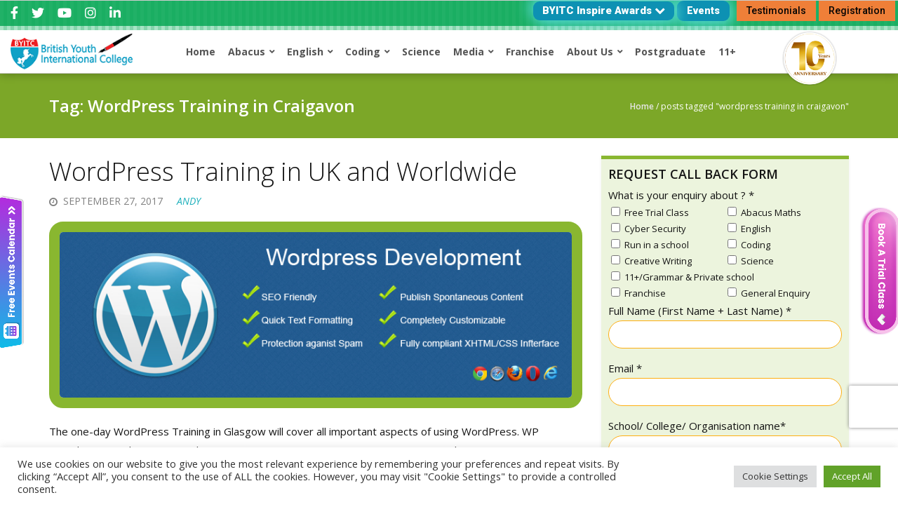

--- FILE ---
content_type: text/html; charset=UTF-8
request_url: https://www.byitc.org/tag/wordpress-training-in-craigavon/
body_size: 59020
content:



<!DOCTYPE html>
<html lang="en-US">
<head>
	<meta charset="UTF-8" />
	<meta name="viewport" content="width=device-width, initial-scale=1" />
	<link rel="profile" href="https://gmpg.org/xfn/11" />
	<link rel="pingback" href="https://www.byitc.org/xmlrpc.php" />
	<meta name='robots' content='index, follow, max-image-preview:large, max-snippet:-1, max-video-preview:-1' />

	<!-- This site is optimized with the Yoast SEO plugin v21.3 - https://yoast.com/wordpress/plugins/seo/ -->
	<title>WordPress Training in Craigavon Archives - British Youth International College</title>
	<link rel="canonical" href="https://www.byitc.org/tag/wordpress-training-in-craigavon/" />
	<meta property="og:locale" content="en_US" />
	<meta property="og:type" content="article" />
	<meta property="og:title" content="WordPress Training in Craigavon Archives - British Youth International College" />
	<meta property="og:url" content="https://www.byitc.org/tag/wordpress-training-in-craigavon/" />
	<meta property="og:site_name" content="British Youth International College" />
	<meta name="twitter:card" content="summary_large_image" />
	<script type="application/ld+json" class="yoast-schema-graph">{"@context":"https://schema.org","@graph":[{"@type":"CollectionPage","@id":"https://www.byitc.org/tag/wordpress-training-in-craigavon/","url":"https://www.byitc.org/tag/wordpress-training-in-craigavon/","name":"WordPress Training in Craigavon Archives - British Youth International College","isPartOf":{"@id":"https://www.byitc.org/#website"},"primaryImageOfPage":{"@id":"https://www.byitc.org/tag/wordpress-training-in-craigavon/#primaryimage"},"image":{"@id":"https://www.byitc.org/tag/wordpress-training-in-craigavon/#primaryimage"},"thumbnailUrl":"https://www.byitc.org/wp-content/uploads/2017/09/wordpress-training_2023.jpg","breadcrumb":{"@id":"https://www.byitc.org/tag/wordpress-training-in-craigavon/#breadcrumb"},"inLanguage":"en-US"},{"@type":"ImageObject","inLanguage":"en-US","@id":"https://www.byitc.org/tag/wordpress-training-in-craigavon/#primaryimage","url":"https://www.byitc.org/wp-content/uploads/2017/09/wordpress-training_2023.jpg","contentUrl":"https://www.byitc.org/wp-content/uploads/2017/09/wordpress-training_2023.jpg","width":772,"height":250,"caption":"WordPress Training in Derbyshire | WordPress Training in Cumbria"},{"@type":"BreadcrumbList","@id":"https://www.byitc.org/tag/wordpress-training-in-craigavon/#breadcrumb","itemListElement":[{"@type":"ListItem","position":1,"name":"Home","item":"https://www.byitc.org/"},{"@type":"ListItem","position":2,"name":"WordPress Training in Craigavon"}]},{"@type":"WebSite","@id":"https://www.byitc.org/#website","url":"https://www.byitc.org/","name":"British Youth International College","description":"Providing Quality Children&#039;s Education","potentialAction":[{"@type":"SearchAction","target":{"@type":"EntryPoint","urlTemplate":"https://www.byitc.org/?s={search_term_string}"},"query-input":"required name=search_term_string"}],"inLanguage":"en-US"}]}</script>
	<!-- / Yoast SEO plugin. -->


<link rel='dns-prefetch' href='//maps.googleapis.com' />
<link rel='dns-prefetch' href='//fonts.googleapis.com' />
<link rel="alternate" type="application/rss+xml" title="British Youth International College &raquo; Feed" href="https://www.byitc.org/feed/" />
<link rel="alternate" type="application/rss+xml" title="British Youth International College &raquo; Comments Feed" href="https://www.byitc.org/comments/feed/" />
<link rel="alternate" type="application/rss+xml" title="British Youth International College &raquo; WordPress Training in Craigavon Tag Feed" href="https://www.byitc.org/tag/wordpress-training-in-craigavon/feed/" />
<script type="8af3fc8b5d6dab15a3d1ace5-text/javascript">
window._wpemojiSettings = {"baseUrl":"https:\/\/s.w.org\/images\/core\/emoji\/14.0.0\/72x72\/","ext":".png","svgUrl":"https:\/\/s.w.org\/images\/core\/emoji\/14.0.0\/svg\/","svgExt":".svg","source":{"concatemoji":"https:\/\/www.byitc.org\/wp-includes\/js\/wp-emoji-release.min.js?ver=6.3.2"}};
/*! This file is auto-generated */
!function(i,n){var o,s,e;function c(e){try{var t={supportTests:e,timestamp:(new Date).valueOf()};sessionStorage.setItem(o,JSON.stringify(t))}catch(e){}}function p(e,t,n){e.clearRect(0,0,e.canvas.width,e.canvas.height),e.fillText(t,0,0);var t=new Uint32Array(e.getImageData(0,0,e.canvas.width,e.canvas.height).data),r=(e.clearRect(0,0,e.canvas.width,e.canvas.height),e.fillText(n,0,0),new Uint32Array(e.getImageData(0,0,e.canvas.width,e.canvas.height).data));return t.every(function(e,t){return e===r[t]})}function u(e,t,n){switch(t){case"flag":return n(e,"\ud83c\udff3\ufe0f\u200d\u26a7\ufe0f","\ud83c\udff3\ufe0f\u200b\u26a7\ufe0f")?!1:!n(e,"\ud83c\uddfa\ud83c\uddf3","\ud83c\uddfa\u200b\ud83c\uddf3")&&!n(e,"\ud83c\udff4\udb40\udc67\udb40\udc62\udb40\udc65\udb40\udc6e\udb40\udc67\udb40\udc7f","\ud83c\udff4\u200b\udb40\udc67\u200b\udb40\udc62\u200b\udb40\udc65\u200b\udb40\udc6e\u200b\udb40\udc67\u200b\udb40\udc7f");case"emoji":return!n(e,"\ud83e\udef1\ud83c\udffb\u200d\ud83e\udef2\ud83c\udfff","\ud83e\udef1\ud83c\udffb\u200b\ud83e\udef2\ud83c\udfff")}return!1}function f(e,t,n){var r="undefined"!=typeof WorkerGlobalScope&&self instanceof WorkerGlobalScope?new OffscreenCanvas(300,150):i.createElement("canvas"),a=r.getContext("2d",{willReadFrequently:!0}),o=(a.textBaseline="top",a.font="600 32px Arial",{});return e.forEach(function(e){o[e]=t(a,e,n)}),o}function t(e){var t=i.createElement("script");t.src=e,t.defer=!0,i.head.appendChild(t)}"undefined"!=typeof Promise&&(o="wpEmojiSettingsSupports",s=["flag","emoji"],n.supports={everything:!0,everythingExceptFlag:!0},e=new Promise(function(e){i.addEventListener("DOMContentLoaded",e,{once:!0})}),new Promise(function(t){var n=function(){try{var e=JSON.parse(sessionStorage.getItem(o));if("object"==typeof e&&"number"==typeof e.timestamp&&(new Date).valueOf()<e.timestamp+604800&&"object"==typeof e.supportTests)return e.supportTests}catch(e){}return null}();if(!n){if("undefined"!=typeof Worker&&"undefined"!=typeof OffscreenCanvas&&"undefined"!=typeof URL&&URL.createObjectURL&&"undefined"!=typeof Blob)try{var e="postMessage("+f.toString()+"("+[JSON.stringify(s),u.toString(),p.toString()].join(",")+"));",r=new Blob([e],{type:"text/javascript"}),a=new Worker(URL.createObjectURL(r),{name:"wpTestEmojiSupports"});return void(a.onmessage=function(e){c(n=e.data),a.terminate(),t(n)})}catch(e){}c(n=f(s,u,p))}t(n)}).then(function(e){for(var t in e)n.supports[t]=e[t],n.supports.everything=n.supports.everything&&n.supports[t],"flag"!==t&&(n.supports.everythingExceptFlag=n.supports.everythingExceptFlag&&n.supports[t]);n.supports.everythingExceptFlag=n.supports.everythingExceptFlag&&!n.supports.flag,n.DOMReady=!1,n.readyCallback=function(){n.DOMReady=!0}}).then(function(){return e}).then(function(){var e;n.supports.everything||(n.readyCallback(),(e=n.source||{}).concatemoji?t(e.concatemoji):e.wpemoji&&e.twemoji&&(t(e.twemoji),t(e.wpemoji)))}))}((window,document),window._wpemojiSettings);
</script>
<style type="text/css">
img.wp-smiley,
img.emoji {
	display: inline !important;
	border: none !important;
	box-shadow: none !important;
	height: 1em !important;
	width: 1em !important;
	margin: 0 0.07em !important;
	vertical-align: -0.1em !important;
	background: none !important;
	padding: 0 !important;
}
</style>
	<link rel='stylesheet' id='atomic-blocks-fontawesome-css' href='https://www.byitc.org/wp-content/plugins/atomic-blocks/dist/assets/fontawesome/css/all.min.css?ver=1613497274' type='text/css' media='all' />
<link rel='stylesheet' id='hfe-widgets-style-css' href='https://www.byitc.org/wp-content/plugins/header-footer-elementor/inc/widgets-css/frontend.css?ver=1.6.37' type='text/css' media='all' />
<link rel='stylesheet' id='wp-block-library-css' href='https://www.byitc.org/wp-includes/css/dist/block-library/style.min.css?ver=6.3.2' type='text/css' media='all' />
<style id='wp-block-library-theme-inline-css' type='text/css'>
.wp-block-audio figcaption{color:#555;font-size:13px;text-align:center}.is-dark-theme .wp-block-audio figcaption{color:hsla(0,0%,100%,.65)}.wp-block-audio{margin:0 0 1em}.wp-block-code{border:1px solid #ccc;border-radius:4px;font-family:Menlo,Consolas,monaco,monospace;padding:.8em 1em}.wp-block-embed figcaption{color:#555;font-size:13px;text-align:center}.is-dark-theme .wp-block-embed figcaption{color:hsla(0,0%,100%,.65)}.wp-block-embed{margin:0 0 1em}.blocks-gallery-caption{color:#555;font-size:13px;text-align:center}.is-dark-theme .blocks-gallery-caption{color:hsla(0,0%,100%,.65)}.wp-block-image figcaption{color:#555;font-size:13px;text-align:center}.is-dark-theme .wp-block-image figcaption{color:hsla(0,0%,100%,.65)}.wp-block-image{margin:0 0 1em}.wp-block-pullquote{border-bottom:4px solid;border-top:4px solid;color:currentColor;margin-bottom:1.75em}.wp-block-pullquote cite,.wp-block-pullquote footer,.wp-block-pullquote__citation{color:currentColor;font-size:.8125em;font-style:normal;text-transform:uppercase}.wp-block-quote{border-left:.25em solid;margin:0 0 1.75em;padding-left:1em}.wp-block-quote cite,.wp-block-quote footer{color:currentColor;font-size:.8125em;font-style:normal;position:relative}.wp-block-quote.has-text-align-right{border-left:none;border-right:.25em solid;padding-left:0;padding-right:1em}.wp-block-quote.has-text-align-center{border:none;padding-left:0}.wp-block-quote.is-large,.wp-block-quote.is-style-large,.wp-block-quote.is-style-plain{border:none}.wp-block-search .wp-block-search__label{font-weight:700}.wp-block-search__button{border:1px solid #ccc;padding:.375em .625em}:where(.wp-block-group.has-background){padding:1.25em 2.375em}.wp-block-separator.has-css-opacity{opacity:.4}.wp-block-separator{border:none;border-bottom:2px solid;margin-left:auto;margin-right:auto}.wp-block-separator.has-alpha-channel-opacity{opacity:1}.wp-block-separator:not(.is-style-wide):not(.is-style-dots){width:100px}.wp-block-separator.has-background:not(.is-style-dots){border-bottom:none;height:1px}.wp-block-separator.has-background:not(.is-style-wide):not(.is-style-dots){height:2px}.wp-block-table{margin:0 0 1em}.wp-block-table td,.wp-block-table th{word-break:normal}.wp-block-table figcaption{color:#555;font-size:13px;text-align:center}.is-dark-theme .wp-block-table figcaption{color:hsla(0,0%,100%,.65)}.wp-block-video figcaption{color:#555;font-size:13px;text-align:center}.is-dark-theme .wp-block-video figcaption{color:hsla(0,0%,100%,.65)}.wp-block-video{margin:0 0 1em}.wp-block-template-part.has-background{margin-bottom:0;margin-top:0;padding:1.25em 2.375em}
</style>
<link rel='stylesheet' id='atomic-blocks-style-css-css' href='https://www.byitc.org/wp-content/plugins/atomic-blocks/dist/blocks.style.build.css?ver=1613497274' type='text/css' media='all' />
<style id='classic-theme-styles-inline-css' type='text/css'>
/*! This file is auto-generated */
.wp-block-button__link{color:#fff;background-color:#32373c;border-radius:9999px;box-shadow:none;text-decoration:none;padding:calc(.667em + 2px) calc(1.333em + 2px);font-size:1.125em}.wp-block-file__button{background:#32373c;color:#fff;text-decoration:none}
</style>
<style id='global-styles-inline-css' type='text/css'>
body{--wp--preset--color--black: #000000;--wp--preset--color--cyan-bluish-gray: #abb8c3;--wp--preset--color--white: #ffffff;--wp--preset--color--pale-pink: #f78da7;--wp--preset--color--vivid-red: #cf2e2e;--wp--preset--color--luminous-vivid-orange: #ff6900;--wp--preset--color--luminous-vivid-amber: #fcb900;--wp--preset--color--light-green-cyan: #7bdcb5;--wp--preset--color--vivid-green-cyan: #00d084;--wp--preset--color--pale-cyan-blue: #8ed1fc;--wp--preset--color--vivid-cyan-blue: #0693e3;--wp--preset--color--vivid-purple: #9b51e0;--wp--preset--gradient--vivid-cyan-blue-to-vivid-purple: linear-gradient(135deg,rgba(6,147,227,1) 0%,rgb(155,81,224) 100%);--wp--preset--gradient--light-green-cyan-to-vivid-green-cyan: linear-gradient(135deg,rgb(122,220,180) 0%,rgb(0,208,130) 100%);--wp--preset--gradient--luminous-vivid-amber-to-luminous-vivid-orange: linear-gradient(135deg,rgba(252,185,0,1) 0%,rgba(255,105,0,1) 100%);--wp--preset--gradient--luminous-vivid-orange-to-vivid-red: linear-gradient(135deg,rgba(255,105,0,1) 0%,rgb(207,46,46) 100%);--wp--preset--gradient--very-light-gray-to-cyan-bluish-gray: linear-gradient(135deg,rgb(238,238,238) 0%,rgb(169,184,195) 100%);--wp--preset--gradient--cool-to-warm-spectrum: linear-gradient(135deg,rgb(74,234,220) 0%,rgb(151,120,209) 20%,rgb(207,42,186) 40%,rgb(238,44,130) 60%,rgb(251,105,98) 80%,rgb(254,248,76) 100%);--wp--preset--gradient--blush-light-purple: linear-gradient(135deg,rgb(255,206,236) 0%,rgb(152,150,240) 100%);--wp--preset--gradient--blush-bordeaux: linear-gradient(135deg,rgb(254,205,165) 0%,rgb(254,45,45) 50%,rgb(107,0,62) 100%);--wp--preset--gradient--luminous-dusk: linear-gradient(135deg,rgb(255,203,112) 0%,rgb(199,81,192) 50%,rgb(65,88,208) 100%);--wp--preset--gradient--pale-ocean: linear-gradient(135deg,rgb(255,245,203) 0%,rgb(182,227,212) 50%,rgb(51,167,181) 100%);--wp--preset--gradient--electric-grass: linear-gradient(135deg,rgb(202,248,128) 0%,rgb(113,206,126) 100%);--wp--preset--gradient--midnight: linear-gradient(135deg,rgb(2,3,129) 0%,rgb(40,116,252) 100%);--wp--preset--font-size--small: 13px;--wp--preset--font-size--medium: 20px;--wp--preset--font-size--large: 36px;--wp--preset--font-size--x-large: 42px;--wp--preset--spacing--20: 0.44rem;--wp--preset--spacing--30: 0.67rem;--wp--preset--spacing--40: 1rem;--wp--preset--spacing--50: 1.5rem;--wp--preset--spacing--60: 2.25rem;--wp--preset--spacing--70: 3.38rem;--wp--preset--spacing--80: 5.06rem;--wp--preset--shadow--natural: 6px 6px 9px rgba(0, 0, 0, 0.2);--wp--preset--shadow--deep: 12px 12px 50px rgba(0, 0, 0, 0.4);--wp--preset--shadow--sharp: 6px 6px 0px rgba(0, 0, 0, 0.2);--wp--preset--shadow--outlined: 6px 6px 0px -3px rgba(255, 255, 255, 1), 6px 6px rgba(0, 0, 0, 1);--wp--preset--shadow--crisp: 6px 6px 0px rgba(0, 0, 0, 1);}:where(.is-layout-flex){gap: 0.5em;}:where(.is-layout-grid){gap: 0.5em;}body .is-layout-flow > .alignleft{float: left;margin-inline-start: 0;margin-inline-end: 2em;}body .is-layout-flow > .alignright{float: right;margin-inline-start: 2em;margin-inline-end: 0;}body .is-layout-flow > .aligncenter{margin-left: auto !important;margin-right: auto !important;}body .is-layout-constrained > .alignleft{float: left;margin-inline-start: 0;margin-inline-end: 2em;}body .is-layout-constrained > .alignright{float: right;margin-inline-start: 2em;margin-inline-end: 0;}body .is-layout-constrained > .aligncenter{margin-left: auto !important;margin-right: auto !important;}body .is-layout-constrained > :where(:not(.alignleft):not(.alignright):not(.alignfull)){max-width: var(--wp--style--global--content-size);margin-left: auto !important;margin-right: auto !important;}body .is-layout-constrained > .alignwide{max-width: var(--wp--style--global--wide-size);}body .is-layout-flex{display: flex;}body .is-layout-flex{flex-wrap: wrap;align-items: center;}body .is-layout-flex > *{margin: 0;}body .is-layout-grid{display: grid;}body .is-layout-grid > *{margin: 0;}:where(.wp-block-columns.is-layout-flex){gap: 2em;}:where(.wp-block-columns.is-layout-grid){gap: 2em;}:where(.wp-block-post-template.is-layout-flex){gap: 1.25em;}:where(.wp-block-post-template.is-layout-grid){gap: 1.25em;}.has-black-color{color: var(--wp--preset--color--black) !important;}.has-cyan-bluish-gray-color{color: var(--wp--preset--color--cyan-bluish-gray) !important;}.has-white-color{color: var(--wp--preset--color--white) !important;}.has-pale-pink-color{color: var(--wp--preset--color--pale-pink) !important;}.has-vivid-red-color{color: var(--wp--preset--color--vivid-red) !important;}.has-luminous-vivid-orange-color{color: var(--wp--preset--color--luminous-vivid-orange) !important;}.has-luminous-vivid-amber-color{color: var(--wp--preset--color--luminous-vivid-amber) !important;}.has-light-green-cyan-color{color: var(--wp--preset--color--light-green-cyan) !important;}.has-vivid-green-cyan-color{color: var(--wp--preset--color--vivid-green-cyan) !important;}.has-pale-cyan-blue-color{color: var(--wp--preset--color--pale-cyan-blue) !important;}.has-vivid-cyan-blue-color{color: var(--wp--preset--color--vivid-cyan-blue) !important;}.has-vivid-purple-color{color: var(--wp--preset--color--vivid-purple) !important;}.has-black-background-color{background-color: var(--wp--preset--color--black) !important;}.has-cyan-bluish-gray-background-color{background-color: var(--wp--preset--color--cyan-bluish-gray) !important;}.has-white-background-color{background-color: var(--wp--preset--color--white) !important;}.has-pale-pink-background-color{background-color: var(--wp--preset--color--pale-pink) !important;}.has-vivid-red-background-color{background-color: var(--wp--preset--color--vivid-red) !important;}.has-luminous-vivid-orange-background-color{background-color: var(--wp--preset--color--luminous-vivid-orange) !important;}.has-luminous-vivid-amber-background-color{background-color: var(--wp--preset--color--luminous-vivid-amber) !important;}.has-light-green-cyan-background-color{background-color: var(--wp--preset--color--light-green-cyan) !important;}.has-vivid-green-cyan-background-color{background-color: var(--wp--preset--color--vivid-green-cyan) !important;}.has-pale-cyan-blue-background-color{background-color: var(--wp--preset--color--pale-cyan-blue) !important;}.has-vivid-cyan-blue-background-color{background-color: var(--wp--preset--color--vivid-cyan-blue) !important;}.has-vivid-purple-background-color{background-color: var(--wp--preset--color--vivid-purple) !important;}.has-black-border-color{border-color: var(--wp--preset--color--black) !important;}.has-cyan-bluish-gray-border-color{border-color: var(--wp--preset--color--cyan-bluish-gray) !important;}.has-white-border-color{border-color: var(--wp--preset--color--white) !important;}.has-pale-pink-border-color{border-color: var(--wp--preset--color--pale-pink) !important;}.has-vivid-red-border-color{border-color: var(--wp--preset--color--vivid-red) !important;}.has-luminous-vivid-orange-border-color{border-color: var(--wp--preset--color--luminous-vivid-orange) !important;}.has-luminous-vivid-amber-border-color{border-color: var(--wp--preset--color--luminous-vivid-amber) !important;}.has-light-green-cyan-border-color{border-color: var(--wp--preset--color--light-green-cyan) !important;}.has-vivid-green-cyan-border-color{border-color: var(--wp--preset--color--vivid-green-cyan) !important;}.has-pale-cyan-blue-border-color{border-color: var(--wp--preset--color--pale-cyan-blue) !important;}.has-vivid-cyan-blue-border-color{border-color: var(--wp--preset--color--vivid-cyan-blue) !important;}.has-vivid-purple-border-color{border-color: var(--wp--preset--color--vivid-purple) !important;}.has-vivid-cyan-blue-to-vivid-purple-gradient-background{background: var(--wp--preset--gradient--vivid-cyan-blue-to-vivid-purple) !important;}.has-light-green-cyan-to-vivid-green-cyan-gradient-background{background: var(--wp--preset--gradient--light-green-cyan-to-vivid-green-cyan) !important;}.has-luminous-vivid-amber-to-luminous-vivid-orange-gradient-background{background: var(--wp--preset--gradient--luminous-vivid-amber-to-luminous-vivid-orange) !important;}.has-luminous-vivid-orange-to-vivid-red-gradient-background{background: var(--wp--preset--gradient--luminous-vivid-orange-to-vivid-red) !important;}.has-very-light-gray-to-cyan-bluish-gray-gradient-background{background: var(--wp--preset--gradient--very-light-gray-to-cyan-bluish-gray) !important;}.has-cool-to-warm-spectrum-gradient-background{background: var(--wp--preset--gradient--cool-to-warm-spectrum) !important;}.has-blush-light-purple-gradient-background{background: var(--wp--preset--gradient--blush-light-purple) !important;}.has-blush-bordeaux-gradient-background{background: var(--wp--preset--gradient--blush-bordeaux) !important;}.has-luminous-dusk-gradient-background{background: var(--wp--preset--gradient--luminous-dusk) !important;}.has-pale-ocean-gradient-background{background: var(--wp--preset--gradient--pale-ocean) !important;}.has-electric-grass-gradient-background{background: var(--wp--preset--gradient--electric-grass) !important;}.has-midnight-gradient-background{background: var(--wp--preset--gradient--midnight) !important;}.has-small-font-size{font-size: var(--wp--preset--font-size--small) !important;}.has-medium-font-size{font-size: var(--wp--preset--font-size--medium) !important;}.has-large-font-size{font-size: var(--wp--preset--font-size--large) !important;}.has-x-large-font-size{font-size: var(--wp--preset--font-size--x-large) !important;}
.wp-block-navigation a:where(:not(.wp-element-button)){color: inherit;}
:where(.wp-block-post-template.is-layout-flex){gap: 1.25em;}:where(.wp-block-post-template.is-layout-grid){gap: 1.25em;}
:where(.wp-block-columns.is-layout-flex){gap: 2em;}:where(.wp-block-columns.is-layout-grid){gap: 2em;}
.wp-block-pullquote{font-size: 1.5em;line-height: 1.6;}
</style>
<link rel='stylesheet' id='aps-animate-css-css' href='https://www.byitc.org/wp-content/plugins/accesspress-social-icons/css/animate.css?ver=1.8.4' type='text/css' media='all' />
<link rel='stylesheet' id='aps-frontend-css-css' href='https://www.byitc.org/wp-content/plugins/accesspress-social-icons/css/frontend.css?ver=1.8.4' type='text/css' media='all' />
<link rel='stylesheet' id='apss-font-awesome-five-css' href='https://www.byitc.org/wp-content/plugins/accesspress-social-share/css/fontawesome-all.css?ver=4.5.6' type='text/css' media='all' />
<link rel='stylesheet' id='apss-frontend-css-css' href='https://www.byitc.org/wp-content/plugins/accesspress-social-share/css/frontend.css?ver=4.5.6' type='text/css' media='all' />
<link rel='stylesheet' id='apss-font-opensans-css' href='//fonts.googleapis.com/css?family=Open+Sans&#038;ver=6.3.2' type='text/css' media='all' />
<link rel='stylesheet' id='cf7mls-css' href='https://www.byitc.org/wp-content/plugins/cf7-multi-step/assets/frontend/css/cf7mls.css?ver=2.7.7' type='text/css' media='all' />
<link rel='stylesheet' id='cf7mls_animate-css' href='https://www.byitc.org/wp-content/plugins/cf7-multi-step/assets/frontend/animate/animate.min.css?ver=2.7.7' type='text/css' media='all' />
<link rel='stylesheet' id='cookie-law-info-css' href='https://www.byitc.org/wp-content/plugins/cookie-law-info/legacy/public/css/cookie-law-info-public.css?ver=3.2.5' type='text/css' media='all' />
<link rel='stylesheet' id='cookie-law-info-gdpr-css' href='https://www.byitc.org/wp-content/plugins/cookie-law-info/legacy/public/css/cookie-law-info-gdpr.css?ver=3.2.5' type='text/css' media='all' />
<link rel='stylesheet' id='nbcpf-intlTelInput-style-css' href='https://www.byitc.org/wp-content/plugins/country-phone-field-contact-form-7/assets/css/intlTelInput.min.css?ver=6.3.2' type='text/css' media='all' />
<link rel='stylesheet' id='nbcpf-countryFlag-style-css' href='https://www.byitc.org/wp-content/plugins/country-phone-field-contact-form-7/assets/css/countrySelect.min.css?ver=6.3.2' type='text/css' media='all' />
<link rel='stylesheet' id='collapscore-css-css' href='https://www.byitc.org/wp-content/plugins/jquery-collapse-o-matic/css/core_style.css?ver=1.0' type='text/css' media='all' />
<link rel='stylesheet' id='collapseomatic-css-css' href='https://www.byitc.org/wp-content/plugins/jquery-collapse-o-matic/css/light_style.css?ver=1.6' type='text/css' media='all' />
<link rel='stylesheet' id='mfcf7_zl_button_style-css' href='https://www.byitc.org/wp-content/plugins/multiline-files-for-contact-form-7/css/style.css?12&#038;ver=6.3.2' type='text/css' media='all' />
<link rel='stylesheet' id='pc_google_analytics-frontend-css' href='https://www.byitc.org/wp-content/plugins/pc-google-analytics/assets/css/frontend.css?ver=1.0.0' type='text/css' media='all' />
<link rel='stylesheet' id='contact-form-7-css' href='https://www.byitc.org/wp-content/plugins/contact-form-7/includes/css/styles.css?ver=5.9.8' type='text/css' media='all' />
<link rel='stylesheet' id='wpcf7-redirect-script-frontend-css' href='https://www.byitc.org/wp-content/plugins/wpcf7-redirect/build/css/wpcf7-redirect-frontend.min.css?ver=1.1' type='text/css' media='all' />
<link rel='stylesheet' id='hfe-style-css' href='https://www.byitc.org/wp-content/plugins/header-footer-elementor/assets/css/header-footer-elementor.css?ver=1.6.37' type='text/css' media='all' />
<link rel='stylesheet' id='elementor-icons-css' href='https://www.byitc.org/wp-content/plugins/elementor/assets/lib/eicons/css/elementor-icons.min.css?ver=5.30.0' type='text/css' media='all' />
<link rel='stylesheet' id='elementor-frontend-css' href='https://www.byitc.org/wp-content/plugins/elementor/assets/css/frontend.min.css?ver=3.23.3' type='text/css' media='all' />
<style id='elementor-frontend-inline-css' type='text/css'>
.elementor-kit-7436{--e-global-color-primary:#6EC1E4;--e-global-color-secondary:#54595F;--e-global-color-text:#7A7A7A;--e-global-color-accent:#61CE70;--e-global-typography-primary-font-family:"Roboto";--e-global-typography-primary-font-weight:600;--e-global-typography-secondary-font-family:"Roboto Slab";--e-global-typography-secondary-font-weight:400;--e-global-typography-text-font-family:"Roboto";--e-global-typography-text-font-weight:400;--e-global-typography-accent-font-family:"Roboto";--e-global-typography-accent-font-weight:500;}.elementor-section.elementor-section-boxed > .elementor-container{max-width:1140px;}.e-con{--container-max-width:1140px;}.elementor-widget:not(:last-child){margin-block-end:20px;}.elementor-element{--widgets-spacing:20px 20px;}{}h1.entry-title{display:var(--page-title-display);}.elementor-kit-7436 e-page-transition{background-color:#FFBC7D;}@media(max-width:1024px){.elementor-section.elementor-section-boxed > .elementor-container{max-width:1024px;}.e-con{--container-max-width:1024px;}}@media(max-width:767px){.elementor-section.elementor-section-boxed > .elementor-container{max-width:767px;}.e-con{--container-max-width:767px;}}
.elementor-widget-heading .elementor-heading-title{color:var( --e-global-color-primary );font-family:var( --e-global-typography-primary-font-family ), Sans-serif;font-weight:var( --e-global-typography-primary-font-weight );}.elementor-widget-image .widget-image-caption{color:var( --e-global-color-text );font-family:var( --e-global-typography-text-font-family ), Sans-serif;font-weight:var( --e-global-typography-text-font-weight );}.elementor-widget-text-editor{color:var( --e-global-color-text );font-family:var( --e-global-typography-text-font-family ), Sans-serif;font-weight:var( --e-global-typography-text-font-weight );}.elementor-widget-text-editor.elementor-drop-cap-view-stacked .elementor-drop-cap{background-color:var( --e-global-color-primary );}.elementor-widget-text-editor.elementor-drop-cap-view-framed .elementor-drop-cap, .elementor-widget-text-editor.elementor-drop-cap-view-default .elementor-drop-cap{color:var( --e-global-color-primary );border-color:var( --e-global-color-primary );}.elementor-widget-button .elementor-button{font-family:var( --e-global-typography-accent-font-family ), Sans-serif;font-weight:var( --e-global-typography-accent-font-weight );background-color:var( --e-global-color-accent );}.elementor-widget-divider{--divider-color:var( --e-global-color-secondary );}.elementor-widget-divider .elementor-divider__text{color:var( --e-global-color-secondary );font-family:var( --e-global-typography-secondary-font-family ), Sans-serif;font-weight:var( --e-global-typography-secondary-font-weight );}.elementor-widget-divider.elementor-view-stacked .elementor-icon{background-color:var( --e-global-color-secondary );}.elementor-widget-divider.elementor-view-framed .elementor-icon, .elementor-widget-divider.elementor-view-default .elementor-icon{color:var( --e-global-color-secondary );border-color:var( --e-global-color-secondary );}.elementor-widget-divider.elementor-view-framed .elementor-icon, .elementor-widget-divider.elementor-view-default .elementor-icon svg{fill:var( --e-global-color-secondary );}.elementor-widget-image-box .elementor-image-box-title{color:var( --e-global-color-primary );font-family:var( --e-global-typography-primary-font-family ), Sans-serif;font-weight:var( --e-global-typography-primary-font-weight );}.elementor-widget-image-box .elementor-image-box-description{color:var( --e-global-color-text );font-family:var( --e-global-typography-text-font-family ), Sans-serif;font-weight:var( --e-global-typography-text-font-weight );}.elementor-widget-icon.elementor-view-stacked .elementor-icon{background-color:var( --e-global-color-primary );}.elementor-widget-icon.elementor-view-framed .elementor-icon, .elementor-widget-icon.elementor-view-default .elementor-icon{color:var( --e-global-color-primary );border-color:var( --e-global-color-primary );}.elementor-widget-icon.elementor-view-framed .elementor-icon, .elementor-widget-icon.elementor-view-default .elementor-icon svg{fill:var( --e-global-color-primary );}.elementor-widget-icon-box.elementor-view-stacked .elementor-icon{background-color:var( --e-global-color-primary );}.elementor-widget-icon-box.elementor-view-framed .elementor-icon, .elementor-widget-icon-box.elementor-view-default .elementor-icon{fill:var( --e-global-color-primary );color:var( --e-global-color-primary );border-color:var( --e-global-color-primary );}.elementor-widget-icon-box .elementor-icon-box-title{color:var( --e-global-color-primary );}.elementor-widget-icon-box .elementor-icon-box-title, .elementor-widget-icon-box .elementor-icon-box-title a{font-family:var( --e-global-typography-primary-font-family ), Sans-serif;font-weight:var( --e-global-typography-primary-font-weight );}.elementor-widget-icon-box .elementor-icon-box-description{color:var( --e-global-color-text );font-family:var( --e-global-typography-text-font-family ), Sans-serif;font-weight:var( --e-global-typography-text-font-weight );}.elementor-widget-star-rating .elementor-star-rating__title{color:var( --e-global-color-text );font-family:var( --e-global-typography-text-font-family ), Sans-serif;font-weight:var( --e-global-typography-text-font-weight );}.elementor-widget-image-gallery .gallery-item .gallery-caption{font-family:var( --e-global-typography-accent-font-family ), Sans-serif;font-weight:var( --e-global-typography-accent-font-weight );}.elementor-widget-icon-list .elementor-icon-list-item:not(:last-child):after{border-color:var( --e-global-color-text );}.elementor-widget-icon-list .elementor-icon-list-icon i{color:var( --e-global-color-primary );}.elementor-widget-icon-list .elementor-icon-list-icon svg{fill:var( --e-global-color-primary );}.elementor-widget-icon-list .elementor-icon-list-item > .elementor-icon-list-text, .elementor-widget-icon-list .elementor-icon-list-item > a{font-family:var( --e-global-typography-text-font-family ), Sans-serif;font-weight:var( --e-global-typography-text-font-weight );}.elementor-widget-icon-list .elementor-icon-list-text{color:var( --e-global-color-secondary );}.elementor-widget-counter .elementor-counter-number-wrapper{color:var( --e-global-color-primary );font-family:var( --e-global-typography-primary-font-family ), Sans-serif;font-weight:var( --e-global-typography-primary-font-weight );}.elementor-widget-counter .elementor-counter-title{color:var( --e-global-color-secondary );font-family:var( --e-global-typography-secondary-font-family ), Sans-serif;font-weight:var( --e-global-typography-secondary-font-weight );}.elementor-widget-progress .elementor-progress-wrapper .elementor-progress-bar{background-color:var( --e-global-color-primary );}.elementor-widget-progress .elementor-title{color:var( --e-global-color-primary );font-family:var( --e-global-typography-text-font-family ), Sans-serif;font-weight:var( --e-global-typography-text-font-weight );}.elementor-widget-testimonial .elementor-testimonial-content{color:var( --e-global-color-text );font-family:var( --e-global-typography-text-font-family ), Sans-serif;font-weight:var( --e-global-typography-text-font-weight );}.elementor-widget-testimonial .elementor-testimonial-name{color:var( --e-global-color-primary );font-family:var( --e-global-typography-primary-font-family ), Sans-serif;font-weight:var( --e-global-typography-primary-font-weight );}.elementor-widget-testimonial .elementor-testimonial-job{color:var( --e-global-color-secondary );font-family:var( --e-global-typography-secondary-font-family ), Sans-serif;font-weight:var( --e-global-typography-secondary-font-weight );}.elementor-widget-tabs .elementor-tab-title, .elementor-widget-tabs .elementor-tab-title a{color:var( --e-global-color-primary );}.elementor-widget-tabs .elementor-tab-title.elementor-active,
					 .elementor-widget-tabs .elementor-tab-title.elementor-active a{color:var( --e-global-color-accent );}.elementor-widget-tabs .elementor-tab-title{font-family:var( --e-global-typography-primary-font-family ), Sans-serif;font-weight:var( --e-global-typography-primary-font-weight );}.elementor-widget-tabs .elementor-tab-content{color:var( --e-global-color-text );font-family:var( --e-global-typography-text-font-family ), Sans-serif;font-weight:var( --e-global-typography-text-font-weight );}.elementor-widget-accordion .elementor-accordion-icon, .elementor-widget-accordion .elementor-accordion-title{color:var( --e-global-color-primary );}.elementor-widget-accordion .elementor-accordion-icon svg{fill:var( --e-global-color-primary );}.elementor-widget-accordion .elementor-active .elementor-accordion-icon, .elementor-widget-accordion .elementor-active .elementor-accordion-title{color:var( --e-global-color-accent );}.elementor-widget-accordion .elementor-active .elementor-accordion-icon svg{fill:var( --e-global-color-accent );}.elementor-widget-accordion .elementor-accordion-title{font-family:var( --e-global-typography-primary-font-family ), Sans-serif;font-weight:var( --e-global-typography-primary-font-weight );}.elementor-widget-accordion .elementor-tab-content{color:var( --e-global-color-text );font-family:var( --e-global-typography-text-font-family ), Sans-serif;font-weight:var( --e-global-typography-text-font-weight );}.elementor-widget-toggle .elementor-toggle-title, .elementor-widget-toggle .elementor-toggle-icon{color:var( --e-global-color-primary );}.elementor-widget-toggle .elementor-toggle-icon svg{fill:var( --e-global-color-primary );}.elementor-widget-toggle .elementor-tab-title.elementor-active a, .elementor-widget-toggle .elementor-tab-title.elementor-active .elementor-toggle-icon{color:var( --e-global-color-accent );}.elementor-widget-toggle .elementor-toggle-title{font-family:var( --e-global-typography-primary-font-family ), Sans-serif;font-weight:var( --e-global-typography-primary-font-weight );}.elementor-widget-toggle .elementor-tab-content{color:var( --e-global-color-text );font-family:var( --e-global-typography-text-font-family ), Sans-serif;font-weight:var( --e-global-typography-text-font-weight );}.elementor-widget-alert .elementor-alert-title{font-family:var( --e-global-typography-primary-font-family ), Sans-serif;font-weight:var( --e-global-typography-primary-font-weight );}.elementor-widget-alert .elementor-alert-description{font-family:var( --e-global-typography-text-font-family ), Sans-serif;font-weight:var( --e-global-typography-text-font-weight );}.elementor-widget-retina .hfe-retina-image-container .hfe-retina-img{border-color:var( --e-global-color-primary );}.elementor-widget-retina .widget-image-caption{color:var( --e-global-color-text );font-family:var( --e-global-typography-text-font-family ), Sans-serif;font-weight:var( --e-global-typography-text-font-weight );}.elementor-widget-copyright .hfe-copyright-wrapper a, .elementor-widget-copyright .hfe-copyright-wrapper{color:var( --e-global-color-text );}.elementor-widget-copyright .hfe-copyright-wrapper, .elementor-widget-copyright .hfe-copyright-wrapper a{font-family:var( --e-global-typography-text-font-family ), Sans-serif;font-weight:var( --e-global-typography-text-font-weight );}.elementor-widget-navigation-menu a.hfe-menu-item, .elementor-widget-navigation-menu a.hfe-sub-menu-item{font-family:var( --e-global-typography-primary-font-family ), Sans-serif;font-weight:var( --e-global-typography-primary-font-weight );}.elementor-widget-navigation-menu .menu-item a.hfe-menu-item, .elementor-widget-navigation-menu .sub-menu a.hfe-sub-menu-item{color:var( --e-global-color-text );}.elementor-widget-navigation-menu .menu-item a.hfe-menu-item:hover,
								.elementor-widget-navigation-menu .sub-menu a.hfe-sub-menu-item:hover,
								.elementor-widget-navigation-menu .menu-item.current-menu-item a.hfe-menu-item,
								.elementor-widget-navigation-menu .menu-item a.hfe-menu-item.highlighted,
								.elementor-widget-navigation-menu .menu-item a.hfe-menu-item:focus{color:var( --e-global-color-accent );}.elementor-widget-navigation-menu .hfe-nav-menu-layout:not(.hfe-pointer__framed) .menu-item.parent a.hfe-menu-item:before,
								.elementor-widget-navigation-menu .hfe-nav-menu-layout:not(.hfe-pointer__framed) .menu-item.parent a.hfe-menu-item:after{background-color:var( --e-global-color-accent );}.elementor-widget-navigation-menu .hfe-nav-menu-layout:not(.hfe-pointer__framed) .menu-item.parent .sub-menu .hfe-has-submenu-container a:after{background-color:var( --e-global-color-accent );}.elementor-widget-navigation-menu .hfe-pointer__framed .menu-item.parent a.hfe-menu-item:before,
								.elementor-widget-navigation-menu .hfe-pointer__framed .menu-item.parent a.hfe-menu-item:after{border-color:var( --e-global-color-accent );}
							.elementor-widget-navigation-menu .sub-menu li a.hfe-sub-menu-item,
							.elementor-widget-navigation-menu nav.hfe-dropdown li a.hfe-sub-menu-item,
							.elementor-widget-navigation-menu nav.hfe-dropdown li a.hfe-menu-item,
							.elementor-widget-navigation-menu nav.hfe-dropdown-expandible li a.hfe-menu-item,
							.elementor-widget-navigation-menu nav.hfe-dropdown-expandible li a.hfe-sub-menu-item{font-family:var( --e-global-typography-accent-font-family ), Sans-serif;font-weight:var( --e-global-typography-accent-font-weight );}.elementor-widget-navigation-menu .menu-item a.hfe-menu-item.elementor-button{font-family:var( --e-global-typography-accent-font-family ), Sans-serif;font-weight:var( --e-global-typography-accent-font-weight );background-color:var( --e-global-color-accent );}.elementor-widget-navigation-menu .menu-item a.hfe-menu-item.elementor-button:hover{background-color:var( --e-global-color-accent );}.elementor-widget-page-title .elementor-heading-title, .elementor-widget-page-title .hfe-page-title a{font-family:var( --e-global-typography-primary-font-family ), Sans-serif;font-weight:var( --e-global-typography-primary-font-weight );color:var( --e-global-color-primary );}.elementor-widget-page-title .hfe-page-title-icon i{color:var( --e-global-color-primary );}.elementor-widget-page-title .hfe-page-title-icon svg{fill:var( --e-global-color-primary );}.elementor-widget-hfe-site-title .elementor-heading-title, .elementor-widget-hfe-site-title .hfe-heading a{font-family:var( --e-global-typography-primary-font-family ), Sans-serif;font-weight:var( --e-global-typography-primary-font-weight );}.elementor-widget-hfe-site-title .hfe-heading-text{color:var( --e-global-color-primary );}.elementor-widget-hfe-site-title .hfe-icon i{color:var( --e-global-color-primary );}.elementor-widget-hfe-site-title .hfe-icon svg{fill:var( --e-global-color-primary );}.elementor-widget-hfe-site-tagline .hfe-site-tagline{font-family:var( --e-global-typography-secondary-font-family ), Sans-serif;font-weight:var( --e-global-typography-secondary-font-weight );color:var( --e-global-color-secondary );}.elementor-widget-hfe-site-tagline .hfe-icon i{color:var( --e-global-color-primary );}.elementor-widget-hfe-site-tagline .hfe-icon svg{fill:var( --e-global-color-primary );}.elementor-widget-site-logo .hfe-site-logo-container .hfe-site-logo-img{border-color:var( --e-global-color-primary );}.elementor-widget-site-logo .widget-image-caption{color:var( --e-global-color-text );font-family:var( --e-global-typography-text-font-family ), Sans-serif;font-weight:var( --e-global-typography-text-font-weight );}.elementor-widget-hfe-search-button input[type="search"].hfe-search-form__input,.elementor-widget-hfe-search-button .hfe-search-icon-toggle{font-family:var( --e-global-typography-primary-font-family ), Sans-serif;font-weight:var( --e-global-typography-primary-font-weight );}.elementor-widget-hfe-search-button .hfe-search-form__input{color:var( --e-global-color-text );}.elementor-widget-hfe-search-button .hfe-search-form__input::placeholder{color:var( --e-global-color-text );}.elementor-widget-hfe-search-button .hfe-search-form__container, .elementor-widget-hfe-search-button .hfe-search-icon-toggle .hfe-search-form__input,.elementor-widget-hfe-search-button .hfe-input-focus .hfe-search-icon-toggle .hfe-search-form__input{border-color:var( --e-global-color-primary );}.elementor-widget-hfe-search-button .hfe-search-form__input:focus::placeholder{color:var( --e-global-color-text );}.elementor-widget-hfe-search-button .hfe-search-form__container button#clear-with-button,
					.elementor-widget-hfe-search-button .hfe-search-form__container button#clear,
					.elementor-widget-hfe-search-button .hfe-search-icon-toggle button#clear{color:var( --e-global-color-text );}.elementor-widget-elementor-blog-posts .wpcap-grid-container .wpcap-post .title, .elementor-widget-elementor-blog-posts .wpcap-grid-container .wpcap-post .title > a{font-family:var( --e-global-typography-primary-font-family ), Sans-serif;font-weight:var( --e-global-typography-primary-font-weight );color:var( --e-global-color-secondary );}.elementor-widget-elementor-blog-posts .wpcap-grid-container .wpcap-post .title, .elementor-widget-elementor-blog-posts .wpcap-grid-container .wpcap-post .title > a:hover{color:var( --e-global-color-primary );}.elementor-widget-elementor-blog-posts .wpcap-grid-container .wpcap-post .post-grid-meta span{font-family:var( --e-global-typography-text-font-family ), Sans-serif;font-weight:var( --e-global-typography-text-font-weight );color:var( --e-global-color-text );}.elementor-widget-elementor-blog-posts .wpcap-grid-container .wpcap-post .post-grid-meta span a{color:var( --e-global-color-text );}.elementor-widget-elementor-blog-posts .wpcap-grid-container .wpcap-post .post-grid-excerpt p{font-family:var( --e-global-typography-text-font-family ), Sans-serif;font-weight:var( --e-global-typography-text-font-weight );color:var( --e-global-color-text );}.elementor-widget-elementor-blog-posts .wpcap-grid-container .wpcap-post a.read-more-btn{font-family:var( --e-global-typography-accent-font-family ), Sans-serif;font-weight:var( --e-global-typography-accent-font-weight );color:var( --e-global-color-text );}.elementor-widget-elementor-blog-posts .wpcap-grid-container .wpcap-post a.read-more-btn:hover{color:var( --e-global-color-primary );}.elementor-widget-text-path{font-family:var( --e-global-typography-text-font-family ), Sans-serif;font-weight:var( --e-global-typography-text-font-weight );}.elementor-widget-theme-site-logo .widget-image-caption{color:var( --e-global-color-text );font-family:var( --e-global-typography-text-font-family ), Sans-serif;font-weight:var( --e-global-typography-text-font-weight );}.elementor-widget-theme-site-title .elementor-heading-title{color:var( --e-global-color-primary );font-family:var( --e-global-typography-primary-font-family ), Sans-serif;font-weight:var( --e-global-typography-primary-font-weight );}.elementor-widget-theme-page-title .elementor-heading-title{color:var( --e-global-color-primary );font-family:var( --e-global-typography-primary-font-family ), Sans-serif;font-weight:var( --e-global-typography-primary-font-weight );}.elementor-widget-theme-post-title .elementor-heading-title{color:var( --e-global-color-primary );font-family:var( --e-global-typography-primary-font-family ), Sans-serif;font-weight:var( --e-global-typography-primary-font-weight );}.elementor-widget-theme-post-excerpt .elementor-widget-container{color:var( --e-global-color-text );font-family:var( --e-global-typography-text-font-family ), Sans-serif;font-weight:var( --e-global-typography-text-font-weight );}.elementor-widget-theme-post-content{color:var( --e-global-color-text );font-family:var( --e-global-typography-text-font-family ), Sans-serif;font-weight:var( --e-global-typography-text-font-weight );}.elementor-widget-theme-post-featured-image .widget-image-caption{color:var( --e-global-color-text );font-family:var( --e-global-typography-text-font-family ), Sans-serif;font-weight:var( --e-global-typography-text-font-weight );}.elementor-widget-theme-archive-title .elementor-heading-title{color:var( --e-global-color-primary );font-family:var( --e-global-typography-primary-font-family ), Sans-serif;font-weight:var( --e-global-typography-primary-font-weight );}.elementor-widget-archive-posts .elementor-post__title, .elementor-widget-archive-posts .elementor-post__title a{color:var( --e-global-color-secondary );font-family:var( --e-global-typography-primary-font-family ), Sans-serif;font-weight:var( --e-global-typography-primary-font-weight );}.elementor-widget-archive-posts .elementor-post__meta-data{font-family:var( --e-global-typography-secondary-font-family ), Sans-serif;font-weight:var( --e-global-typography-secondary-font-weight );}.elementor-widget-archive-posts .elementor-post__excerpt p{font-family:var( --e-global-typography-text-font-family ), Sans-serif;font-weight:var( --e-global-typography-text-font-weight );}.elementor-widget-archive-posts .elementor-post__read-more{color:var( --e-global-color-accent );}.elementor-widget-archive-posts a.elementor-post__read-more{font-family:var( --e-global-typography-accent-font-family ), Sans-serif;font-weight:var( --e-global-typography-accent-font-weight );}.elementor-widget-archive-posts .elementor-post__card .elementor-post__badge{background-color:var( --e-global-color-accent );font-family:var( --e-global-typography-accent-font-family ), Sans-serif;font-weight:var( --e-global-typography-accent-font-weight );}.elementor-widget-archive-posts .elementor-pagination{font-family:var( --e-global-typography-secondary-font-family ), Sans-serif;font-weight:var( --e-global-typography-secondary-font-weight );}.elementor-widget-archive-posts .elementor-button{font-family:var( --e-global-typography-accent-font-family ), Sans-serif;font-weight:var( --e-global-typography-accent-font-weight );background-color:var( --e-global-color-accent );}.elementor-widget-archive-posts .e-load-more-message{font-family:var( --e-global-typography-secondary-font-family ), Sans-serif;font-weight:var( --e-global-typography-secondary-font-weight );}.elementor-widget-archive-posts .elementor-posts-nothing-found{color:var( --e-global-color-text );font-family:var( --e-global-typography-text-font-family ), Sans-serif;font-weight:var( --e-global-typography-text-font-weight );}.elementor-widget-loop-grid .elementor-pagination{font-family:var( --e-global-typography-secondary-font-family ), Sans-serif;font-weight:var( --e-global-typography-secondary-font-weight );}.elementor-widget-loop-grid .elementor-button{font-family:var( --e-global-typography-accent-font-family ), Sans-serif;font-weight:var( --e-global-typography-accent-font-weight );background-color:var( --e-global-color-accent );}.elementor-widget-loop-grid .e-load-more-message{font-family:var( --e-global-typography-secondary-font-family ), Sans-serif;font-weight:var( --e-global-typography-secondary-font-weight );}.elementor-widget-posts .elementor-post__title, .elementor-widget-posts .elementor-post__title a{color:var( --e-global-color-secondary );font-family:var( --e-global-typography-primary-font-family ), Sans-serif;font-weight:var( --e-global-typography-primary-font-weight );}.elementor-widget-posts .elementor-post__meta-data{font-family:var( --e-global-typography-secondary-font-family ), Sans-serif;font-weight:var( --e-global-typography-secondary-font-weight );}.elementor-widget-posts .elementor-post__excerpt p{font-family:var( --e-global-typography-text-font-family ), Sans-serif;font-weight:var( --e-global-typography-text-font-weight );}.elementor-widget-posts .elementor-post__read-more{color:var( --e-global-color-accent );}.elementor-widget-posts a.elementor-post__read-more{font-family:var( --e-global-typography-accent-font-family ), Sans-serif;font-weight:var( --e-global-typography-accent-font-weight );}.elementor-widget-posts .elementor-post__card .elementor-post__badge{background-color:var( --e-global-color-accent );font-family:var( --e-global-typography-accent-font-family ), Sans-serif;font-weight:var( --e-global-typography-accent-font-weight );}.elementor-widget-posts .elementor-pagination{font-family:var( --e-global-typography-secondary-font-family ), Sans-serif;font-weight:var( --e-global-typography-secondary-font-weight );}.elementor-widget-posts .elementor-button{font-family:var( --e-global-typography-accent-font-family ), Sans-serif;font-weight:var( --e-global-typography-accent-font-weight );background-color:var( --e-global-color-accent );}.elementor-widget-posts .e-load-more-message{font-family:var( --e-global-typography-secondary-font-family ), Sans-serif;font-weight:var( --e-global-typography-secondary-font-weight );}.elementor-widget-portfolio a .elementor-portfolio-item__overlay{background-color:var( --e-global-color-accent );}.elementor-widget-portfolio .elementor-portfolio-item__title{font-family:var( --e-global-typography-primary-font-family ), Sans-serif;font-weight:var( --e-global-typography-primary-font-weight );}.elementor-widget-portfolio .elementor-portfolio__filter{color:var( --e-global-color-text );font-family:var( --e-global-typography-primary-font-family ), Sans-serif;font-weight:var( --e-global-typography-primary-font-weight );}.elementor-widget-portfolio .elementor-portfolio__filter.elementor-active{color:var( --e-global-color-primary );}.elementor-widget-gallery .elementor-gallery-item__title{font-family:var( --e-global-typography-primary-font-family ), Sans-serif;font-weight:var( --e-global-typography-primary-font-weight );}.elementor-widget-gallery .elementor-gallery-item__description{font-family:var( --e-global-typography-text-font-family ), Sans-serif;font-weight:var( --e-global-typography-text-font-weight );}.elementor-widget-gallery{--galleries-title-color-normal:var( --e-global-color-primary );--galleries-title-color-hover:var( --e-global-color-secondary );--galleries-pointer-bg-color-hover:var( --e-global-color-accent );--gallery-title-color-active:var( --e-global-color-secondary );--galleries-pointer-bg-color-active:var( --e-global-color-accent );}.elementor-widget-gallery .elementor-gallery-title{font-family:var( --e-global-typography-primary-font-family ), Sans-serif;font-weight:var( --e-global-typography-primary-font-weight );}.elementor-widget-form .elementor-field-group > label, .elementor-widget-form .elementor-field-subgroup label{color:var( --e-global-color-text );}.elementor-widget-form .elementor-field-group > label{font-family:var( --e-global-typography-text-font-family ), Sans-serif;font-weight:var( --e-global-typography-text-font-weight );}.elementor-widget-form .elementor-field-type-html{color:var( --e-global-color-text );font-family:var( --e-global-typography-text-font-family ), Sans-serif;font-weight:var( --e-global-typography-text-font-weight );}.elementor-widget-form .elementor-field-group .elementor-field{color:var( --e-global-color-text );}.elementor-widget-form .elementor-field-group .elementor-field, .elementor-widget-form .elementor-field-subgroup label{font-family:var( --e-global-typography-text-font-family ), Sans-serif;font-weight:var( --e-global-typography-text-font-weight );}.elementor-widget-form .elementor-button{font-family:var( --e-global-typography-accent-font-family ), Sans-serif;font-weight:var( --e-global-typography-accent-font-weight );}.elementor-widget-form .e-form__buttons__wrapper__button-next{background-color:var( --e-global-color-accent );}.elementor-widget-form .elementor-button[type="submit"]{background-color:var( --e-global-color-accent );}.elementor-widget-form .e-form__buttons__wrapper__button-previous{background-color:var( --e-global-color-accent );}.elementor-widget-form .elementor-message{font-family:var( --e-global-typography-text-font-family ), Sans-serif;font-weight:var( --e-global-typography-text-font-weight );}.elementor-widget-form .e-form__indicators__indicator, .elementor-widget-form .e-form__indicators__indicator__label{font-family:var( --e-global-typography-accent-font-family ), Sans-serif;font-weight:var( --e-global-typography-accent-font-weight );}.elementor-widget-form{--e-form-steps-indicator-inactive-primary-color:var( --e-global-color-text );--e-form-steps-indicator-active-primary-color:var( --e-global-color-accent );--e-form-steps-indicator-completed-primary-color:var( --e-global-color-accent );--e-form-steps-indicator-progress-color:var( --e-global-color-accent );--e-form-steps-indicator-progress-background-color:var( --e-global-color-text );--e-form-steps-indicator-progress-meter-color:var( --e-global-color-text );}.elementor-widget-form .e-form__indicators__indicator__progress__meter{font-family:var( --e-global-typography-accent-font-family ), Sans-serif;font-weight:var( --e-global-typography-accent-font-weight );}.elementor-widget-login .elementor-field-group > a{color:var( --e-global-color-text );}.elementor-widget-login .elementor-field-group > a:hover{color:var( --e-global-color-accent );}.elementor-widget-login .elementor-form-fields-wrapper label{color:var( --e-global-color-text );font-family:var( --e-global-typography-text-font-family ), Sans-serif;font-weight:var( --e-global-typography-text-font-weight );}.elementor-widget-login .elementor-field-group .elementor-field{color:var( --e-global-color-text );}.elementor-widget-login .elementor-field-group .elementor-field, .elementor-widget-login .elementor-field-subgroup label{font-family:var( --e-global-typography-text-font-family ), Sans-serif;font-weight:var( --e-global-typography-text-font-weight );}.elementor-widget-login .elementor-button{font-family:var( --e-global-typography-accent-font-family ), Sans-serif;font-weight:var( --e-global-typography-accent-font-weight );background-color:var( --e-global-color-accent );}.elementor-widget-login .elementor-widget-container .elementor-login__logged-in-message{color:var( --e-global-color-text );font-family:var( --e-global-typography-text-font-family ), Sans-serif;font-weight:var( --e-global-typography-text-font-weight );}.elementor-widget-slides .elementor-slide-heading{font-family:var( --e-global-typography-primary-font-family ), Sans-serif;font-weight:var( --e-global-typography-primary-font-weight );}.elementor-widget-slides .elementor-slide-description{font-family:var( --e-global-typography-secondary-font-family ), Sans-serif;font-weight:var( --e-global-typography-secondary-font-weight );}.elementor-widget-slides .elementor-slide-button{font-family:var( --e-global-typography-accent-font-family ), Sans-serif;font-weight:var( --e-global-typography-accent-font-weight );}.elementor-widget-nav-menu .elementor-nav-menu .elementor-item{font-family:var( --e-global-typography-primary-font-family ), Sans-serif;font-weight:var( --e-global-typography-primary-font-weight );}.elementor-widget-nav-menu .elementor-nav-menu--main .elementor-item{color:var( --e-global-color-text );fill:var( --e-global-color-text );}.elementor-widget-nav-menu .elementor-nav-menu--main .elementor-item:hover,
					.elementor-widget-nav-menu .elementor-nav-menu--main .elementor-item.elementor-item-active,
					.elementor-widget-nav-menu .elementor-nav-menu--main .elementor-item.highlighted,
					.elementor-widget-nav-menu .elementor-nav-menu--main .elementor-item:focus{color:var( --e-global-color-accent );fill:var( --e-global-color-accent );}.elementor-widget-nav-menu .elementor-nav-menu--main:not(.e--pointer-framed) .elementor-item:before,
					.elementor-widget-nav-menu .elementor-nav-menu--main:not(.e--pointer-framed) .elementor-item:after{background-color:var( --e-global-color-accent );}.elementor-widget-nav-menu .e--pointer-framed .elementor-item:before,
					.elementor-widget-nav-menu .e--pointer-framed .elementor-item:after{border-color:var( --e-global-color-accent );}.elementor-widget-nav-menu{--e-nav-menu-divider-color:var( --e-global-color-text );}.elementor-widget-nav-menu .elementor-nav-menu--dropdown .elementor-item, .elementor-widget-nav-menu .elementor-nav-menu--dropdown  .elementor-sub-item{font-family:var( --e-global-typography-accent-font-family ), Sans-serif;font-weight:var( --e-global-typography-accent-font-weight );}.elementor-widget-animated-headline .elementor-headline-dynamic-wrapper path{stroke:var( --e-global-color-accent );}.elementor-widget-animated-headline .elementor-headline-plain-text{color:var( --e-global-color-secondary );}.elementor-widget-animated-headline .elementor-headline{font-family:var( --e-global-typography-primary-font-family ), Sans-serif;font-weight:var( --e-global-typography-primary-font-weight );}.elementor-widget-animated-headline{--dynamic-text-color:var( --e-global-color-secondary );}.elementor-widget-animated-headline .elementor-headline-dynamic-text{font-family:var( --e-global-typography-primary-font-family ), Sans-serif;font-weight:var( --e-global-typography-primary-font-weight );}.elementor-widget-hotspot .widget-image-caption{font-family:var( --e-global-typography-text-font-family ), Sans-serif;font-weight:var( --e-global-typography-text-font-weight );}.elementor-widget-hotspot{--hotspot-color:var( --e-global-color-primary );--hotspot-box-color:var( --e-global-color-secondary );--tooltip-color:var( --e-global-color-secondary );}.elementor-widget-hotspot .e-hotspot__label{font-family:var( --e-global-typography-primary-font-family ), Sans-serif;font-weight:var( --e-global-typography-primary-font-weight );}.elementor-widget-hotspot .e-hotspot__tooltip{font-family:var( --e-global-typography-secondary-font-family ), Sans-serif;font-weight:var( --e-global-typography-secondary-font-weight );}.elementor-widget-price-list .elementor-price-list-header{color:var( --e-global-color-primary );font-family:var( --e-global-typography-primary-font-family ), Sans-serif;font-weight:var( --e-global-typography-primary-font-weight );}.elementor-widget-price-list .elementor-price-list-price{color:var( --e-global-color-primary );font-family:var( --e-global-typography-primary-font-family ), Sans-serif;font-weight:var( --e-global-typography-primary-font-weight );}.elementor-widget-price-list .elementor-price-list-description{color:var( --e-global-color-text );font-family:var( --e-global-typography-text-font-family ), Sans-serif;font-weight:var( --e-global-typography-text-font-weight );}.elementor-widget-price-list .elementor-price-list-separator{border-bottom-color:var( --e-global-color-secondary );}.elementor-widget-price-table{--e-price-table-header-background-color:var( --e-global-color-secondary );}.elementor-widget-price-table .elementor-price-table__heading{font-family:var( --e-global-typography-primary-font-family ), Sans-serif;font-weight:var( --e-global-typography-primary-font-weight );}.elementor-widget-price-table .elementor-price-table__subheading{font-family:var( --e-global-typography-secondary-font-family ), Sans-serif;font-weight:var( --e-global-typography-secondary-font-weight );}.elementor-widget-price-table .elementor-price-table .elementor-price-table__price{font-family:var( --e-global-typography-primary-font-family ), Sans-serif;font-weight:var( --e-global-typography-primary-font-weight );}.elementor-widget-price-table .elementor-price-table__original-price{color:var( --e-global-color-secondary );font-family:var( --e-global-typography-primary-font-family ), Sans-serif;font-weight:var( --e-global-typography-primary-font-weight );}.elementor-widget-price-table .elementor-price-table__period{color:var( --e-global-color-secondary );font-family:var( --e-global-typography-secondary-font-family ), Sans-serif;font-weight:var( --e-global-typography-secondary-font-weight );}.elementor-widget-price-table .elementor-price-table__features-list{--e-price-table-features-list-color:var( --e-global-color-text );}.elementor-widget-price-table .elementor-price-table__features-list li{font-family:var( --e-global-typography-text-font-family ), Sans-serif;font-weight:var( --e-global-typography-text-font-weight );}.elementor-widget-price-table .elementor-price-table__features-list li:before{border-top-color:var( --e-global-color-text );}.elementor-widget-price-table .elementor-price-table__button{font-family:var( --e-global-typography-accent-font-family ), Sans-serif;font-weight:var( --e-global-typography-accent-font-weight );background-color:var( --e-global-color-accent );}.elementor-widget-price-table .elementor-price-table__additional_info{color:var( --e-global-color-text );font-family:var( --e-global-typography-text-font-family ), Sans-serif;font-weight:var( --e-global-typography-text-font-weight );}.elementor-widget-price-table .elementor-price-table__ribbon-inner{background-color:var( --e-global-color-accent );font-family:var( --e-global-typography-accent-font-family ), Sans-serif;font-weight:var( --e-global-typography-accent-font-weight );}.elementor-widget-flip-box .elementor-flip-box__front .elementor-flip-box__layer__title{font-family:var( --e-global-typography-primary-font-family ), Sans-serif;font-weight:var( --e-global-typography-primary-font-weight );}.elementor-widget-flip-box .elementor-flip-box__front .elementor-flip-box__layer__description{font-family:var( --e-global-typography-text-font-family ), Sans-serif;font-weight:var( --e-global-typography-text-font-weight );}.elementor-widget-flip-box .elementor-flip-box__back .elementor-flip-box__layer__title{font-family:var( --e-global-typography-primary-font-family ), Sans-serif;font-weight:var( --e-global-typography-primary-font-weight );}.elementor-widget-flip-box .elementor-flip-box__back .elementor-flip-box__layer__description{font-family:var( --e-global-typography-text-font-family ), Sans-serif;font-weight:var( --e-global-typography-text-font-weight );}.elementor-widget-flip-box .elementor-flip-box__button{font-family:var( --e-global-typography-accent-font-family ), Sans-serif;font-weight:var( --e-global-typography-accent-font-weight );}.elementor-widget-call-to-action .elementor-cta__title{font-family:var( --e-global-typography-primary-font-family ), Sans-serif;font-weight:var( --e-global-typography-primary-font-weight );}.elementor-widget-call-to-action .elementor-cta__description{font-family:var( --e-global-typography-text-font-family ), Sans-serif;font-weight:var( --e-global-typography-text-font-weight );}.elementor-widget-call-to-action .elementor-cta__button{font-family:var( --e-global-typography-accent-font-family ), Sans-serif;font-weight:var( --e-global-typography-accent-font-weight );}.elementor-widget-call-to-action .elementor-ribbon-inner{background-color:var( --e-global-color-accent );font-family:var( --e-global-typography-accent-font-family ), Sans-serif;font-weight:var( --e-global-typography-accent-font-weight );}.elementor-widget-media-carousel .elementor-carousel-image-overlay{font-family:var( --e-global-typography-accent-font-family ), Sans-serif;font-weight:var( --e-global-typography-accent-font-weight );}.elementor-widget-testimonial-carousel .elementor-testimonial__text{color:var( --e-global-color-text );font-family:var( --e-global-typography-text-font-family ), Sans-serif;font-weight:var( --e-global-typography-text-font-weight );}.elementor-widget-testimonial-carousel .elementor-testimonial__name{color:var( --e-global-color-text );font-family:var( --e-global-typography-primary-font-family ), Sans-serif;font-weight:var( --e-global-typography-primary-font-weight );}.elementor-widget-testimonial-carousel .elementor-testimonial__title{color:var( --e-global-color-primary );font-family:var( --e-global-typography-secondary-font-family ), Sans-serif;font-weight:var( --e-global-typography-secondary-font-weight );}.elementor-widget-reviews .elementor-testimonial__header, .elementor-widget-reviews .elementor-testimonial__name{font-family:var( --e-global-typography-primary-font-family ), Sans-serif;font-weight:var( --e-global-typography-primary-font-weight );}.elementor-widget-reviews .elementor-testimonial__text{font-family:var( --e-global-typography-text-font-family ), Sans-serif;font-weight:var( --e-global-typography-text-font-weight );}.elementor-widget-table-of-contents{--header-color:var( --e-global-color-secondary );--item-text-color:var( --e-global-color-text );--item-text-hover-color:var( --e-global-color-accent );--marker-color:var( --e-global-color-text );}.elementor-widget-table-of-contents .elementor-toc__header, .elementor-widget-table-of-contents .elementor-toc__header-title{font-family:var( --e-global-typography-primary-font-family ), Sans-serif;font-weight:var( --e-global-typography-primary-font-weight );}.elementor-widget-table-of-contents .elementor-toc__list-item{font-family:var( --e-global-typography-text-font-family ), Sans-serif;font-weight:var( --e-global-typography-text-font-weight );}.elementor-widget-countdown .elementor-countdown-item{background-color:var( --e-global-color-primary );}.elementor-widget-countdown .elementor-countdown-digits{font-family:var( --e-global-typography-text-font-family ), Sans-serif;font-weight:var( --e-global-typography-text-font-weight );}.elementor-widget-countdown .elementor-countdown-label{font-family:var( --e-global-typography-secondary-font-family ), Sans-serif;font-weight:var( --e-global-typography-secondary-font-weight );}.elementor-widget-countdown .elementor-countdown-expire--message{color:var( --e-global-color-text );font-family:var( --e-global-typography-text-font-family ), Sans-serif;font-weight:var( --e-global-typography-text-font-weight );}.elementor-widget-search-form input[type="search"].elementor-search-form__input{font-family:var( --e-global-typography-text-font-family ), Sans-serif;font-weight:var( --e-global-typography-text-font-weight );}.elementor-widget-search-form .elementor-search-form__input,
					.elementor-widget-search-form .elementor-search-form__icon,
					.elementor-widget-search-form .elementor-lightbox .dialog-lightbox-close-button,
					.elementor-widget-search-form .elementor-lightbox .dialog-lightbox-close-button:hover,
					.elementor-widget-search-form.elementor-search-form--skin-full_screen input[type="search"].elementor-search-form__input{color:var( --e-global-color-text );fill:var( --e-global-color-text );}.elementor-widget-search-form .elementor-search-form__submit{font-family:var( --e-global-typography-text-font-family ), Sans-serif;font-weight:var( --e-global-typography-text-font-weight );background-color:var( --e-global-color-secondary );}.elementor-widget-author-box .elementor-author-box__name{color:var( --e-global-color-secondary );font-family:var( --e-global-typography-primary-font-family ), Sans-serif;font-weight:var( --e-global-typography-primary-font-weight );}.elementor-widget-author-box .elementor-author-box__bio{color:var( --e-global-color-text );font-family:var( --e-global-typography-text-font-family ), Sans-serif;font-weight:var( --e-global-typography-text-font-weight );}.elementor-widget-author-box .elementor-author-box__button{color:var( --e-global-color-secondary );border-color:var( --e-global-color-secondary );font-family:var( --e-global-typography-accent-font-family ), Sans-serif;font-weight:var( --e-global-typography-accent-font-weight );}.elementor-widget-author-box .elementor-author-box__button:hover{border-color:var( --e-global-color-secondary );color:var( --e-global-color-secondary );}.elementor-widget-post-navigation span.post-navigation__prev--label{color:var( --e-global-color-text );}.elementor-widget-post-navigation span.post-navigation__next--label{color:var( --e-global-color-text );}.elementor-widget-post-navigation span.post-navigation__prev--label, .elementor-widget-post-navigation span.post-navigation__next--label{font-family:var( --e-global-typography-secondary-font-family ), Sans-serif;font-weight:var( --e-global-typography-secondary-font-weight );}.elementor-widget-post-navigation span.post-navigation__prev--title, .elementor-widget-post-navigation span.post-navigation__next--title{color:var( --e-global-color-secondary );font-family:var( --e-global-typography-secondary-font-family ), Sans-serif;font-weight:var( --e-global-typography-secondary-font-weight );}.elementor-widget-post-info .elementor-icon-list-item:not(:last-child):after{border-color:var( --e-global-color-text );}.elementor-widget-post-info .elementor-icon-list-icon i{color:var( --e-global-color-primary );}.elementor-widget-post-info .elementor-icon-list-icon svg{fill:var( --e-global-color-primary );}.elementor-widget-post-info .elementor-icon-list-text, .elementor-widget-post-info .elementor-icon-list-text a{color:var( --e-global-color-secondary );}.elementor-widget-post-info .elementor-icon-list-item{font-family:var( --e-global-typography-text-font-family ), Sans-serif;font-weight:var( --e-global-typography-text-font-weight );}.elementor-widget-sitemap .elementor-sitemap-title{color:var( --e-global-color-primary );font-family:var( --e-global-typography-primary-font-family ), Sans-serif;font-weight:var( --e-global-typography-primary-font-weight );}.elementor-widget-sitemap .elementor-sitemap-item, .elementor-widget-sitemap span.elementor-sitemap-list, .elementor-widget-sitemap .elementor-sitemap-item a{color:var( --e-global-color-text );font-family:var( --e-global-typography-text-font-family ), Sans-serif;font-weight:var( --e-global-typography-text-font-weight );}.elementor-widget-sitemap .elementor-sitemap-item{color:var( --e-global-color-text );}.elementor-widget-breadcrumbs{font-family:var( --e-global-typography-secondary-font-family ), Sans-serif;font-weight:var( --e-global-typography-secondary-font-weight );}.elementor-widget-blockquote .elementor-blockquote__content{color:var( --e-global-color-text );}.elementor-widget-blockquote .elementor-blockquote__author{color:var( --e-global-color-secondary );}.elementor-widget-lottie{--caption-color:var( --e-global-color-text );}.elementor-widget-lottie .e-lottie__caption{font-family:var( --e-global-typography-text-font-family ), Sans-serif;font-weight:var( --e-global-typography-text-font-weight );}.elementor-widget-video-playlist .e-tabs-header .e-tabs-title{color:var( --e-global-color-text );}.elementor-widget-video-playlist .e-tabs-header .e-tabs-videos-count{color:var( --e-global-color-text );}.elementor-widget-video-playlist .e-tabs-header .e-tabs-header-right-side i{color:var( --e-global-color-text );}.elementor-widget-video-playlist .e-tabs-header .e-tabs-header-right-side svg{fill:var( --e-global-color-text );}.elementor-widget-video-playlist .e-tab-title .e-tab-title-text{color:var( --e-global-color-text );font-family:var( --e-global-typography-text-font-family ), Sans-serif;font-weight:var( --e-global-typography-text-font-weight );}.elementor-widget-video-playlist .e-tab-title .e-tab-title-text a{color:var( --e-global-color-text );}.elementor-widget-video-playlist .e-tab-title .e-tab-duration{color:var( --e-global-color-text );}.elementor-widget-video-playlist .e-tabs-items-wrapper .e-tab-title:where( .e-active, :hover ) .e-tab-title-text{color:var( --e-global-color-text );font-family:var( --e-global-typography-text-font-family ), Sans-serif;font-weight:var( --e-global-typography-text-font-weight );}.elementor-widget-video-playlist .e-tabs-items-wrapper .e-tab-title:where( .e-active, :hover ) .e-tab-title-text a{color:var( --e-global-color-text );}.elementor-widget-video-playlist .e-tabs-items-wrapper .e-tab-title:where( .e-active, :hover ) .e-tab-duration{color:var( --e-global-color-text );}.elementor-widget-video-playlist .e-tabs-items-wrapper .e-section-title{color:var( --e-global-color-text );}.elementor-widget-video-playlist .e-tabs-inner-tabs .e-inner-tabs-wrapper .e-inner-tab-title a{font-family:var( --e-global-typography-text-font-family ), Sans-serif;font-weight:var( --e-global-typography-text-font-weight );}.elementor-widget-video-playlist .e-tabs-inner-tabs .e-inner-tabs-content-wrapper .e-inner-tab-content .e-inner-tab-text{font-family:var( --e-global-typography-text-font-family ), Sans-serif;font-weight:var( --e-global-typography-text-font-weight );}.elementor-widget-video-playlist .e-tabs-inner-tabs .e-inner-tabs-content-wrapper .e-inner-tab-content button{color:var( --e-global-color-text );font-family:var( --e-global-typography-accent-font-family ), Sans-serif;font-weight:var( --e-global-typography-accent-font-weight );}.elementor-widget-video-playlist .e-tabs-inner-tabs .e-inner-tabs-content-wrapper .e-inner-tab-content button:hover{color:var( --e-global-color-text );}.elementor-widget-paypal-button .elementor-button{font-family:var( --e-global-typography-accent-font-family ), Sans-serif;font-weight:var( --e-global-typography-accent-font-weight );background-color:var( --e-global-color-accent );}.elementor-widget-paypal-button .elementor-message{font-family:var( --e-global-typography-text-font-family ), Sans-serif;font-weight:var( --e-global-typography-text-font-weight );}.elementor-widget-stripe-button .elementor-button{font-family:var( --e-global-typography-accent-font-family ), Sans-serif;font-weight:var( --e-global-typography-accent-font-weight );background-color:var( --e-global-color-accent );}.elementor-widget-stripe-button .elementor-message{font-family:var( --e-global-typography-text-font-family ), Sans-serif;font-weight:var( --e-global-typography-text-font-weight );}.elementor-widget-progress-tracker .current-progress-percentage{font-family:var( --e-global-typography-text-font-family ), Sans-serif;font-weight:var( --e-global-typography-text-font-weight );}
.elementor-11628 .elementor-element.elementor-element-b48b68b{transition:background 0.3s, border 0.3s, border-radius 0.3s, box-shadow 0.3s;}.elementor-11628 .elementor-element.elementor-element-b48b68b > .elementor-background-overlay{transition:background 0.3s, border-radius 0.3s, opacity 0.3s;}.elementor-11628 .elementor-element.elementor-element-4d46c86{color:#000000;}.elementor-11628 .elementor-element.elementor-element-b3cc810:not(.elementor-motion-effects-element-type-background), .elementor-11628 .elementor-element.elementor-element-b3cc810 > .elementor-motion-effects-container > .elementor-motion-effects-layer{background-image:url("https://www.byitc.org/wp-content/uploads/2021/07/header-shape.png");}.elementor-11628 .elementor-element.elementor-element-b3cc810 > .elementor-background-overlay{opacity:0.5;transition:background 0.3s, border-radius 0.3s, opacity 0.3s;}.elementor-11628 .elementor-element.elementor-element-b3cc810{transition:background 0.3s, border 0.3s, border-radius 0.3s, box-shadow 0.3s;}.elementor-11628 .elementor-element.elementor-element-35ef935{transition:background 0.3s, border 0.3s, border-radius 0.3s, box-shadow 0.3s;}.elementor-11628 .elementor-element.elementor-element-35ef935 > .elementor-background-overlay{transition:background 0.3s, border-radius 0.3s, opacity 0.3s;}.elementor-11628 .elementor-element.elementor-element-0329a29{text-align:left;}.elementor-11628 .elementor-element.elementor-element-0329a29 > .elementor-widget-container{margin:0px 0px 0px 0px;}@media(min-width:768px){.elementor-11628 .elementor-element.elementor-element-75e8901{width:17.066%;}.elementor-11628 .elementor-element.elementor-element-2da917d{width:82.6%;}.elementor-11628 .elementor-element.elementor-element-c84867e{width:14.735%;}.elementor-11628 .elementor-element.elementor-element-5bf3614{width:73.157%;}.elementor-11628 .elementor-element.elementor-element-17aad70{width:12.086%;}}
.elementor-11719 .elementor-element.elementor-element-b9ece5b:not(.elementor-motion-effects-element-type-background), .elementor-11719 .elementor-element.elementor-element-b9ece5b > .elementor-motion-effects-container > .elementor-motion-effects-layer{background-color:#FF726F;}.elementor-11719 .elementor-element.elementor-element-b9ece5b{transition:background 0.3s, border 0.3s, border-radius 0.3s, box-shadow 0.3s;margin-top:50px;margin-bottom:0px;padding:60px 0px 40px 0px;}.elementor-11719 .elementor-element.elementor-element-b9ece5b > .elementor-background-overlay{transition:background 0.3s, border-radius 0.3s, opacity 0.3s;}.elementor-11719 .elementor-element.elementor-element-06f58db{text-align:left;}.elementor-11719 .elementor-element.elementor-element-06f58db img{max-width:66%;}.elementor-11719 .elementor-element.elementor-element-06f58db > .elementor-widget-container{margin:0px 0px 0px 10px;}.elementor-11719 .elementor-element.elementor-element-7b579bc{--icon-box-icon-margin:14px;}.elementor-11719 .elementor-element.elementor-element-7b579bc.elementor-view-stacked .elementor-icon{background-color:#FFFFFF;}.elementor-11719 .elementor-element.elementor-element-7b579bc.elementor-view-framed .elementor-icon, .elementor-11719 .elementor-element.elementor-element-7b579bc.elementor-view-default .elementor-icon{fill:#FFFFFF;color:#FFFFFF;border-color:#FFFFFF;}.elementor-11719 .elementor-element.elementor-element-7b579bc .elementor-icon{font-size:20px;}.elementor-11719 .elementor-element.elementor-element-7b579bc .elementor-icon-box-title{color:#FFFFFF;}.elementor-11719 .elementor-element.elementor-element-7b579bc > .elementor-widget-container{margin:0px 0px -15px 10px;}.elementor-11719 .elementor-element.elementor-element-929b489{--icon-box-icon-margin:14px;}.elementor-11719 .elementor-element.elementor-element-929b489.elementor-view-stacked .elementor-icon{background-color:#FFFFFF;}.elementor-11719 .elementor-element.elementor-element-929b489.elementor-view-framed .elementor-icon, .elementor-11719 .elementor-element.elementor-element-929b489.elementor-view-default .elementor-icon{fill:#FFFFFF;color:#FFFFFF;border-color:#FFFFFF;}.elementor-11719 .elementor-element.elementor-element-929b489 .elementor-icon{font-size:20px;}.elementor-11719 .elementor-element.elementor-element-929b489 .elementor-icon-box-title{color:#FFFFFF;}.elementor-11719 .elementor-element.elementor-element-929b489 > .elementor-widget-container{margin:0px 0px -15px 10px;}.elementor-11719 .elementor-element.elementor-element-de2e28d > .elementor-element-populated{margin:0px 0px 0px 0px;--e-column-margin-right:0px;--e-column-margin-left:0px;padding:0px 0px 0px 0px;}.elementor-11719 .elementor-element.elementor-element-f74893c{color:#FFFFFF;}.elementor-11719 .elementor-element.elementor-element-0cc1895:not(.elementor-motion-effects-element-type-background), .elementor-11719 .elementor-element.elementor-element-0cc1895 > .elementor-motion-effects-container > .elementor-motion-effects-layer{background-color:#E2555A;}.elementor-11719 .elementor-element.elementor-element-0cc1895{transition:background 0.3s, border 0.3s, border-radius 0.3s, box-shadow 0.3s;}.elementor-11719 .elementor-element.elementor-element-0cc1895 > .elementor-background-overlay{transition:background 0.3s, border-radius 0.3s, opacity 0.3s;}.elementor-11719 .elementor-element.elementor-element-5173187 .elementor-heading-title{color:#000000;}.elementor-11719 .elementor-element.elementor-element-b1a9d82 .hfe-nav-menu__toggle{margin-right:auto;}.elementor-11719 .elementor-element.elementor-element-b1a9d82 .menu-item a.hfe-menu-item{padding-left:15px;padding-right:15px;}.elementor-11719 .elementor-element.elementor-element-b1a9d82 .menu-item a.hfe-sub-menu-item{padding-left:calc( 15px + 20px );padding-right:15px;}.elementor-11719 .elementor-element.elementor-element-b1a9d82 .hfe-nav-menu__layout-vertical .menu-item ul ul a.hfe-sub-menu-item{padding-left:calc( 15px + 40px );padding-right:15px;}.elementor-11719 .elementor-element.elementor-element-b1a9d82 .hfe-nav-menu__layout-vertical .menu-item ul ul ul a.hfe-sub-menu-item{padding-left:calc( 15px + 60px );padding-right:15px;}.elementor-11719 .elementor-element.elementor-element-b1a9d82 .hfe-nav-menu__layout-vertical .menu-item ul ul ul ul a.hfe-sub-menu-item{padding-left:calc( 15px + 80px );padding-right:15px;}.elementor-11719 .elementor-element.elementor-element-b1a9d82 .menu-item a.hfe-menu-item, .elementor-11719 .elementor-element.elementor-element-b1a9d82 .menu-item a.hfe-sub-menu-item{padding-top:15px;padding-bottom:15px;}.elementor-11719 .elementor-element.elementor-element-b1a9d82 .menu-item a.hfe-menu-item, .elementor-11719 .elementor-element.elementor-element-b1a9d82 .sub-menu a.hfe-sub-menu-item{color:#FFFFFF;}.elementor-11719 .elementor-element.elementor-element-b1a9d82 .menu-item a.hfe-menu-item:hover,
								.elementor-11719 .elementor-element.elementor-element-b1a9d82 .sub-menu a.hfe-sub-menu-item:hover,
								.elementor-11719 .elementor-element.elementor-element-b1a9d82 .menu-item.current-menu-item a.hfe-menu-item,
								.elementor-11719 .elementor-element.elementor-element-b1a9d82 .menu-item a.hfe-menu-item.highlighted,
								.elementor-11719 .elementor-element.elementor-element-b1a9d82 .menu-item a.hfe-menu-item:focus{color:#252625;}.elementor-11719 .elementor-element.elementor-element-b1a9d82 .sub-menu,
								.elementor-11719 .elementor-element.elementor-element-b1a9d82 nav.hfe-dropdown,
								.elementor-11719 .elementor-element.elementor-element-b1a9d82 nav.hfe-dropdown-expandible,
								.elementor-11719 .elementor-element.elementor-element-b1a9d82 nav.hfe-dropdown .menu-item a.hfe-menu-item,
								.elementor-11719 .elementor-element.elementor-element-b1a9d82 nav.hfe-dropdown .menu-item a.hfe-sub-menu-item{background-color:#fff;}.elementor-11719 .elementor-element.elementor-element-b1a9d82 ul.sub-menu{width:220px;}.elementor-11719 .elementor-element.elementor-element-b1a9d82 .sub-menu a.hfe-sub-menu-item,
						 .elementor-11719 .elementor-element.elementor-element-b1a9d82 nav.hfe-dropdown li a.hfe-menu-item,
						 .elementor-11719 .elementor-element.elementor-element-b1a9d82 nav.hfe-dropdown li a.hfe-sub-menu-item,
						 .elementor-11719 .elementor-element.elementor-element-b1a9d82 nav.hfe-dropdown-expandible li a.hfe-menu-item,
						 .elementor-11719 .elementor-element.elementor-element-b1a9d82 nav.hfe-dropdown-expandible li a.hfe-sub-menu-item{padding-top:15px;padding-bottom:15px;}.elementor-11719 .elementor-element.elementor-element-b1a9d82 .sub-menu li.menu-item:not(:last-child),
						.elementor-11719 .elementor-element.elementor-element-b1a9d82 nav.hfe-dropdown li.menu-item:not(:last-child),
						.elementor-11719 .elementor-element.elementor-element-b1a9d82 nav.hfe-dropdown-expandible li.menu-item:not(:last-child){border-bottom-style:solid;border-bottom-color:#c4c4c4;border-bottom-width:1px;}.elementor-11719 .elementor-element.elementor-element-9a0dc29:not(.elementor-motion-effects-element-type-background), .elementor-11719 .elementor-element.elementor-element-9a0dc29 > .elementor-motion-effects-container > .elementor-motion-effects-layer{background-color:#E2555A;}.elementor-11719 .elementor-element.elementor-element-9a0dc29{transition:background 0.3s, border 0.3s, border-radius 0.3s, box-shadow 0.3s;}.elementor-11719 .elementor-element.elementor-element-9a0dc29 > .elementor-background-overlay{transition:background 0.3s, border-radius 0.3s, opacity 0.3s;}.elementor-11719 .elementor-element.elementor-element-fa6b1c2 .elementor-heading-title{color:#000000;}.elementor-11719 .elementor-element.elementor-element-84352db{color:#FFFFFF;}.elementor-11719 .elementor-element.elementor-element-cc86eeb:not(.elementor-motion-effects-element-type-background), .elementor-11719 .elementor-element.elementor-element-cc86eeb > .elementor-motion-effects-container > .elementor-motion-effects-layer{background-color:#E2555A;}.elementor-11719 .elementor-element.elementor-element-cc86eeb{transition:background 0.3s, border 0.3s, border-radius 0.3s, box-shadow 0.3s;}.elementor-11719 .elementor-element.elementor-element-cc86eeb > .elementor-background-overlay{transition:background 0.3s, border-radius 0.3s, opacity 0.3s;}.elementor-11719 .elementor-element.elementor-element-c1aae21:not(.elementor-motion-effects-element-type-background), .elementor-11719 .elementor-element.elementor-element-c1aae21 > .elementor-motion-effects-container > .elementor-motion-effects-layer{background-color:#E2555A;}.elementor-11719 .elementor-element.elementor-element-c1aae21{border-style:solid;border-width:1px 0px 0px 0px;border-color:#FFFFFF;transition:background 0.3s, border 0.3s, border-radius 0.3s, box-shadow 0.3s;padding:10px 0px 10px 0px;}.elementor-11719 .elementor-element.elementor-element-c1aae21 > .elementor-background-overlay{transition:background 0.3s, border-radius 0.3s, opacity 0.3s;}.elementor-11719 .elementor-element.elementor-element-03a2e68 .hfe-copyright-wrapper{text-align:center;}.elementor-11719 .elementor-element.elementor-element-03a2e68 .hfe-copyright-wrapper a, .elementor-11719 .elementor-element.elementor-element-03a2e68 .hfe-copyright-wrapper{color:#FFFFFF;}@media(min-width:768px){.elementor-11719 .elementor-element.elementor-element-e52832b{width:16.351%;}.elementor-11719 .elementor-element.elementor-element-4a3b695{width:23.649%;}}
</style>
<link rel='stylesheet' id='swiper-css' href='https://www.byitc.org/wp-content/plugins/elementor/assets/lib/swiper/v8/css/swiper.min.css?ver=8.4.5' type='text/css' media='all' />
<link rel='stylesheet' id='elementor-pro-css' href='https://www.byitc.org/wp-content/plugins/elementor-pro/assets/css/frontend.min.css?ver=3.23.0' type='text/css' media='all' />
<link rel='stylesheet' id='post-grid-elementor-addon-main-css' href='https://www.byitc.org/wp-content/plugins/post-grid-elementor-addon/assets/css/main.css?ver=6.3.2' type='text/css' media='all' />
<link rel='stylesheet' id='font-awesome-5-all-css' href='https://www.byitc.org/wp-content/plugins/elementor/assets/lib/font-awesome/css/all.min.css?ver=3.23.3' type='text/css' media='all' />
<link rel='stylesheet' id='font-awesome-4-shim-css' href='https://www.byitc.org/wp-content/plugins/elementor/assets/lib/font-awesome/css/v4-shims.min.css?ver=3.23.3' type='text/css' media='all' />
<link rel='stylesheet' id='accesspress-root-step3-css-css' href='https://www.byitc.org/wp-content/themes/accesspress-root/css/off-canvas-menu.css?ver=6.3.2' type='text/css' media='all' />
<link rel='stylesheet' id='accesspress-root-font-awesome-css-css' href='https://www.byitc.org/wp-content/themes/accesspress-root/css/fontawesome/css/font-awesome.min.css?ver=6.3.2' type='text/css' media='all' />
<link rel='stylesheet' id='accesspress-root-bx-slider-css-css' href='https://www.byitc.org/wp-content/themes/accesspress-root/css/jquery.bxslider.css?ver=6.3.2' type='text/css' media='all' />
<link rel='stylesheet' id='accesspress-root-nivo-lightbox-css-css' href='https://www.byitc.org/wp-content/themes/accesspress-root/css/nivo-lightbox.css?ver=6.3.2' type='text/css' media='all' />
<link rel='stylesheet' id='chld_thm_cfg_parent-css' href='https://www.byitc.org/wp-content/themes/accesspress-root/style.css?ver=6.3.2' type='text/css' media='all' />
<link rel='stylesheet' id='swiper-css-css' href='https://www.byitc.org/wp-content/themes/accesspress-root-child/css/swiper.min.css?ver=5.3.6' type='text/css' media='all' />
<link rel='stylesheet' id='accesspress-root-google-fonts-css-css' href='//fonts.googleapis.com/css?family=Oswald%3A400%2C300%2C700%7COpen+Sans%3A400%2C300%2C300italic%2C400italic%2C600%2C600italic%2C700%2C700italic%2C800%2C800italic&#038;ver=6.3.2' type='text/css' media='all' />
<link rel='stylesheet' id='accesspress-root-woocommerce-style-css' href='https://www.byitc.org/wp-content/themes/accesspress-root/woocommerce/woocommerce-style.css?ver=6.3.2' type='text/css' media='all' />
<link rel='stylesheet' id='accesspress-root-byitc_custom-css' href='https://www.byitc.org/wp-content/themes/accesspress-root/css/byitc_custom.css?ver=6.3.2' type='text/css' media='all' />
<link rel='stylesheet' id='accesspress-root-newcss-byitc_custom-css' href='https://www.byitc.org/wp-content/themes/accesspress-root/byitc-cstm.css?ver=6.3.2' type='text/css' media='all' />
<link rel='stylesheet' id='accesspress-root-style-css' href='https://www.byitc.org/wp-content/themes/accesspress-root-child/style.css?ver=6.3.2' type='text/css' media='all' />
<style id='accesspress-root-style-inline-css' type='text/css'>

                #site-navigation > ul > li > a:hover,
                #site-navigation > ul > li.current-menu-item > a,
                #site-navigation > ul > li.current-menu-ancestor > a,
                .search-icon a,
                #site-navigation ul li ul.sub-menu > li:hover > a,
                #site-navigation ul li ul.sub-menu > li.current-menu-item > a,
                #site-navigation ul li ul.sub-menu > li.current-menu-ancestor > a,
                .color-bold, .message-title span,
                .cta-banner-btn a,
                .feature-block .feature-icon,
                .feature-title a:hover,
                .feature-content a,
                #blog .blog-title a:hover,
                .blog-comments a:hover,
                .feature-read-more, .info-read-more,
                .feature-read-more:hover, .info-read-more:hover,
                .widget a:hover, .widget a:hover:before,
                .copyright a:hover, .social-icon a:hover,
                .logged-in-as a,
                .widget_search button, .oops,
                .error404 .not_found,
                .cat-links a:hover, .tags-links a:hover,
                .contact-info-wrap a, .search-icon a:hover,
                .woocommerce #respond input#submit.alt, .woocommerce button.button.alt,
                .woocommerce input.button.alt, .woocommerce #respond input#submit,
                .woocommerce a.button, .woocommerce button.button, .woocommerce input.button,
                .woocommerce ul.products li.product .price,
                .woocommerce div.product p.price, .woocommerce div.product span.price,
                .woocommerce .woocommerce-message:before,
                .woocommerce a.button.alt,
                a{
                    color: #1eb0bc; 
                }
                .main-navigation ul ul,
                .caption-read-more:hover,
                #main-slider .bx-pager-item a:hover,
                #main-slider .bx-pager-item a.active,
                #message-slider .bx-controls .bx-pager-item a:hover,
                #message-slider .bx-controls .bx-pager-item a.active,
                .project-block-wrap .bx-controls .bx-pager-item a:hover,
                .project-block-wrap .bx-controls .bx-pager-item a.active,
                .cta-banner-btn a:hover,
                .service-overlay a,
                .blog-overlay a,
                .blog-date, .project-content-wrap,
                .page_header_wrap, .edit-link a,
                #respond input#submit,
                .error404 .error-num .num,
                button, input[type="button"], input[type="reset"], input[type="submit"],
                .nav-previous a, .nav-next a,
                .woocommerce span.onsale,
                .woocommerce #respond input#submit.alt:hover, .woocommerce button.button.alt:hover,
                .woocommerce input.button.alt:hover, .woocommerce #respond input#submit:hover,
                .woocommerce a.button:hover, .woocommerce button.button:hover,
                .woocommerce input.button:hover,
                .woocommerce a.button.alt:hover{
                    background: #1eb0bc 
                }
                .search-box{
                    background: rgba(30,176,188,0.7);
                }
                .service-overlay a:hover,
                .blog-overlay a:hover,
                .edit-link a:hover,
                #respond input#submit:hover{
                    background: #188d96 
                }
                .caption-read-more:hover,
                .cta-banner-btn a,
                .feature-block .feature-icon,
                .feature-read-more, .info-read-more,
                .feature-read-more:hover, .info-read-more:hover,
                .testimonail-content-wrap,
                .secondary-left .widget, .secondary-right .widget,
                button, input[type="button"], input[type="reset"], input[type="submit"],
                .woocommerce div.product div.images img, .woocommerce ul.products li.product a img,
                .woocommerce #respond input#submit.alt, .woocommerce button.button.alt,
                .woocommerce input.button.alt, .woocommerce #respond input#submit,
                .woocommerce a.button, .woocommerce button.button, .woocommerce input.button,
                .woocommerce .woocommerce-message,
                .woocommerce a.button.alt{
                    border-color: #1eb0bc 
                }
                .main-navigation ul ul:before{
                    border-bottom-color: #1eb0bc 
                }
                .blog-date:hover:after{
                    box-shadow: 0 0 0 1px #1eb0bc; 
                }
                @media (max-width: 767px){
                    #top .nav-btn, .js-ready #nav{
                        background: #1eb0bc !important;
                    }
                }
                .js-ready #nav .close-btn{
                    background: #188d96 !important;
                }
</style>
<link rel='stylesheet' id='accesspress-root-responsive-css' href='https://www.byitc.org/wp-content/themes/accesspress-root/css/responsive.css?ver=6.3.2' type='text/css' media='all' />
<link rel='stylesheet' id='slb_core-css' href='https://www.byitc.org/wp-content/plugins/simple-lightbox/client/css/app.css?ver=2.9.3' type='text/css' media='all' />
<link rel='stylesheet' id='dtpicker-css' href='https://www.byitc.org/wp-content/plugins/date-time-picker-field/assets/js/vendor/datetimepicker/jquery.datetimepicker.min.css?ver=6.3.2' type='text/css' media='all' />
<link rel='stylesheet' id='cf7cf-style-css' href='https://www.byitc.org/wp-content/plugins/cf7-conditional-fields/style.css?ver=2.4.15' type='text/css' media='all' />
<link rel='stylesheet' id='chld_thm_cfg_separate-css' href='https://www.byitc.org/wp-content/themes/accesspress-root-child/ctc-style.css?ver=6.3.2' type='text/css' media='all' />
<link rel='stylesheet' id='chldbyitc_cstm-css' href='https://www.byitc.org/wp-content/themes/accesspress-root-child/css/newstyle.css?ver=6.3.2' type='text/css' media='all' />
<link rel='stylesheet' id='ubermenu-css' href='https://www.byitc.org/wp-content/plugins/ubermenu/pro/assets/css/ubermenu.min.css?ver=3.6.0.1' type='text/css' media='all' />
<link rel='stylesheet' id='ubermenu-white-css' href='https://www.byitc.org/wp-content/plugins/ubermenu/pro/assets/css/skins/white.css?ver=6.3.2' type='text/css' media='all' />
<link rel='stylesheet' id='ubermenu-font-awesome-all-css' href='https://www.byitc.org/wp-content/plugins/ubermenu/assets/fontawesome/css/all.min.css?ver=6.3.2' type='text/css' media='all' />
<link rel='stylesheet' id='otw-shortcode-general_foundicons-css' href='https://www.byitc.org/wp-content/plugins/toggles-shortcode-and-widget/include/otw_components/otw_shortcode/css/general_foundicons.css?ver=6.3.2' type='text/css' media='all' />
<link rel='stylesheet' id='otw-shortcode-social_foundicons-css' href='https://www.byitc.org/wp-content/plugins/toggles-shortcode-and-widget/include/otw_components/otw_shortcode/css/social_foundicons.css?ver=6.3.2' type='text/css' media='all' />
<link rel='stylesheet' id='otw-shortcode-css' href='https://www.byitc.org/wp-content/plugins/toggles-shortcode-and-widget/include/otw_components/otw_shortcode/css/otw_shortcode.css?ver=6.3.2' type='text/css' media='all' />
<link rel='stylesheet' id='google-fonts-1-css' href='https://fonts.googleapis.com/css?family=Roboto%3A100%2C100italic%2C200%2C200italic%2C300%2C300italic%2C400%2C400italic%2C500%2C500italic%2C600%2C600italic%2C700%2C700italic%2C800%2C800italic%2C900%2C900italic%7CRoboto+Slab%3A100%2C100italic%2C200%2C200italic%2C300%2C300italic%2C400%2C400italic%2C500%2C500italic%2C600%2C600italic%2C700%2C700italic%2C800%2C800italic%2C900%2C900italic&#038;display=auto&#038;ver=6.3.2' type='text/css' media='all' />
<link rel='stylesheet' id='elementor-icons-shared-0-css' href='https://www.byitc.org/wp-content/plugins/elementor/assets/lib/font-awesome/css/fontawesome.min.css?ver=5.15.3' type='text/css' media='all' />
<link rel='stylesheet' id='elementor-icons-fa-solid-css' href='https://www.byitc.org/wp-content/plugins/elementor/assets/lib/font-awesome/css/solid.min.css?ver=5.15.3' type='text/css' media='all' />
<link rel='stylesheet' id='elementor-icons-fa-regular-css' href='https://www.byitc.org/wp-content/plugins/elementor/assets/lib/font-awesome/css/regular.min.css?ver=5.15.3' type='text/css' media='all' />
<link rel="preconnect" href="https://fonts.gstatic.com/" crossorigin><script type="8af3fc8b5d6dab15a3d1ace5-text/javascript" src='https://www.byitc.org/wp-includes/js/jquery/jquery.min.js?ver=3.7.0' id='jquery-core-js'></script>
<script type="8af3fc8b5d6dab15a3d1ace5-text/javascript" src='https://www.byitc.org/wp-includes/js/jquery/jquery-migrate.min.js?ver=3.4.1' id='jquery-migrate-js'></script>
<script type="8af3fc8b5d6dab15a3d1ace5-text/javascript" src='https://www.byitc.org/wp-content/plugins/accesspress-social-icons/js/frontend.js?ver=1.8.4' id='aps-frontend-js-js'></script>
<script type="8af3fc8b5d6dab15a3d1ace5-text/javascript" id='cookie-law-info-js-extra'>
/* <![CDATA[ */
var Cli_Data = {"nn_cookie_ids":[],"cookielist":[],"non_necessary_cookies":[],"ccpaEnabled":"","ccpaRegionBased":"","ccpaBarEnabled":"","strictlyEnabled":["necessary","obligatoire"],"ccpaType":"gdpr","js_blocking":"1","custom_integration":"","triggerDomRefresh":"","secure_cookies":""};
var cli_cookiebar_settings = {"animate_speed_hide":"500","animate_speed_show":"500","background":"#FFF","border":"#b1a6a6c2","border_on":"","button_1_button_colour":"#61a229","button_1_button_hover":"#4e8221","button_1_link_colour":"#fff","button_1_as_button":"1","button_1_new_win":"","button_2_button_colour":"#333","button_2_button_hover":"#292929","button_2_link_colour":"#444","button_2_as_button":"","button_2_hidebar":"","button_3_button_colour":"#dedfe0","button_3_button_hover":"#b2b2b3","button_3_link_colour":"#333333","button_3_as_button":"1","button_3_new_win":"","button_4_button_colour":"#dedfe0","button_4_button_hover":"#b2b2b3","button_4_link_colour":"#333333","button_4_as_button":"1","button_7_button_colour":"#61a229","button_7_button_hover":"#4e8221","button_7_link_colour":"#fff","button_7_as_button":"1","button_7_new_win":"","font_family":"inherit","header_fix":"","notify_animate_hide":"1","notify_animate_show":"","notify_div_id":"#cookie-law-info-bar","notify_position_horizontal":"right","notify_position_vertical":"bottom","scroll_close":"","scroll_close_reload":"","accept_close_reload":"","reject_close_reload":"","showagain_tab":"","showagain_background":"#fff","showagain_border":"#000","showagain_div_id":"#cookie-law-info-again","showagain_x_position":"100px","text":"#333333","show_once_yn":"","show_once":"10000","logging_on":"","as_popup":"","popup_overlay":"1","bar_heading_text":"","cookie_bar_as":"banner","popup_showagain_position":"bottom-right","widget_position":"left"};
var log_object = {"ajax_url":"https:\/\/www.byitc.org\/wp-admin\/admin-ajax.php"};
/* ]]> */
</script>
<script type="8af3fc8b5d6dab15a3d1ace5-text/javascript" src='https://www.byitc.org/wp-content/plugins/cookie-law-info/legacy/public/js/cookie-law-info-public.js?ver=3.2.5' id='cookie-law-info-js'></script>
<script type="8af3fc8b5d6dab15a3d1ace5-text/javascript" src='https://www.byitc.org/wp-content/plugins/multiline-files-for-contact-form-7/js/zl-multine-files.js?ver=6.3.2' id='mfcf7_zl_multiline_files_script-js'></script>
<script type="8af3fc8b5d6dab15a3d1ace5-text/javascript" src='https://www.byitc.org/wp-content/plugins/pc-google-analytics/assets/js/frontend.min.js?ver=1.0.0' id='pc_google_analytics-frontend-js'></script>
<script type="8af3fc8b5d6dab15a3d1ace5-text/javascript" src='https://www.byitc.org/wp-content/plugins/elementor/assets/lib/font-awesome/js/v4-shims.min.js?ver=3.23.3' id='font-awesome-4-shim-js'></script>
<script type="8af3fc8b5d6dab15a3d1ace5-text/javascript" src='https://www.byitc.org/wp-content/themes/accesspress-root/js/modernizr.min.js?ver=1.2.0' id='accesspress-root-modernizr-js'></script>
<script type="8af3fc8b5d6dab15a3d1ace5-text/javascript" src='https://www.byitc.org/wp-content/plugins/toggles-shortcode-and-widget/include/otw_components/otw_shortcode/js/otw_shortcode_core.js?ver=6.3.2' id='otw-shortcode-core-js'></script>
<script type="8af3fc8b5d6dab15a3d1ace5-text/javascript" src='https://www.byitc.org/wp-content/plugins/toggles-shortcode-and-widget/include/otw_components/otw_shortcode/js/otw_shortcode.js?ver=6.3.2' id='otw-shortcode-js'></script>
<link rel="https://api.w.org/" href="https://www.byitc.org/wp-json/" /><link rel="alternate" type="application/json" href="https://www.byitc.org/wp-json/wp/v2/tags/350" /><link rel="EditURI" type="application/rsd+xml" title="RSD" href="https://www.byitc.org/xmlrpc.php?rsd" />
<meta name="generator" content="WordPress 6.3.2" />
<meta name="cdp-version" content="1.4.8" /><!-- Global site tag (gtag.js) - Google Analytics -->
<script async src="https://www.googletagmanager.com/gtag/js?id=UA-205409832-1" type="8af3fc8b5d6dab15a3d1ace5-text/javascript"></script>
<script type="8af3fc8b5d6dab15a3d1ace5-text/javascript">
  window.dataLayer = window.dataLayer || [];
  function gtag(){dataLayer.push(arguments);}
  gtag('js', new Date());

  gtag('config', 'UA-205409832-1');
</script>	<script type="8af3fc8b5d6dab15a3d1ace5-text/javascript">
		(function(i,s,o,g,r,a,m){i['GoogleAnalyticsObject']=r;i[r]=i[r]||function(){
		(i[r].q=i[r].q||[]).push(arguments)},i[r].l=1*new Date();a=s.createElement(o),
		m=s.getElementsByTagName(o)[0];a.async=1;a.src=g;m.parentNode.insertBefore(a,m)
		})(window,document,'script','//www.google-analytics.com/analytics.js','ga');
		
		ga('create', 'UA-82050296-1', 'auto');
		ga('send', 'pageview');
		
		</script>
<style id="ubermenu-custom-generated-css">
/** Font Awesome 4 Compatibility **/
.fa{font-style:normal;font-variant:normal;font-weight:normal;font-family:FontAwesome;}

/** UberMenu Custom Menu Item Styles (Menu Item Settings) **/
/* 13068 */  .ubermenu .ubermenu-item.ubermenu-item-13068 { background:#f7f7f7; }


/** UberMenu Custom Tweaks (General Settings) **/
li#menu-item-1286 {
    margin-top: 0 !important;
}
.ubermenu .ubermenu-tab-layout-left>.ubermenu-tabs-group li a {
    margin-left: 0 !important;
    padding: 6px;
    line-height: 22px;
}

.ubermenu .ubermenu-submenu .ubermenu-submenu-type-stack li .ubermenu-custom-content-padded {
    padding: 0px 10px;
}
.ubermenu .ubermenu-colgroup .ubermenu-column, .ubermenu .ubermenu-custom-content-padded, .ubermenu .ubermenu-nonlink, .ubermenu .ubermenu-retractor, .ubermenu .ubermenu-submenu-padded, .ubermenu .ubermenu-submenu-type-stack>.ubermenu-item-normal>.ubermenu-target, .ubermenu .ubermenu-target, .ubermenu .ubermenu-widget, .ubermenu-responsive-toggle {
    padding: 25px 20px;
}
#site-navigation ul li ul.ubermenu-submenu.ubermenu-submenu-id-9937 li a {
    padding: 10px 10px 10px 0;
    color: #fff;
}
#site-navigation .ubermenu-submenu-id-9889 li ul.ubermenu-submenu li a {
    padding: 10px 10px 10px 0;
    color: #fff;
}
#site-navigation ul li ul.ubermenu-submenu.ubermenu-submenu-id-1419 li a {
    color: #fff;
    padding: 10px 10px 10px 0;
}
#site-navigation li ul.ubermenu-submenu.ubermenu-submenu-id-1555 li a {
    padding: 13px 0;
    color: #fff;
}
.ubermenu .ubermenu-target-with-image>.ubermenu-target-text {
    position: absolute;
    top: 84px;
    z-index: 999;
    padding: 0px 20px;
    line-height: 16px;
    text-align: center;
    font-size: 13px;
    left: 0px;
    width: 100%;
}
.img_text img.ubermenu-image.ubermenu-image-size-full {
    position: relative;
}
.img_text span.ubermenu-target-title.ubermenu-target-text:hover {
    text-decoration: underline;
}
.ubermenu.ubermenu-main.ubermenu-horizontal .ubermenu-submenu-drop.ubermenu-submenu-align-left_edge_bar, .ubermenu.ubermenu-main.ubermenu-horizontal .ubermenu-submenu-drop.ubermenu-submenu-align-full_width {
    left: 256px;
}
ul.ubermenu-submenu.ubermenu-submenu-type-auto.ubermenu-submenu-type-mega.ubermenu-submenu-drop.ubermenu-submenu-align-full_width {
    width: 990px;
}
#site-navigation li a {
    text-transform: none !important;
}
span.ubermenu-target-title.ubermenu-target-text {
    display: block;
    width: 100%;
}
.ubermenu-skin-white {
       border-top: 0px;
}
#site-navigation ul li ul.ubermenu-submenu.ubermenu-submenu-id-9937 li a {
    padding: 10px 15px 10px 15px;
    color: #fff;
    margin-left: 0;
}
.ubermenu-item .ubermenu-item.ubermenu-item-type-post_type a.ubermenu-target.ubermenu-target-with-image {
    padding: 10px 15px;
    margin-left: 0 !important;
    color: #fff !important;
}
.ubermenu-item .ubermenu-item.ubermenu-item-type-custom a.ubermenu-target.ubermenu-target-with-image {
    padding: 10px 15px;
    margin-left: 0 !important;
    color: #fff !important;
}
.site #masthead {
    padding-bottom: 0;
}
#site-navigation ul li {
    margin-top: 0;
}
#site-navigation ul li ul.ubermenu-submenu.ubermenu-submenu-id-1419 li a {
    color: #fff;
    padding: 10px 15px 10px 15px;
}
#site-navigation.main-navigation ul ul .ubermenu-active a {
    padding-right: 21px;
}
#site-navigation li ul.ubermenu-submenu.ubermenu-submenu-id-1555 li a {
    color: #fff;
    padding: 10px 15px 10px 15px;
}

@media(max-width:767px){
.ubermenu .ubermenu-item .ubermenu-submenu-drop {
    position: relative;
}
}
/* Status: Loaded from Transient */

</style>    <script type="8af3fc8b5d6dab15a3d1ace5-text/javascript">
        jQuery(function($){
			$('#main-slider .bx-slider').bxSlider({
				adaptiveHeight: true,
				pager: true,
				controls: true,
				mode: 'fade',
				auto : true,
				pause: '5000',
				speed: '5000',
                touchEnabled: false
			});				
		});
    </script>
        <link rel="icon" type="image/png" href="https://www.byitc.org/wp-content/uploads/2017/04/12809771_793502994128826_2331171174668115903_n.png"> 
    <style>html body, html body.boxed{}</style><meta name="generator" content="Elementor 3.23.3; features: additional_custom_breakpoints, e_lazyload; settings: css_print_method-internal, google_font-enabled, font_display-auto">
			<style>
				.e-con.e-parent:nth-of-type(n+4):not(.e-lazyloaded):not(.e-no-lazyload),
				.e-con.e-parent:nth-of-type(n+4):not(.e-lazyloaded):not(.e-no-lazyload) * {
					background-image: none !important;
				}
				@media screen and (max-height: 1024px) {
					.e-con.e-parent:nth-of-type(n+3):not(.e-lazyloaded):not(.e-no-lazyload),
					.e-con.e-parent:nth-of-type(n+3):not(.e-lazyloaded):not(.e-no-lazyload) * {
						background-image: none !important;
					}
				}
				@media screen and (max-height: 640px) {
					.e-con.e-parent:nth-of-type(n+2):not(.e-lazyloaded):not(.e-no-lazyload),
					.e-con.e-parent:nth-of-type(n+2):not(.e-lazyloaded):not(.e-no-lazyload) * {
						background-image: none !important;
					}
				}
			</style>
			<script type="8af3fc8b5d6dab15a3d1ace5-text/javascript"> jQuery(document).ready(function () {
    jQuery('.othct').hide();
});
jQuery(document).on('change', '#awrdcat', function() {
	var others = jQuery(this).val();
	//alert(others);
    if(others == 'Others') {
        jQuery('.othct').show();
    }else{ 
        jQuery('.othct').hide(); 
    }
});
 jQuery(document).ready(function () {
    //jQuery('.inputDesh').prop('disabled', true);
    jQuery(".inputDesh").prop("readonly", true);
});</script><link rel="icon" href="https://www.byitc.org/wp-content/uploads/2022/12/cropped-favicon-32x32-1-32x32.png" sizes="32x32" />
<link rel="icon" href="https://www.byitc.org/wp-content/uploads/2022/12/cropped-favicon-32x32-1-192x192.png" sizes="192x192" />
<link rel="apple-touch-icon" href="https://www.byitc.org/wp-content/uploads/2022/12/cropped-favicon-32x32-1-180x180.png" />
<meta name="msapplication-TileImage" content="https://www.byitc.org/wp-content/uploads/2022/12/cropped-favicon-32x32-1-270x270.png" />
		<style type="text/css" id="wp-custom-css">
			.achive-content p.achivemenu:nth-child(2) {
    display: none;
}
p.achivemenu {
    
    margin: 0;
}
.page-id-45627 .site #masthead {
    display: none;
}
.page-id-45627 footer#colophon
 {
    display: none;
}
.cal2026 .evtcal.new {
    background: #cb3bb8;
}
.cal2026 .eventcal.new {
   
    background: #1e98bc;
}
.single-post .custom-incontent-ad img {
    border: 0;
}
h3.scienckids {
    background-color: #af43c6;
    font-size: 30px;
    color: #fff;
    padding: 10px 20px;
    border-radius: 20px;
    font-weight: 800;
}
/* .page-id-706 .bytic-contact-form textarea {
   border-radius:10px !important;
    max-height: 100px;
}
.page-id-706 .column_half_left .wpcf7-form-control-wrap input {
    border-radius: 10px !important;

}
.page-id-706 .column_half_rfight .wpcf7-form-control-wrap input {
    border-radius: 10px !important;
   
} */
.newtestimg img {
    width: 100%;
}
.boxtextimonial {
    width: 80%;
    margin: 10px auto;
    border-radius: 5px;
    box-shadow: 0px 0px 10px 0px rgb(0 0 0 / 23%);
    padding: 10px 10px 10px 10px;
}
.newtestimonail h2 {
    font-size: 20px;
    font-weight: 600;
    background: #168ed4;
    color: #fff;
    padding: 3px;
    border-radius: 5px;
    padding-left: 10px;
}
.newtestimonail h3 {
    font-size: 19px;
    font-weight: 600;
    border-bottom: 1px solid gray;
    max-width: fit-content;
}
.newtestimonail p {
    font-weight: 500;
    font-size: 15px;
}
.page-id-37185 .frn-form-sub {
    width: 99%;
margin: 20px 0px;
    background: #fff;
    padding: 5px;
    box-shadow: 0px 0px 20px 10px #dcdcdc7d;
    border-radius: 5px;
}
.page-id-37185 .frn-form-sub h2 {
    font-size: 18px;
    font-weight: 600;
}
.page-id-37185 .frn-form-sub p {
    margin: 0px;
    margin-bottom: 5px;
    font-size: 12px;
}
.page-id-37185 .frn-form-sub textarea.wpcf7-form-control.wpcf7-textarea {
    height: 44px;
    padding: 4px;
}
/* .page-id-37185 .frn-form-sub input[type=text], input[type=email], input[type=url], input[type=password], input[type=search], input[type=number], input[type=tel], input[type=range], input[type=date], input[type=month], input[type=week], input[type=time], input[type=datetime], input[type=datetime-local], input[type=color], textarea {
  
    height: 27px;
    border-radius: 5px;
} */
.page-id-37185 .frn-form-sub select.wpcf7-form-control.wpcf7-select.wpcf7-validates-as-required.refr-lead {
   
    height: 32px;
    padding: 1px;
}
.margret-img img.attachment-full.size-full.wp-image-45010 {
    width: 90%;
}
.margaret-text p.writing {
    font-size: 18px;
}
.franchise-video-sec .elementor-testimonial__image {
    width: 100% !important;
    
}
.franchise-video-sec img {
    width: 100% !important;
    height: 400px !important;
    border-radius: 10px !important;
}
.franchise-video-sec .elementor-main-swiper.swiper-container.swiper-container-initialized.swiper-container-horizontal {
    padding: 0;
}
.franchise-video-sec .elementor-testimonial__content i {
    position: absolute;
    top: 0;
    font-size: 35px;
    background: #ff008d;
    border-radius: 10px;
    color: #fff;
    right: 26px;
	padding:4px;
}
.franchise-video-sec .elementor-testimonial__content {
    bottom: 0;
    position: absolute;
    height: 80%;
    WIDTH: 85%;
    top: 33px;
      background-color: transparent !important;
}
.page-id-44751 header#masthead {
    display: none;
}
.page-id-44751 footer#colophon {
    display: none;
}
.page-id-44702 header#masthead {
    display: none;
}
.page-id-44702 footer#colophon {
    display: none;
}
.page-id-44682 header#masthead {
    display: none;
}
.page-id-44682 footer#colophon {
    display: none;
}
.page-id-44658 header#masthead {
    display: none;
}
.page-id-44658 footer#colophon {
    display: none;
}
.page-id-44641 header#masthead {
    display: none;
}
.page-id-44641 footer#colophon {
    display: none;
}
.page-id-44623 header#masthead {
    display: none;
}
.page-id-44623 footer#colophon {
    display: none;
}
.page-id-44606 header#masthead {
    display: none;
}
.page-id-44606 footer#colophon {
    display: none;
}
.page-id-44567 header#masthead {
    display: none;
}
.page-id-44567 footer#colophon {
    display: none;
}
.reel-more h2 {
    font-weight: 600;
    background: #ddbd1a;
    padding: 5px;
    border-radius: 5px;
    color: #fff;
	width: fit-content;
}
.reel-more h3 {
    font-weight: 600;
    border-bottom: 1px solid;
    border-color: #ddbd1a;
    padding-bottom: 5px;
}
.reel-more a {
    color: #fff;
    padding: 5px 10px;
    border-radius: 5px;
    font-weight: 600;
    font-size: 18px;
    border-bottom: 2px solid #fefdff;
    box-shadow: 0px 0px 20px 0px gainsboro;
    background: linear-gradient(90deg, rgb(221 189 26) 0%, rgb(237 218 54) 50%, #cbad16 100%);
}
span#visitor-count {
    display: none;
}
img.wp-image-10703.inspire-img-size-2025 {
    height: 270px !important;
    object-position: center;
    max-width: 400px !important;
    width: 190px !important;
	    margin-bottom: 8px;
}
img.wp-image-10703.inspire-img-size-2025.mid-inspire {
    width: 524px !important;
    max-width: 100% !important;
    height: auto !important;
}
.achivehead.link-wrap-a a:hover {
    color: #fff;
}

.toppreview {
    display: flex;
    justify-content: end;
    column-gap: 16px;
}
p.achivemenu a {
    animation: none;
}
.achivehead {
  position: relative;
  display: inline-block;
}
.achive-content {
    display: none;
    position: absolute;
    background: linear-gradient(90deg, rgba(42, 123, 155, 1) 0%, rgb(56 167 181) 50%, rgb(63 179 222) 100%);
    min-width: 250px;
    box-shadow: 0px 8px 16px 0px rgba(0,0,0,0.2);
    padding: 12px 16px;
    z-index: 91;
    margin-top: 1px;
    border-radius: 5px;
    left: 0;
}

.achivehead:hover .achive-content {
  display: block;
}
.achivehead.link-wrap-a.booktrial.topbtn {
    margin: 0;
    padding: 0px 13px;
}

p.achivemenu a {
    color: #fff;
    font-weight: 500;
}

.page-id-43740 header#masthead {
    display: none;
}
.page-id-43740 footer {
    display: none;
}
.page-id-43740 .our-amazing-english.text-con.glimpsetxt {
    font-size: 18px;
}
.chtbtn {
    width: 5.5rem !important;
    height: 5.5rem !important;
    font-size: 3.5rem !important;
    line-height: 5.5rem !important;
}

.grecaptcha-badge {
    bottom: 110px !important;
}
a.watchvt {
    background: #204bb4;
    color: #fff;
    border-radius: 5px;
    padding: 7px 12px;
}

.appplaydt.postpg {
    margin-bottom: 10px;
}

.appplaydt.postpg br {
    display: none;
}
.appplaydt a {
    background: #09566c;
    padding: 16px 20px;
    border-radius: 10px;
    border: 0;
}
.appplaydt {
    text-align: center;
}
.appplaydt h4{
	    font-weight: 600;
    margin-bottom: 30px;
    font-size: 24px;
}
.appplaydt img {
    border: 0;
}

p.poptxt {
    font-size: 18px;
    background: linear-gradient(90deg, rgb(137 71 195) 0%, rgb(146 87 199) 50%, rgb(117 53 211) 100%);
    border-radius: 10px;
    padding: 6px 6px;
    margin: 0 auto;
    border-bottom: 3px solid;
	margin-top:10px;
}
.poptxt1 p {
    font-size: 24px;
    color: #fff;
    text-align: center;
    font-weight: 500;
}
.firstpopup {
    display: flex;
    flex-wrap: wrap;
    width: 100%;
    column-gap: 10px;
    justify-content: center;
    margin-top: 22px;
}


.poptxt1 a

 {
    background: #961197;
    color: #fff;
    padding: 9px 20px;
    border-radius: 9px;
    font-size: 20px;
    font-weight: 600;
}
.firstpopup p {
    color: #fff;
		margin: 10px !important;
    text-align: center;
  margin-bottom: 10px;
	font-weight:500;
}
.firstpopup a {
    padding: 10px;
    border-radius: 10px;
    color: #fff;
    background: linear-gradient(90deg, #FFB74D 0%, #a542b3 100%);
	font-weight:600;
	transition.5s;
}
.firstpopup a:hover {
	    transform: scale(1.05);
	transition.5s;
    color: #fff;
}
.atdur
{
    column-gap: 5px;
}
.thanks-for-your-text.award-thank h3::before {
    content: "";
    background: url(https://www.byitc.org/wp-content/uploads/2025/05/smile.png);
    position: absolute;
    top: -38%;
    left: -5%;
    right: 0;
    width: 108px;
    height: 109px;
    background-size: contain;
	 animation: swing ease-in-out 1s infinite alternate;
    transform-origin: center -20px;
}
@keyframes swing {
    0% { transform: rotate(3deg); }
    100% { transform: rotate(-3deg); }
}
.thanks-for-your-text h3 {
   
    border-radius: 50px 0px 50px 0px;

    box-shadow: 0px 0px 0px 20px #b63be22e;
}
.page-id-42889 header#masthead {
    display: none;
}
.page-id-42889 .footer-width-fixer {
    display: none;
}
.nomination2025 .modal-content {
    text-align: left;
}
.nomination2025 .countryasign {
    width: 48%;
}
.nomination2025 .flied-inspire p {
    font-size: 14px;
    width: 48%;
}
.nomination2025 .flied-inspire {
    display: flex;
    flex-wrap: wrap;
    column-gap: 10px;
    align-items: center;
    justify-content: center;
}
 
.nomination2025 select option {
    padding: 10px;
    background: #f385e2;
    border: 0;
    color: #fff;
    margin: 8px;
    font-size: 18px;
    font-weight: 600;
}
.nomination2025 select:hover {
    background-color: #fdd9ff;
}

.nomination2025 .flied-inspire input, select {
 
    border-radius: 5px;
}
.nomination2025 .countryWithPhone_inner input.inputtel {
    border-left: 0px;
    border-radius: 0px 5px 5px 0px !important;
}
.nomination2025 .flied-inspire .wpcf7-form-control-wrap select {
    width: 100%;
    border-radius: 5px !important;
}
.nomination2025 .countryWithPhone_inner input.inputDesh {
    border-radius: 5px 0px 0px 5px !important;
}
.judges_section p {
    text-align: justify;
    font-family: Verdana;
    font-size: 16px;
	line-height:26px;
}
#apymodal select option {
    padding: 10px;
    background: #f385e2;
    border: 0;
    color: #fff;
    margin: 8px;
    font-size: 18px;
    font-weight: 600;
}
#apymodal select:hover {
    background-color: #fdd9ff;
}

#apymodal .flied-inspire input, select {
 
    border-radius: 5px;
}
#apymodal .countryWithPhone_inner input.inputtel {
    border-left: 0px;
    border-radius: 0px 5px 5px 0px !important;
}
#apymodal .flied-inspire .wpcf7-form-control-wrap select {
    width: 100%;
    border-radius: 5px !important;
}
#apymodal .countryWithPhone_inner input.inputDesh {
    border-radius: 5px 0px 0px 5px !important;
}

.winnersub .nav.bartab button {
    font-size: 20px;
	padding: 25px 38px;
}
 .menu-award-new li a {
    font-size: 18px;
}
.bottom-footer a {
    font-size: 16px;
}
 .topbar-end .learn-top-btn {
    font-size: 16px;
	 cursor:pointer;
}
.page-id-22556 .our-amazing-english.text-con.glimpsetxt {
    font-size: 18px;
}
.page-id-22556 .nav.bartab {
    justify-content: center;
    column-gap: 13px;
}
.soptbegin h1 strong {
       font-size: 33px;
    width: 100%;
    border-bottom: 6px solid;
    border-left: 6px solid;
    border-right: 6px solid;
    border-radius: 47px;
    padding: 20px 20px 10px;
    font-weight: 800;
}
.winnersub button {
    background: linear-gradient(115deg, rgb(242 185 95) 0%, #b0a425 100%);
    border-radius: 100px;
    line-height: 0;
    color: #fff;
    font-weight: 700;
    padding: 27px 40px !important
	 font-size: 20px;
    border: 0;
	
}
.winnersub .nav.bartab button.active {
    background: linear-gradient(115deg, rgb(46 197 230) 0%, #9339cb 100%);
    border-bottom: 2px solid #fff;
    box-shadow: 0px 0px 20px 0px #00000045;
    border-left: 4px solid #fff;
    border-right: 4px solid #fff;
}
.winnersub .win {
    box-shadow: 0px 0px 20px 0px #2b24244d;
    padding: 20px 0px;
    border-radius: 20px;
    background: linear-gradient(115deg, rgb(255 236 206) 0%, #ffe3e8 100%);
    border-bottom: 6px solid #d896e0;
}
.welcmaward{
	display:none;
}
 div#apymodal .modal-content {
    text-align: left;
}
div#apymodal .countryasign {
    width: 48%;
}
div#apymodal .flied-inspire p {
    font-size: 14px;
    width: 48%;
}
div#apymodal .flied-inspire {
    display: flex;
    flex-wrap: wrap;
    column-gap: 10px;
    align-items: center;
    justify-content: center;
}
 
.footer-width-fixer {
    width: 100%;
    position: relative;
    z-index: 99;
}

.science-month {
    border: 1px solid gainsboro;
    border-radius: 15px;
    box-shadow: 0px 0px 20px 0px #00000029;
    height: 330px;
}
.science-month h3 {
    background: linear-gradient(90deg, rgba(100,229,124,1) 35%, rgba(119,208,255,1) 100%);
    color: #fff;
    text-align: center;
    padding: 10px 10px;
    font-weight: 600;
    font-size: 20px;
}
.why-early.glimpses {
    background: #ffe0fb;
    text-align: center;
}
.why-early.glimpses h3 {
    background: linear-gradient(90deg, #df78f1 35%, rgb(185 119 255) 100%);
    color: #fff;
}
.science-month p {
    padding: 0px 10px;
}
.why-early.glimpses a {
    background: linear-gradient(90deg, #df78f1 35%, rgb(185 119 255) 100%);
    padding: 5px 10px;
    color: #fff;
    border-radius: 5px;
}
.winner-science {
    background: #fff;
    box-shadow: 0px 0px 20px 0px gainsboro;
    border-radius: 10px;
    border: 1px solid gainsboro;
    text-align: center;
}
.winner-science h3 {
    padding-bottom: 8px;
    padding-top: 8px;
    font-weight: 600;
    border-bottom: 1px solid gainsboro;
    background: linear-gradient(90deg, rgb(229 100 222) 35%, #dad765 100%);
    color: #fff;
}
.winner-science p {
    font-size: 16px;
    font-weight: 500;
}
.why-early {
    box-shadow: 0px 0px 20px 0px gainsboro;
    border-radius: 10px;
    background: #f8e8f9;
    font-size: 20px;
    padding-bottom: 5px;
}
.why-early h3 {
    padding: 10px;
    background: linear-gradient(90deg, #df78f1 35%, rgb(185 119 255) 100%);
    text-align: center;
    font-weight: 600;
}
.why-early p {
    padding: 5px 15px;
}
ul.sci-early {
    display: flex;
    list-style: none;
    flex-wrap: wrap;
    text-align: center;
	justify-content: center;
	margin:0;
}
ul.sci-early li {
    border: 1px solid gainsboro;
    width: 30%;
    margin: 2px;
    background: linear-gradient(90deg, rgb(191 100 229) 35%, rgb(119 157 255) 100%);
    color: #fff !important;
    border-radius: 5px;
    font-size: 18px;
}
h1.scienckids {
    background-color: #af43c6;
    font-size: 30px;
    color: #fff;
    padding: 10px 20px;
    border-radius: 20px;
    font-weight: 800;
}
h1.PT-PRO {
    background: #299168;
    border-radius: 10px;
    padding: 10px;
    font-size: 35px;
    font-weight: 600;
    color: #fff;
}
.py-box {
    display: flex;
    flex-wrap: wrap;
    column-gap: 15px;
    row-gap: 20px;
    justify-content: center;
}
.py-role ul li {
    font-size: 18px;
    background: #caf8dd;
    padding: 10px;
    margin: 5px;
    list-style: none;
    border-radius: 8px;
    box-shadow: 0px 0px 20px 0px #dcdcdc52;
	border-bottom: 5px solid #69e69c;
	width: 32%;
}
.py-role ul{
    display: flex;
    flex-wrap: wrap;
    justify-content: center;
	margin:0;
}
p.cardtxt {
    font-size: 20px;
    text-align: center;
    margin-top: 20px;
    margin-bottom: 0;
}
.py-card h3 {
    background: linear-gradient(90deg, rgb(233 90 222) 35%, rgb(190 70 245) 100%);
    padding: 8px 10px;
    color: #fff;
    font-weight: 600;
    text-align: center;
}
.py-card p {
    padding: 0px 15px;
    font-size: 16px;
}
.py-card {
    width: 32%;
    background: #fcf0ff;
    box-shadow: 0px 0px 20px 0px #00000026;
    border-radius: 10px;
    text-align: center;
}
ul.evntprice {
   
    padding: 5px 10px;
    list-style: none;
    border-radius: 10px;
}
.byitc-business h1 {
    font-size: 25px;
    line-height: 32px;
    background: linear-gradient(90deg, rgb(231 181 84) 35%, rgb(217 79 223) 100%);
    color: #fff;
    padding: 15px;
    border-radius: 10px;
}
.byitc-business p {
    font-size: 18px;
    background: #fcffea;
    padding: 10px;
    border-radius: 5px;
}


.byitc-business ul li {
    background: linear-gradient(107deg, rgb(231 181 84) 35%, rgb(217 79 223) 100%);
    color: #fff;
    padding: 5px 7px;
    border-radius: 5px;
    font-weight: 600;
    font-size: 16px;
}
.byitc-business ul {
	padding: 0;
    margin: 0;
    list-style: none;
    display: flex;
    flex-wrap: wrap;
    column-gap: 6px;
}
span#visitor-count{
	font-size:14px;
}
.mediapost .mdcontent .sponimg {
    display: flex;
    flex-wrap: wrap;
    column-gap: 6px;
    row-gap: 10px;
}

.awardhistory img.award-img-prt.ps-small{
	width:190px;
}
.awardhistory img.award-img-prt.ps-mid {
    width: 295px;
}
.awardhistory img.award-img-prt {
    width: 230px;
    height: 230px;
    object-fit: cover;
    object-position: center;
    border: 2px solid gainsboro;
    margin: 2px;
    border-radius: 8px !important;
}
ul.psul li {
    color: #000;
}

.row.awrd-h4 img.award-img-prt.img-pslarge {
    width: 380px;
}
.row.awrd-h4 h4 {
    margin-bottom: 15px;
}
.row.awrd-h4 img.award-img-prt.img-ps {
    width: 200px;
}
h5.awtxt {
    color: #000;
    text-shadow: none;
    font-size: 16px;
    font-weight: 500;
}
.awardhistory h4 {
    background: linear-gradient(90deg, rgb(37 69 168) 35%, rgb(0 111 255) 100%);
    max-width: fit-content;
    padding: 5px 10px;
    color: #fff;
    border-radius: 5px;
    margin: 0;
    font-weight: 600;
}
.row.awrd-h4 {
    border: 1px solid gainsboro;
    box-shadow: 0px 0px 20px 0px gainsboro;
    padding: 10px;
    border-radius: 10px;
    margin: 0 auto;
    margin-bottom: 15px;
}
.inspirebanner figcaption.widget-image-caption.wp-caption-text {
    position: absolute;
    z-index: 9;
  top: 45%;
    left: 4%;
    padding: 2px 5px;
    border-radius: 5px;
    animation: gloww 1s infinite !important;
    transition: 0.5s !important;
}

a.evtsnip:hover {
    text-decoration: none;
    color: #fff;
}
a.evtsnip {
    color: #fff;
    padding: 10px;
    border-radius: 5px;
    background: linear-gradient(90deg, #d752ed 35%, #FFC107 100%);
    font-weight: 600;
	list-style:none;
}
.registerformbt {
    display: flex;
    justify-content: space-between;
}
a.freeasign {
    background: #4CAF50;
    padding: 5px 7px;
    border-radius: 10px;
    color: #fff;
    font-weight: 600;
    font-size: 15px;

    position: absolute;
    top: 0;
    right: 0;
}
.uk1-sy::before {
    top: 10px;
    content: "";
    background: #fbadf7;
    height: 35px;
    width: 92%;
    position: absolute;
    border-radius: 10px;
    left: 0;
    z-index: 0;
    transform: rotate(3deg);
    box-shadow: 0px 0px 20px 0px #05050559;
}
.uk1-sy img {
    width: 50px;
    height: 50px;
    background: #fff;
    border-radius: 100px;
    padding: 5px;
    border: 1px solid #fc9701;
    padding: 5px;
    position: absolute;
    left: -18px;
    top: -4px;
z-index: 1;
}
.sct-sy p {
    margin-left: 12px;
    padding: 8px;
    background: linear-gradient(90deg, rgb(207 93 220) 35%, rgba(244, 180, 58, 1) 100%);
    color: #fff;
    font-weight: 800;
    font-family: 'Poppins';
    text-align: center;
    border-radius: 10px;
	position: relative;
}
.uk1-sy {
    width: 95%;
    position: relative;
}
.sct-sy {
    display: flex
;
    width: 100%;
    flex-wrap: wrap;
    justify-content: center;
    align-items: center;
    padding: 10px;
    column-gap: 25px;
}
.img-sy {
    width: 47%;
	    position: relative;
}
.UK-sy img {
    width: 50px;
    height: 50px;
    background: #fff;
    border-radius: 100px;
    padding: 5px;
    border: 1px solid #fc9701;
    padding: 5px;
    position: absolute;
    left: -18px;
    top: -4px;
	z-index: 1;
}
.UK-sy p {
      margin-left: 12px;
    padding: 8px;
    background: linear-gradient(90deg, rgb(207 93 220) 35%, rgba(244, 180, 58, 1) 100%);
    color: #fff;
    font-weight: 800;
    font-family: 'Poppins';
    text-align: center;
    border-radius: 10px;
	position: relative;
}
.img-sy::before {
    top: 10px;
    content: "";
    background: #fbadf7;
    height: 35px;
    width: 92%;
    position: absolute;
    border-radius: 10px;
    left: 0;
    z-index: 0;
    transform: rotate(3deg);
    box-shadow: 0px 0px 20px 0px #05050559;
}
.UK-sy img {
    width: 48px;
    height: 48px;
}
.UK-sy span {
    position: absolute;
    left: -9px;
    top: -13px;
    background: #fff;
    border: 1px solid #FFB300;
    border-radius: 100px;
    padding: 5px;
}
.UK-sy {
    display: flex;
    width: 100%;
    flex-wrap: wrap;
    column-gap: 30px;
	padding: 10px;
}
.header-box::before {
    content: "";
    background: url(https://supermaths.co.uk/wp-content/uploads/2025/01/10year-anniversary.png);
    position: absolute;
    right: 2%;
    top: 1%;
    width: 139px;
    height: 78px;
    background-repeat: no-repeat;
    background-size: contain;
    z-index: 9;
}
.mediapost p.topmedia {
    margin: 0;
    font-size: 17px;
    line-height: 25px;
}
.mediapost h5.htxt {
    COLOR: #000;
    text-shadow: none;
    font-size: 16px;
    font-weight: 500;
}
         .mediapost .mediaapp {
         border: 1px solid gainsboro;
         padding: 20px;
         border-radius: 5px;
         margin: 0 auto;
         margin-bottom: 10px;
         }
         .mediapost .mediaapp h4 i {
         margin-right: 5px;
         font-size: 15px;
         }
         .mediapost .mediaapp h4 {
         font-size: 20px;
         background: linear-gradient(90deg, rgb(37 69 168) 35%, rgb(0 111 255) 100%);
         max-width: fit-content;
         padding: 5px 10px;
         color: #fff;
         border-radius: 5px;
         margin: 0;
         font-weight: 600;
         }
        .mediapost .mdimg {
         text-align: left;
         }
        .mediapost a.linkmedia {
         font-size: 19px;
         color: #000;
         text-decoration: none;
         font-weight: 700;
         line-height: 20px;
         }
         .mediapost .row.mediarow {
         margin-top: 15px;
         align-items: center;
         display: flex;
         column-gap: 35px;
         font-family: system-ui;
         }
         .mediapost .mdimg img {
         max-width: 270px;
         width: 270px;
         target="_blank"
         }
        .mediapost a.read-btn {
         font-size: 14px;
         background: linear-gradient(90deg, rgb(37 69 168) 35%, rgb(0 111 255) 100%);
         padding: 10px 20px;
         border-radius: 32px;
         color: #fff;
         text-decoration: none;
         font-weight: 600;
         }
        .mediapost .btntxt {
         margin-top: 30px;
         }
        .mediapost .mdcontent {
         border: 1px solid gainsboro;
         padding: 20px 15px;
         border-radius: 10px;
         }
        .mediapost .mdcontent p {
           margin: 0;
    line-height: 22px;
    font-size: 16px;
    font-weight: 400 !important;
    color: #151515;
         }
        .mediapost .alignimg{
         text-align: center;
         }
        .mediapost .mdbx {
         box-shadow: 0px 0px 20px 0px gainsboro;
         padding: 10px;
         border-radius: 10px;
         margin: 0 auto;
         }

.scrli li{
	color:#000;
	    font-size: 16px;
}
.scrbt {
    margin-right: 5px;
}
.handpre i {
    color: #0b63e5;
}
.handpre a:hover {
    color: #0c62e4;
}

.handpre a {
    color: #000;
}

.cal2025 .evtcal.new {
    background: #0fb2c1;
}
.cal2025 .eventcal.new {
    background: #d8ae46;
}
/*  .home .header-box::after {
    content: "";
    background: url(https://supermaths.co.uk/wp-content/uploads/2024/11/snow.gif);
    width: 100%;
    height: 700px;
    position: absolute;
    filter: brightness(1.5);
    background-size: auto;
    top: 0px;
} 
*/
/* .header-box .logo-image::before {
    max-width: 50%;
    width: 100%;
    content: "";
    position: absolute;
    background: url(https://supermaths.co.uk/wp-content/uploads/2024/11/clip-santa-hat-gif-3.gif);
    width: 57px;
    height: 92px;
    top: -37%;
    background-size: contain;
    left: -9%;
    background-repeat: no-repeat;
    transform: rotate(9deg);
}  */

/* 
.slidehomearrow span.swiper-pagination-bullet.swiper-pagination-bullet-active {
    background: #000;
    opacity: 1;
} */
.mediapost p.topmedia {
    margin: 0;
    font-size: 17px;
    line-height: 25px;
}
.mediapost h5.htxt {
    COLOR: #000;
    text-shadow: none;
    font-size: 16px;
    font-weight: 500;
}
         .mediapost .mediaapp {
         border: 1px solid gainsboro;
         padding: 20px;
         border-radius: 5px;
         margin: 0 auto;
         margin-bottom: 10px;
         }
         .mediapost .mediaapp h4 i {
         margin-right: 5px;
         font-size: 15px;
         }
         .mediapost .mediaapp h4 {
         font-size: 20px;
         background: linear-gradient(90deg, rgb(37 69 168) 35%, rgb(0 111 255) 100%);
         max-width: fit-content;
         padding: 5px 10px;
         color: #fff;
         border-radius: 5px;
         margin: 0;
         font-weight: 600;
         }
        .mediapost .mdimg {
         text-align: left;
         }
        .mediapost a.linkmedia {
         font-size: 19px;
         color: #000;
         text-decoration: none;
         font-weight: 700;
         line-height: 20px;
         }
         .mediapost .row.mediarow {
         margin-top: 15px;
         align-items: center;
         display: flex;
         column-gap: 35px;
         font-family: system-ui;
         }
         .mediapost .mdimg img {
         max-width: 270px;
         width: 270px;
         target="_blank"
         }
        .mediapost a.read-btn {
         font-size: 14px !important;
         background: linear-gradient(90deg, rgb(37 69 168) 35%, rgb(0 111 255) 100%) !important;
         padding: 10px 20px !important;
         border-radius: 32px !important;
         color: #fff;
         text-decoration: none;
         font-weight: 600;
         }
        .mediapost .btntxt {
         margin-top: 30px;
         }
        .mediapost .mdcontent {
         border: 1px solid gainsboro;
         padding: 20px 15px;
         border-radius: 10px;
         }
        .mediapost .mdcontent p {
           margin: 0;
    line-height: 22px;
    font-size: 16px;
    font-weight: 400 !important;
    color: #151515;
         }
        .mediapost .alignimg{
         text-align: center;
         }
        .mediapost .mdbx {
         box-shadow: 0px 0px 20px 0px gainsboro;
         padding: 10px;
         border-radius: 10px;
         margin: 0 auto;
         }
.glimg {
    height: 255px !important;
}
img.igfmd {
    width: 40%;
    max-width: 100% !important;
}

img.imgtagBBC {
    width: 320px;
    height: auto;
}
.proudtxt{
	font-size: 19px !important;
    line-height: 31px !important;
    text-align: center;
	    font-weight: 500;
}
.page-id-16472 .dr-rashmi-mantri-box.introduction_main_box {
    background-color: #fff;
    padding: 30px 40px;
    border-radius: 50px;
    border-bottom: 10px solid #ae0fff;
    border-right: 20px solid #ae0fff;
}
.page-id-8844 .dr-rashmi-mantri-box.introduction_main_box {
    background-color: #fff;
    padding: 30px 40px;
    border-radius: 50px;
    border-bottom: 10px solid #cb0fff;
    border-right: 20px solid #cb0fff;
}
h1.rsmaths {
    text-align: center;
    color: #fff !important;
    font-weight: 600 !important;
    text-shadow: 4px 4px 2px rgb(0 0 0 / 28%);
}
.mathsr{
	text-align: center;
}
.mathsr p {
    background: linear-gradient(90deg, rgb(19 106 166) 35%, rgba(166, 0, 255, 1) 100%);
    color: #fff !important;
    font-size: 21px !important;
    font-weight: 600 !important;
    padding: 7px;
  text-align:center;
    border-radius: 5px;
}

.awd-name p {
    color: #fff;
    font-size: 20px;
    text-align: center;
    line-height: 25px;
    font-weight: 600;
    background: #618d0b;
    padding: 5px;
    border-radius: 5px;
    margin: 0 auto;
    width: 70%;
    border: 2px solid;
    box-shadow: 0px 0px 20px 0px #00000054;
	text-shadow: 4px 4px 2px rgb(0 0 0 / 18%);
}
.dr-rashmi-image img {
    border-radius: 10%;
    border: 5px solid #fff;
    box-shadow: 0px 0px 20px 0px #717171;
}
.page-id-40780  h1.participate-skills-one {
    background-color: #7f4a7c;
    font-size: 26px;
    color: #fff;
    padding: 10px 20px;
    border-radius: 20px;
    width: 80%;
    margin: 0 auto;
    font-weight: 600;
}
	a.outcomebtn {
    background-color: #0d91b3 !important;
    border-radius: 9px;
    color: #fff !important;
    margin-right: 2px;
    font-weight: 900 !important;
    border: none;
    transition: 0.3s;
    animation: glow 1s infinite !important;
    transition: 0.5s !important;
 padding: 7px 15px !important;
    font-size: 20px !important;
}
.bookright {
    position: fixed;
    transform: rotate(90deg);
    color: #fff;
    right: -10%;
    width: 20%;
    top: 60%;
}
a.bookright img {
  width: 165px;
    position: fixed;
    animation: pulse 1s infinite;
}
.slidehomearrow .elementor-swiper-button {
    position: absolute !important;
    right: 3% !important;
    left: 50%;
    text-align: end;
    top: 28px !important;
	z-index:99 !important;
}
.slidehomearrow .elementor-swiper-button.elementor-swiper-button-prev i {
	font-size:22px;
    right: 2%;
    position: absolute;
    width: 32px;
    background: #43bef6;
    padding: 5px;
    border-radius: 5px;
    color: #fff;
}
.slidehomearrow .elementor-swiper-button.elementor-swiper-button-next i {
	font-size:22px;
    position: absolute;
    width: 32px;
    background: #43bef6;
    padding: 5px;
    border-radius: 5px;
    right: -15px;
    color: #fff;
}

.slidehomearrow .swiper-container-horizontal>.swiper-pagination-bullets, .swiper-pagination-custom, .swiper-pagination-fraction {
    margin: 0 auto;
    text-align: center;
    display: flex;
    justify-content: center;
    align-items: center;
}
.slidehomearrow .swiper-pagination-bullet {
    width: 11px;
    height: 11px;
    display: inline-block;
    border-radius: 50%;
    background: #000;
    opacity: 0.2;
}

.page-id-36208 button#cf7mls-back-btn-cf7mls_step-2 {
    position: absolute;
    bottom: 19%;
    left: 50px;
}
.page-id-22096 button#cf7mls-back-btn-cf7mls_step-2 {
    position: absolute;
    bottom: 17%;
    left: 50px;
}
.page-id-36644 button#cf7mls-back-btn-cf7mls_step-2 {
    position: absolute;
    bottom: 19%;
    left: 50px;
}

.sizewise span.wpcf7-list-item {
    display: contents;
}
.page-id-14301 button#cf7mls-back-btn-cf7mls_step-2 {
    position: absolute;
    bottom: 23.6% !important;
    left: 50px;
}

.page-id-40635 h1.participate-skills-one {
    background-color: #7f4a7c;
    font-size: 26px;
    color: #fff;
    padding: 10px 20px;
    border-radius: 20px;
    width: 60%;
    margin: 0 auto;
    font-weight: 600;
}

ul.ultxt li {
    font-size: 16px;
	color:#000;
}
p.txtasi {
    font-size: 16px;
    text-align: left;
    font-weight: 600;
    color: #000;
    box-shadow: 0px 0px 10px 0px gainsboro;
padding: 10px;
    border-radius: 25px 5px;
    border: 2px solid #ffaf22;
}
ul.littxt li {
    font-size: 16px;
    text-align: left;
}
marquee.marq.mrtxt p {
    width: fit-content;
    background: #cf49be;
    padding: 2px 18px;
    border-radius: 5px;
    color: #fff;
    font-size: 18px;
}

.page-id-22556 .row.faq-award .col-md-4 ul {
    
    padding: 0;
}
.page-id-22556 .row.faq-award .col-md-4 {
    width: 100%;
}
body .page-id-22556 {
    font-family: Verdana, sans-serif !important;
}

.page-id-921 .test-right h2 {
    background: #4cc17c !important;
}
table.wptb {
            width: 100%;
            border-collapse: collapse;
        }
        table.wptb, th, td {
            border: 1px solid black;
        }
        .wptb th, td {
            padding: 8px;
            text-align: left;
        }
        .wptb th {
            background-color: #f2f2f2;
        }
.page-id-37185 .swiper-container:not(.swiper-container-initialized)>.swiper-wrapper, .swiper:not(.swiper-initialized)>.swiper-wrapper {
    gap: var(--e-n-carousel-swiper-slides-gap);
    overflow: visible;
}
.page-id-14301 button#cf7mls-back-btn-cf7mls_step-2 {
    position: absolute;
    bottom: 19%;
    left: 50px;
}
.page-id-14301 .cf7mls-btns .cf7mls_next.action-button, .cf7mls-btns .cf7mls_back.action-button {

    padding: 0 30px;
    
}
.elementor-23 .elementor-element.elementor-element-35d0aec .elementor-posts-container .elementor-post__thumbnail {
    padding-bottom: 0;
}
span.werspan {
    font-weight: 400;
    font-size: 16px;
}
p.firstcelebrity {
    color: #fff;
    font-size: 18px !important;
    font-weight: 500;
    margin-bottom: 0;
}
.designation h2 {
    color: #fff;
    font-size: 18px !important;
    font-weight: 700;
    margin-bottom: 0;
}
.freeevent{
	position:absolute;
}
.testimonial-left_box img {
 
    object-fit: cover;
}
.freeevents{
	position:absolute;
}
.glimpseaw {
    display: flex;
    column-gap: 50px;
    align-items: center;
	justify-content:center;
}
a.eventleft img {
    width: 200px;
	    transform: rotate(270deg);

}
.sidewrap .eventleft {
    position: fixed;
    transform: rotate(-90deg);
    color: #fff;
    left: -10%;
    width: 20%;
	top: 50%;
}
a.eventleft img {
    width: 200px;
    transform: rotate(304deg);
    position: fixed;
    animation: pulse 1s infinite;
}

  @keyframes pulse {
                0% {
                    transform: scale(1);
                }
                50% {
                    transform: scale(1.1);
                }
                100% {
                    transform: scale(1);
                }
            }
.mtvshow {
    text-align: center;
    margin: 10px 0px;
}
a.instaicon {
    position: relative;
}
.winner img:hover {
    transform: scale(1.05);
    transition: .5s;
}
.winner img {
   
    transition: .5s;
}
.winnersub .w3-button:hover {
    color: #fff !important;
    background-color: #be74b6 !important;
}

.winnersub .w3-bar.w3-black {
    margin-bottom: 20px;
}
.winnersub .w3-bar .w3-bar-item {
    padding: 8px 16px;
    float: left;
    width: auto;
    border: none;
    display: block;
    outline: 0;
    
    margin: 0px 10px;
}

.winnersub .w3-black{
    color: #000 !important;
    background-color: transparent !important;
    font-size: 20px;
    height: 40px;
    text-align: center;
    display: flex;
    justify-content: center;
}
a.instaicon:before {
    content: "\f16d";
    position: absolute;
    text-align: center;
    top: 0;
    bottom: 0;
    left: 0;
    right: 0;
    width: 44px;
    background: linear-gradient(90deg, rgba(230, 16, 200, 1) 0%, rgba(21, 152, 179, 1) 100%);
    font-size: 34px;
    color: #fff;
    margin: 0 auto;
    font-family: 'Font Awesome 5 Brands';
    border-radius: 5px;
    height: 48px;
    line-height: 49px;
}
a.appbtn {
    background: black;
    padding: 15px 20px;
    font-size: 17px;
    border-radius: 8px;
    color: #fff;
}
a.insard img {
    height: 200px !important;
    object-fit: cover !important;
    border: 2px solid #dd65ba;
    border-radius: 5px;
}
a.appbtn:hover {
    background: #33aaff;
}
.appcenter{
	text-align:center;
	margin-top:20px;
}

.page-id-38802 header#masthead {
    display: none;
}
.winner a:hover {
    color: blue;
}
.setup-icon img {
    width: 300px !important;
    height: 280px !important;
    object-fit: cover;
}
.page-id-38802 footer{
	display: none;
}
.page-id-38776 header#masthead {
    display: none;
}
.page-id-38776 footer{
	display: none;
}
.page-id-38759 header#masthead {
    display: none;
}
.page-id-38759 footer{
	display: none;
}

.page-id-38738 header#masthead {
    display: none;
}
.page-id-38738 footer{
	display: none;
}
.page-id-38709 header#masthead {
    display: none;
}
.page-id-38699 header#masthead {
    display: none;
}
.page-id-38699 footer{
	display: none;
}
.page-id-38709 footer{
	display: none;
}
.win .row{
	display: flex;
    flex-wrap: wrap;
    column-gap: 30px;
	justify-content: center;
}
.winner a {
    color: #000;
}
.winner p {
    font-size: 18px;
    margin-top: 10px;
}
.winner {
    text-align: center;
    color: #000;
}
img.curimg {
    width: 50%;
}img.setaw {
    object-position: BOTTOM!important;
}
img.setaw1 {
    object-position: BOTTOM!important;
}
img.setaw {
    object-position: center !important;
}
.academic{
	display:none;
}
.ctpage {
    margin-left: 10px;
}
a.ctpage {
    background: #e6850d;
    color: #fff !important;
    font-weight: 600;
    padding: 5px 10px !important;
    margin-top: 10px;
    border-radius: 5px;
}
.copyfooter {
    background: #5a5858;
    margin: 0;
    padding: 10px;
    color: #fff;
    font-size: 16px;
    font-weight: 600;
}
a.readsyllabus {
    background: #2b96e2;
    color: #fff;
    padding: 10px;
    border-radius: 5px;
    font-weight: 600;
}
.bottomheader h2 {
    color: #fff;
    font-weight: 600;
    margin: 0;
    text-shadow: 4px 4px 2px rgba(0, 0, 0, 0.6);
}
.copyfooter p {
    margin: 0;
    text-align: center;
}
.bottomheader {
    background: #8c8c8c;
    color: #fff;
    padding: 10px 20px;
}
.page-id-38359 header#masthead {
    display: none;
}
.page-id-38359 footer {
    display: none;
}
.ubermenu-skin-white .ubermenu-item-level-0.ubermenu-current-menu-item > .ubermenu-target, .ubermenu-skin-white .ubermenu-item-level-0.ubermenu-current-menu-parent > .ubermenu-target, .ubermenu-skin-white .ubermenu-item-level-0.ubermenu-current-menu-ancestor > .ubermenu-target:hover {
    
    background: #55e2d7 !important;
    
    border-radius: 5px;
}
.ubermenu-skin-white .ubermenu-item-level-0>.ubermenu-target:hover {
    color: #fff;
    background: #55e2d7 !important;
    border-radius: 5px;
}
.flpbtn {
    display: flex;
    flex-wrap: wrap;
	    justify-content: center;
}
ul.neww-of-cyber.newcybr li {
    font-size: 18px;
}
.page-id-37185 p.writing {
    color: #000;
}
.byitctab .elementor-active {
    color: #000;
}
.flpbtn a {
    background: #f4882c;
    color: #fff;
    padding: 8px 10px;
    margin: 5px;
    border-radius: 5px;
    font-weight: 600;
}

.flpbtn {
    text-align: center;
    margin: 20px 0px;
}
.byitctab .elementor-tabs {
    width: 92%;
    margin: 0 auto;
    box-shadow: 0px 0px 20px 0px gainsboro;
    border-radius: 5px;
}
.byitctab .elementor-tab-title.elementor-active {
    background: #e9a52a;
    color: #fff !important;
    border-radius: 5px;
    margin: 10px;
    text-align: center;
}
.byitctab .elementor-tab-title {
    background: #b7ccc3;
    color: #000 !important;
    border-radius: 5px;
    margin: 10px;
    text-align: center;
}
.byitctab .elementor-tab-title.elementor-active a{
   
    color: #000 !important;
   
}
.byitctab .elementor-tab-title a{
   
    color: #fff !important;
   
}
.zaracard {
    position: absolute;
    right: 29%;
    width: 30%;
    top: -145px;
    z-index: 999;
    text-align: center;
    border-radius: 100%;
}

.cyimg{
	width:70%;
}
#masthead .cyberChallengeInnerMenu.cymenu {
    display: none;
}
.summerimg.elementor-widget.elementor-widget-image.animated.fadeInRight img {
    width: 70%;
}
.page-id-37372 h4.participate-skills-one.four {
    background: #54cdf5;
    width: 100%;
    font-size: 20px;
    font-weight: 600;
    line-height: 34px;
    color: #fff;
    padding: 10px;
    border-radius: 8px;
}
ul.lilent {
    width: 100%;
    display: flex;
    flex-wrap: wrap;
    column-gap: 13px;
}
ul.lilent li {
	margin-bottom:10px;
    list-style: none;
    background: #af9e10;
    padding: 2px 15px;
    border-radius: 5px;
    color: #fff;
    letter-spacing: 0.5px;
}
.modalsize{
	width:70%;
}
.modalsize .modal-header {
    display: block;
    padding: 0;
}
.modalsize .modal-header .closebtn{
    display: block;
    
}
.modalsize .contact-form-franchise-outer {
    max-width: 100%;
}
.frnapply {
    text-align: center;
    margin-top: 20px;
}
button.aplybtn {
    border-radius: 20px;
    border: 0;
    font-weight: 600;
    font-size: 18px;
}
.writing-new.summer p {
    background: #55b3da;
   
}
.writing-new.summer {
    background: #ffff;
    padding: 15px;
    border-radius: 10px;
    box-shadow: 0 0 20px 0 #dcdcdc;
    border-bottom: 5px solid #a9dee7;
    border-top: 5px solid #a9dee7;
    max-height: 720px;
    height: 720px;
}
.tabsec .elementor-tab-title {
    padding: 13px 6px;
    background: #03a84e;
    margin: 0px 4px !important;
    color: #fff !important;
    font-size: 13px;
    border-radius: 5px 5px 0px 0px;
}
.tiles.tilessecond span.elementor-testimonial__title a {
    background: #27bff5;
    padding: 5px 20px;
    color: #fff;
    border-radius: 5px;
}
.tiles.tilessecond img {
    border-radius: 0;
    width: 100% !important;
    height: 100% !important;
}
.page-id-23 .stickied-post-wrapper {
    background-color: #fff;
    margin: 0 auto;
    max-width: 500px;
    width: 100%;
  ;
}

.page-id-37185  a.click-enqury {
    margin-right: 15px;
    padding: 16px 20px;
}
.british-youth-box li {
    border-bottom: 1px solid gainsboro;
    padding-bottom: 8px;
    margin-bottom: 5px;
}
h3.frntxt {
    font-weight: 600;
    text-align: center;
    font-size: 28px;
	text-shadow: 1px 5px 2px rgb(14 56 60/20%);
}
p.frnpera {
	margin: 0;
    text-align: center;
    font-size: 25px;
    font-weight: 600;
}
.page-id-23 .tes-from-kids-slider .testimonials-section-kids .owl-theme .owl-controls .owl-buttons .owl-prev {
   
    left: 542px!important;
    
}
.page-id-23 .tes-from-kids-slider .testimonials-section-kids .owl-theme .owl-controls .owl-buttons .owl-next {
   
    right: 575px!important;
    opacity: 1!important;
}
.page-id-23 .stickied-post-wrapper .ytvideo {
    position: relative;
    margin: 0;
    padding: 0;
    background-position: center;
    background-size: contain;
    background-repeat: no-repeat;
    -webkit-background-size: cover;
    background-size: cover;
    cursor: pointer;
    max-width: 500px;
}
.page-id-613 div#secondary {
    display: none;
}
a.atdbtn {
    background: #37c94f;
    color: #fff;
    font-weight: 600;
    padding: 8px 20px;
    font-size: 18px;
        border-radius: 100px;
}
.atdur {
    text-align: center;
	    margin-bottom: 20px;
}
a.atdbtn:hover {
    background: #5bbef5;
}

ul.ulfr li {
    background: #27c9a9;
    padding: 5px 20px;
    color: #fff;
    border-radius: 5px;
    font-weight: 600;
    letter-spacing: 0.8px;
    font-size: 16px;
}
ul.ulfr {
    display: flex;
    column-gap: 32px;
    margin-left: 0;
}
.evtbtn {
    display: flex;
    justify-content: space-between;
    align-items: center;
}

.evtbtn a {
    background: #eca00f;
    color: #fff;
    padding: 5px 10px;
    border-radius: 5px;
    font-weight: 600;
    font-size: 18px;
}
.evtbtn h2 {
    margin: 0;
    color: #eca00f;
    font-weight: 600;
}
.ctfhide{
	display:none;
}
.page-id-22096 
.wpcf7-response-output {
    color: #000 !important;
} {
    display: block;
    color: #000 !important;
}
.page-id-36644 .brain-bevelopment.newbox.bentox .elementor-widget-wrap {
    background: #e499ed!important;
}

.page-id-36644 header#masthead {
    display: none;
}
.page-id-36644 .footer-width-fixer {
    display: none;
}
.page-id-36644 .brain-bevelopment .elementor-widget-wrap {
    background: #ffbd0a!important;
    height: 410px!important;
}

.page-id-22096 .brain-bevelopment .elementor-widget-wrap {
    background: #ffbd0a!important;
    height: 410px!important;
}
.page-id-35809 .the-online-abacus-box-english h2 {
    margin: 0;
}
.page-id-22096 .brain-bevelopment.brain-bevelopment-4 .elementor-widget-wrap {
    background: #e9b5e9 !important;
}
.page-id-22096 .brain-bevelopment .elementor-widget-wrap {
    background: #abd6e9;
}
.brain-bevelopment.brain-bevelopment-2 .elementor-widget-wrap {
    background: #a3d8f0!important;
}
.brain-bevelopment.brain-bevelopment-3 .elementor-widget-wrap {
    background: #c7ed9b!important;
}
.uaebanner{
	display: none;
}
.uaesection {
    background: #f0b4eb !important;
}
.btnboxlondon {
    text-align: left;
    margin-left: 27px;
}
.btnboxlondon.first {

    margin-top: 40px;
}
.btnboxlondon.second {

    margin-top: 40px;
}
a.btlondon {
   background: #ffffff;
    color: #2d2a2a;
    padding: 5px 10px;
    border-radius: 5px;
}
.page-id-36208 .brain-bevelopment .elementor-widget-wrap {
	background: #99c8ed!important;
}
.page-id-36208 .brain-bevelopment-2.taxnew .elementor-widget-wrap {
    background: #8BC34A!important;
}
.page-id-36208  .brain-bevelopment.brain-bevelopment-4 .elementor-widget-wrap {
    background: #eb99ec!important;
}
 ul.london {
    text-align: left;
    color: #fff;
}
.page-id-36208 .brain-bevelopment .elementor-widget-wrap {
    height: 400px !important;
    padding: 25px 10px 10px!important;
    -webkit-transition: .5s!important;
    transition: .5s!important;
}
.page-id-36208 header#masthead {
    display: none;
}
.page-id-36208 footer {
    display: none;
}
.header-top .link-wrap a {
   
    font-size: 14px;
}
.link-wrap .abacus-olympiad::before{
	display: none;
}
a.topbtn {
    margin-right: 6px;
    font-size: 15px;
}
.page-id-35809 .the-online-abacus-box-english {
    
    padding: 10px !important;
    min-height: 90px;
    display: flex;
    align-items: center;
    justify-content: center;
}
.page-id-10116 .free-trial-available-box-main {
  
    border-radius: 0 100px;
  
}
	.page-id-10116 .the-online-abacus-box {
    border: 0px solid #232323;
    padding: 38px;
    background: #fff;
    border-radius: 0px 98px;
}

h2.abcustxt {
    color: #ff9800;
    font-size: 20px;
    font-weight: 700;
}

.evtcal.new {
    
    background: #67ad5c;
}
	.eventcal.new {
   width:25%;
    background: #eca00f;
}
.row.calnew {
    display: flex;
    width: 100%;
    margin-top: 10px;
}
.evtcal {
    display: flex;
    background: cadetblue;
    width: 96%;
    align-items: center;
    color: #fff;
    border-radius: 6px;
	    box-shadow: 0px 0px 10px 0px #b3aeae;
}
.eventcal {
	width: 20%;
    padding: 5px 0px;
    background: #d258cc;
    font-size: 14px;
    font-weight: 600;
    text-align: center;
    border-radius: 5px 0px 0px 5px;
}
.eventcal p {
    margin: 0;
}
p.evtname {
    margin: 0;
    margin-left: 15px;
    font-size: 16px;
	    margin-right: 15px;
	width:85%;
}
.catnone{
	display:none !important;
}
.designation {
    background: #a766c7;
    text-align: center;
    max-width: 75%;
    margin: 0 auto;
    border-radius: 10px;
    padding: 10px 0px;
    margin-top: -45px;
	width:70%;
}
.designation h2 {
    color: #fff;
    font-size: 23px;
    font-weight: 600;
    margin-bottom: 0;
}
.designation p {
    color: #fff;
    font-size: 16px;
    margin: 0;
}

.event-col .col-md-4 {
    width: 40%;
}
.event-col .col-md-8 {
    width: 60%;
}
.row.event-col {
    display: flex;
	column-gap: 10px;
}
img.scr {
    width: 220px;
    border: 4px solid #d83a68;
    border-radius: 5px;
}
.row.mt-video .col-md-8 {
    width: 75%;
}
.row.mv-video {
    display: flex;
    column-gap: 26px;
}
.row.mv-video .col-md-8 {
    width: 65%;
}
.row.mt-video {
    display: flex;
    column-gap: 26px;
}
.hide.banner {
    display: none;
}


h2.yt {
    background: #03a84e;
    width: max-content;
    padding: 5px 20px;
    font-size: 20px;
    font-weight: 600;
    color: #fff;
    border-radius: 5px;
    margin-top: 20px;
}
a.sponsbtn {
    background: #d83a68;
    padding: 5px 8px;
    font-size: 14px !important;
    color: #fff !important;
    border-radius: 5px !important;
}
.sponser-img {
    display: flex;
    flex-wrap: wrap;
}
.sponser-img img{
   margin: 10px;
}
.evt-deatils {
    background: #fff;
    padding: 30px;
    border-radius: 20px;
    height: 320px;
    box-shadow: 0px 0px 20px 0px #dcdcdc69;
    border-right: 5px solid #ef9fef;
	border-left: 5px solid #ef9fef;
}
.evt-deatils h3 {
    font-size: 22px;
    font-weight: 600;
    text-align: center;
    line-height: 34px;
}
.new-addbox .writing-new {
    height: 325px;
    max-height: 325px;
}
.tiles .swiper-slide.swiper-slide-next {
    box-shadow: 0px 0px 20px 0px ghostwhite;
    transition: .5s;
    translate: .5s;
    transform: scale(.8);
}
.sctoman img {
    width: 100%;
}
a.tab-btn-new {
    background: #4ca191;
    padding: 8px 20px;
    color: #fff;
    border-radius: 5px;
}
.allow ul.alliance-with li {
    color: #fff !important;
}
.dati-link-box a {
  
    font-size: 23px;
}

.blog .navigation.posts-navigation .nav-links {
    display: flex;

}
.blog .navigation.posts-navigation .nav-links .nav-previous {
    order: 2;
    margin-left: 10px;
	    display: flex;
    justify-content: end;
}
.blog .navigation.posts-navigation .nav-links .nav-next {
    order: 1;
	    display: flex;
    justify-content: start;
}
.unlock {
    margin: 0px 8px;
    border-radius: 5px;
    background: #fff;
}
.readimg img {
    width: 100%;
}
.reading-comp {
    margin: 0px 15px;
}
.grammer-tab h2 {
    margin-bottom: 30px;
}

li a.learn-top-btn {
    background: #f6b128!important;
    color: #000 !important;
}
.menu-award-new.header-landing-menu {
    text-align: right;
    max-width: 100%;
    margin-left: auto;
	margin-right: 50px;
}
a.learn-top-btn {
    background: #f6b128 !important;
    color: #000 !important;
}
.topbar-end ul {
    display: flex;
    list-style: none;
    justify-content: end;
   
    margin: 0;
}
.topbar-end a {
    padding: 8px 16px;
    color: #fff !important;
    background: #a62bbb !important;
}
.header-top.award-seller:before {
    position: absolute;
    left: 0;
    top: 0;
    width: 100%;
    height: 100%;
    content: "";
  background: linear-gradient(90deg,rgb(151 13 158) 0%,rgb(66 9 86) 35%,rgb(255 208 110) 100%);
    opacity: .8;
}
ul.award-ic {
    display: flex;
    align-items: center;
    justify-content: start;
    width: 100%;
}
a.blog-red-mor {
    background: #22b369;
    padding: 5px 10px;
    color: #fff;
    border-radius: 5px;
}
.blg-btn {
    margin-top: 15px;
}
.btn-fra a:hover {
    background: #ac44f6;
}

.btn-fra {
    text-align: center;
}
.btn-fra a {
    background: #02ddfb;
    padding: 10px 20px;
    border-radius: 50px;
    color: #fff;
    font-weight: 700;
    margin: 0px 10px;
}

.com-head {
    font-weight: 700;
}
.computing-sub a.ubermenu-target.ubermenu-item-layout-default.ubermenu-item-layout-text_only {
    margin-left: 17px;
    font-weight: 600;
}
.computing-main ul.ubermenu-submenu.ubermenu-submenu-id-10397.ubermenu-submenu-type-auto.ubermenu-submenu-type-mega.ubermenu-submenu-drop.ubermenu-submenu-align-full_width.ubermenu-autoclear {
    left: -85px !important;
}
.computing-main ul.ubermenu-submenu.ubermenu-submenu-id-10397.ubermenu-submenu-type-auto.ubermenu-submenu-type-mega.ubermenu-submenu-drop.ubermenu-submenu-align-full_width.ubermenu-autoclear {
    width: 1150px;
}
.computing-main li.computing-right.ubermenu-item.ubermenu-item-type-custom.ubermenu-item-object-ubermenu-custom.ubermenu-item-has-children.ubermenu-item-9925.ubermenu-item-level-1.ubermenu-column.ubermenu-column-1-2.ubermenu-has-submenu-stack.ubermenu-item-type-column.ubermenu-column-id-9925 {
    width: 33%;
}
.computing-main li.computing-left.ubermenu-item.ubermenu-item-type-custom.ubermenu-item-object-ubermenu-custom.ubermenu-item-has-children.ubermenu-item-13175.ubermenu-item-level-1.ubermenu-column.ubermenu-column-1-2.ubermenu-has-submenu-stack.ubermenu-item-type-column.ubermenu-column-id-13175 {
    width: 67%;
}
.computing-main .abacs-evnt span.ubermenu-target-title.ubermenu-target-text {
    margin: 6px 0px;
    font-size: 13px !important;
}
/* .setup-icon {
    width: 20%;
} */
img.thumb-award {
    width: 100%;
    height: 100%;
	border: 6px solid #bc5fbf;
    border-radius: 10px;
}
.blog-page-register-btn {
    margin-bottom: 15px;
}

.blog-page-register-btn a {
    background: #7ca728;
    color: #fff;
    padding: 10px;
    border-radius: 5px;
}
.page-id-32788 header#masthead {
    display: none;
}
.page-id-32788 footer#colophon {
    display: none;
}

.page-id-32042 header#masthead {
    display: none;
}
.page-id-32042 footer#colophon {
    display: none;
}
.page-id-32818 header#masthead {
    display: none;
}
.page-id-32818 footer#colophon {
    display: none;
}

.page-id-32636 header#masthead {
    display: none;
}
.page-id-32636 footer#colophon {
    display: none;
}

.page-id-32090 header#masthead {
    display: none;
}
.page-id-32090 footer#colophon {
    display: none;
}
.page-id-32106 header#masthead {
    display: none;
}
.page-id-32106 footer {
    display: none;
}
.media_stories .owl-theme .owl-controls .owl-buttons .owl-prev {
    top: -224px;
}
.media_stories .home-abcus-block .service-image {
    border: 3px solid #c1e8ed;
}
.media_stories .owl-theme .owl-controls .owl-buttons .owl-next {
    top: -225px;
}
.media_stories h5.abcaus-stname {
  border-radius: 10px;
    font-size: 16px;
    width: 65%;
    margin: 10px auto;
    background: #ef94e8;
    font-weight: 900;
    padding: 9px 15px;
}
ul.li-number {
    list-style: auto;
}
.coding-read.over {
    height: auto;
    box-shadow: 0px 0px 20px 0px gainsboro;
    padding: 20px;
    border-radius: 5px;
    background: #f4f9f8;
}
.awards-setup {
    display: flex;
    justify-content: space-between;
    column-gap: 20px;
    background: #fff;
    box-shadow: 0px 0px 20px 0px gainsboro;
    border-radius: 10px;
    padding: 10px;
}
.setup-img {
    width: 30%;
    height: 245px;
    overflow: hidden;
}
.setup-content h3 {
    font-weight: 600;
}
.setup-content {
    width: 50%;
}
.setup-content h5 {
    font-weight: 500;
}
.setup-icon i {
    font-size: 35px;
    color: #d52323;
}
.setup-img img {
    border-radius: 10px;
    height: 100%;
    width: 100%;
    object-fit: cover;
    object-position: top;
}
.page-id-31911 header {
    display: none;
}
.page-id-31911 footer {
    display: none;
}
.page-id-16472 .inspire-img-size {
    width: 260px;
    height: auto;
    object-fit: cover;
	    margin: 10px 0px;
}
.pr-link i {
    color: #d83a68;
    font-weight: 600;
    margin-right: 10px;
}
.page-id-31883 header {
    display: none;
}
.page-id-31883 footer {
    display: none;
}
.page-id-31818 header {
    display: none;
}
.page-id-31818 footer {
    display: none;
}
.page-id-22096 .wpcf7-form {
    color: #fff;
}
.page-id-22096 .student-slider .owl-theme .owl-controls .owl-buttons .owl-prev {
   
    top: -176px;
   
}
.page-id-22096 .student-slider .owl-theme .owl-controls .owl-buttons .owl-next {
   
    top: -176px;
   
}
.page-id-22828 .wpcf7-form {
    color: #fff;
}
.page-id-22828 .student-slider .owl-theme .owl-controls .owl-buttons .owl-prev {
   
    top: -176px;
   
}
.page-id-22828 .student-slider .owl-theme .owl-controls .owl-buttons .owl-next {
   
    top: -176px;
   
}
.program-btn {
    text-align: center;
 margin: 40px 0;
}
.pt-code {
    padding-bottom: 20px;
	 text-align: left;
	    color: #fff;
	    font-size: 17px;
}
a.summ-btn {
       background: #ff9800;
    padding: 10px;
    border-radius: 5px;
    color: #fff;
    font-weight: 600;
    letter-spacing: .5px;
    transition: .3s;
    transition: .5s!important;
    font-size: 20px;
    animation: mymove 5s infinite;
}
h4.pt-summer {
    color: #fff;
    font-weight: 600;
    font-size: 23px;
    line-height: 35px;
}
.pt-code h4 {
    font-size: 20px;
    color: #fff;
    font-weight: 600;
}
.page-id-3068 .brain-bevelopment .elementor-widget-wrap {

    height: 100%!important;
}
.coding-read {
    box-shadow: 0px 0px 20px 0px gainsboro;
    padding: 20px;
    border-radius: 5px;
    height: 420px;
    background: #f4f9f8;
}
.coding-read h4 {
    font-size: 20px;
    font-weight: 600;
}
.coding-read li {
    font-size: 16px;
}
.coding-register {
    margin-top: 20px;
	width: 90%;
}
.page-id-3068 .has-post-thumbnail img {
    border-radius: 20px;
    border: 0;
}
.camp-btn {
    margin-top: 30px;
}

.camp-btn a {
    background: #5cb85c;
    padding: 10px;
    border-radius: 5px;
    color: #fff;
}
.rashmi_mantr_awd_images.rashmi_mantr_Kids.latest-awards {
    flex-wrap: wrap;
}
.page-id-31251 header {
    display: none;
}
.page-id-31251 footer {
    display: none;
}
.page-id-31251 .link-wrap .abacus-olympiad::before{
	display: none;
}
.faq-frl-box.coding-faq .elementor-toggle .elementor-toggle-title {
    font-weight: 600;
    font-size: 17px;
    line-height: 24px;
}
.trail-class {
    position: absolute;
    bottom: 9px;
}
.page-id-22096 .intl-tel-input.allow-dropdown input, .intl-tel-input.allow-dropdown input[type=tel], .intl-tel-input.allow-dropdown input[type=text], .intl-tel-input.separate-dial-code input, .intl-tel-input.separate-dial-code input[type=tel], .intl-tel-input.separate-dial-code input[type=text] {
    padding-right: 0;
   
}
.page-id-921 .test-right h2 {
    background: #cdefdb;
}
.page-id-2257 .has-post-thumbnail img {
   
    border: 5px solid #89b730;
}
.page-id-10174 .itv-show-image .elementor-widget-container .elementor-image img {
    border: 4px solid #fef6f6;
}

.abacus-programme.byitc-tag img {
    max-width: 200px;
}
.otw-sc-toggle .toggle-content ul br {
    display: none;
}
.toggel-shot-1 ul li {
    line-height: 28px;
}
.otw-sc-toggle .toggle-content br {
    display: none;
}
.wp-block-media-text figure img {
   
    border: 5px solid #89b730;
}
input.wpcf7-form-control.wpcf7-text.wpcf7-phonetext.wpcf7-validates-as-phonetext.inputDeshs {
    border-radius: 100px 0px 0px 100px !important;
}
.ubermenu .ubermenu-colgroup .ubermenu-column, .ubermenu .ubermenu-custom-content-padded, .ubermenu .ubermenu-nonlink, .ubermenu .ubermenu-retractor, .ubermenu .ubermenu-submenu-padded, .ubermenu .ubermenu-submenu-type-stack>.ubermenu-item-normal>.ubermenu-target, .ubermenu .ubermenu-target, .ubermenu .ubermenu-widget, .ubermenu-responsive-toggle {
    padding: 8px 7px 8px 7px;
}

.ubermenu-skin-white .ubermenu-item-level-0.ubermenu-current-menu-item > .ubermenu-target, .ubermenu-skin-white .ubermenu-item-level-0.ubermenu-current-menu-parent > .ubermenu-target, .ubermenu-skin-white .ubermenu-item-level-0.ubermenu-current-menu-ancestor > .ubermenu-target:hover {
    color: #fff;
   
}
.ubermenu-skin-white .ubermenu-item-level-0 > .ubermenu-target:hover {
    color: #fff;
  
}
.ubermenu-skin-white .ubermenu-item-level-0 > .ubermenu-target {
    font-weight: bold;
    color: #555;
    text-transform: none;
    border-left: none;
    margin: 15px 2px;
}
.ubermenu-sub-indicators .ubermenu-has-submenu-drop>.ubermenu-target>.ubermenu-sub-indicator {
    position: absolute;
    right: 6px !important;
    top: 50%;
    margin-top: -6px;
}
.ubermenu-sub-indicators .ubermenu-has-submenu-drop>.ubermenu-target {
    padding-right: 20px;
}
.ubermenu .ubermenu-submenu-drop.ubermenu-submenu-align-full_width, .ubermenu .ubermenu-submenu-drop.ubermenu-submenu-align-left_edge_bar {
    left: 0 !important;
}

.ubermenu-item .ubermenu-item.ubermenu-item-type-custom a.ubermenu-target.ubermenu-target-with-image {
    padding: 0px 0px !important;
    margin-left: 0 !important;
    color: #fff !important;
    border-radius: 0px !important;
    margin: 10px 5px 10px !important;
}
.ubermenu .ubermenu-nav .ubermenu-column-1-2 {
    width: 75%;
}
li.ubermenu-item.ubermenu-item-type-custom.ubermenu-item-object-ubermenu-custom.ubermenu-item-has-children.ubermenu-item-13068.ubermenu-item-level-1.ubermenu-column.ubermenu-column-1-2.ubermenu-has-submenu-stack.ubermenu-item-type-column.ubermenu-column-id-13068 {
    width: 25%;
    /*background-color: #f7f7f7;*/
    height: 312px;
}
span.ubermenu-target-title.ubermenu-target-text {
    display: block;
    width: 100%;
    font-size: 14px;
}
.abacs-evnt a span {
    font-size: 10px !important;
    line-height: 13px !important;
}
.abacs-evnt a.ubermenu-target.ubermenu-item-layout-default.ubermenu-item-layout-text_only {
    padding: 8px 0px 3px 25px !important;
    margin-top: -7px !important;
    margin-right: 0px;
    font-weight: 600;
    color: #000;
}
.ubermenu .ubermenu-autocolumn, .ubermenu .ubermenu-submenu-type-stack {
    padding-top: 0px;
    padding-bottom: 4px;
    margin-left: 10px;
}
i.fa.fa-angle-right {
    float: right;
}
li.ubermenu-item.ubermenu-item-type-custom.ubermenu-item-object-ubermenu-custom.ubermenu-item-has-children.ubermenu-item-9945.ubermenu-item-level-1.ubermenu-column.ubermenu-column-1-2.ubermenu-has-submenu-stack.ubermenu-item-type-column.ubermenu-column-id-9945 {
    width: 25%;
}

li.ubermenu-item.ubermenu-item-type-custom.ubermenu-item-object-ubermenu-custom.ubermenu-item-has-children.ubermenu-item-11176.ubermenu-item-level-1.ubermenu-column.ubermenu-column-1-2.ubermenu-has-submenu-stack.ubermenu-item-type-column.ubermenu-column-id-11176 {
    width: 25%;
    background: #f4f4f4;
    overflow-y: auto;
    height: 46vh;
}
li.ubermenu-item.ubermenu-item-type-custom.ubermenu-item-object-ubermenu-custom.ubermenu-item-has-children.ubermenu-item-9925.ubermenu-item-level-1.ubermenu-column.ubermenu-column-1-2.ubermenu-has-submenu-stack.ubermenu-item-type-column.ubermenu-column-id-9925 {
    width: 25%;
}

ul#menu-1-b1a9d82 li a {
    padding: 15px 15px 0px 0px;
    font-size: 14px;
    margin: 0px;
    position: relative;
}
ul#menu-1-b1a9d82 li::before {
    content: "|";
    position: absolute;
    top: 6px;
    right: 2px;
    color: #fff;
}
ul#menu-1-b1a9d82 li:last-child::before {
    content: "";
}
.cyberChallengeInnerMenu .ubermenu-column-1-2 {
    width: 100% !important;
}
ul#ubermenu-nav-main-3 {
    display: flex;
    justify-content: center;
}
.ubermenu .ubermenu-target-with-image>.ubermenu-target-text {
    display: none;
}

.ubermenu-submenu .ubermenu-item a.ubermenu-target.ubermenu-item-layout-default.ubermenu-item-layout-text_only {
    border-bottom: 1px solid gainsboro;
}
.abacs-evnt span.ubermenu-target-title.ubermenu-target-text {
    margin: 6px 0px;
    font-size: 11px !important;
}
li.ubermenu-item.ubermenu-item-type-custom.ubermenu-item-object-ubermenu-custom.ubermenu-item-has-children.ubermenu-item-9925.ubermenu-item-level-1.ubermenu-column.ubermenu-column-1-2.ubermenu-has-submenu-stack.ubermenu-item-type-column.ubermenu-column-id-9925 {
    width: 25%;
    width: 25%;
    background: #f4f4f4;
    overflow-y: auto;
    height: 46vh;
}
li.ubermenu-item.ubermenu-item-type-custom.ubermenu-item-object-ubermenu-custom.ubermenu-item-has-children.ubermenu-item-13068.ubermenu-item-level-1.ubermenu-column.ubermenu-column-1-2.ubermenu-has-submenu-stack.ubermenu-item-type-column.ubermenu-column-id-13068 {
    width: 25%;
    background: #f4f4f4;
    overflow-y: auto;
    height: 46vh;
}
.ubermenu .ubermenu-autocolumn, .ubermenu .ubermenu-submenu-type-stack {
    padding-top: 0px;
    padding-bottom: 4px;
    margin-left: 0;
}
.menu-abc ul.ubermenu-submenu {
    margin-right: 37px;
}
button.btn.inspire-modal {
    font-family: verdana,Sans-serif;
    font-size: 20px;
    font-weight: 500;
    text-shadow: 0 0 10px rgb(0 0 0 / 30%);
    fill: #000;
    color: #000;
    background-color: #eeb81a;
    border-radius: 100px 100px 100px 100px;
    padding: 23px 35px;
    line-height: 0;
    border: 0;
}
.btn-awards {
    text-align: center;
}
.modal-size-award .modal-body p {
    margin-bottom: 0;
    font-size: 20px;
    font-weight: 600;
}
.modal-size-award .modal-body {
    padding: 10px !important;
}
.modal-size-award .modal-footer {
    padding: 4px 15px;
    text-align: center;
    border-top: 1px solid #e5e5e5;
}
.modal-size-award .modal-dialog.modal-sm {
    width: 50%;
}
.modal-size-award .modal-footer button {
    padding: 0px 27px;
    background: #d984e0;
    border: 0;
    height: 28px;
    border-radius: 5px;
}
.modal-size-award .modal-content {
    box-shadow: none;
    text-align: center;
	padding: 10px;
	    border-bottom: 8px solid #d984e0;
}
.sposer {
    background: linear-gradient(90deg,#e7a4ff 0,#9d4dbdbf 35%,rgb(254 225 107) 100%);
}
.sponser-auto {
    border: 5px solid #f4d2fd;
    border-radius: 10px;
}
.sposer .elementor-container.elementor-column-gap-default {
    align-items: center;
}
.kiran-video {
    width: 358px !important;
    height: auto;
    border: 5px solid #eccfed;
    border-radius: 10px;
}
.sponser-middel .elementor-widget-wrap.elementor-element-populated {
    align-items: center;
    justify-content: center;
}
.social-i i {
    color: #d83a68;
}
.award-brak i {
    color: #d83a68;
}
.page-id-16472 .rashmi_mantr_awd_images img {
    margin: 5px;
}
.page-id-16472 .award-img-size {
    width: 215px;
    height: 215px;
    object-fit: cover;
}
.page-id-16472 .creating_accding_heading h4 {
    font-size: 20px;
    font-weight: 600;
    color: #000;
}
.my-send p input {
 width: 100%;
    padding: 15px 25px;
    line-height: 0;
}
.page-id-16472 .award-brak {
    margin-top: 10px;
}
.page-id-16472 a.read-btn {
    font-size: 13px;
    background: #d83a68;
    color: #fff;
    padding: 4px;
    border-radius: 5px;
}
.page-id-16472  .rashmi_mantr_awd_images.rashmi_mantr_awd_images_2.align-img .awd_images_2 {
    max-width: 476px;
}
.page-id-16472 .rashmi_mantr_awd_images.rashmi_mantr_awd_images_2.align-img {
    display: block;
}
.coding-sec.robotic {
    padding-bottom: 0;
    margin-bottom: 0;
    height: auto !important;
}
.home-review .testimonial-left_box img{
	object-fit: cover;
}
.slider-top-design.banner-home{
	display: none;
}
.banner-part{
	display: none;
}
.arrow-top-herder {
    display: none !important;
}
.home-section-slider{
	    display: none !important;
}
.slider-top-design.arrow-design{
	    display: none !important;
}
.home-banner-slider {
    display: none !important;
}
.introduction_images_top_images 
 img {
    width: 80%;
    overflow: hidden;
    border: 10px solid #ffb10f;
    border-radius: 20px!important;
    border-right: 0;
    border-bottom: 0;
    margin: 0;
}
.director_top_hrading h6 {
    color: #fff;
    font-size: 22px;
    font-weight: 500;
    letter-spacing: 1.5px;
    font-family: aladin;
}
.director_top_hrading h5 {
    text-shadow: 1px 5px 2px rgb(14 56 60 / 20%);
}
.sposer.video{
	display: none;
}
.judges-pretag h5{
	font-size: 15px !important;
}
.judges-pretag .elementor-column-wrap.elementor-element-populated {
    border-radius: 20px !important;
    text-align: center;
    transition: .3s;
    box-shadow: 0 0 20px 0 #dcdcdc !important;
    background: #fff;
    width: 90%;
	height: max-content;
}
	.judges_section .elementor-element-ecc9781 .elementor-widget-wrap{
		width: 100%;
	}
.page-id-2990 .has-post-thumbnail img {
    border-radius: 20px;
    border: 0 !important;
}

 @media screen and (min-width: 701px) and (max-width: 3000px) {
     .profilebt{
		display:none;
	}

}
	
	


@media only screen and (max-width: 1024px){
	.frn-form-sub {
          width: 95% !important;
        margin: 0 auto !important;
}
	.btnclick {
    width: max-content;
    flex-wrap: wrap;
    display: flex;
    width: 100%;
    column-gap: 20px;
}
	
		.nomination2025 .flied-inspire p {
    font-size: 14px;
    width: 100%;
}
.nomination2025 .countryasign {
    width: 100%;
}
	div#apymodal .flied-inspire p {
    font-size: 14px;
    width: 100%;
}
div#apymodal .countryasign {
    width: 100%;
}
	ul.ubermenu-submenu.ubermenu-submenu-type-auto.ubermenu-submenu-type-mega.ubermenu-submenu-drop.ubermenu-submenu-align-full_width {
    width: 100% !important;
}
	header#masthead::before {
		display:none;
	}
	header#masthead::after {
		display:none;
	}
	.mediapost .row.mediarow {
   
    display: block;
  
}
	.mediapost .mdimg img {
    max-width: 100%;
    width: 100%;
}
}
@media (min-width: 768px) and (max-width: 1048px){
	.page-id-36644 button#cf7mls-back-btn-cf7mls_step-2 {
    position: absolute;
    bottom: 21%;
    left: 50px;
}
		.page-id-36208 button#cf7mls-back-btn-cf7mls_step-2 {
    position: absolute;
    bottom: 21%;
    left: 50px;
}
			.page-id-22096  button#cf7mls-back-btn-cf7mls_step-2 {
    position: absolute;
    bottom: 19%;
    left: 50px;
}
}
@media (min-width: 768px){

	.page-id-22556 .our-amazing-english.text-con {
  
    margin-top: 15px;
}
.tagbanner {
    display: none !important;
}
}
@media (min-width: 768px) and (max-width: 991px){
	.onetime-box {
   
    max-width: 100% !important;
    width: 90%;
 
}
	.frn-form-sub p {
  
    font-size: 9px !important;
}
	.computing-main li.computing-right.ubermenu-item.ubermenu-item-type-custom.ubermenu-item-object-ubermenu-custom.ubermenu-item-has-children.ubermenu-item-9925.ubermenu-item-level-1.ubermenu-column.ubermenu-column-1-2.ubermenu-has-submenu-stack.ubermenu-item-type-column.ubermenu-column-id-9925 {
    width: 100%;
}
.ubermenu .ubermenu-image {
    display: block;
    max-width: 96%;
    transition: opacity 1s ease;
    opacity: 1;
}
.ubermenu-responsive-default.ubermenu-responsive .ubermenu-submenu.ubermenu-submenu-type-mega>.ubermenu-item.ubermenu-column {
   
    width: 100% !important;
}
	
	.computing-main ul.ubermenu-submenu.ubermenu-submenu-id-10397.ubermenu-submenu-type-auto.ubermenu-submenu-type-mega.ubermenu-submenu-drop.ubermenu-submenu-align-full_width.ubermenu-autoclear {
    left: 0 !important;
}
	.poptop .modal-content {
     max-width: 95% !important;
}
	 .header-landing-menu li {
    margin: 6px !important;
   }
 .menu-award-new.header-landing-menu {
    text-align: right;
	margin-right:0;
   
}
.page-id-22556 .team-member p {
    font-size: 15px !important;
}
		.inspirebanner figcaption.widget-image-caption.wp-caption-text {

    top: 40%;
    left: 4%;
   
}
	.media_stories h5.abcaus-stname {
   
    width: 100%;
	}
	span#visitor-count {
    font-size: 11px !important;
}
	ul.sci-early li {
    border: 1px solid gainsboro;
    width: 45%;
	}
	.winner-science {
    height: 300px;
}
	.winner-science p {
    font-size: 14px;
}
	.py-role ul li {
   
    width: 40%;
}
		.py-card {
   
    width: 44%;
}
	.dhruv_calculating_main::after{
		display:none;
	}
		a.read-btn.inspire {
    display: block;
}
	.eventmenu a {
    padding: 5px 5px !important;
}
	a.freeasign {
 
    position: absolute;
    display: block;
    top: -32px;
    right: 0;
}
	.img-sy {
    width: 100%;
    position: relative;
}
	.header-box::before {
    content: "";
    background: url(https://supermaths.co.uk/wp-content/uploads/2025/01/10year-anniversary.png);
    position: absolute;
    right: 0%;
    top: 1%;
    width: 111px;
    height: 60px;
    background-repeat: no-repeat;
    background-size: contain;
    z-index: 9;
}
	.page-id-23 .abacus-and-tes h2 {
    font-size: 23px;
   
}
	.page-id-23 .testimonial-right_box {
  
    width: 100% !important;
    color: #000;
}
	.page-id-23 .abacus-and-tes {
   
    height: 660px;
}
	.page-id-23 .stickied-post-content {
    
    column-gap: 10px;
}
	    .designation {
        max-width: 100% !important;
        width: 90%;
    }
	.page-id-23 .awd-name p {
   
    width: 100%;f
	}
	.page-id-23 .flexrow .col-md-4 {
    width: 50%;
}
		.glimpseaw {
  
    flex-wrap: wrap;
}
	.glimpsevideo img {
    width: 100%;
}
	a.link-wrap-a.booktrial.topbtn.eventleft {
    width: 30%;
    right: -13% !important;
}
	a.link-wrap-a.booktrial.topbtn.sideleft {
    width: 29%;
    left: -94px !important;
}
	    .courseskids .elementor-column.elementor-col-33, .elementor-column[data-col="33"] {
        width: 50%;
    }
	.befifitrow .elementor-column.elementor-col-33, .elementor-column[data-col="33"] {
    width: 50%;
}
	.designation {
 
    max-width: 94%;
	}
	.setup-content h5 {
    font-weight: 500;
    font-size: 16px;
}
	.setup-content h3 {
    font-size: 20px;
}
	.setup-img {
    width: 30%;
    height: 100%;
    overflow: hidden;
}
	.awards-setup {
   
    column-gap: 15px;
}
}
@media (max-width: 768px){
.modal-size-award .modal-dialog.modal-sm {
    width: 95%;
}
.ubermenu-skin-white.ubermenu-responsive-toggle {
    background: #fff;
    color: #555;
    font-size: 12px;
    text-transform: none;
    font-weight: bold;
    float: right;
    left: 0;
    margin-top: 10px;
}
ul#ubermenu-nav-main-3 {
    display: block;
    justify-content: center;
}
.ubermenu-skin-white.ubermenu-responsive-toggle {
    margin-top: -26px;
}
nav#ubermenu-main-3 {
    position: absolute;
    z-index: 9999;
    max-width: inherit !important;
}

.ubermenu-responsive-default.ubermenu-responsive {
    width: 100%;
    max-height: 500px;
    visibility: visible;
    overflow: visible;
    -webkit-transition: max-height 1s ease-in;
    transition: max-height .3s ease-in;
    overflow-y: auto !important;
}
}
@media (min-width: 959px) and (max-width: 1024px){
span.ubermenu-target-title.ubermenu-target-text {
    display: block;
    width: 100%;
    font-size: 11px;
}
.header-box::before {
       right: 0%;
    left: 20%;
    top: -51%;
    width: 77px;
    height: 46px;
   }
ul#ubermenu-nav-main-3 {
    display: flex;
    align-items: center;
    justify-content: left;
}
}
@media (min-width: 959px) and (max-width: 990px){
	.ubermenu-skin-white.ubermenu-responsive-toggle {
    display: none !important;
	}
}
@media (min-width: 767px) and (max-width: 958px){
	
	ul#ubermenu-nav-main-3 {
  
    flex-wrap: wrap;
}
    .ubermenu-skin-white.ubermenu-responsive-toggle {
        float: right;
        margin-top: 10px;
        right: -86px;
        position: relative;
    }
	    .header-box::before {
       
        right: 19%;
	}
}
@media (min-width: 767px){
	
	
	ul.lilent {
   
    margin: 0 !important;
}
.zaramobile {
    display: none;
}
}
@media (max-width: 700px){
	.appplaydt a {
    background: #09566c;
    padding: 16px 20px;
    border-radius: 10px;
    border: 0;
    margin-bottom: 9px !important;
    display: flex;
}
	.appplaydt {
    text-align: center;
    display: flex;
    flex-wrap: wrap;
    column-gap: 4px;
    justify-content: center;
    row-gap: 9px;
}
	
}
@media screen and (min-width: 700px) and (max-width: 712px) {
	.row.flexrow .col-md-4 {
    flex: 50%;
}
	.bookright {
    right: -26% !important;
}
}
@media (max-width: 767px){
		.onetime-box {
   
    max-width: 100% !important;
    width: 90%;
 
}
	.header-box .logo-image::before {
   
    width: 31px;
    height: 29px;
 
    left: -9%;
  
}
.achivehead.link-wrap-a.booktrial.topbtn a {
    font-size: 12px !important;
    padding: 0;
    width: 100%;
}
	.achive-content {
    min-width: 200px;
}
	.achivehead.link-wrap-a.booktrial.topbtn {
   
    font-size: 10px;
    border-radius: 0;
    line-height: 24px;
}
		.page-id-43740 .carfq button.accordion-button.collapsed {
   
    font-size: 17px;
}
	.page-id-43740 .categiresnew .tab-content {
  
    width: 100%;
    
}
	.page-id-43740 .warpper.glimpse .tab {
    padding: 10px 9px;
    margin: 0px 2px;
    font-size: 15px;
}
	
	.poptop .crs {
    position: absolute;
   
    width: 34px;
    
}
	.poptop .modal-content {
     max-width: 95% !important;
}
	.page-id-1201.elementor-page #primary {
    width: 100%;
}
	.atdur
{
    display: flex;
    flex-wrap: wrap;
    row-gap: 12px;
    justify-content: center;
    column-gap: 5px;
}
.page-id-23	.boxpress p {
  margin-top: 0;
    
}
	.page-id-22556 .soptbegin h1 strong {
    font-size: 33px;
    width: 100%;
        padding: 20px 11px 10px;
    font-weight: 800;
}
.page-id-22556 .winnersub .nav.bartab button {
    font-size: 18px;
    padding: 5px 10px;
}
.page-id-22556 .nav.bartab {
        column-gap: 13px;
    margin: 0;
}
	.soptbegin h1 strong {
    display: block;
	}
	  
	.warpper.glimpse .tabs {
    margin-bottom: 10px;
		text-align: center;
}
.warpper.glimpse .our-amazing-english.text-con {
           padding: 10px;
        border-radius: 5px;
    margin-top: 10px;
}
	.page-id-22556 .categiresnew .nav-pills button {
   
    font-size: 15px;
    padding: 5px 5px;
    margin: 0px 4px;
   
}
.page-id-22556 .categiresnew .tab-content {
    float: right;
    width: 95%;
	padding: 5px;
  }
	.categiresnew .nav.nav-pills {
    margin: 0;
}
.categiresnew ul li {
    margin-bottom: 6px;
    width: 50%;
}
.page-id-22556 .categiresnew .nav-pills button {
       font-size: 15px;
    font-weight: 600;
    padding: 5px 5px;
    margin: 0px 4px;
    height: 50px;
   
    line-height: 18px;
}
.page-id-22556 .carfq button.accordion-button.collapsed {
       font-size: 17px;
   }
.page-id-22556 .warpper.glimpse .tab {

    padding: 10px 9px;
    margin: 5px 2px;
    font-size: 15px;
    }
	div#apymodal .flied-inspire p {
    font-size: 14px;
    width: 100%;
}
div#apymodal .countryasign {
    width: 100%;
}
	ul.sci-early li {
    width: 100%;   
}
	.science-month {
     height: auto;
}
	.py-card {
    width: 100%;
	}
	.py-role ul li{
		width:100%;
	}
	a.read-btn.scrbt {
    display: block;
    width: fit-content;
}
		a.read-btn.inspire {
    display: block;
}
		.awardhistory img.award-img-prt.ps-mid {
    width: auto;
}
	.awardhistory img.award-img-prt.ps-small {
    width: auto;
}
	.row.awrd-h4 img.award-img-prt.img-pslarge {
    width: 100%;
}
	.awardhistory img.award-img-prt {
    width: 100%;
    height: auto;
	}
	a.freeasign{
		font-size:13px;
	}
	.page-id-33930	.nav-tabs.eventmenu>li {
    text-align: center;
    margin-bottom: 0;
    width: 50%;
    margin: 4px auto;
}
	.page-id-33930 ul.nav.nav-tabs.eventmenu a {
    padding: 6px;
    font-size: 14px;
}
	a.freeasign {
		margin-top: 5px;
   display: block;
    position: relative;
   
}
		.uk1-sy.reldt p {
    margin-left: 23px;
}
	.img-sy {
    width: 100%;
  
}


	.header-box::before {
    content: "";
    background: url(https://supermaths.co.uk/wp-content/uploads/2025/01/10year-anniversary.png);
    position: absolute;
    right: 11%;
    top: 1%;
    width: 82px;
    height: 42px;
    background-repeat: no-repeat;
    background-size: contain;
    z-index: 9;
}
		.mediapost .mdbx {
  
    padding: 4px;
  
}
	.mediapost .row.mediarow {
    margin-top: 15px;
    align-items: center;
    display: block;
	}
	.mediapost .mdimg img {
    max-width: 100%;
    width: 100%;
}
	.slidehomearrow .elementor-swiper-button.elementor-swiper-button-prev i {
    font-size: 15px;
    right: 7%;
    width: 24px;
   }
	.slidehomearrow .elementor-swiper-button.elementor-swiper-button-next i {
    font-size: 15px;
    right: -4%;
    width: 24px;
   }
	.slidehomearrow .elementor-swiper-button {
    position: absolute;
    right: 5%;
    left: 50%;
    text-align: end;
    top: 0px !important;
}
	a.bookright img {
    width: 170px;
}
	    .bookright {
        position: fixed;
        transform: rotate(-90deg);
        color: #fff;
        right: -19%;
        width: 65%;
    }
	.page-id-22096 button#cf7mls-back-btn-cf7mls_step-2 {
        bottom: 19.5% !important;
    }
	   .page-id-36208 button#cf7mls-back-btn-cf7mls_step-2 {
        bottom: 21.5% !important;
    }
	.page-id-14301 button#cf7mls-back-btn-cf7mls_step-2 {
        bottom: 17% !important;
    }
	.page-id-40635 h1.participate-skills-one {
   font-size: 20px;
    color: #fff;
    width: 100%;
}
	.page-id-14301 .cf7mls-btns .cf7mls_next.action-button, .cf7mls-btns .cf7mls_back.action-button {
margin: 16px 0 28px;

    
}
	.sidewrap .eventleft {
        position: fixed;
        transform: rotate(-90deg);
        color: #fff;
        left: -33%;
        width: 65%;
        top: 50%;
    }
	.glimpseaw {
  
    flex-wrap: wrap;
}
	.glimpsevideo img {
    width: 100%;
}
	.home.page-template-page-home  .tes-from-kids-slider .testimonials-section-kids .owl-theme .owl-controls .owl-buttons .owl-prev{
	display:none;
}

	.writing-new.summer {
 
    max-height: 100%;
    height: 100%;
	}
	.winnersub .w3-bar .w3-bar-item {
    padding: 8px 16px;
   
		margin: auto;}
		.ctpage {
    margin-left: 0px;
}
	.zaracard {
    display: none;
}
	.alybox .elementor-icon-box-icon {
    text-align: center !important;
    margin-right: 0 !important;
}
.alybox	h3.elementor-icon-box-title {
    text-align: center !important;
}
	.alybox .elementor-icon-box-wrapper {
    display: block;
    text-align: center;
}
	.btnclick {
    width: max-content;
    flex-wrap: wrap;
    display: flex;
    width: 100%;
    column-gap: 20px;
}
	.page-id-37185 a.click-enqury {
    margin-right: 15px;
    padding: 16px 20px;
    margin-top: 15px;
}
	header .link-wrap a {
    font-size: 10px !important;
		padding: 3px 1px;}
	ul.ulfr {
    display: block;
    column-gap: 32px;
    margin-left: 0;
}
	ul.ulfr li {
    margin-bottom: 10px;
	}
	.evtbtn a {
 
    padding: 5px 7px;
   
    font-size: 15px;
}
	.page-id-36208 .brain-bevelopment .elementor-widget-wrap {
    height: 450px !important;
	}
	.btnboxlondon.first {

    margin-top: 0px !important;
}
.btnboxlondon.second {

    margin-top: 0px !important;
}
	.logo-image a::before {
   
    right: -81px;
   
}
	.event-col img.carnival {
    margin-bottom: 18px;
}
	.mv-video .col-md-4 {
    margin-bottom: 18px;
}
	.mt-video .col-md-4 {
    margin-bottom: 18px;
}
	.event-col .col-md-8 ul {
    margin-left: 14px;
}
	.event-col .col-md-4 img {
    margin-bottom: 18px;
}
	.event-col .col-md-4 img {
    margin-bottom: 18px;
}
	.event-col .col-md-4 {
    width: 100%;
}
	.benefits-frl-game .online-abacus-supermaths-heading h2 {
    text-align: center;
    font-size: 20px;
	}
	.row.mt-video .col-md-8 {
    width: 100%;
}
	.row.mv-video .col-md-8 {
    width: 100%;
}
	.row.mt-video {
    display: block;
    column-gap: 26px;
}
	.row.mv-video {
    display: block;
    column-gap: 26px;
}
	.event-col .col-md-8 {
    width: 100%;
}


	.row.event-col {
    display: block;
    column-gap: 10px;
}
	.retail-tail section.elementor-section {
    padding: 0 !important;
}
	.tes-sec.owlbutton .owl-buttons {

    display: block !important;

	}
	.media_stories.tagmedia 	.owl-buttons {

    display: block !important;

	}
	.menu-award-new.header-landing-menu {
    text-align: center;
    max-width: 100%;
    margin-left: 0;
		 margin-right: 0;
}
	.topbar-end a {
    padding: 8px 11px;
  
    font-size: 12px;
    margin-right: 5px;
}
	.topbar-end ul {
    justify-content: center;
		flex-wrap: wrap;
}
	.header-top.award-seller:before {
   
    height: 100%;
    
}
	ul.award-ic {
  
    justify-content: center;
}
	img.thumb-award {

    height: 100% !important;
	}
	.setup-icon {
    width: 100%;
}
	a.read-btn {
    font-size: 11px !important;
}
	.page-id-16472 .rashmi_mantr_awd_images img {
    margin: 5px auto;
}
	.page-id-16472 .rashmi_mantr_awd_images.rashmi_mantr_Kids img {
    height: auto;
}
	.setup-content h5 {
    font-weight: 500;
    font-size: 16px;
}
	.setup-content h3 {
    font-size: 20px;
}
	.setup-content {
    width: 100%;
}
	.setup-img {
    width: 100%;
    height: auto;
    margin-bottom: 20px;
}
	.awards-setup {
   
    flex-wrap: wrap;
}
.home .our-cou-sec.course-tag {
    margin-top: 10px;
}
.ubermenu-sub-indicators .ubermenu-has-submenu-drop>.ubermenu-target>.ubermenu-sub-indicator {
    right: 15px !important;
}
.ubermenu-skin-white .ubermenu-item-level-0 > .ubermenu-target {
    margin: 5px 2px !important;
	  margin-left: 5px !important;
}	
.ubermenu.ubermenu-submenu-indicator-closes .ubermenu-sub-indicator-close {
    right: 6px !important;
}	
.elementor-23 .elementor-element.elementor-element-30e4829 {
    margin-bottom: 0;
}
.after-school-clubs-box {
    height: auto;
    padding: 30px 10px;
}	
.elementor-23 .elementor-element.elementor-element-790eab6 {
    margin-bottom: 0;
}	
.abcaus-stname {
    font-size: 18px;
}	
.tes-sec {
    background-size: cover!important;
	    padding: 40px 0 55px!important;
}	
.tes-sec .service-block-wrap, .tes-sec .feature-block-wrap {
    margin-bottom: 0;
}	
.banner-title-dr-rashmi h3 {
    font-size: 18px;
    font-weight: 600;
}
.childs-vidbox h2 {
    font-size: 18px!important;
}	
.elementor-23 .elementor-element.elementor-element-4918f13 .elementor-heading-title {
    font-size: 20px;
}	
.worls-no-heading.testimonials-heading h2 {
    font-size: 20px;
}	
.testimonial-content_box h3 {
    font-size: 18px;
}	
.worls-no-heading.testimonials-heading h2 {
    color: #000;
}	
.abacus-and-tes h2 {
    font-size: 18px;
    font-weight: 600;
}
.testimonial-right_box h3 {
    font-size: 18px;
    margin-bottom: 10px;
    font-weight: 400;
}	
.ouick-links-footer .elementor-widget-heading .elementor-heading-title {
    font-size: 18px;
}	
.popular-courses-foottter .elementor-widget-heading .elementor-heading-title {
    font-size: 18px;
}	
ul#menu-1-b1a9d82 li a {
    padding: 10px 15px 10px 15px;
    color: #000;
}
.hfe-nav-menu-icon {
    color: #fff;
    padding: 0.35em 0;
}	
h2.dr-txt-new {
    margin-top: 20px;
}
.elementor-22556 .elementor-element.elementor-element-6dce650 .elementor-heading-title {
    font-size: 22px;
}	
.elementor-element-da97f39.tag-font h2 {
    font-size: 22px !important;
}	
button.btn.inspire-modal {
    font-size: 18px;
    font-weight: 500;
}
.Learn.British.English h2 {
    font-size: 22px !important;
}	
p.security-txt.second {
    font-size: 15px;
}
p.security-txt.third {
    font-size: 15px;
}
p.security-txt.fourth {
    font-size: 15px;
}	
p.security-txt.five {
    font-size: 15px;
}	
p.security-txt.first {
    font-size: 15px;
}	
.team-member p {
    font-size: 13px!important;
}		
.team-member {
	 height: auto!important;
    padding: 10px 10px 30px;
}	
.benefits-of-abacus-heading h1 {
    font-size: 22px;
}
.elementor-10116 .elementor-element.elementor-element-f01cb37>.elementor-widget-container {
    padding: 0 0px 10px;
}
.brain-bevelopment .elementor-widget-container p {
    font-size: 15px;
    padding: 0 0px;
}	
.brain-bevelopment .elementor-widget-wrap {
    height: auto!important;
}	
.online-abacus-supermaths-heading h2 {
    font-size: 22px;
}
.games-based-abacus-heading h2 {
    font-size: 22px;
}	
h2.tag-txt {
    font-size: 22px!important;
}	
p.game-buddy.game-group {
    padding: 20px 20px;
    font-size: 16px;
}	
.online-abacus-supermaths-heading h1 {
    font-size: 22px;
}	
.who-is-this-box {
    border-radius: 0 40px;
    padding: 20px;
}
.toggel-shot-1 ul li {
    line-height: 20px;
}	
h1.has-background, h2.has-background, h3.has-background, h4.has-background, h5.has-background, h6.has-background {
    padding: 1em 1em;
	font-size: 18px !important;
    line-height: 26px;
}
p.has-background {
    padding: 1em 1em;
    font-size: 18px !important;
    line-height: 26px;
}
.page_header_wrap .entry-title {
    font-size: 22px;
}	
.cycledTestimonialWidget .widget-title {
    font-size: 15px;
}	
.widget_text .widget-title {
    font-size: 15px;
}
.page-id-10297 p.has-large-font-size {
    font-size: 20px!important;
}	
.kids-weekly-computer h2 {
    font-size: 18px;
}	
.capture_the_flag h1 {
    font-size: 22px!important;
    font-weight: 600 !important;
}
.Registration_image h4 {
    font-size: 22px;
}	
.Registration_date ul li {
    color: #fff;
}	
.Registration_date h5 {
    font-size: 18px;
}	
.dhruv_is_also {
    min-height: auto;
}
.dhruv_maheshwari_video h4 {
    font-size: 22px;
    line-height: 30px;
}	
h4.cybrtxt {
    font-size: 18px;
    line-height: 30px;
}	
.capture_the_flag h3 {
    font-size: 18px;
}	
h2.cybrtxt {
    font-size: 22px!important;
    line-height: 30px;
    margin-bottom: 15px;
}	
.elementor-20554 .elementor-element.elementor-element-4c55954 .elementor-heading-title {
    font-size: 22px;
}	
.inter-school-headeing h1 {
    font-size: 18px!important;
    line-height: 26px;
}
.inter-school-it-will h4 {
    font-size: 18px;
    line-height: 26px;
}	
.inter-school-it-will ul li {
    font-size: 16px!important;
    line-height: 24px;
}	
.the-competition {
    padding: 20px;
}	
.toggle-below-row .elementor-widget-toggle .elementor-toggle .elementor-toggle-title {
    font-size: 18px;
}	
.the-times-heading p {
    font-size: 18px;
}	
.the-competition.masterclass-box ul li {
    font-size: 16px!important;
}	
.the-competition h5 {
    font-size: 18px!important;
    line-height: 26px;
}	
.elementor-10174 .elementor-element.elementor-element-0356d4d>.elementor-widget-container {
    margin: 0px 0 0 0;
}
.Little.Big.Shots h2 {
    font-size: 18px;
}	
.Little.Big.Shots {
    margin-bottom: 0px;
}	
.elementor-10174 .elementor-element.elementor-element-95d1dad>.elementor-widget-container {
    margin: 30px 0 0;
}	
.elementor-10174 .elementor-element.elementor-element-6193087>.elementor-widget-container {
    margin: 0px 0 0;
}	
.elementor-10174 .elementor-element.elementor-element-6c2dd24>.elementor-widget-container {
    margin: 20px 0 0;
}	
.elementor-element-572c51f5 h1 {
    font-size: 22px;
}

.widget_search .searchform button {
    margin-top: -20px;
}	
	
	.judges-pretag .elementor-column-wrap.elementor-element-populated {

    width: 100%;
  
}
	.judges_section .elementor-element-ecc9781 .elementor-widget-wrap{
		width: 100%;
	}
	
}

section.elementor-section.elementor-top-section.elementor-element.elementor-element-3cd0d07.elementor-section-full_width.counter_section {
    left: -179.444px;
    width: 1498px;
    background: #F2FAFF;
}

.elementor-element-5a53000 .worls-no-heading h2 {
    margin-bottom: 0;
}


.mental-about-section p.game-buddy.game-group {
    background: #f4f7fd;
    border-bottom: solid 3px #dd9207;
}
.mental-description p.game-buddy.left.game-group.nine {
    background: #f4f7fd;
    border-bottom: 3px solid #dd9207;
    text-align: center;
}
.mental-grid-box .writing-new p {
    background: #dd9207;
}
.mental-grid-box .writing-new {
    border-bottom: 5px solid #f3dbaf;
    border-top: 5px solid #f3dbaf;
}

.webinar-about-section {
    padding-top: 30px !important;
    padding-bottom: 30px !important;
}
.webinar-about-section .buddy-game-outer.new-add {
    padding-left: 40px;
}
.webinar-about-section .buddy-game-outer.new-add p.game-buddy.game-group {
    background-color: #f9fff0;
    padding: 30px 20px;
    border-radius: 30px;
    border-right: 15px solid #70af299e;
    border-bottom: 15px solid #70af299e;
    margin-top: 20px;
    text-align: left;
}
.webinar-grid-box .elementor-column-wrap.elementor-element-populated {
    padding: 0 15px;
}
.webinar-grid-box .elementor-widget-wrap {
    background-color: #fff;
    padding: 30px 20px !important;
    border-radius: 20px;
    border-right: 10px solid #49a39b82;
    border-bottom: 10px solid #49a39b82;
    text-align: left;
}
.webinar-grid-box .elementor-widget-wrap h4 {
    font-weight: 600;
    text-shadow: 1px 1px 1px rgb(14 56 60 / 20%);
    clear: both;
    color: #141414;
    margin-bottom: 0;
    font-size: 18px;
    line-height: 24px;
}
.webinar-grid-box .elementor-widget-wrap ul {
    margin-left: 20px;
    margin-bottom: 0;
}
.webinar-heading h2.elementor-heading-title.elementor-size-default {
    font-weight: 600;
    text-shadow: 1px 4px 2px rgb(14 56 60 / 20%);
    clear: both;
    color: #141414;
    line-height: 1.3;
    margin-bottom: 15px;
    font-family: "Rufina", Sans-serif;
    font-size: 30px;
}
.webinar-heading {
    background: #e6f7f1;
    padding-top: 30px;
}
.webinar-grid-box {
    background: #e6f7f1;
    padding-bottom: 50px;
    margin-bottom: 50px;
}
.webinar-about-section .elementor-image img {
    border: solid 20px #70af299e;
    border-radius: 40px !important;
}
.registration-section .elementor-widget-wrap {
    background: #67a323;
    border-radius: 30px;
    margin-bottom: 40px;
    padding: 30px 0 !important;
}
.registration-section .elementor-widget-wrap h5.elementor-heading-title.elementor-size-default {
    color: #fff;
    line-height: 30px;
}
.registration-section .elementor-widget-wrap a.elementor-button-link.elementor-button.elementor-size-sm {
    background: #fff;
    color: #000;
    border-radius: 40px;
    font-size: 18px;
}
.please_select_date label span.selct-hdr-msg {
    font-size: 19px;
}

    @media screen and (min-width: 0px) and (max-width: 767px) {
      #profilebtview {    display: block;  }
			   #profilebtview img{    width: 100%;  }
     
    }

    @media screen and (min-width: 767px) and (max-width: 6000px) {
     #profilebtview  {    display: none;  }
		
}
     
}
		</style>
		</head>

<body class="archive tag tag-wordpress-training-in-craigavon tag-350 wp-embed-responsive ehf-header ehf-footer ehf-template-accesspress-root ehf-stylesheet-accesspress-root-child group-blog full-width elementor-default elementor-kit-7436">
<div id="page" class="hfeed site">

		<header id="masthead" itemscope="itemscope" itemtype="https://schema.org/WPHeader">
			<p class="main-title bhf-hidden" itemprop="headline"><a href="https://www.byitc.org" title="British Youth International College" rel="home">British Youth International College</a></p>
					<div data-elementor-type="wp-post" data-elementor-id="11628" class="elementor elementor-11628" data-elementor-post-type="elementor-hf">
						<section class="elementor-section elementor-top-section elementor-element elementor-element-b48b68b marquee_header_top elementor-hidden-desktop elementor-hidden-tablet elementor-hidden-phone elementor-section-boxed elementor-section-height-default elementor-section-height-default" data-id="b48b68b" data-element_type="section" data-settings="{&quot;background_background&quot;:&quot;classic&quot;}">
						<div class="elementor-container elementor-column-gap-default">
					<div class="elementor-column elementor-col-100 elementor-top-column elementor-element elementor-element-cbf51e9" data-id="cbf51e9" data-element_type="column">
			<div class="elementor-widget-wrap elementor-element-populated">
						<div class="elementor-element elementor-element-4d46c86 elementor-widget elementor-widget-text-editor" data-id="4d46c86" data-element_type="widget" data-widget_type="text-editor.default">
				<div class="elementor-widget-container">
							<marquee behavior="scroll" direction="left" onmouseover="if (!window.__cfRLUnblockHandlers) return false; this.stop();" onmouseout="if (!window.__cfRLUnblockHandlers) return false; this.start();" data-cf-modified-8af3fc8b5d6dab15a3d1ace5-=""><a href="https://www.byitc.org/english-grammar-competition/" class="blink blink-one">Participate in English Grammar Competition</a></marquee>						</div>
				</div>
					</div>
		</div>
					</div>
		</section>
				<section class="elementor-section elementor-top-section elementor-element elementor-element-80ec22f elementor-section-boxed elementor-section-height-default elementor-section-height-default" data-id="80ec22f" data-element_type="section">
						<div class="elementor-container elementor-column-gap-default">
					<div class="elementor-column elementor-col-100 elementor-top-column elementor-element elementor-element-9deb9e8" data-id="9deb9e8" data-element_type="column">
			<div class="elementor-widget-wrap">
							</div>
		</div>
					</div>
		</section>
				<section class="elementor-section elementor-top-section elementor-element elementor-element-b3cc810 elementor-section-stretched header-top bg-img elementor-section-boxed elementor-section-height-default elementor-section-height-default" data-id="b3cc810" data-element_type="section" data-settings="{&quot;stretch_section&quot;:&quot;section-stretched&quot;,&quot;background_background&quot;:&quot;classic&quot;}">
							<div class="elementor-background-overlay"></div>
							<div class="elementor-container elementor-column-gap-no">
					<div class="elementor-column elementor-col-33 elementor-top-column elementor-element elementor-element-75e8901" data-id="75e8901" data-element_type="column">
			<div class="elementor-widget-wrap elementor-element-populated">
						<div class="elementor-element elementor-element-866e748 elementor-widget elementor-widget-text-editor" data-id="866e748" data-element_type="widget" data-widget_type="text-editor.default">
				<div class="elementor-widget-container">
							
<ul class="social-icon">
  <li>
  	<a href="https://www.facebook.com/byitc" class="facebook" data-title="Facebook" target="_blank"><i class="fa fa-facebook"></i></a>
  </li>
        
 <li> 
 	<a href="https://twitter.com/byitc_supermath" class="twitter" data-title="Twitter" target="_blank"><i class="fa fa-twitter"></i></a>
 </li>
        
   <li>
   	<a href="https://www.youtube.com/channel/UC9xJB7iUiLC0X9zd2rMiraw" class="youtube" data-title="Youtube" target="_blank"><i class="fa fa-youtube"></i></a>
   </li>
        
    <li>
    	<a href="https://www.instagram.com/byitc_supermaths_uk/" class="instagram" data-title="Instagram" target="_blank"><i class="fa fa-instagram"></i></a>
    </li>   
  <li>
    	<a href="https://uk.linkedin.com/company/byitc" class="linkedin" data-title="Instagram" target="_blank"><i class="fa fa-linkedin"></i></a>
    </li>  
   </ul>						</div>
				</div>
					</div>
		</div>
				<div class="elementor-column elementor-col-66 elementor-top-column elementor-element elementor-element-2da917d" data-id="2da917d" data-element_type="column">
			<div class="elementor-widget-wrap elementor-element-populated">
						<div class="elementor-element elementor-element-c3beb08 elementor-widget elementor-widget-text-editor" data-id="c3beb08" data-element_type="widget" data-widget_type="text-editor.default">
				<div class="elementor-widget-container">
							<div class="link-wrap">
<div class="achivehead link-wrap-a booktrial topbtn">

BYITC Inspire Awards <i class="fa fa-chevron-down" aria-hidden="true"></i>
<div class="achive-content">
<p class="achivemenu"><a href="https://www.byitc.org/inspire-awards-super-achievers-spotlight/">Young Achievers Spotlight</a></p>


</div>
</div>
<a class="link-wrap-a booktrial topbtn" href="https://www.byitc.org/free-byitc-supermaths-csr-events/">Events</a>
<a class="link-wrap-a" href="https://www.byitc.org/testimonials/" rel="noopener">Testimonials</a>
<a href="https://www.byitc.org/register/" rel="noopener">Registration</a>

</div>						</div>
				</div>
					</div>
		</div>
					</div>
		</section>
				<section class="elementor-section elementor-top-section elementor-element elementor-element-35ef935 elementor-section-stretched header-box elementor-section-boxed elementor-section-height-default elementor-section-height-default" data-id="35ef935" data-element_type="section" data-settings="{&quot;stretch_section&quot;:&quot;section-stretched&quot;,&quot;background_background&quot;:&quot;classic&quot;}">
						<div class="elementor-container elementor-column-gap-no">
					<div class="elementor-column elementor-col-25 elementor-top-column elementor-element elementor-element-c84867e" data-id="c84867e" data-element_type="column">
			<div class="elementor-widget-wrap elementor-element-populated">
						<div class="elementor-element elementor-element-0329a29 logo-image elementor-widget elementor-widget-image" data-id="0329a29" data-element_type="widget" data-widget_type="image.default">
				<div class="elementor-widget-container">
														<a href="https://www.byitc.org/">
							<img width="199" height="63" src="https://www.byitc.org/wp-content/uploads/2021/07/BYITC_logo_international-header_2023.png" class="attachment-full size-full wp-image-27765" alt="" />								</a>
													</div>
				</div>
					</div>
		</div>
				<div class="elementor-column elementor-col-50 elementor-top-column elementor-element elementor-element-5bf3614" data-id="5bf3614" data-element_type="column">
			<div class="elementor-widget-wrap elementor-element-populated">
						<div class="elementor-element elementor-element-4d0e9aa home-manu-top elementor-widget elementor-widget-ubermenu" data-id="4d0e9aa" data-element_type="widget" data-widget_type="ubermenu.default">
				<div class="elementor-widget-container">
			
<!-- UberMenu [Configuration:main] [Theme Loc:] [Integration:api] -->
<a class="ubermenu-responsive-toggle ubermenu-responsive-toggle-main ubermenu-skin-white ubermenu-loc- ubermenu-responsive-toggle-content-align-left ubermenu-responsive-toggle-align-full " tabindex="0" data-ubermenu-target="ubermenu-main-3"><i class="fas fa-bars" ></i>Menu</a><nav id="ubermenu-main-3" class="ubermenu ubermenu-nojs ubermenu-main ubermenu-menu-3 ubermenu-responsive ubermenu-responsive-default ubermenu-responsive-collapse ubermenu-horizontal ubermenu-transition-fade ubermenu-trigger-hover_intent ubermenu-skin-white  ubermenu-bar-align-full ubermenu-items-align-auto ubermenu-disable-submenu-scroll ubermenu-sub-indicators ubermenu-retractors-responsive ubermenu-submenu-indicator-closes"><ul id="ubermenu-nav-main-3" class="ubermenu-nav" data-title="Header Menu"><li id="menu-item-69" class="ubermenu-item ubermenu-item-type-post_type ubermenu-item-object-page ubermenu-item-home ubermenu-item-69 ubermenu-item-level-0 ubermenu-column ubermenu-column-auto" ><a class="ubermenu-target ubermenu-item-layout-default ubermenu-item-layout-text_only" href="https://www.byitc.org/" tabindex="0"><span class="ubermenu-target-title ubermenu-target-text">Home</span></a></li><li id="menu-item-13150" class="ubermenu-item ubermenu-item-type-custom ubermenu-item-object-custom ubermenu-item-has-children ubermenu-item-13150 ubermenu-item-level-0 ubermenu-column ubermenu-column-auto ubermenu-has-submenu-drop ubermenu-has-submenu-mega" ><a class="ubermenu-target ubermenu-item-layout-default ubermenu-item-layout-text_only" href="#" tabindex="0"><span class="ubermenu-target-title ubermenu-target-text">Abacus</span><i class='ubermenu-sub-indicator fas fa-angle-down'></i></a><ul  class="ubermenu-submenu ubermenu-submenu-id-13150 ubermenu-submenu-type-auto ubermenu-submenu-type-mega ubermenu-submenu-drop ubermenu-submenu-align-full_width ubermenu-autoclear"  ><li class=" abacus-menu ubermenu-item ubermenu-item-type-custom ubermenu-item-object-ubermenu-custom ubermenu-item-has-children ubermenu-item-13067 ubermenu-item-level-1 ubermenu-column ubermenu-column-1-2 ubermenu-has-submenu-stack ubermenu-item-type-column ubermenu-column-id-13067"><ul  class="ubermenu-submenu ubermenu-submenu-id-13067 ubermenu-submenu-type-block ubermenu-autoclear"  ><li id="menu-item-13076" class="ubermenu-item ubermenu-item-type-custom ubermenu-item-object-custom ubermenu-item-13076 ubermenu-item-auto ubermenu-item-header ubermenu-item-level-2 ubermenu-column ubermenu-column-1-3" ><a class="ubermenu-target ubermenu-target-with-image ubermenu-item-layout-image_only" href="https://www.byitc.org/abacus/"><img fetchpriority="high" class="ubermenu-image ubermenu-image-size-full" src="https://www.byitc.org/wp-content/uploads/2023/04/All-about-abacus_2023.jpg" srcset="https://www.byitc.org/wp-content/uploads/2023/04/All-about-abacus_2023.jpg 320w, https://www.byitc.org/wp-content/uploads/2023/04/All-about-abacus_2023-300x169.jpg 300w" sizes="(max-width: 320px) 100vw, 320px" width="320" height="180" alt="All-about-abacus_2023"  /></a></li><li id="menu-item-11119" class="ubermenu-item ubermenu-item-type-post_type ubermenu-item-object-page ubermenu-item-11119 ubermenu-item-auto ubermenu-item-header ubermenu-item-level-2 ubermenu-column ubermenu-column-1-3" ><a class="ubermenu-target ubermenu-target-with-image ubermenu-item-layout-image_only" href="https://www.byitc.org/online-abacus-supermaths-is-all-set/"><img class="ubermenu-image ubermenu-image-size-full" src="https://www.byitc.org/wp-content/uploads/2023/04/worlds-1st-Abacus-Maths-software_2023.jpg" srcset="https://www.byitc.org/wp-content/uploads/2023/04/worlds-1st-Abacus-Maths-software_2023.jpg 320w, https://www.byitc.org/wp-content/uploads/2023/04/worlds-1st-Abacus-Maths-software_2023-300x169.jpg 300w" sizes="(max-width: 320px) 100vw, 320px" width="320" height="180" alt="worlds-1st-Abacus-Maths-software_2023"  /></a></li><li id="menu-item-11148" class="ubermenu-item ubermenu-item-type-post_type ubermenu-item-object-page ubermenu-item-11148 ubermenu-item-auto ubermenu-item-header ubermenu-item-level-2 ubermenu-column ubermenu-column-1-3" ><a class="ubermenu-target ubermenu-target-with-image ubermenu-item-layout-image_only" href="https://www.byitc.org/online-virtual-abacuses/"><img loading="lazy" class="ubermenu-image ubermenu-image-size-full" src="https://www.byitc.org/wp-content/uploads/2023/05/ABACUS.jpg" srcset="https://www.byitc.org/wp-content/uploads/2023/05/ABACUS.jpg 320w, https://www.byitc.org/wp-content/uploads/2023/05/ABACUS-300x169.jpg 300w" sizes="(max-width: 320px) 100vw, 320px" width="320" height="180" alt="ABACUS"  /></a></li><li id="menu-item-11151" class="ubermenu-item ubermenu-item-type-post_type ubermenu-item-object-page ubermenu-item-11151 ubermenu-item-auto ubermenu-item-header ubermenu-item-level-2 ubermenu-column ubermenu-column-1-3" ><a class="ubermenu-target ubermenu-target-with-image ubermenu-item-layout-image_only" href="https://www.byitc.org/assessing-a-childs-appropriate-abacus-maths-level/"><img loading="lazy" class="ubermenu-image ubermenu-image-size-full" src="https://www.byitc.org/wp-content/uploads/2023/04/How-do-we-assess-Abacus-levels_2023.jpg" srcset="https://www.byitc.org/wp-content/uploads/2023/04/How-do-we-assess-Abacus-levels_2023.jpg 320w, https://www.byitc.org/wp-content/uploads/2023/04/How-do-we-assess-Abacus-levels_2023-300x169.jpg 300w" sizes="(max-width: 320px) 100vw, 320px" width="320" height="180" alt="How-do-we-assess-Abacus-levels_2023"  /></a></li><li id="menu-item-11152" class="ubermenu-item ubermenu-item-type-post_type ubermenu-item-object-page ubermenu-item-11152 ubermenu-item-auto ubermenu-item-header ubermenu-item-level-2 ubermenu-column ubermenu-column-1-3" ><a class="ubermenu-target ubermenu-target-with-image ubermenu-item-layout-image_only" href="https://www.byitc.org/research-validates-abacus-method-of-learning-maths/"><img loading="lazy" class="ubermenu-image ubermenu-image-size-full" src="https://www.byitc.org/wp-content/uploads/2023/04/RESEARCH-Validates-Abacus-Maths_2023.jpg" srcset="https://www.byitc.org/wp-content/uploads/2023/04/RESEARCH-Validates-Abacus-Maths_2023.jpg 320w, https://www.byitc.org/wp-content/uploads/2023/04/RESEARCH-Validates-Abacus-Maths_2023-300x169.jpg 300w" sizes="(max-width: 320px) 100vw, 320px" width="320" height="180" alt="RESEARCH-Validates-Abacus-Maths_2023"  /></a></li><li id="menu-item-24002" class="ubermenu-item ubermenu-item-type-post_type ubermenu-item-object-page ubermenu-item-24002 ubermenu-item-auto ubermenu-item-header ubermenu-item-level-2 ubermenu-column ubermenu-column-1-3" ><a class="ubermenu-target ubermenu-target-with-image ubermenu-item-layout-default ubermenu-item-layout-image_above" href="https://www.byitc.org/game-based-abacus-maths-learning/"><img loading="lazy" class="ubermenu-image ubermenu-image-size-full" src="https://www.byitc.org/wp-content/uploads/2023/04/Frame_2023.png" srcset="https://www.byitc.org/wp-content/uploads/2023/04/Frame_2023.png 320w, https://www.byitc.org/wp-content/uploads/2023/04/Frame_2023-300x169.png 300w" sizes="(max-width: 320px) 100vw, 320px" width="320" height="180" alt="Frame_2023"  /><span class="ubermenu-target-title ubermenu-target-text">Game Based Abacus Maths Learning</span></a></li></ul></li><li class="  ubermenu-item ubermenu-item-type-custom ubermenu-item-object-ubermenu-custom ubermenu-item-has-children ubermenu-item-13068 ubermenu-item-level-1 ubermenu-column ubermenu-column-1-2 ubermenu-has-submenu-stack ubermenu-item-type-column ubermenu-column-id-13068"><ul  class="ubermenu-submenu ubermenu-submenu-id-13068 ubermenu-submenu-type-stack"  ><li id="menu-item-24020" class="ubermenu-item ubermenu-item-type-custom ubermenu-item-object-custom ubermenu-item-24020 ubermenu-item-auto ubermenu-item-normal ubermenu-item-level-2 ubermenu-column ubermenu-column-auto" ><a class="ubermenu-target ubermenu-item-layout-default ubermenu-item-layout-text_only" href="https://www.byitc.org/is-abacus-maths-helpful-for-dyslexic-dyscalculic-kids/"><span class="ubermenu-target-title ubermenu-target-text">Is Abacus useful for Dyscalculic kids</span></a></li><li id="menu-item-13099" class="ubermenu-item ubermenu-item-type-custom ubermenu-item-object-custom ubermenu-item-13099 ubermenu-item-auto ubermenu-item-normal ubermenu-item-level-2 ubermenu-column ubermenu-column-auto" ><a class="ubermenu-target ubermenu-item-layout-default ubermenu-item-layout-text_only" href="https://supermaths.co.uk/kids-having-fun-in-abacus-online-class/"><span class="ubermenu-target-title ubermenu-target-text">Kids Having Fun In Abacus Online Class</span></a></li><li id="menu-item-15530" class="ubermenu-item ubermenu-item-type-custom ubermenu-item-object-custom ubermenu-item-15530 ubermenu-item-auto ubermenu-item-normal ubermenu-item-level-2 ubermenu-column ubermenu-column-auto" ><a class="ubermenu-target ubermenu-item-layout-default ubermenu-item-layout-text_only" href="https://www.byitc.org/childrens-abacus-maths-classes/"><span class="ubermenu-target-title ubermenu-target-text">Syllabus</span></a></li><li id="menu-item-11115" class="menu-abc ubermenu-item ubermenu-item-type-custom ubermenu-item-object-custom ubermenu-item-has-children ubermenu-item-11115 ubermenu-item-auto ubermenu-item-normal ubermenu-item-level-2 ubermenu-column ubermenu-column-auto ubermenu-has-submenu-stack" ><a class="ubermenu-target ubermenu-item-layout-default ubermenu-item-layout-text_only" href="#"><span class="ubermenu-target-title ubermenu-target-text">Abacus Events <i class="fa fa-angle-right" aria-hidden="true"></i></span></a><ul  class="ubermenu-submenu ubermenu-submenu-id-11115 ubermenu-submenu-type-auto ubermenu-submenu-type-stack"  ><li id="menu-item-2057" class="abacs-evnt ubermenu-item ubermenu-item-type-post_type ubermenu-item-object-page ubermenu-item-2057 ubermenu-item-auto ubermenu-item-normal ubermenu-item-level-3 ubermenu-column ubermenu-column-auto" ><a class="ubermenu-target ubermenu-item-layout-default ubermenu-item-layout-text_only" href="https://www.byitc.org/abacus-maths-challenge-2017/"><span class="ubermenu-target-title ubermenu-target-text">ABACUS Maths Challenge – Summer</span></a></li><li id="menu-item-2039" class="abacs-evnt ubermenu-item ubermenu-item-type-post_type ubermenu-item-object-page ubermenu-item-2039 ubermenu-item-auto ubermenu-item-normal ubermenu-item-level-3 ubermenu-column ubermenu-column-auto" ><a class="ubermenu-target ubermenu-item-layout-default ubermenu-item-layout-text_only" href="https://www.byitc.org/abacus-maths-challenge-winter-2018/"><span class="ubermenu-target-title ubermenu-target-text">ABACUS Maths Challenge : Winter</span></a></li><li id="menu-item-16444" class="abacs-evnt ubermenu-item ubermenu-item-type-post_type ubermenu-item-object-page ubermenu-item-16444 ubermenu-item-auto ubermenu-item-normal ubermenu-item-level-3 ubermenu-column ubermenu-column-auto" ><a class="ubermenu-target ubermenu-item-layout-default ubermenu-item-layout-text_only" href="https://www.byitc.org/events/"><span class="ubermenu-target-title ubermenu-target-text">Events</span></a></li></ul></li><li id="menu-item-11120" class="menu-abc ubermenu-item ubermenu-item-type-custom ubermenu-item-object-custom ubermenu-item-11120 ubermenu-item-auto ubermenu-item-normal ubermenu-item-level-2 ubermenu-column ubermenu-column-auto" ><a class="ubermenu-target ubermenu-item-layout-default ubermenu-item-layout-text_only" href="https://supermaths.co.uk/online-abacus-supermaths-is-all-set/"><span class="ubermenu-target-title ubermenu-target-text">Online Abacus Supermaths Is All Set  <i class="fa fa-angle-right" aria-hidden="true"></i></span></a></li></ul></li></ul></li><li id="menu-item-13151" class="ubermenu-item ubermenu-item-type-custom ubermenu-item-object-custom ubermenu-item-has-children ubermenu-item-13151 ubermenu-item-level-0 ubermenu-column ubermenu-column-auto ubermenu-has-submenu-drop ubermenu-has-submenu-mega" ><a class="ubermenu-target ubermenu-item-layout-default ubermenu-item-layout-text_only" href="#" tabindex="0"><span class="ubermenu-target-title ubermenu-target-text">English</span><i class='ubermenu-sub-indicator fas fa-angle-down'></i></a><ul  class="ubermenu-submenu ubermenu-submenu-id-13151 ubermenu-submenu-type-auto ubermenu-submenu-type-mega ubermenu-submenu-drop ubermenu-submenu-align-full_width ubermenu-autoclear"  ><li class="  ubermenu-item ubermenu-item-type-custom ubermenu-item-object-ubermenu-custom ubermenu-item-has-children ubermenu-item-13103 ubermenu-item-level-1 ubermenu-column ubermenu-column-1-2 ubermenu-has-submenu-stack ubermenu-item-type-column ubermenu-column-id-13103"><ul  class="ubermenu-submenu ubermenu-submenu-id-13103 ubermenu-submenu-type-block ubermenu-autoclear"  ><li id="menu-item-13102" class="ubermenu-item ubermenu-item-type-custom ubermenu-item-object-custom ubermenu-item-13102 ubermenu-item-auto ubermenu-item-header ubermenu-item-level-2 ubermenu-column ubermenu-column-1-3" ><a class="ubermenu-target ubermenu-target-with-image ubermenu-item-layout-image_only" href="https://www.byitc.org/english/"><img loading="lazy" class="ubermenu-image ubermenu-image-size-full" src="https://www.byitc.org/wp-content/uploads/2024/06/english-7.png" srcset="https://www.byitc.org/wp-content/uploads/2024/06/english-7.png 320w, https://www.byitc.org/wp-content/uploads/2024/06/english-7-300x169.png 300w" sizes="(max-width: 320px) 100vw, 320px" width="320" height="180" alt="english (7)"  /></a></li><li id="menu-item-13979" class="ubermenu-item ubermenu-item-type-post_type ubermenu-item-object-page ubermenu-item-13979 ubermenu-item-auto ubermenu-item-header ubermenu-item-level-2 ubermenu-column ubermenu-column-1-3" ><a class="ubermenu-target ubermenu-target-with-image ubermenu-item-layout-image_only" href="https://www.byitc.org/accent-training-program-for-kids/"><img loading="lazy" class="ubermenu-image ubermenu-image-size-full" src="https://www.byitc.org/wp-content/uploads/2024/06/accent-and-pronunciation-traning-for-kids-1.png" srcset="https://www.byitc.org/wp-content/uploads/2024/06/accent-and-pronunciation-traning-for-kids-1.png 320w, https://www.byitc.org/wp-content/uploads/2024/06/accent-and-pronunciation-traning-for-kids-1-300x169.png 300w" sizes="(max-width: 320px) 100vw, 320px" width="320" height="180" alt="accent and pronunciation traning for kids (1)"  /></a></li><li id="menu-item-11216" class="ubermenu-item ubermenu-item-type-post_type ubermenu-item-object-page ubermenu-item-11216 ubermenu-item-auto ubermenu-item-header ubermenu-item-level-2 ubermenu-column ubermenu-column-1-3" ><a class="ubermenu-target ubermenu-target-with-image ubermenu-item-layout-image_only" href="https://www.byitc.org/online-english-class-is-all-set/"><img loading="lazy" class="ubermenu-image ubermenu-image-size-full" src="https://www.byitc.org/wp-content/uploads/2024/06/online-english-class-menu-1.png" srcset="https://www.byitc.org/wp-content/uploads/2024/06/online-english-class-menu-1.png 320w, https://www.byitc.org/wp-content/uploads/2024/06/online-english-class-menu-1-300x169.png 300w" sizes="(max-width: 320px) 100vw, 320px" width="320" height="180" alt="online english class menu (1)"  /></a></li><li id="menu-item-26155" class="ubermenu-item ubermenu-item-type-post_type ubermenu-item-object-page ubermenu-item-26155 ubermenu-item-auto ubermenu-item-header ubermenu-item-level-2 ubermenu-column ubermenu-column-1-3" ><a class="ubermenu-target ubermenu-target-with-image ubermenu-item-layout-default ubermenu-item-layout-image_above" href="https://www.byitc.org/creative-writing/"><img loading="lazy" class="ubermenu-image ubermenu-image-size-full" src="https://www.byitc.org/wp-content/uploads/2024/06/creative-writing-2.png" srcset="https://www.byitc.org/wp-content/uploads/2024/06/creative-writing-2.png 320w, https://www.byitc.org/wp-content/uploads/2024/06/creative-writing-2-300x169.png 300w" sizes="(max-width: 320px) 100vw, 320px" width="320" height="180" alt="creative writing (2)"  /><span class="ubermenu-target-title ubermenu-target-text">Creative Writing</span></a></li><li id="menu-item-1038" class="ubermenu-item ubermenu-item-type-post_type ubermenu-item-object-page ubermenu-item-1038 ubermenu-item-auto ubermenu-item-header ubermenu-item-level-2 ubermenu-column ubermenu-column-1-3" ><a class="ubermenu-target ubermenu-target-with-image ubermenu-item-layout-image_only" href="https://www.byitc.org/childrens-english-classes-glasgow/benefits-of-english-classes/"><img loading="lazy" class="ubermenu-image ubermenu-image-size-full" src="https://www.byitc.org/wp-content/uploads/2024/06/benifits-of-english-class-1.png" srcset="https://www.byitc.org/wp-content/uploads/2024/06/benifits-of-english-class-1.png 320w, https://www.byitc.org/wp-content/uploads/2024/06/benifits-of-english-class-1-300x169.png 300w" sizes="(max-width: 320px) 100vw, 320px" width="320" height="180" alt="benifits of english class (1)"  /></a></li><li id="menu-item-11217" class="ubermenu-item ubermenu-item-type-post_type ubermenu-item-object-page ubermenu-item-11217 ubermenu-item-auto ubermenu-item-header ubermenu-item-level-2 ubermenu-column ubermenu-column-1-3" ><a class="ubermenu-target ubermenu-target-with-image ubermenu-item-layout-image_only" href="https://www.byitc.org/success-stories-of-our-english-students/"><img loading="lazy" class="ubermenu-image ubermenu-image-size-full" src="https://www.byitc.org/wp-content/uploads/2024/06/success-stories-of-our-student-1.png" srcset="https://www.byitc.org/wp-content/uploads/2024/06/success-stories-of-our-student-1.png 320w, https://www.byitc.org/wp-content/uploads/2024/06/success-stories-of-our-student-1-300x169.png 300w" sizes="(max-width: 320px) 100vw, 320px" width="320" height="180" alt="success stories of our student (1)"  /></a></li></ul></li><li class=" clm-right ubermenu-item ubermenu-item-type-custom ubermenu-item-object-ubermenu-custom ubermenu-item-has-children ubermenu-item-9945 ubermenu-item-level-1 ubermenu-column ubermenu-column-1-2 ubermenu-has-submenu-stack ubermenu-item-type-column ubermenu-column-id-9945"><ul  class="ubermenu-submenu ubermenu-submenu-id-9945 ubermenu-submenu-type-stack"  ><li id="menu-item-38618" class="ubermenu-item ubermenu-item-type-post_type ubermenu-item-object-page ubermenu-item-38618 ubermenu-item-auto ubermenu-item-normal ubermenu-item-level-2 ubermenu-column ubermenu-column-auto" ><a class="ubermenu-target ubermenu-item-layout-default ubermenu-item-layout-text_only" href="https://www.byitc.org/esolcourses/"><span class="ubermenu-target-title ubermenu-target-text">ESOLCourses</span></a></li><li id="menu-item-2227" class="ubermenu-item ubermenu-item-type-post_type ubermenu-item-object-page ubermenu-item-2227 ubermenu-item-auto ubermenu-item-normal ubermenu-item-level-2 ubermenu-column ubermenu-column-auto" ><a class="ubermenu-target ubermenu-item-layout-default ubermenu-item-layout-text_only" href="https://www.byitc.org/grammar/"><span class="ubermenu-target-title ubermenu-target-text">Grammar</span></a></li><li id="menu-item-2230" class="ubermenu-item ubermenu-item-type-post_type ubermenu-item-object-page ubermenu-item-2230 ubermenu-item-auto ubermenu-item-normal ubermenu-item-level-2 ubermenu-column ubermenu-column-auto" ><a class="ubermenu-target ubermenu-item-layout-default ubermenu-item-layout-text_only" href="https://www.byitc.org/confidence-building/"><span class="ubermenu-target-title ubermenu-target-text">Confidence Building</span></a></li><li id="menu-item-2228" class="ubermenu-item ubermenu-item-type-post_type ubermenu-item-object-page ubermenu-item-2228 ubermenu-item-auto ubermenu-item-normal ubermenu-item-level-2 ubermenu-column ubermenu-column-auto" ><a class="ubermenu-target ubermenu-item-layout-default ubermenu-item-layout-text_only" href="https://www.byitc.org/reading-comprehension/"><span class="ubermenu-target-title ubermenu-target-text">Reading Comprehension</span></a></li><li id="menu-item-2229" class="ubermenu-item ubermenu-item-type-post_type ubermenu-item-object-page ubermenu-item-2229 ubermenu-item-auto ubermenu-item-normal ubermenu-item-level-2 ubermenu-column ubermenu-column-auto" ><a class="ubermenu-target ubermenu-item-layout-default ubermenu-item-layout-text_only" href="https://www.byitc.org/spelling/"><span class="ubermenu-target-title ubermenu-target-text">Spellings</span></a></li><li id="menu-item-2225" class="ubermenu-item ubermenu-item-type-post_type ubermenu-item-object-post ubermenu-item-2225 ubermenu-item-auto ubermenu-item-normal ubermenu-item-level-2 ubermenu-column ubermenu-column-auto" ><a class="ubermenu-target ubermenu-item-layout-default ubermenu-item-layout-text_only" href="https://www.byitc.org/reasons-our-english-courses/"><span class="ubermenu-target-title ubermenu-target-text">Top 4 Reasons Our English Courses Are Your Best Option</span></a></li><li id="menu-item-2226" class="ubermenu-item ubermenu-item-type-post_type ubermenu-item-object-page ubermenu-item-2226 ubermenu-item-auto ubermenu-item-normal ubermenu-item-level-2 ubermenu-column ubermenu-column-auto" ><a class="ubermenu-target ubermenu-item-layout-default ubermenu-item-layout-text_only" href="https://www.byitc.org/writing/"><span class="ubermenu-target-title ubermenu-target-text">Creative Writing Benefits</span></a></li><li id="menu-item-14280" class="ubermenu-item ubermenu-item-type-post_type ubermenu-item-object-page ubermenu-item-14280 ubermenu-item-auto ubermenu-item-normal ubermenu-item-level-2 ubermenu-column ubermenu-column-auto" ><a class="ubermenu-target ubermenu-item-layout-default ubermenu-item-layout-text_only" href="https://www.byitc.org/winter-vacation-writing-workshop/"><span class="ubermenu-target-title ubermenu-target-text">Winter Vacation Writing Workshop</span></a></li><li id="menu-item-2231" class="free-trial ubermenu-item ubermenu-item-type-post_type ubermenu-item-object-page ubermenu-item-2231 ubermenu-item-auto ubermenu-item-normal ubermenu-item-level-2 ubermenu-column ubermenu-column-auto" ><a class="ubermenu-target ubermenu-item-layout-default ubermenu-item-layout-text_only" href="https://www.byitc.org/egnlish-classes-glasgow-edinburgh-2/"><span class="ubermenu-target-title ubermenu-target-text">FREE TRIAL for Children&#8217;s English Class</span></a></li></ul></li></ul></li><li id="menu-item-10397" class="computing-main ubermenu-item ubermenu-item-type-post_type ubermenu-item-object-page ubermenu-item-has-children ubermenu-item-10397 ubermenu-item-level-0 ubermenu-column ubermenu-column-auto ubermenu-has-submenu-drop ubermenu-has-submenu-mega" ><a class="ubermenu-target ubermenu-item-layout-default ubermenu-item-layout-text_only" href="https://www.byitc.org/coding/" tabindex="0"><span class="ubermenu-target-title ubermenu-target-text">Coding</span><i class='ubermenu-sub-indicator fas fa-angle-down'></i></a><ul  class="ubermenu-submenu ubermenu-submenu-id-10397 ubermenu-submenu-type-auto ubermenu-submenu-type-mega ubermenu-submenu-drop ubermenu-submenu-align-full_width ubermenu-autoclear"  ><li class=" computing-left ubermenu-item ubermenu-item-type-custom ubermenu-item-object-ubermenu-custom ubermenu-item-has-children ubermenu-item-13175 ubermenu-item-level-1 ubermenu-column ubermenu-column-1-2 ubermenu-has-submenu-stack ubermenu-item-type-column ubermenu-column-id-13175"><ul  class="ubermenu-submenu ubermenu-submenu-id-13175 ubermenu-submenu-type-block ubermenu-autoclear"  ><li id="menu-item-13176" class="ubermenu-item ubermenu-item-type-custom ubermenu-item-object-custom ubermenu-item-13176 ubermenu-item-auto ubermenu-item-header ubermenu-item-level-2 ubermenu-column ubermenu-column-1-3" ><a class="ubermenu-target ubermenu-target-with-image ubermenu-item-layout-image_only" href="https://www.byitc.org/coding/"><img loading="lazy" class="ubermenu-image ubermenu-image-size-full" src="https://www.byitc.org/wp-content/uploads/2024/06/coding-3.png" srcset="https://www.byitc.org/wp-content/uploads/2024/06/coding-3.png 320w, https://www.byitc.org/wp-content/uploads/2024/06/coding-3-300x169.png 300w" sizes="(max-width: 320px) 100vw, 320px" width="320" height="180" alt="coding (3)"  /></a></li><li id="menu-item-34150" class="ubermenu-item ubermenu-item-type-custom ubermenu-item-object-custom ubermenu-item-34150 ubermenu-item-auto ubermenu-item-header ubermenu-item-level-2 ubermenu-column ubermenu-column-1-3" ><a class="ubermenu-target ubermenu-target-with-image ubermenu-item-layout-default ubermenu-item-layout-image_above" href="https://www.byitc.org/holidays-learning-with-fun/"><img loading="lazy" class="ubermenu-image ubermenu-image-size-full" src="https://www.byitc.org/wp-content/uploads/2024/06/Holiday-larning-with-fun-1.png" srcset="https://www.byitc.org/wp-content/uploads/2024/06/Holiday-larning-with-fun-1.png 320w, https://www.byitc.org/wp-content/uploads/2024/06/Holiday-larning-with-fun-1-300x169.png 300w" sizes="(max-width: 320px) 100vw, 320px" width="320" height="180" alt="Holiday larning with fun (1)"  /><span class="ubermenu-target-title ubermenu-target-text">How to Use Your Computer  – Holidays Learning with Fun?</span></a></li><li id="menu-item-20003" class="ubermenu-item ubermenu-item-type-post_type ubermenu-item-object-page ubermenu-item-20003 ubermenu-item-auto ubermenu-item-header ubermenu-item-level-2 ubermenu-column ubermenu-column-1-3" ><a class="ubermenu-target ubermenu-target-with-image ubermenu-item-layout-default ubermenu-item-layout-image_above ubermenu-item-notext" href="https://www.byitc.org/python-programming/"><img loading="lazy" class="ubermenu-image ubermenu-image-size-full" src="https://www.byitc.org/wp-content/uploads/2024/06/coding-workshop-1.png" srcset="https://www.byitc.org/wp-content/uploads/2024/06/coding-workshop-1.png 320w, https://www.byitc.org/wp-content/uploads/2024/06/coding-workshop-1-300x169.png 300w" sizes="(max-width: 320px) 100vw, 320px" width="320" height="180" alt="coding workshop (1)"  /></a></li><li id="menu-item-18900" class="ubermenu-item ubermenu-item-type-post_type ubermenu-item-object-page ubermenu-item-18900 ubermenu-item-auto ubermenu-item-header ubermenu-item-level-2 ubermenu-column ubermenu-column-1-3" ><a class="ubermenu-target ubermenu-target-with-image ubermenu-item-layout-default ubermenu-item-layout-image_above ubermenu-item-notext" href="https://www.byitc.org/cyber-security-course/"><img loading="lazy" class="ubermenu-image ubermenu-image-size-full" src="https://www.byitc.org/wp-content/uploads/2024/06/cyber-security-1.png" srcset="https://www.byitc.org/wp-content/uploads/2024/06/cyber-security-1.png 320w, https://www.byitc.org/wp-content/uploads/2024/06/cyber-security-1-300x169.png 300w" sizes="(max-width: 320px) 100vw, 320px" width="320" height="180" alt="cyber security (1)"  /></a></li><li id="menu-item-42273" class="ubermenu-item ubermenu-item-type-post_type ubermenu-item-object-page ubermenu-item-42273 ubermenu-item-auto ubermenu-item-header ubermenu-item-level-2 ubermenu-column ubermenu-column-1-3" ><a class="ubermenu-target ubermenu-target-with-image ubermenu-item-layout-default ubermenu-item-layout-image_above" href="https://www.byitc.org/python-coding-challenge/"><img loading="lazy" class="ubermenu-image ubermenu-image-size-full" src="https://www.byitc.org/wp-content/uploads/2025/04/python-coding-challenge-4.png" srcset="https://www.byitc.org/wp-content/uploads/2025/04/python-coding-challenge-4.png 320w, https://www.byitc.org/wp-content/uploads/2025/04/python-coding-challenge-4-300x169.png 300w" sizes="(max-width: 320px) 100vw, 320px" width="320" height="180" alt="python coding challenge (4)"  /><span class="ubermenu-target-title ubermenu-target-text">python-coding-challenge</span></a></li></ul></li><li class=" computing-right ubermenu-item ubermenu-item-type-custom ubermenu-item-object-ubermenu-custom ubermenu-item-has-children ubermenu-item-9925 ubermenu-item-level-1 ubermenu-column ubermenu-column-1-2 ubermenu-has-submenu-stack ubermenu-item-type-column ubermenu-column-id-9925"><ul  class="ubermenu-submenu ubermenu-submenu-id-9925 ubermenu-submenu-type-stack"  ><li id="menu-item-33526" class="com-head ubermenu-item ubermenu-item-type-custom ubermenu-item-object-custom ubermenu-item-has-children ubermenu-item-33526 ubermenu-item-auto ubermenu-item-normal ubermenu-item-level-2 ubermenu-column ubermenu-column-auto ubermenu-has-submenu-stack" ><a class="ubermenu-target ubermenu-item-layout-default ubermenu-item-layout-text_only" href="#"><span class="ubermenu-target-title ubermenu-target-text">ONLINE CODING CLASSES &#8211; AGE 7 &#8211; 14+ <i class="fa fa-angle-right" aria-hidden="true"></i></span></a><ul  class="ubermenu-submenu ubermenu-submenu-id-33526 ubermenu-submenu-type-auto ubermenu-submenu-type-stack"  ><li id="menu-item-33559" class="abacs-evnt ubermenu-item ubermenu-item-type-custom ubermenu-item-object-custom ubermenu-item-33559 ubermenu-item-auto ubermenu-item-normal ubermenu-item-level-3 ubermenu-column ubermenu-column-auto" ><a class="ubermenu-target ubermenu-item-layout-default ubermenu-item-layout-text_only" href="https://www.byitc.org/weekly-computer-coding-classes-9-14-years-old-glasgow/"><span class="ubermenu-target-title ubermenu-target-text">Online Weekly Coding Classes &#8211; Age 7 &#8211; 14+</span></a></li><li id="menu-item-33544" class="abacs-evnt ubermenu-item ubermenu-item-type-custom ubermenu-item-object-custom ubermenu-item-33544 ubermenu-item-auto ubermenu-item-normal ubermenu-item-level-3 ubermenu-column ubermenu-column-auto" ><a class="ubermenu-target ubermenu-item-layout-default ubermenu-item-layout-text_only" href="https://www.byitc.org/python-programming/"><span class="ubermenu-target-title ubermenu-target-text">Python Programming</span></a></li><li id="menu-item-7335" class="abacs-evnt ubermenu-item ubermenu-item-type-post_type ubermenu-item-object-page ubermenu-item-7335 ubermenu-item-auto ubermenu-item-normal ubermenu-item-level-3 ubermenu-column ubermenu-column-auto" ><a class="ubermenu-target ubermenu-item-layout-default ubermenu-item-layout-text_only" href="https://www.byitc.org/online-javascript-programming-classes-for-kids-with-live-projects/"><span class="ubermenu-target-title ubermenu-target-text">JavaScript Programming</span></a></li><li id="menu-item-7375" class="abacs-evnt ubermenu-item ubermenu-item-type-post_type ubermenu-item-object-page ubermenu-item-7375 ubermenu-item-auto ubermenu-item-normal ubermenu-item-level-3 ubermenu-column ubermenu-column-auto" ><a class="ubermenu-target ubermenu-item-layout-default ubermenu-item-layout-text_only" href="https://www.byitc.org/learn-games-based-3d-modelling-online-using-blender-creator/"><span class="ubermenu-target-title ubermenu-target-text">3D Modeling with Blender</span></a></li><li id="menu-item-7431" class="abacs-evnt ubermenu-item ubermenu-item-type-post_type ubermenu-item-object-page ubermenu-item-7431 ubermenu-item-auto ubermenu-item-normal ubermenu-item-level-3 ubermenu-column ubermenu-column-auto" ><a class="ubermenu-target ubermenu-item-layout-default ubermenu-item-layout-text_only" href="https://www.byitc.org/games-based-coding-why-scratch-is-perfect/"><span class="ubermenu-target-title ubermenu-target-text">Game Development with Scratch Programming</span></a></li></ul></li><li id="menu-item-33555" class="com-head ubermenu-item ubermenu-item-type-custom ubermenu-item-object-custom ubermenu-item-has-children ubermenu-item-33555 ubermenu-item-auto ubermenu-item-normal ubermenu-item-level-2 ubermenu-column ubermenu-column-auto ubermenu-has-submenu-stack" ><a class="ubermenu-target ubermenu-item-layout-default ubermenu-item-layout-text_only" href="#"><span class="ubermenu-target-title ubermenu-target-text">ONLINE HOLIDAY CAMPS &#8211; AGE 7 &#8211; 14+ <i class="fa fa-angle-right" aria-hidden="true"></i></span></a><ul  class="ubermenu-submenu ubermenu-submenu-id-33555 ubermenu-submenu-type-auto ubermenu-submenu-type-stack"  ><li id="menu-item-3081" class="abacs-evnt ubermenu-item ubermenu-item-type-post_type ubermenu-item-object-page ubermenu-item-3081 ubermenu-item-auto ubermenu-item-normal ubermenu-item-level-3 ubermenu-column ubermenu-column-auto" ><a class="ubermenu-target ubermenu-item-layout-default ubermenu-item-layout-text_only" href="https://www.byitc.org/glasgow-summer-games-dev-boot-camp-classes/"><span class="ubermenu-target-title ubermenu-target-text">Upcoming Summer Camp</span></a></li><li id="menu-item-33553" class="abacs-evnt ubermenu-item ubermenu-item-type-custom ubermenu-item-object-custom ubermenu-item-33553 ubermenu-item-auto ubermenu-item-normal ubermenu-item-level-3 ubermenu-column ubermenu-column-auto" ><a class="ubermenu-target ubermenu-item-layout-default ubermenu-item-layout-text_only" href="https://www.byitc.org/easter-game-development-boot-camp/"><span class="ubermenu-target-title ubermenu-target-text">Glimpse of Easter Camp</span></a></li><li id="menu-item-33554" class="abacs-evnt ubermenu-item ubermenu-item-type-custom ubermenu-item-object-custom ubermenu-item-33554 ubermenu-item-auto ubermenu-item-normal ubermenu-item-level-3 ubermenu-column ubermenu-column-auto" ><a class="ubermenu-target ubermenu-item-layout-default ubermenu-item-layout-text_only" href="https://www.byitc.org/kids-summer-games-development-boot-camp-glasgow/"><span class="ubermenu-target-title ubermenu-target-text">Glimpse of Summer Camp 2020</span></a></li></ul></li><li id="menu-item-33556" class="com-head ubermenu-item ubermenu-item-type-custom ubermenu-item-object-custom ubermenu-item-has-children ubermenu-item-33556 ubermenu-item-auto ubermenu-item-normal ubermenu-item-level-2 ubermenu-column ubermenu-column-auto ubermenu-has-submenu-stack" ><a class="ubermenu-target ubermenu-item-layout-default ubermenu-item-layout-text_only" href="#"><span class="ubermenu-target-title ubermenu-target-text">COMPUTING WORKSHOPS <i class="fa fa-angle-right" aria-hidden="true"></i></span></a><ul  class="ubermenu-submenu ubermenu-submenu-id-33556 ubermenu-submenu-type-auto ubermenu-submenu-type-stack"  ><li id="menu-item-33557" class="abacs-evnt ubermenu-item ubermenu-item-type-custom ubermenu-item-object-custom ubermenu-item-33557 ubermenu-item-auto ubermenu-item-normal ubermenu-item-level-3 ubermenu-column ubermenu-column-auto" ><a class="ubermenu-target ubermenu-item-layout-default ubermenu-item-layout-text_only" href="https://www.byitc.org/kids-build-gaming-pc/"><span class="ubermenu-target-title ubermenu-target-text">Build Your Own PC &#8211; Age 7 &#8211; 14+</span></a></li><li id="menu-item-33558" class="abacs-evnt ubermenu-item ubermenu-item-type-custom ubermenu-item-object-custom ubermenu-item-33558 ubermenu-item-auto ubermenu-item-normal ubermenu-item-level-3 ubermenu-column ubermenu-column-auto" ><a class="ubermenu-target ubermenu-item-layout-default ubermenu-item-layout-text_only" href="https://www.byitc.org/summer-2018-class/"><span class="ubermenu-target-title ubermenu-target-text">Glimpse of Computer Building Workshop</span></a></li></ul></li></ul></li></ul></li><li id="menu-item-17485" class="cyberChallengeInnerMenu cymenu ubermenu-item ubermenu-item-type-custom ubermenu-item-object-custom ubermenu-item-has-children ubermenu-item-17485 ubermenu-item-level-0 ubermenu-column ubermenu-column-auto ubermenu-has-submenu-drop ubermenu-has-submenu-mega" ><a class="ubermenu-target ubermenu-item-layout-default ubermenu-item-layout-text_only" href="#" tabindex="0"><span class="ubermenu-target-title ubermenu-target-text">Cyber Security</span><i class='ubermenu-sub-indicator fas fa-angle-down'></i></a><ul  class="ubermenu-submenu ubermenu-submenu-id-17485 ubermenu-submenu-type-auto ubermenu-submenu-type-mega ubermenu-submenu-drop ubermenu-submenu-align-full_width ubermenu-autoclear"  ><li class="  ubermenu-item ubermenu-item-type-custom ubermenu-item-object-ubermenu-custom ubermenu-item-has-children ubermenu-item-17486 ubermenu-item-level-1 ubermenu-column ubermenu-column-1-2 ubermenu-has-submenu-stack ubermenu-item-type-column ubermenu-column-id-17486"><ul  class="ubermenu-submenu ubermenu-submenu-id-17486 ubermenu-submenu-type-block ubermenu-autoclear"  ><li id="menu-item-17488" class="ubermenu-item ubermenu-item-type-post_type ubermenu-item-object-page ubermenu-item-17488 ubermenu-item-auto ubermenu-item-header ubermenu-item-level-2 ubermenu-column ubermenu-column-1-4" ><a class="ubermenu-target ubermenu-target-with-image ubermenu-item-layout-image_only" href="https://www.byitc.org/cyber-challenge/"><img loading="lazy" class="ubermenu-image ubermenu-image-size-full" src="https://www.byitc.org/wp-content/uploads/2023/04/cyber-challenge-details_2023.jpg" srcset="https://www.byitc.org/wp-content/uploads/2023/04/cyber-challenge-details_2023.jpg 320w, https://www.byitc.org/wp-content/uploads/2023/04/cyber-challenge-details_2023-300x169.jpg 300w" sizes="(max-width: 320px) 100vw, 320px" width="320" height="180" alt="cyber-challenge-details_2023"  /></a></li><li id="menu-item-17489" class="ubermenu-item ubermenu-item-type-post_type ubermenu-item-object-page ubermenu-item-17489 ubermenu-item-auto ubermenu-item-header ubermenu-item-level-2 ubermenu-column ubermenu-column-1-4" ><a class="ubermenu-target ubermenu-target-with-image ubermenu-item-layout-image_only" href="https://www.byitc.org/byitc-ctf/"><img loading="lazy" class="ubermenu-image ubermenu-image-size-full" src="https://www.byitc.org/wp-content/uploads/2023/04/cyber-challenge-CTF_2023.jpg" srcset="https://www.byitc.org/wp-content/uploads/2023/04/cyber-challenge-CTF_2023.jpg 320w, https://www.byitc.org/wp-content/uploads/2023/04/cyber-challenge-CTF_2023-300x169.jpg 300w" sizes="(max-width: 320px) 100vw, 320px" width="320" height="180" alt="cyber-challenge-CTF_2023"  /></a></li><li id="menu-item-17490" class="ubermenu-item ubermenu-item-type-post_type ubermenu-item-object-page ubermenu-item-17490 ubermenu-item-auto ubermenu-item-header ubermenu-item-level-2 ubermenu-column ubermenu-column-1-4" ><a class="ubermenu-target ubermenu-target-with-image ubermenu-item-layout-image_only" href="https://www.byitc.org/cyber-security-as-career/"><img loading="lazy" class="ubermenu-image ubermenu-image-size-full" src="https://www.byitc.org/wp-content/uploads/2023/04/cyber-security-a-career_2023.jpg" width="300" height="169" alt="cyber-security-a-career_2023"  /></a></li><li id="menu-item-19999" class="ubermenu-item ubermenu-item-type-post_type ubermenu-item-object-page ubermenu-item-19999 ubermenu-item-auto ubermenu-item-header ubermenu-item-level-2 ubermenu-column ubermenu-column-1-4" ><a class="ubermenu-target ubermenu-target-with-image ubermenu-item-layout-default ubermenu-item-layout-image_above ubermenu-item-notext" href="https://www.byitc.org/cyber-awareness-programme/"><img loading="lazy" class="ubermenu-image ubermenu-image-size-full" src="https://www.byitc.org/wp-content/uploads/2023/04/Cyber-Awareness-menu_2023.jpg" srcset="https://www.byitc.org/wp-content/uploads/2023/04/Cyber-Awareness-menu_2023.jpg 320w, https://www.byitc.org/wp-content/uploads/2023/04/Cyber-Awareness-menu_2023-300x169.jpg 300w" sizes="(max-width: 320px) 100vw, 320px" width="320" height="180" alt="Cyber-Awareness-menu_2023"  /></a></li><li id="menu-item-21101" class="ubermenu-item ubermenu-item-type-post_type ubermenu-item-object-page ubermenu-item-21101 ubermenu-item-auto ubermenu-item-header ubermenu-item-level-2 ubermenu-column ubermenu-column-1-4" ><a class="ubermenu-target ubermenu-target-with-image ubermenu-item-layout-default ubermenu-item-layout-image_above" href="https://www.byitc.org/cyber-awareness-competition/"><img loading="lazy" class="ubermenu-image ubermenu-image-size-full" src="https://www.byitc.org/wp-content/uploads/2023/04/Cyber-Awareness-Competition_2023.jpg" srcset="https://www.byitc.org/wp-content/uploads/2023/04/Cyber-Awareness-Competition_2023.jpg 320w, https://www.byitc.org/wp-content/uploads/2023/04/Cyber-Awareness-Competition_2023-300x169.jpg 300w" sizes="(max-width: 320px) 100vw, 320px" width="320" height="180" alt="Cyber-Awareness-Competition_2023"  /><span class="ubermenu-target-title ubermenu-target-text">Cyber Awareness Competition</span></a></li><li id="menu-item-1311" class="ubermenu-item ubermenu-item-type-post_type ubermenu-item-object-page ubermenu-item-1311 ubermenu-item-auto ubermenu-item-header ubermenu-item-level-2 ubermenu-column ubermenu-column-1-4" ><a class="ubermenu-target ubermenu-target-with-image ubermenu-item-layout-image_only" href="https://www.byitc.org/12-year-old-offers-cyber-security-seminar-kids-glasgow/"><img loading="lazy" class="ubermenu-image ubermenu-image-size-full" src="https://www.byitc.org/wp-content/uploads/2023/07/seminar-1.jpg" srcset="https://www.byitc.org/wp-content/uploads/2023/07/seminar-1.jpg 320w, https://www.byitc.org/wp-content/uploads/2023/07/seminar-1-300x169.jpg 300w" sizes="(max-width: 320px) 100vw, 320px" width="320" height="180" alt="seminar (1)"  /></a></li></ul></li><li class="  ubermenu-item ubermenu-item-type-custom ubermenu-item-object-ubermenu-custom ubermenu-item-17487 ubermenu-item-level-1 ubermenu-column ubermenu-column-1-2 ubermenu-item-type-column ubermenu-column-id-17487"></li></ul></li><li id="menu-item-42295" class="ubermenu-item ubermenu-item-type-post_type ubermenu-item-object-page ubermenu-item-42295 ubermenu-item-level-0 ubermenu-column ubermenu-column-auto" ><a class="ubermenu-target ubermenu-item-layout-default ubermenu-item-layout-text_only" href="https://www.byitc.org/science-classes-for-kids/" tabindex="0"><span class="ubermenu-target-title ubermenu-target-text">Science</span></a></li><li id="menu-item-13152" class="ubermenu-item ubermenu-item-type-custom ubermenu-item-object-custom ubermenu-item-has-children ubermenu-item-13152 ubermenu-item-level-0 ubermenu-column ubermenu-column-auto ubermenu-has-submenu-drop ubermenu-has-submenu-mega" ><a class="ubermenu-target ubermenu-item-layout-default ubermenu-item-layout-text_only" href="#" tabindex="0"><span class="ubermenu-target-title ubermenu-target-text">Media</span><i class='ubermenu-sub-indicator fas fa-angle-down'></i></a><ul  class="ubermenu-submenu ubermenu-submenu-id-13152 ubermenu-submenu-type-auto ubermenu-submenu-type-mega ubermenu-submenu-drop ubermenu-submenu-align-full_width ubermenu-autoclear"  ><li class="  ubermenu-item ubermenu-item-type-custom ubermenu-item-object-ubermenu-custom ubermenu-item-has-children ubermenu-item-13115 ubermenu-item-level-1 ubermenu-column ubermenu-column-1-2 ubermenu-has-submenu-stack ubermenu-item-type-column ubermenu-column-id-13115"><ul  class="ubermenu-submenu ubermenu-submenu-id-13115 ubermenu-submenu-type-block ubermenu-autoclear"  ><li id="menu-item-13114" class="ubermenu-item ubermenu-item-type-custom ubermenu-item-object-custom ubermenu-item-13114 ubermenu-item-auto ubermenu-item-header ubermenu-item-level-2 ubermenu-column ubermenu-column-1-3" ><a class="ubermenu-target ubermenu-target-with-image ubermenu-item-layout-image_only" href="https://www.byitc.org/press/"><img loading="lazy" class="ubermenu-image ubermenu-image-size-full" src="https://www.byitc.org/wp-content/uploads/2024/06/ALL-ABOUT-MEDIA-2.png" srcset="https://www.byitc.org/wp-content/uploads/2024/06/ALL-ABOUT-MEDIA-2.png 320w, https://www.byitc.org/wp-content/uploads/2024/06/ALL-ABOUT-MEDIA-2-300x169.png 300w" sizes="(max-width: 320px) 100vw, 320px" width="320" height="180" alt="ALL ABOUT MEDIA (2)"  /></a></li><li id="menu-item-11179" class="ubermenu-item ubermenu-item-type-post_type ubermenu-item-object-page ubermenu-item-11179 ubermenu-item-auto ubermenu-item-header ubermenu-item-level-2 ubermenu-column ubermenu-column-1-3" ><a class="ubermenu-target ubermenu-target-with-image ubermenu-item-layout-image_only" href="https://www.byitc.org/dr-rashmi-mantri-on-bbc-radio-scotland/"><img loading="lazy" class="ubermenu-image ubermenu-image-size-full" src="https://www.byitc.org/wp-content/uploads/2024/06/DR.-RASHMI-MANTRI-ON-BBC-RADIO-1.png" srcset="https://www.byitc.org/wp-content/uploads/2024/06/DR.-RASHMI-MANTRI-ON-BBC-RADIO-1.png 320w, https://www.byitc.org/wp-content/uploads/2024/06/DR.-RASHMI-MANTRI-ON-BBC-RADIO-1-300x169.png 300w" sizes="(max-width: 320px) 100vw, 320px" width="320" height="180" alt="DR. RASHMI MANTRI ON BBC RADIO (1)"  /></a></li><li id="menu-item-11180" class="ubermenu-item ubermenu-item-type-post_type ubermenu-item-object-page ubermenu-item-11180 ubermenu-item-auto ubermenu-item-header ubermenu-item-level-2 ubermenu-column ubermenu-column-1-3" ><a class="ubermenu-target ubermenu-target-with-image ubermenu-item-layout-image_only" href="https://www.byitc.org/year-young-people-ancient-tool-turned-maths-whizz/"><img loading="lazy" class="ubermenu-image ubermenu-image-size-full" src="https://www.byitc.org/wp-content/uploads/2024/06/the-national-1.png" srcset="https://www.byitc.org/wp-content/uploads/2024/06/the-national-1.png 320w, https://www.byitc.org/wp-content/uploads/2024/06/the-national-1-300x169.png 300w" sizes="(max-width: 320px) 100vw, 320px" width="320" height="180" alt="the national (1)"  /></a></li><li id="menu-item-11183" class="ubermenu-item ubermenu-item-type-post_type ubermenu-item-object-page ubermenu-item-11183 ubermenu-item-auto ubermenu-item-header ubermenu-item-level-2 ubermenu-column ubermenu-column-1-3" ><a class="ubermenu-target ubermenu-target-with-image ubermenu-item-layout-image_only" href="https://www.byitc.org/turned-child-math-wizz-now-can/"><img loading="lazy" class="ubermenu-image ubermenu-image-size-full" src="https://www.byitc.org/wp-content/uploads/2024/06/THE-SCOTTISH-MAIL-ON-SUNDAY-1.png" srcset="https://www.byitc.org/wp-content/uploads/2024/06/THE-SCOTTISH-MAIL-ON-SUNDAY-1.png 320w, https://www.byitc.org/wp-content/uploads/2024/06/THE-SCOTTISH-MAIL-ON-SUNDAY-1-300x169.png 300w" sizes="(max-width: 320px) 100vw, 320px" width="320" height="180" alt="THE SCOTTISH MAIL ON SUNDAY (1)"  /></a></li><li id="menu-item-11187" class="ubermenu-item ubermenu-item-type-post_type ubermenu-item-object-page ubermenu-item-11187 ubermenu-item-auto ubermenu-item-header ubermenu-item-level-2 ubermenu-column ubermenu-column-1-3" ><a class="ubermenu-target ubermenu-target-with-image ubermenu-item-layout-image_only" href="https://www.byitc.org/coding-new-alphabet-kids-prepared/"><img loading="lazy" class="ubermenu-image ubermenu-image-size-full" src="https://www.byitc.org/wp-content/uploads/2024/06/COVERAGE-IN-HERALD-SCOTLAND-1.png" srcset="https://www.byitc.org/wp-content/uploads/2024/06/COVERAGE-IN-HERALD-SCOTLAND-1.png 320w, https://www.byitc.org/wp-content/uploads/2024/06/COVERAGE-IN-HERALD-SCOTLAND-1-300x169.png 300w" sizes="(max-width: 320px) 100vw, 320px" width="320" height="180" alt="COVERAGE IN HERALD SCOTLAND (1)"  /></a></li><li id="menu-item-11189" class="ubermenu-item ubermenu-item-type-post_type ubermenu-item-object-page ubermenu-item-11189 ubermenu-item-auto ubermenu-item-header ubermenu-item-level-2 ubermenu-column ubermenu-column-1-3" ><a class="ubermenu-target ubermenu-target-with-image ubermenu-item-layout-image_only" href="https://www.byitc.org/little-big-shots-2018/"><img loading="lazy" class="ubermenu-image ubermenu-image-size-full" src="https://www.byitc.org/wp-content/uploads/2024/06/ITV-SHOW-LITTLE-BIG-SHOTS.png" srcset="https://www.byitc.org/wp-content/uploads/2024/06/ITV-SHOW-LITTLE-BIG-SHOTS.png 320w, https://www.byitc.org/wp-content/uploads/2024/06/ITV-SHOW-LITTLE-BIG-SHOTS-300x169.png 300w" sizes="(max-width: 320px) 100vw, 320px" width="320" height="180" alt="ITV SHOW &#8211; LITTLE BIG SHOTS"  /></a></li></ul></li><li class="  ubermenu-item ubermenu-item-type-custom ubermenu-item-object-ubermenu-custom ubermenu-item-has-children ubermenu-item-11176 ubermenu-item-level-1 ubermenu-column ubermenu-column-1-2 ubermenu-has-submenu-stack ubermenu-item-type-column ubermenu-column-id-11176"><ul  class="ubermenu-submenu ubermenu-submenu-id-11176 ubermenu-submenu-type-stack"  ><li id="menu-item-26427" class="ubermenu-item ubermenu-item-type-custom ubermenu-item-object-custom ubermenu-item-26427 ubermenu-item-auto ubermenu-item-normal ubermenu-item-level-2 ubermenu-column ubermenu-column-auto" ><a class="ubermenu-target ubermenu-item-layout-default ubermenu-item-layout-text_only" href="https://www.byitc.org/media-reference/"><span class="ubermenu-target-title ubermenu-target-text">Media Reference</span></a></li><li id="menu-item-24055" class="ubermenu-item ubermenu-item-type-post_type ubermenu-item-object-page ubermenu-item-24055 ubermenu-item-auto ubermenu-item-normal ubermenu-item-level-2 ubermenu-column ubermenu-column-auto" ><a class="ubermenu-target ubermenu-item-layout-default ubermenu-item-layout-text_only" href="https://www.byitc.org/adding-up-glasgow-educational-technology-venture-launches-uk-franchise-model/"><span class="ubermenu-target-title ubermenu-target-text">The Scotsman – Adding up: Glasgow educational technology venture launches UK franchise model</span></a></li><li id="menu-item-22403" class="ubermenu-item ubermenu-item-type-post_type ubermenu-item-object-page ubermenu-item-22403 ubermenu-item-auto ubermenu-item-normal ubermenu-item-level-2 ubermenu-column ubermenu-column-auto" ><a class="ubermenu-target ubermenu-item-layout-default ubermenu-item-layout-text_only" href="https://www.byitc.org/glasgow-school-pupil-becomes-youngest-person-in-uk-to-complete-abacus-maths-programme/"><span class="ubermenu-target-title ubermenu-target-text">Glasgow Live – Glasgow school pupil becomes youngest person in UK to complete Abacus maths programme</span></a></li><li id="menu-item-22385" class="ubermenu-item ubermenu-item-type-post_type ubermenu-item-object-page ubermenu-item-22385 ubermenu-item-auto ubermenu-item-normal ubermenu-item-level-2 ubermenu-column ubermenu-column-auto" ><a class="ubermenu-target ubermenu-item-layout-default ubermenu-item-layout-text_only" href="https://www.byitc.org/derby-schoolgirl-7-wins-national-maths-challenge-that-finds-next-generation-of-prodigies/"><span class="ubermenu-target-title ubermenu-target-text">Derbyshire Live- Derby schoolgirl, 7, wins national maths challenge</span></a></li><li id="menu-item-22288" class="ubermenu-item ubermenu-item-type-post_type ubermenu-item-object-page ubermenu-item-22288 ubermenu-item-auto ubermenu-item-normal ubermenu-item-level-2 ubermenu-column ubermenu-column-auto" ><a class="ubermenu-target ubermenu-item-layout-default ubermenu-item-layout-text_only" href="https://www.byitc.org/basingstoke-girl-6-wins-national-maths-challenge/"><span class="ubermenu-target-title ubermenu-target-text">Basingstoke Gazette- Basingstoke girl, 6, wins national maths challenge</span></a></li><li id="menu-item-22094" class="ubermenu-item ubermenu-item-type-post_type ubermenu-item-object-page ubermenu-item-22094 ubermenu-item-auto ubermenu-item-normal ubermenu-item-level-2 ubermenu-column ubermenu-column-auto" ><a class="ubermenu-target ubermenu-item-layout-default ubermenu-item-layout-text_only" href="https://www.byitc.org/six-glasgow-children-win-in-national-maths-challenge-by-byitc-supermaths/"><span class="ubermenu-target-title ubermenu-target-text">Business Mondays- Six Glasgow children win in National Maths Challenge</span></a></li><li id="menu-item-22022" class="ubermenu-item ubermenu-item-type-post_type ubermenu-item-object-page ubermenu-item-22022 ubermenu-item-auto ubermenu-item-normal ubermenu-item-level-2 ubermenu-column ubermenu-column-auto" ><a class="ubermenu-target ubermenu-item-layout-default ubermenu-item-layout-text_only" href="https://www.byitc.org/uws-alumna-awarded-best-entrepreneur-at-the-inspiring-indian-women-she-inspires-awards/"><span class="ubermenu-target-title ubermenu-target-text">University of the West of Scotland – UWS Alumna Awarded Best Entrepreneur</span></a></li><li id="menu-item-19459" class="ubermenu-item ubermenu-item-type-post_type ubermenu-item-object-page ubermenu-item-19459 ubermenu-item-auto ubermenu-item-normal ubermenu-item-level-2 ubermenu-column ubermenu-column-auto" ><a class="ubermenu-target ubermenu-item-layout-default ubermenu-item-layout-text_only" href="https://www.byitc.org/dr-rashmi-mantri-best-entrepreneur-award/"><span class="ubermenu-target-title ubermenu-target-text">Dr Rashmi Mantri – Best Entrepreneur Award</span></a></li><li id="menu-item-11185" class="ubermenu-item ubermenu-item-type-post_type ubermenu-item-object-page ubermenu-item-11185 ubermenu-item-auto ubermenu-item-normal ubermenu-item-level-2 ubermenu-column ubermenu-column-auto" ><a class="ubermenu-target ubermenu-item-layout-default ubermenu-item-layout-text_only" href="https://www.byitc.org/dr-mantri-appearance-bbc-radio-show/"><span class="ubermenu-target-title ubermenu-target-text">BBC Radio – Dr Rashmi Mantri interview with Kaye Adams</span></a></li><li id="menu-item-11191" class="ubermenu-item ubermenu-item-type-post_type ubermenu-item-object-page ubermenu-item-11191 ubermenu-item-auto ubermenu-item-normal ubermenu-item-level-2 ubermenu-column ubermenu-column-auto" ><a class="ubermenu-target ubermenu-item-layout-default ubermenu-item-layout-text_only" href="https://www.byitc.org/awaz-fm-interview-manjulika-singh-with-dr-rashmi-mantri-and-supermaths-students/"><span class="ubermenu-target-title ubermenu-target-text">Awaz FM interview</span></a></li><li id="menu-item-22010" class="ubermenu-item ubermenu-item-type-post_type ubermenu-item-object-page ubermenu-item-22010 ubermenu-item-auto ubermenu-item-normal ubermenu-item-level-2 ubermenu-column ubermenu-column-auto" ><a class="ubermenu-target ubermenu-item-layout-default ubermenu-item-layout-text_only" href="https://www.byitc.org/east-renfrewshire-schoolgirl-wins-in-national-maths-challenge/"><span class="ubermenu-target-title ubermenu-target-text">East Renfrewshire schoolgirl wins in National Maths Challenge</span></a></li><li id="menu-item-22011" class="ubermenu-item ubermenu-item-type-post_type ubermenu-item-object-page ubermenu-item-22011 ubermenu-item-auto ubermenu-item-normal ubermenu-item-level-2 ubermenu-column ubermenu-column-auto" ><a class="ubermenu-target ubermenu-item-layout-default ubermenu-item-layout-text_only" href="https://www.byitc.org/how-my-sons-homework-led-to-a-global-education-platform/"><span class="ubermenu-target-title ubermenu-target-text">SME Magazine- How my son’s homework led to a global education platform</span></a></li><li id="menu-item-11193" class="ubermenu-item ubermenu-item-type-post_type ubermenu-item-object-post ubermenu-item-11193 ubermenu-item-auto ubermenu-item-normal ubermenu-item-level-2 ubermenu-column ubermenu-column-auto" ><a class="ubermenu-target ubermenu-item-layout-default ubermenu-item-layout-text_only" href="https://www.byitc.org/stv-2-show-abacus/"><span class="ubermenu-target-title ubermenu-target-text">STV 2 Show Live at 5pm</span></a></li><li id="menu-item-18038" class="ubermenu-item ubermenu-item-type-post_type ubermenu-item-object-page ubermenu-item-18038 ubermenu-item-auto ubermenu-item-normal ubermenu-item-level-2 ubermenu-column ubermenu-column-auto" ><a class="ubermenu-target ubermenu-item-layout-default ubermenu-item-layout-text_only" href="https://www.byitc.org/kids-interviews-on-completion-of-abacus-maths-all-the-levels/"><span class="ubermenu-target-title ubermenu-target-text">Kids interviews on completion of abacus maths all the levels</span></a></li><li id="menu-item-18206" class="ubermenu-item ubermenu-item-type-custom ubermenu-item-object-custom ubermenu-item-18206 ubermenu-item-auto ubermenu-item-normal ubermenu-item-level-2 ubermenu-column ubermenu-column-auto" ><a class="ubermenu-target ubermenu-item-layout-default ubermenu-item-layout-text_only" href="https://www.byitc.org/the-iron-lady-and-the-wooden-beads/"><span class="ubermenu-target-title ubermenu-target-text">The Iron Lady and the Wooden Beads</span></a></li><li id="menu-item-18836" class="ubermenu-item ubermenu-item-type-post_type ubermenu-item-object-page ubermenu-item-18836 ubermenu-item-auto ubermenu-item-normal ubermenu-item-level-2 ubermenu-column ubermenu-column-auto" ><a class="ubermenu-target ubermenu-item-layout-default ubermenu-item-layout-text_only" href="https://www.byitc.org/how-to-be-a-good-entrepreneur/"><span class="ubermenu-target-title ubermenu-target-text">How to Be a Good Entrepreneur?</span></a></li><li id="menu-item-21759" class="ubermenu-item ubermenu-item-type-post_type ubermenu-item-object-page ubermenu-item-21759 ubermenu-item-auto ubermenu-item-normal ubermenu-item-level-2 ubermenu-column ubermenu-column-auto" ><a class="ubermenu-target ubermenu-item-layout-default ubermenu-item-layout-text_only" href="https://www.byitc.org/glasgow-boy-who-struggled-at-school-becomes-maths-genius-thanks-to-ancient-technique/"><span class="ubermenu-target-title ubermenu-target-text">Glasgow boy who struggled at school</span></a></li><li id="menu-item-21760" class="ubermenu-item ubermenu-item-type-post_type ubermenu-item-object-page ubermenu-item-21760 ubermenu-item-auto ubermenu-item-normal ubermenu-item-level-2 ubermenu-column ubermenu-column-auto" ><a class="ubermenu-target ubermenu-item-layout-default ubermenu-item-layout-text_only" href="https://www.byitc.org/this-glasgow-based-online-institute-is-aiming-to-turn-school-kids-into-future-authors/"><span class="ubermenu-target-title ubermenu-target-text">Glasgow-based online institute</span></a></li><li id="menu-item-21761" class="ubermenu-item ubermenu-item-type-post_type ubermenu-item-object-page ubermenu-item-21761 ubermenu-item-auto ubermenu-item-normal ubermenu-item-level-2 ubermenu-column ubermenu-column-auto" ><a class="ubermenu-target ubermenu-item-layout-default ubermenu-item-layout-text_only" href="https://www.byitc.org/glasgow-based-education-platform-launches-cyber-security-course-for-young-people/"><span class="ubermenu-target-title ubermenu-target-text">Cyber Security Course for Young People</span></a></li></ul></li></ul></li><li id="menu-item-36907" class="ubermenu-item ubermenu-item-type-custom ubermenu-item-object-custom ubermenu-item-36907 ubermenu-item-level-0 ubermenu-column ubermenu-column-auto" ><a class="ubermenu-target ubermenu-item-layout-default ubermenu-item-layout-text_only" href="https://www.byitc.org/franchise-opportunities/" tabindex="0"><span class="ubermenu-target-title ubermenu-target-text">Franchise</span></a></li><li id="menu-item-615" class="ubermenu-item ubermenu-item-type-post_type ubermenu-item-object-page ubermenu-item-has-children ubermenu-item-615 ubermenu-item-level-0 ubermenu-column ubermenu-column-auto ubermenu-has-submenu-drop ubermenu-has-submenu-mega" ><a class="ubermenu-target ubermenu-item-layout-default ubermenu-item-layout-text_only" href="https://www.byitc.org/about-us/" tabindex="0"><span class="ubermenu-target-title ubermenu-target-text">About Us</span><i class='ubermenu-sub-indicator fas fa-angle-down'></i></a><ul  class="ubermenu-submenu ubermenu-submenu-id-615 ubermenu-submenu-type-auto ubermenu-submenu-type-mega ubermenu-submenu-drop ubermenu-submenu-align-full_width"  ><!-- begin Tabs: [Tabs] 9966 --><li id="menu-item-9966" class="ubermenu-item ubermenu-tabs ubermenu-item-9966 ubermenu-item-level-1 ubermenu-column ubermenu-column-full ubermenu-tab-layout-left ubermenu-tabs-show-default ubermenu-tabs-show-current"><ul  class="ubermenu-tabs-group ubermenu-column ubermenu-column-1-4 ubermenu-submenu ubermenu-submenu-id-9966 ubermenu-submenu-type-auto ubermenu-submenu-type-tabs-group"  ><li id="menu-item-2188" class="ubermenu-tab ubermenu-item ubermenu-item-type-post_type ubermenu-item-object-page ubermenu-item-has-children ubermenu-item-2188 ubermenu-item-auto ubermenu-column ubermenu-column-full ubermenu-has-submenu-drop" data-ubermenu-trigger="mouseover" ><a class="ubermenu-target ubermenu-item-layout-default ubermenu-item-layout-text_only" href="https://www.byitc.org/young-scots-keep-active-glasgow-finalist-of-2018-digiinventorsbootcamp/"><span class="ubermenu-target-title ubermenu-target-text">Young Scots Keep Active finalist of 2018 DigiInventorsBootcamp</span><i class='ubermenu-sub-indicator fas fa-angle-down'></i></a><ul  class="ubermenu-tab-content-panel ubermenu-column ubermenu-column-3-4 ubermenu-submenu ubermenu-submenu-id-2188 ubermenu-submenu-type-tab-content-panel ubermenu-autoclear"  ><li class="  ubermenu-item ubermenu-item-type-custom ubermenu-item-object-ubermenu-custom ubermenu-item-has-children ubermenu-item-9967 ubermenu-item-level-3 ubermenu-column ubermenu-column-1-2 ubermenu-has-submenu-stack ubermenu-item-type-column ubermenu-column-id-9967"><ul  class="ubermenu-submenu ubermenu-submenu-id-9967 ubermenu-submenu-type-stack"  ><li id="menu-item-2492" class="ubermenu-item ubermenu-item-type-post_type ubermenu-item-object-page ubermenu-item-2492 ubermenu-item-auto ubermenu-item-normal ubermenu-item-level-4 ubermenu-column ubermenu-column-auto" ><a class="ubermenu-target ubermenu-item-layout-default ubermenu-item-layout-text_only" href="https://www.byitc.org/digi-inventors-challenge-2018/"><span class="ubermenu-target-title ubermenu-target-text">Digi-Inventors Challenge 2018 &#8211; Day 1</span></a></li></ul></li><li id="menu-item-9968" class="ubermenu-item ubermenu-item-type-custom ubermenu-item-object-custom ubermenu-item-9968 ubermenu-item-auto ubermenu-item-header ubermenu-item-level-3 ubermenu-column ubermenu-column-1-2" ><a class="ubermenu-target ubermenu-target-with-image ubermenu-item-layout-image_only" href="#"><img loading="lazy" class="ubermenu-image ubermenu-image-size-full" src="https://www.byitc.org/wp-content/uploads/2023/03/abacus-classes-in-County-Durham_2023.jpg" srcset="https://www.byitc.org/wp-content/uploads/2023/03/abacus-classes-in-County-Durham_2023.jpg 960w, https://www.byitc.org/wp-content/uploads/2023/03/abacus-classes-in-County-Durham_2023-300x225.jpg 300w" sizes="(max-width: 960px) 100vw, 960px" width="960" height="720" alt="abacus-classes-in-County-Durham_2023"  /></a></li></ul></li><li id="menu-item-84" class="ubermenu-tab ubermenu-item ubermenu-item-type-post_type ubermenu-item-object-page ubermenu-item-has-children ubermenu-item-84 ubermenu-item-auto ubermenu-column ubermenu-column-full ubermenu-has-submenu-drop" data-ubermenu-trigger="mouseover" ><a class="ubermenu-target ubermenu-item-layout-default ubermenu-item-layout-text_only" href="https://www.byitc.org/services/"><span class="ubermenu-target-title ubermenu-target-text">Services</span><i class='ubermenu-sub-indicator fas fa-angle-down'></i></a><ul  class="ubermenu-tab-content-panel ubermenu-column ubermenu-column-3-4 ubermenu-submenu ubermenu-submenu-id-84 ubermenu-submenu-type-tab-content-panel ubermenu-autoclear"  ><li class="  ubermenu-item ubermenu-item-type-custom ubermenu-item-object-ubermenu-custom ubermenu-item-has-children ubermenu-item-9969 ubermenu-item-level-3 ubermenu-column ubermenu-column-1-2 ubermenu-has-submenu-stack ubermenu-item-type-column ubermenu-column-id-9969"><ul  class="ubermenu-submenu ubermenu-submenu-id-9969 ubermenu-submenu-type-stack"  ><li id="menu-item-1312" class="ubermenu-item ubermenu-item-type-post_type ubermenu-item-object-page ubermenu-item-1312 ubermenu-item-auto ubermenu-item-normal ubermenu-item-level-4 ubermenu-column ubermenu-column-auto" ><a class="ubermenu-target ubermenu-item-layout-default ubermenu-item-layout-text_only" href="https://www.byitc.org/12-year-old-offers-cyber-security-seminar-kids-glasgow/"><span class="ubermenu-target-title ubermenu-target-text">12-Year-Old Offers Cyber Security Seminar for Kids</span></a></li><li id="menu-item-91" class="ubermenu-item ubermenu-item-type-post_type ubermenu-item-object-page ubermenu-item-91 ubermenu-item-auto ubermenu-item-normal ubermenu-item-level-4 ubermenu-column ubermenu-column-auto" ><a class="ubermenu-target ubermenu-item-layout-default ubermenu-item-layout-text_only" href="https://www.byitc.org/after-school-clubs/"><span class="ubermenu-target-title ubermenu-target-text">After School Clubs</span></a></li><li id="menu-item-440" class="ubermenu-item ubermenu-item-type-post_type ubermenu-item-object-page ubermenu-item-440 ubermenu-item-auto ubermenu-item-normal ubermenu-item-level-4 ubermenu-column ubermenu-column-auto" ><a class="ubermenu-target ubermenu-item-layout-default ubermenu-item-layout-text_only" href="https://www.byitc.org/kids-summer-games-development-boot-camp-glasgow-3/"><span class="ubermenu-target-title ubermenu-target-text">Kids Summer Holidays Computing Camp</span></a></li><li id="menu-item-90" class="ubermenu-item ubermenu-item-type-post_type ubermenu-item-object-page ubermenu-item-90 ubermenu-item-auto ubermenu-item-normal ubermenu-item-level-4 ubermenu-column ubermenu-column-auto" ><a class="ubermenu-target ubermenu-item-layout-default ubermenu-item-layout-text_only" href="https://www.byitc.org/school-programes/"><span class="ubermenu-target-title ubermenu-target-text">School Programmes</span></a></li><li id="menu-item-92" class="ubermenu-item ubermenu-item-type-post_type ubermenu-item-object-page ubermenu-item-92 ubermenu-item-auto ubermenu-item-normal ubermenu-item-level-4 ubermenu-column ubermenu-column-auto" ><a class="ubermenu-target ubermenu-item-layout-default ubermenu-item-layout-text_only" href="https://www.byitc.org/weekend-it-classes/"><span class="ubermenu-target-title ubermenu-target-text">Weekend IT Classes</span></a></li></ul></li><li id="menu-item-9970" class="ubermenu-item ubermenu-item-type-custom ubermenu-item-object-custom ubermenu-item-9970 ubermenu-item-auto ubermenu-item-header ubermenu-item-level-3 ubermenu-column ubermenu-column-1-2" ><a class="ubermenu-target ubermenu-target-with-image ubermenu-item-layout-image_only" href="#"><img loading="lazy" class="ubermenu-image ubermenu-image-size-full" src="https://www.byitc.org/wp-content/uploads/2023/03/service_menu_2023.jpg" width="225" height="300" alt="service_menu_2023"  /></a></li></ul></li><li id="menu-item-15867" class="ubermenu-tab ubermenu-item ubermenu-item-type-post_type ubermenu-item-object-page ubermenu-item-15867 ubermenu-item-auto ubermenu-column ubermenu-column-full" ><a class="ubermenu-target ubermenu-item-layout-default ubermenu-item-layout-text_only" href="https://www.byitc.org/testimonials/"><span class="ubermenu-target-title ubermenu-target-text">Testimonials</span></a></li><li id="menu-item-17605" class="ubermenu-tab ubermenu-item ubermenu-item-type-custom ubermenu-item-object-custom ubermenu-item-17605 ubermenu-item-auto ubermenu-column ubermenu-column-full" ><a class="ubermenu-target ubermenu-item-layout-default ubermenu-item-layout-text_only" href="https://www.byitc.org/dr-rashmi-mantri/"><span class="ubermenu-target-title ubermenu-target-text">About the Director</span></a></li><li id="menu-item-11230" class="ubermenu-tab ubermenu-item ubermenu-item-type-post_type ubermenu-item-object-page ubermenu-item-11230 ubermenu-item-auto ubermenu-column ubermenu-column-full" ><a class="ubermenu-target ubermenu-item-layout-default ubermenu-item-layout-text_only" href="https://www.byitc.org/faq/"><span class="ubermenu-target-title ubermenu-target-text">FAQ</span></a></li><li id="menu-item-39770" class="ubermenu-tab ubermenu-item ubermenu-item-type-custom ubermenu-item-object-custom ubermenu-item-39770 ubermenu-item-auto ubermenu-column ubermenu-column-full" ><a class="ubermenu-target ubermenu-item-layout-default ubermenu-item-layout-text_only" href="https://www.byitc.org/byitc-inventors-club/"><span class="ubermenu-target-title ubermenu-target-text">BYITC Inventor’s Club</span></a></li></ul></li><!-- end Tabs: [Tabs] 9966 --></ul></li><li id="menu-item-38191" class="ubermenu-item ubermenu-item-type-post_type ubermenu-item-object-page ubermenu-item-38191 ubermenu-item-level-0 ubermenu-column ubermenu-column-auto" ><a class="ubermenu-target ubermenu-item-layout-default ubermenu-item-layout-text_only" href="https://www.byitc.org/postgraduate/" tabindex="0"><span class="ubermenu-target-title ubermenu-target-text">Postgraduate</span></a></li><li id="menu-item-40270" class="ubermenu-item ubermenu-item-type-post_type ubermenu-item-object-page ubermenu-item-40270 ubermenu-item-level-0 ubermenu-column ubermenu-column-auto" ><a class="ubermenu-target ubermenu-item-layout-default ubermenu-item-layout-text_only" href="https://www.byitc.org/11-plus-exam/" tabindex="0"><span class="ubermenu-target-title ubermenu-target-text">11+</span></a></li></ul></nav>
<!-- End UberMenu -->
		</div>
				</div>
					</div>
		</div>
				<div class="elementor-column elementor-col-25 elementor-top-column elementor-element elementor-element-17aad70" data-id="17aad70" data-element_type="column">
			<div class="elementor-widget-wrap">
							</div>
		</div>
					</div>
		</section>
				<section class="elementor-section elementor-top-section elementor-element elementor-element-3b56bc3 freeevent elementor-section-boxed elementor-section-height-default elementor-section-height-default" data-id="3b56bc3" data-element_type="section">
						<div class="elementor-container elementor-column-gap-default">
					<div class="elementor-column elementor-col-100 elementor-top-column elementor-element elementor-element-028f360" data-id="028f360" data-element_type="column">
			<div class="elementor-widget-wrap elementor-element-populated">
						<div class="elementor-element elementor-element-88a2bb0 elementor-widget elementor-widget-text-editor" data-id="88a2bb0" data-element_type="widget" data-widget_type="text-editor.default">
				<div class="elementor-widget-container">
							<div class=" sidewrap">
<a class="bookright" href="https://www.byitc.org/book-a-trial/"><img src="https://supermaths.co.uk/wp-content/uploads/2024/07/book-a-free-trial-2.png"></a>
<a class="eventleft" href="https://www.byitc.org/event-calendar/"><img src="https://www.byitc.org/wp-content/uploads/2024/06/free-events-calendar.png" /></a></div>						</div>
				</div>
					</div>
		</div>
					</div>
		</section>
				</div>
				</header>

		<div class="page_header_wrap clearfix">
		<div class="ak-container">
		<header class="entry-header">
			<h1 class="entry-title">Tag: <span>WordPress Training in Craigavon</span></h1>		</header><!-- .page-header -->

		<div id="accesspress-breadcrumb"><a href="https://www.byitc.org">Home</a> &sol; <span class="current">Posts tagged "WordPress Training in Craigavon"</span></div>		</div>
	</div>

	<main id="main" class="site-main clearfix right-sidebar">
				
		<div id="primary" class="content-area">
			
			
								
					

<article id="post-1206" class="post-1206 post type-post status-publish format-standard has-post-thumbnail hentry category-wordpress-training tag-wordpress-training-in-barton-le-clay tag-wordpress-training-in-cleveland tag-wordpress-training-in-craigavon tag-wordpress-training-in-gilberdyke tag-wordpress-training-in-llanrwst tag-wordpress-training-in-oban tag-wordpress-training-in-sandy tag-wordpress-training-in-swadlincote tag-wordpress-training-in-turriff tag-wordpress-training-in-westhill blog_layout1 odd-post">
	<header class="entry-header">
		<h1 class="entry-title"><a href="https://www.byitc.org/wordpress-training-in-glasgow/" rel="bookmark">WordPress Training in UK and Worldwide</a></h1>
				<div class="entry-meta">
			<span class="posted-on"><a href="https://www.byitc.org/wordpress-training-in-glasgow/" rel="bookmark"><time class="entry-date published" datetime="2017-09-27T11:53:36+00:00">September 27, 2017</time><time class="updated" datetime="2023-03-29T10:00:41+00:00">March 29, 2023</time></a></span><span class="byline"><span class="author vcard"><a class="url fn n" href="https://www.byitc.org/author/rashmi/">Andy</a></span></span>		</div><!-- .entry-meta -->
			</header><!-- .entry-header -->

		<div class="entry-thumbanil">
	<a href="https://www.byitc.org/wordpress-training-in-glasgow/"><img src="https://www.byitc.org/wp-content/uploads/2017/09/wordpress-training_2023.jpg" alt="WordPress Training in UK and Worldwide"></a>
	</div>
	
	<div class="entry-content">

		The one-day WordPress Training in Glasgow will cover all important aspects of using WordPress. WP (WordPress) is the most popular CMS (Content Management System) in 2017. WordPress Training in Glasgow allows web development veterans and newbies to quickly but completely build a flawless responsive website. A Website which will stand out amongst the crowd. Management is easy, and this course will allow you to be creatively free when making your site. Since 		<div class="blg-btn">
				<a class="blog-red-mor" href="https://www.byitc.org/wordpress-training-in-glasgow/">Read More..</a>
		</div>
	

			</div><!-- .entry-content -->

	<footer class="entry-footer">
		<span class="cat-links"><a href="https://www.byitc.org/category/wordpress-training/" rel="category tag">WordPress Training</a></span><span class="tags-links"><a href="https://www.byitc.org/tag/wordpress-training-in-barton-le-clay/" rel="tag">WordPress Training in Barton le Clay</a>, <a href="https://www.byitc.org/tag/wordpress-training-in-cleveland/" rel="tag">WordPress Training in Cleveland</a>, <a href="https://www.byitc.org/tag/wordpress-training-in-craigavon/" rel="tag">WordPress Training in Craigavon</a>, <a href="https://www.byitc.org/tag/wordpress-training-in-gilberdyke/" rel="tag">WordPress Training in Gilberdyke</a>, <a href="https://www.byitc.org/tag/wordpress-training-in-llanrwst/" rel="tag">WordPress Training in Llanrwst</a>, <a href="https://www.byitc.org/tag/wordpress-training-in-oban/" rel="tag">WordPress Training in Oban</a>, <a href="https://www.byitc.org/tag/wordpress-training-in-sandy/" rel="tag">WordPress Training in Sandy</a>, <a href="https://www.byitc.org/tag/wordpress-training-in-swadlincote/" rel="tag">WordPress Training in Swadlincote</a>, <a href="https://www.byitc.org/tag/wordpress-training-in-turriff/" rel="tag">WordPress Training in Turriff</a>, <a href="https://www.byitc.org/tag/wordpress-training-in-westhill/" rel="tag">WordPress Training in Westhill</a></span>	</footer><!-- .entry-footer -->
</article><!-- #post-## -->

<script type="8af3fc8b5d6dab15a3d1ace5-text/javascript"> 
    jQuery(document).ready(function () {
        var countryname = 'United States';
        jQuery('#countryname').val(countryname);
    });
</script>

				
				
			
		</div><!-- #primary -->

		
				
		
<div id="secondary" class="secondary-right">
	<aside id="text-15" class="widget widget_text"><h1 class="widget-title">REQUEST CALL BACK FORM</h1>			<div class="textwidget">
<div class="wpcf7 no-js" id="wpcf7-f18109-o1" lang="en-US" dir="ltr">
<div class="screen-reader-response"><p role="status" aria-live="polite" aria-atomic="true"></p> <ul></ul></div>
<form action="/tag/wordpress-training-in-craigavon/#wpcf7-f18109-o1" method="post" class="wpcf7-form init cf7mls-no-scroll cf7mls-auto-return-first-step cf7mls-no-moving-animation" aria-label="Contact form" novalidate="novalidate" data-status="init">
<div style="display: none;">
<input type="hidden" name="_wpcf7" value="18109" />
<input type="hidden" name="_wpcf7_version" value="5.9.8" />
<input type="hidden" name="_wpcf7_locale" value="en_US" />
<input type="hidden" name="_wpcf7_unit_tag" value="wpcf7-f18109-o1" />
<input type="hidden" name="_wpcf7_container_post" value="0" />
<input type="hidden" name="_wpcf7_posted_data_hash" value="" />
<input type="hidden" name="_wpcf7cf_hidden_group_fields" value="[]" />
<input type="hidden" name="_wpcf7cf_hidden_groups" value="[]" />
<input type="hidden" name="_wpcf7cf_visible_groups" value="[]" />
<input type="hidden" name="_wpcf7cf_repeaters" value="[]" />
<input type="hidden" name="_wpcf7cf_steps" value="{}" />
<input type="hidden" name="_wpcf7cf_options" value="{&quot;form_id&quot;:18109,&quot;conditions&quot;:[],&quot;settings&quot;:{&quot;animation&quot;:&quot;yes&quot;,&quot;animation_intime&quot;:200,&quot;animation_outtime&quot;:200,&quot;conditions_ui&quot;:&quot;normal&quot;,&quot;notice_dismissed&quot;:false,&quot;notice_dismissed_update-cf7-5.8.6&quot;:true}}" />
<input type="hidden" name="_wpcf7_recaptcha_response" value="" />
</div>
<div class="form-row">
   
    <div style="display:none;"><p>Where Did You Hear About Us? <br />
        <span class="wpcf7-form-control-wrap" data-name="enqabt"><input size="40" maxlength="400" class="wpcf7-form-control wpcf7-text hidden" id="enqaryher" aria-invalid="false" value="Children&#039;s classes" type="text" name="enqabt" /></span> </p></div>

    <!-- <p>What is your enquiry about ? <span class="frm-star">*</span><br />
    <span class="wpcf7-form-control-wrap" data-name="subchecbx"><span class="wpcf7-form-control wpcf7-checkbox wpcf7-validates-as-required"><span class="wpcf7-list-item first"><label><input type="checkbox" name="subchecbx[]" value="Free Trial Class" /><span class="wpcf7-list-item-label">Free Trial Class</span></label></span><span class="wpcf7-list-item"><label><input type="checkbox" name="subchecbx[]" value="Abacus Maths" /><span class="wpcf7-list-item-label">Abacus Maths</span></label></span><span class="wpcf7-list-item"><label><input type="checkbox" name="subchecbx[]" value="English" /><span class="wpcf7-list-item-label">English</span></label></span><span class="wpcf7-list-item"><label><input type="checkbox" name="subchecbx[]" value="Coding" /><span class="wpcf7-list-item-label">Coding</span></label></span><span class="wpcf7-list-item"><label><input type="checkbox" name="subchecbx[]" value="Cyber Security" /><span class="wpcf7-list-item-label">Cyber Security</span></label></span><span class="wpcf7-list-item"><label><input type="checkbox" name="subchecbx[]" value="Creative Writing" /><span class="wpcf7-list-item-label">Creative Writing</span></label></span><span class="wpcf7-list-item"><label><input type="checkbox" name="subchecbx[]" value="Science" /><span class="wpcf7-list-item-label">Science</span></label></span><span class="wpcf7-list-item"><label><input type="checkbox" name="subchecbx[]" value="11+/Grammar &amp; Private school" /><span class="wpcf7-list-item-label">11+/Grammar &amp; Private school</span></label></span><span class="wpcf7-list-item"><label><input type="checkbox" name="subchecbx[]" value="Franchise" /><span class="wpcf7-list-item-label">Franchise</span></label></span><span class="wpcf7-list-item"><label><input type="checkbox" name="subchecbx[]" value="Run in a school" /><span class="wpcf7-list-item-label">Run in a school</span></label></span><span class="wpcf7-list-item last"><label><input type="checkbox" name="subchecbx[]" value="General Enquiry" /><span class="wpcf7-list-item-label">General Enquiry</span></label></span></span></span> </p> -->

    <p>What is your enquiry about ? <span class="frm-star">*</span><br />
    <span class="wpcf7-form-control-wrap" data-name="subchecbx"><span class="wpcf7-form-control wpcf7-checkbox wpcf7-validates-as-required"><span class="wpcf7-list-item first"><label><input type="checkbox" name="subchecbx[]" value="Free Trial Class" /><span class="wpcf7-list-item-label">Free Trial Class</span></label></span><span class="wpcf7-list-item"><label><input type="checkbox" name="subchecbx[]" value="Abacus Maths" /><span class="wpcf7-list-item-label">Abacus Maths</span></label></span><span class="wpcf7-list-item"><label><input type="checkbox" name="subchecbx[]" value="Cyber Security" /><span class="wpcf7-list-item-label">Cyber Security</span></label></span><span class="wpcf7-list-item"><label><input type="checkbox" name="subchecbx[]" value="English" /><span class="wpcf7-list-item-label">English</span></label></span><span class="wpcf7-list-item"><label><input type="checkbox" name="subchecbx[]" value="Run in a school" /><span class="wpcf7-list-item-label">Run in a school</span></label></span><span class="wpcf7-list-item"><label><input type="checkbox" name="subchecbx[]" value="Coding" /><span class="wpcf7-list-item-label">Coding</span></label></span><span class="wpcf7-list-item"><label><input type="checkbox" name="subchecbx[]" value="Creative Writing" /><span class="wpcf7-list-item-label">Creative Writing</span></label></span><span class="wpcf7-list-item"><label><input type="checkbox" name="subchecbx[]" value="Science" /><span class="wpcf7-list-item-label">Science</span></label></span><span class="wpcf7-list-item"><label><input type="checkbox" name="subchecbx[]" value="11+/Grammar &amp; Private school" /><span class="wpcf7-list-item-label">11+/Grammar &amp; Private school</span></label></span><span class="wpcf7-list-item"><label><input type="checkbox" name="subchecbx[]" value="Franchise" /><span class="wpcf7-list-item-label">Franchise</span></label></span><span class="wpcf7-list-item last"><label><input type="checkbox" name="subchecbx[]" value="General Enquiry" /><span class="wpcf7-list-item-label">General Enquiry</span></label></span></span></span> </p>

    <p>Full Name (First Name + Last Name) <span class="frm-star">*</span><br />
        <span class="wpcf7-form-control-wrap" data- autocomplete="both" autocomplete="off" name="childfnam"><input size="40" maxlength="400" class="wpcf7-form-control wpcf7-text wpcf7-validates-as-required" aria-required="true" aria-invalid="false" value="" type="text" name="childfnam" /></span></p>

    <p>Email <span class="frm-star">*</span> <br />
        <span class="wpcf7-form-control-wrap" data- autocomplete="both" autocomplete="off" name="contemail"><input size="40" maxlength="400" class="wpcf7-form-control wpcf7-email wpcf7-validates-as-required wpcf7-text wpcf7-validates-as-email" aria-required="true" aria-invalid="false" value="" type="email" name="contemail" /></span> </p>

    <p>School/ College/ Organisation name<span class="frm-star">*</span> <br />
     <span class="wpcf7-form-control-wrap" data-name="reqstschool-college"><input size="40" maxlength="400" class="wpcf7-form-control wpcf7-text wpcf7-validates-as-required" aria-required="true" aria-invalid="false" value="" type="text" name="reqstschool-college" /></span></p>

     <p>Which City are you in? <span class="frm-star">*</span> <br />
        <span class="wpcf7-form-control-wrap" data- autocomplete="both" autocomplete="off" name="whcty"><input size="40" maxlength="400" class="wpcf7-form-control wpcf7-text wpcf7-validates-as-required" aria-required="true" aria-invalid="false" value="" type="text" name="whcty" /></span> </p>

    <p class="countryWithPhone">Phone Number<span class="frm-star">*</span>                  
       <div class="countryWithPhone_inner">
        <span class="wpcf7-form-control-wrap" data- autocomplete="both" autocomplete="off" name="prntphn"><input size="40" class="wpcf7-form-control wpcf7-phonetext wpcf7-text wpcf7-validates-as-phonetext inputDeshs" aria-invalid="false" value="" type="text" name="prntphn" /><input type="hidden" name="prntphn-country-code" class="wpcf7-phonetext-country-code" /></span><span class="wpcf7-form-control-wrap" data- autocomplete="both" autocomplete="off" name="phoneNo"><input size="40" maxlength="13" minlength="5" class="wpcf7-form-control wpcf7-tel wpcf7-validates-as-required wpcf7-text wpcf7-validates-as-tel inputtel" aria-required="true" aria-invalid="false" value="" type="tel" name="phoneNo" /></span>
        <input class="wpcf7-form-control wpcf7-hidden" value="" type="hidden" name="phonewithcountry" />
       </div> 
    </p>
  
    <p class="countryWithPhone">WhatsApp No. (If different)                 
       <div class="countryWithPhone_inner">
       <span class="wpcf7-form-control-wrap" data- autocomplete="both" autocomplete="off" name="prntphnwhat"><input size="40" class="wpcf7-form-control wpcf7-phonetext wpcf7-text wpcf7-validates-as-phonetext inputDeshs" aria-invalid="false" value="" type="text" name="prntphnwhat" /><input type="hidden" name="prntphnwhat-country-code" class="wpcf7-phonetext-country-code" /></span><span class="wpcf7-form-control-wrap" data- autocomplete="both" autocomplete="off" name="prntwtpphn"><input size="40" maxlength="13" minlength="5" class="wpcf7-form-control wpcf7-tel wpcf7-validates-as-required wpcf7-text wpcf7-validates-as-tel inputtel" aria-required="true" aria-invalid="false" value="" type="tel" name="prntwtpphn" /></span>
             <input class="wpcf7-form-control wpcf7-hidden" value="" type="hidden" name="whphonewithcountry" />
       </div>
    </p>
  
    <div style="display:none;"><p>Which Country are you in? <br />
        <span class="wpcf7-form-control-wrap" data-name="whcntry"><input size="40" maxlength="400" class="wpcf7-form-control wpcf7-text countryname" id="countryname" aria-invalid="false" value="" type="text" name="whcntry" /></span> </p></div>
           

    <p>Where did you hear about us? <span class="frm-star">*</span> <br />
    <span class="wpcf7-form-control-wrap" data-name="herabt"><select class="wpcf7-form-control wpcf7-select wpcf7-validates-as-required refr-lead" aria-required="true" aria-invalid="false" name="herabt"><option value="">&#8212;Please choose an option&#8212;</option><option value="Google Search">Google Search</option><option value="Radio Advert">Radio Advert</option><option value="From a Friend">From a Friend</option><option value="Social Media">Social Media</option><option value="Newspaper/MagazineOther">Newspaper/MagazineOther</option></select></span> </p>
<div class="col-md-12 sizewise">
<p>Do u have a Laptop/Tablet/Desktop/iPad?<span class="frm-star">*</span><br />
<span class="wpcf7-form-control-wrap" data-name="Laptop"><span class="wpcf7-form-control wpcf7-radio"><span class="wpcf7-list-item first"><span class="wpcf7-list-item-label">Laptop</span><input type="radio" name="Laptop" value="Laptop" checked="checked" /></span><span class="wpcf7-list-item"><span class="wpcf7-list-item-label">Tablet</span><input type="radio" name="Laptop" value="Tablet" /></span><span class="wpcf7-list-item"><span class="wpcf7-list-item-label">Desktop</span><input type="radio" name="Laptop" value="Desktop" /></span><span class="wpcf7-list-item last"><span class="wpcf7-list-item-label">IPad</span><input type="radio" name="Laptop" value="IPad" /></span></span></span>
</p>
</div>
    <p>Message <br />
        <span class="wpcf7-form-control-wrap" data-name="contmsg"><textarea cols="40" rows="3" maxlength="2000" class="wpcf7-form-control wpcf7-textarea" aria-invalid="false" name="contmsg"></textarea></span> </p>

     <div style="display:none;"><p>Source <br />
        <span class="wpcf7-form-control-wrap" data-name="source"><input size="40" maxlength="400" class="wpcf7-form-control wpcf7-text" aria-invalid="false" value="Blog Page- byitc.org" type="text" name="source" /></span> </p></div> 
    

    <div class="my-send">
        <p><input class="wpcf7-form-control wpcf7-submit has-spinner" type="submit" value="Send" /></p>
    </div>
<p>Note: Tablet/IPad/Laptop or desktop is compulsory for this class. By proceeding further, you agree to our Terms & Conditions and our Privacy Policy.</p>
</div><p style="display: none !important;" class="akismet-fields-container" data-prefix="_wpcf7_ak_"><label>&#916;<textarea name="_wpcf7_ak_hp_textarea" cols="45" rows="8" maxlength="100"></textarea></label><input type="hidden" id="ak_js_1" name="_wpcf7_ak_js" value="141"/><script type="8af3fc8b5d6dab15a3d1ace5-text/javascript">document.getElementById( "ak_js_1" ).setAttribute( "value", ( new Date() ).getTime() );</script></p><div class="wpcf7-response-output" aria-hidden="true"></div>
</form>
</div>

</div>
		</aside><aside id="text-21" class="widget widget_text"><h1 class="widget-title">Coding Master Class</h1>			<div class="textwidget"><p><iframe title="YouTube video player" src="https://www.youtube.com/embed/dPAbRJjlT6I" frameborder="0" allowfullscreen=""></iframe></p>
</div>
		</aside><aside id="text-22" class="widget widget_text"><h1 class="widget-title">Celebrity Endorsement</h1>			<div class="textwidget"><p><iframe src="https://www.youtube.com/embed/oCc034fX-gg" frameborder="0" allowfullscreen=""></iframe></p>
</div>
		</aside><aside id="text-19" class="widget widget_text"><h1 class="widget-title">English Master Class</h1>			<div class="textwidget"><p><iframe title="YouTube video player" src="https://www.youtube.com/embed/W3YJ0onPR_c" frameborder="0" allowfullscreen=""></iframe></p>
</div>
		</aside><aside id="text-5" class="widget widget_text"><h1 class="widget-title">Testimonials Summer camps</h1>			<div class="textwidget"><iframe src="https://www.youtube.com/embed/4_vewUuT0PI" frameborder="0" allowfullscreen></iframe></div>
		</aside>
		<aside id="recent-posts-2" class="widget widget_recent_entries">
		<h1 class="widget-title">Recent Posts</h1>
		<ul>
											<li>
					<a href="https://www.byitc.org/future-tech-leaders-why-kids-are-learning-sql-early/">Future Tech Leaders: Why Kids Are Learning SQL Early</a>
									</li>
											<li>
					<a href="https://www.byitc.org/highlight-of-the-year-2025-how-the-year-unfolded/">Highlight of the year 2025: How the year unfolded</a>
									</li>
											<li>
					<a href="https://www.byitc.org/boost-your-grades-the-ultimate-guide-to-gcse-computer-science-success/">Boost Your Grades: The Ultimate Guide to GCSE Computer Science Success</a>
									</li>
											<li>
					<a href="https://www.byitc.org/how-english-learning-classes-for-kids-help-build-strong-communication-skills/">How English Learning Classes for Kids Help Build Strong Communication Skills</a>
									</li>
											<li>
					<a href="https://www.byitc.org/franchise-growth-2025-the-best-business-opportunities-to-invest-in-right-now/">Franchise Growth 2025: The Best Business Opportunities to Invest In Right Now</a>
									</li>
					</ul>

		</aside><aside id="text-6" class="widget widget_text"><h1 class="widget-title">English Language Application</h1>			<div class="textwidget"><p><iframe src="https://www.youtube.com/embed/YnWm89LszCM" frameborder="0" allowfullscreen=""></iframe></p>
</div>
		</aside><aside id="search-2" class="widget widget_search"><h1 class="widget-title">Search Site</h1>	<form method="get" class="searchform" action="https://www.byitc.org/" role="search">
		<input type="text" name="s" value="" class="search-field" placeholder="Type something and hit Enter to begin your search..." />
        <button type="submit" name="submit" class="searchsubmit"><i class="fa fa-search"></i></button> 
	</form>
</aside></div><!-- #secondary -->
	</main><!-- #main -->

		<footer itemtype="https://schema.org/WPFooter" itemscope="itemscope" id="colophon" role="contentinfo">
			<div class='footer-width-fixer'>		<div data-elementor-type="wp-post" data-elementor-id="11719" class="elementor elementor-11719" data-elementor-post-type="elementor-hf">
						<section class="elementor-section elementor-top-section elementor-element elementor-element-b9ece5b elementor-section-stretched elementor-section-boxed elementor-section-height-default elementor-section-height-default" data-id="b9ece5b" data-element_type="section" data-settings="{&quot;stretch_section&quot;:&quot;section-stretched&quot;,&quot;background_background&quot;:&quot;classic&quot;}">
						<div class="elementor-container elementor-column-gap-no">
					<div class="elementor-column elementor-col-20 elementor-top-column elementor-element elementor-element-0021752" data-id="0021752" data-element_type="column">
			<div class="elementor-widget-wrap elementor-element-populated">
						<div class="elementor-element elementor-element-06f58db footer-logo elementor-widget elementor-widget-image" data-id="06f58db" data-element_type="widget" data-widget_type="image.default">
				<div class="elementor-widget-container">
														<a href="https://www.byitc.org/">
							<img loading="lazy" width="272" height="81" src="https://www.byitc.org/wp-content/uploads/2021/07/BYITC-logo-footer_2023.png" class="attachment-full size-full wp-image-27770" alt="" />								</a>
													</div>
				</div>
				<div class="elementor-element elementor-element-7b579bc elementor-position-left elementor-view-default elementor-mobile-position-top elementor-vertical-align-top elementor-widget elementor-widget-icon-box" data-id="7b579bc" data-element_type="widget" data-widget_type="icon-box.default">
				<div class="elementor-widget-container">
					<div class="elementor-icon-box-wrapper">

						<div class="elementor-icon-box-icon">
				<span  class="elementor-icon elementor-animation-">
				<i aria-hidden="true" class="fas fa-phone-alt"></i>				</span>
			</div>
			
						<div class="elementor-icon-box-content">

									<p class="elementor-icon-box-title">
						<span  >
							+44 74232 15162						</span>
					</p>
				
				
			</div>
			
		</div>
				</div>
				</div>
				<div class="elementor-element elementor-element-929b489 elementor-position-left elementor-view-default elementor-mobile-position-top elementor-vertical-align-top elementor-widget elementor-widget-icon-box" data-id="929b489" data-element_type="widget" data-widget_type="icon-box.default">
				<div class="elementor-widget-container">
					<div class="elementor-icon-box-wrapper">

						<div class="elementor-icon-box-icon">
				<span  class="elementor-icon elementor-animation-">
				<i aria-hidden="true" class="fas fa-envelope"></i>				</span>
			</div>
			
						<div class="elementor-icon-box-content">

									<p class="elementor-icon-box-title">
						<span  >
							<a href="/cdn-cgi/l/email-protection" class="__cf_email__" data-cfemail="690a06071d080a1d290b10001d0a47061b0e">[email&#160;protected]</a>						</span>
					</p>
				
				
			</div>
			
		</div>
				</div>
				</div>
				<div class="elementor-element elementor-element-3791119 elementor-widget elementor-widget-text-editor" data-id="3791119" data-element_type="widget" data-widget_type="text-editor.default">
				<div class="elementor-widget-container">
							<div class="barcode_scanner">
<div class="andriod_box"><a href="https://play.google.com/store/apps/details?id=com.byitc.supermaths"><img src="https://www.byitc.org/wp-content/uploads/2023/03/daload_icon-app_2023.png" /></a>
<img class="bcd_scanner_app" src="https://www.byitc.org/wp-content/uploads/2023/03/Andriod-APK-Qr_2023.png" /></div>
<div class="andriod_box ios_box"><a href="https://apps.apple.com/us/app/byitc-supermaths-english/id1593172870"><img src="https://www.byitc.org/wp-content/uploads/2023/03/daload_icon-ios_2023.png" /></a>
<img src="https://www.byitc.org/wp-content/uploads/2023/03/IOS-APK-QR_2023.png" /></div>
</div>						</div>
				</div>
					</div>
		</div>
				<div class="elementor-column elementor-col-20 elementor-top-column elementor-element elementor-element-e52832b ouick-links-footer" data-id="e52832b" data-element_type="column">
			<div class="elementor-widget-wrap elementor-element-populated">
						<div class="elementor-element elementor-element-2cefcf9 elementor-widget elementor-widget-heading" data-id="2cefcf9" data-element_type="widget" data-widget_type="heading.default">
				<div class="elementor-widget-container">
			<h2 class="elementor-heading-title elementor-size-default">Quick Links</h2>		</div>
				</div>
				<div class="elementor-element elementor-element-ca33a83 elementor-widget elementor-widget-wp-widget-nav_menu" data-id="ca33a83" data-element_type="widget" data-widget_type="wp-widget-nav_menu.default">
				<div class="elementor-widget-container">
			<div class="menu-footer1-container"><ul id="menu-footer1" class="menu"><li id="menu-item-175" class="menu-item menu-item-type-post_type menu-item-object-page current_page_parent menu-item-175"><a href="https://www.byitc.org/blog/">Blog</a></li>
<li id="menu-item-176" class="menu-item menu-item-type-post_type menu-item-object-page menu-item-176"><a href="https://www.byitc.org/contact-us/">Contact us</a></li>
<li id="menu-item-177" class="menu-item menu-item-type-post_type menu-item-object-page menu-item-177"><a href="https://www.byitc.org/services/">Services</a></li>
<li id="menu-item-178" class="menu-item menu-item-type-post_type menu-item-object-page menu-item-178"><a href="https://www.byitc.org/our-courses/">Courses</a></li>
</ul></div>		</div>
				</div>
					</div>
		</div>
				<div class="elementor-column elementor-col-20 elementor-top-column elementor-element elementor-element-4a3b695 ouick-links-footer" data-id="4a3b695" data-element_type="column">
			<div class="elementor-widget-wrap elementor-element-populated">
						<div class="elementor-element elementor-element-7fdccd6 elementor-widget elementor-widget-heading" data-id="7fdccd6" data-element_type="widget" data-widget_type="heading.default">
				<div class="elementor-widget-container">
			<h2 class="elementor-heading-title elementor-size-default">Our Programmes</h2>		</div>
				</div>
				<div class="elementor-element elementor-element-329dd7a elementor-widget elementor-widget-wp-widget-nav_menu" data-id="329dd7a" data-element_type="widget" data-widget_type="wp-widget-nav_menu.default">
				<div class="elementor-widget-container">
			<div class="menu-footer2-container"><ul id="menu-footer2" class="menu"><li id="menu-item-483" class="menu-item menu-item-type-post_type menu-item-object-page menu-item-483"><a href="https://www.byitc.org/weekly-computing-classes-for-8-to-13-year/">Weekly Coding Classes for 9 to 14 year</a></li>
<li id="menu-item-17982" class="menu-item menu-item-type-post_type menu-item-object-page menu-item-17982"><a href="https://www.byitc.org/weekly-computing-classes-14-17-year/">Weekly Classes for 14 to 17 year</a></li>
<li id="menu-item-17989" class="menu-item menu-item-type-post_type menu-item-object-page menu-item-17989"><a href="https://www.byitc.org/kids-summer-games-development-boot-camp-glasgow/">Kids Summer Holidays Computing Camp UK and Worldwide</a></li>
<li id="menu-item-184" class="menu-item menu-item-type-post_type menu-item-object-page menu-item-184"><a href="https://www.byitc.org/school-programes/">School Programmes</a></li>
<li id="menu-item-185" class="menu-item menu-item-type-post_type menu-item-object-page menu-item-185"><a href="https://www.byitc.org/after-school-clubs/">After School Clubs</a></li>
<li id="menu-item-186" class="menu-item menu-item-type-post_type menu-item-object-page menu-item-186"><a href="https://www.byitc.org/weekend-it-classes/">Weekend IT Classes</a></li>
</ul></div>		</div>
				</div>
					</div>
		</div>
				<div class="elementor-column elementor-col-20 elementor-top-column elementor-element elementor-element-de2e28d ouick-links-footer" data-id="de2e28d" data-element_type="column">
			<div class="elementor-widget-wrap elementor-element-populated">
						<div class="elementor-element elementor-element-d1082ad elementor-widget elementor-widget-heading" data-id="d1082ad" data-element_type="widget" data-widget_type="heading.default">
				<div class="elementor-widget-container">
			<h2 class="elementor-heading-title elementor-size-default">Terms and conditions</h2>		</div>
				</div>
				<div class="elementor-element elementor-element-7c5548e elementor-widget elementor-widget-wp-widget-nav_menu" data-id="7c5548e" data-element_type="widget" data-widget_type="wp-widget-nav_menu.default">
				<div class="elementor-widget-container">
			<div class="menu-footer-3-menu-container"><ul id="menu-footer-3-menu" class="menu"><li id="menu-item-15325" class="menu-item menu-item-type-post_type menu-item-object-page menu-item-15325"><a href="https://www.byitc.org/privacy-policy/">Privacy Policy</a></li>
<li id="menu-item-15324" class="menu-item menu-item-type-post_type menu-item-object-page menu-item-15324"><a href="https://www.byitc.org/website-use-policy/">Website Use Policy</a></li>
<li id="menu-item-15323" class="menu-item menu-item-type-post_type menu-item-object-page menu-item-15323"><a href="https://www.byitc.org/cancellation-refund-policy/">Cancellation&#038; Refund Policy</a></li>
</ul></div>		</div>
				</div>
					</div>
		</div>
				<div class="elementor-column elementor-col-20 elementor-top-column elementor-element elementor-element-cbf01cc ouick-links-footer" data-id="cbf01cc" data-element_type="column">
			<div class="elementor-widget-wrap elementor-element-populated">
						<div class="elementor-element elementor-element-419b65a elementor-widget elementor-widget-heading" data-id="419b65a" data-element_type="widget" data-widget_type="heading.default">
				<div class="elementor-widget-container">
			<h2 class="elementor-heading-title elementor-size-default">Online Byitc Super English</h2>		</div>
				</div>
				<div class="elementor-element elementor-element-f74893c elementor-widget elementor-widget-text-editor" data-id="f74893c" data-element_type="widget" data-widget_type="text-editor.default">
				<div class="elementor-widget-container">
							Interactive Fun Learning						</div>
				</div>
				<section class="elementor-section elementor-inner-section elementor-element elementor-element-32bd89b elementor-section-boxed elementor-section-height-default elementor-section-height-default" data-id="32bd89b" data-element_type="section">
						<div class="elementor-container elementor-column-gap-default">
					<div class="elementor-column elementor-col-100 elementor-inner-column elementor-element elementor-element-fe25f7e" data-id="fe25f7e" data-element_type="column">
			<div class="elementor-widget-wrap elementor-element-populated">
						<div class="elementor-element elementor-element-cd64b04 elementor-widget elementor-widget-image" data-id="cd64b04" data-element_type="widget" data-widget_type="image.default">
				<div class="elementor-widget-container">
														<a href="https://youtu.be/KEy6iPi2sbg" target="_blank">
							<img loading="lazy" width="640" height="359" src="https://www.byitc.org/wp-content/uploads/2021/07/sddefault2-_1_-1.webp" class="attachment-large size-large wp-image-33665" alt="" srcset="https://www.byitc.org/wp-content/uploads/2021/07/sddefault2-_1_-1.webp 640w, https://www.byitc.org/wp-content/uploads/2021/07/sddefault2-_1_-1-300x168.webp 300w" sizes="(max-width: 640px) 100vw, 640px" />								</a>
													</div>
				</div>
				<div class="elementor-element elementor-element-57c209c elementor-widget elementor-widget-html" data-id="57c209c" data-element_type="widget" data-widget_type="html.default">
				<div class="elementor-widget-container">
			<script data-cfasync="false" src="/cdn-cgi/scripts/5c5dd728/cloudflare-static/email-decode.min.js"></script><script type="8af3fc8b5d6dab15a3d1ace5-text/javascript">
document.addEventListener("DOMContentLoaded", function () {
    // Increment visitor count
    fetch('https://trial.supermathsapp.com/api/VisitorCount/IncrementCount', {
        method: 'POST'
    });

    // Fetch and display visitor count
    fetch('https://trial.supermathsapp.com//api/VisitorCount/GetCount')
        .then(response => response.json())
        .then(count => {
            document.getElementById('visitor-count').innerText = 'Visitor Count: ' + count;
        });
});
</script>
<style>
  span#visitor-count {
    font-size: 22px;
    font-weight: bold;
    color: white;
    box-shadow: 0px 0px 20px 0px #00000045;
    font-size: 16px;
    padding: 5px;
    border-radius: 5px;
    background: #ff6a00;
}
</style>
<span id='visitor-count'></span>		</div>
				</div>
					</div>
		</div>
					</div>
		</section>
					</div>
		</div>
					</div>
		</section>
				<section class="elementor-section elementor-top-section elementor-element elementor-element-0cc1895 popular-courses-foottter elementor-section-boxed elementor-section-height-default elementor-section-height-default" data-id="0cc1895" data-element_type="section" data-settings="{&quot;background_background&quot;:&quot;classic&quot;}">
						<div class="elementor-container elementor-column-gap-default">
					<div class="elementor-column elementor-col-100 elementor-top-column elementor-element elementor-element-d474612" data-id="d474612" data-element_type="column">
			<div class="elementor-widget-wrap elementor-element-populated">
						<div class="elementor-element elementor-element-5173187 elementor-widget elementor-widget-heading" data-id="5173187" data-element_type="widget" data-widget_type="heading.default">
				<div class="elementor-widget-container">
			<h2 class="elementor-heading-title elementor-size-default">Our popular courses</h2>		</div>
				</div>
				<div class="elementor-element elementor-element-b1a9d82 hfe-submenu-icon-arrow hfe-submenu-animation-none hfe-link-redirect-child hfe-nav-menu__breakpoint-tablet elementor-widget elementor-widget-navigation-menu" data-id="b1a9d82" data-element_type="widget" data-settings="{&quot;padding_horizontal_menu_item&quot;:{&quot;unit&quot;:&quot;px&quot;,&quot;size&quot;:15,&quot;sizes&quot;:[]},&quot;padding_horizontal_menu_item_tablet&quot;:{&quot;unit&quot;:&quot;px&quot;,&quot;size&quot;:&quot;&quot;,&quot;sizes&quot;:[]},&quot;padding_horizontal_menu_item_mobile&quot;:{&quot;unit&quot;:&quot;px&quot;,&quot;size&quot;:&quot;&quot;,&quot;sizes&quot;:[]},&quot;padding_vertical_menu_item&quot;:{&quot;unit&quot;:&quot;px&quot;,&quot;size&quot;:15,&quot;sizes&quot;:[]},&quot;padding_vertical_menu_item_tablet&quot;:{&quot;unit&quot;:&quot;px&quot;,&quot;size&quot;:&quot;&quot;,&quot;sizes&quot;:[]},&quot;padding_vertical_menu_item_mobile&quot;:{&quot;unit&quot;:&quot;px&quot;,&quot;size&quot;:&quot;&quot;,&quot;sizes&quot;:[]},&quot;menu_space_between&quot;:{&quot;unit&quot;:&quot;px&quot;,&quot;size&quot;:&quot;&quot;,&quot;sizes&quot;:[]},&quot;menu_space_between_tablet&quot;:{&quot;unit&quot;:&quot;px&quot;,&quot;size&quot;:&quot;&quot;,&quot;sizes&quot;:[]},&quot;menu_space_between_mobile&quot;:{&quot;unit&quot;:&quot;px&quot;,&quot;size&quot;:&quot;&quot;,&quot;sizes&quot;:[]},&quot;menu_row_space&quot;:{&quot;unit&quot;:&quot;px&quot;,&quot;size&quot;:&quot;&quot;,&quot;sizes&quot;:[]},&quot;menu_row_space_tablet&quot;:{&quot;unit&quot;:&quot;px&quot;,&quot;size&quot;:&quot;&quot;,&quot;sizes&quot;:[]},&quot;menu_row_space_mobile&quot;:{&quot;unit&quot;:&quot;px&quot;,&quot;size&quot;:&quot;&quot;,&quot;sizes&quot;:[]},&quot;dropdown_border_radius&quot;:{&quot;unit&quot;:&quot;px&quot;,&quot;top&quot;:&quot;&quot;,&quot;right&quot;:&quot;&quot;,&quot;bottom&quot;:&quot;&quot;,&quot;left&quot;:&quot;&quot;,&quot;isLinked&quot;:true},&quot;dropdown_border_radius_tablet&quot;:{&quot;unit&quot;:&quot;px&quot;,&quot;top&quot;:&quot;&quot;,&quot;right&quot;:&quot;&quot;,&quot;bottom&quot;:&quot;&quot;,&quot;left&quot;:&quot;&quot;,&quot;isLinked&quot;:true},&quot;dropdown_border_radius_mobile&quot;:{&quot;unit&quot;:&quot;px&quot;,&quot;top&quot;:&quot;&quot;,&quot;right&quot;:&quot;&quot;,&quot;bottom&quot;:&quot;&quot;,&quot;left&quot;:&quot;&quot;,&quot;isLinked&quot;:true},&quot;width_dropdown_item&quot;:{&quot;unit&quot;:&quot;px&quot;,&quot;size&quot;:&quot;220&quot;,&quot;sizes&quot;:[]},&quot;width_dropdown_item_tablet&quot;:{&quot;unit&quot;:&quot;px&quot;,&quot;size&quot;:&quot;&quot;,&quot;sizes&quot;:[]},&quot;width_dropdown_item_mobile&quot;:{&quot;unit&quot;:&quot;px&quot;,&quot;size&quot;:&quot;&quot;,&quot;sizes&quot;:[]},&quot;padding_horizontal_dropdown_item&quot;:{&quot;unit&quot;:&quot;px&quot;,&quot;size&quot;:&quot;&quot;,&quot;sizes&quot;:[]},&quot;padding_horizontal_dropdown_item_tablet&quot;:{&quot;unit&quot;:&quot;px&quot;,&quot;size&quot;:&quot;&quot;,&quot;sizes&quot;:[]},&quot;padding_horizontal_dropdown_item_mobile&quot;:{&quot;unit&quot;:&quot;px&quot;,&quot;size&quot;:&quot;&quot;,&quot;sizes&quot;:[]},&quot;padding_vertical_dropdown_item&quot;:{&quot;unit&quot;:&quot;px&quot;,&quot;size&quot;:15,&quot;sizes&quot;:[]},&quot;padding_vertical_dropdown_item_tablet&quot;:{&quot;unit&quot;:&quot;px&quot;,&quot;size&quot;:&quot;&quot;,&quot;sizes&quot;:[]},&quot;padding_vertical_dropdown_item_mobile&quot;:{&quot;unit&quot;:&quot;px&quot;,&quot;size&quot;:&quot;&quot;,&quot;sizes&quot;:[]},&quot;distance_from_menu&quot;:{&quot;unit&quot;:&quot;px&quot;,&quot;size&quot;:&quot;&quot;,&quot;sizes&quot;:[]},&quot;distance_from_menu_tablet&quot;:{&quot;unit&quot;:&quot;px&quot;,&quot;size&quot;:&quot;&quot;,&quot;sizes&quot;:[]},&quot;distance_from_menu_mobile&quot;:{&quot;unit&quot;:&quot;px&quot;,&quot;size&quot;:&quot;&quot;,&quot;sizes&quot;:[]},&quot;toggle_size&quot;:{&quot;unit&quot;:&quot;px&quot;,&quot;size&quot;:&quot;&quot;,&quot;sizes&quot;:[]},&quot;toggle_size_tablet&quot;:{&quot;unit&quot;:&quot;px&quot;,&quot;size&quot;:&quot;&quot;,&quot;sizes&quot;:[]},&quot;toggle_size_mobile&quot;:{&quot;unit&quot;:&quot;px&quot;,&quot;size&quot;:&quot;&quot;,&quot;sizes&quot;:[]},&quot;toggle_border_width&quot;:{&quot;unit&quot;:&quot;px&quot;,&quot;size&quot;:&quot;&quot;,&quot;sizes&quot;:[]},&quot;toggle_border_width_tablet&quot;:{&quot;unit&quot;:&quot;px&quot;,&quot;size&quot;:&quot;&quot;,&quot;sizes&quot;:[]},&quot;toggle_border_width_mobile&quot;:{&quot;unit&quot;:&quot;px&quot;,&quot;size&quot;:&quot;&quot;,&quot;sizes&quot;:[]},&quot;toggle_border_radius&quot;:{&quot;unit&quot;:&quot;px&quot;,&quot;size&quot;:&quot;&quot;,&quot;sizes&quot;:[]},&quot;toggle_border_radius_tablet&quot;:{&quot;unit&quot;:&quot;px&quot;,&quot;size&quot;:&quot;&quot;,&quot;sizes&quot;:[]},&quot;toggle_border_radius_mobile&quot;:{&quot;unit&quot;:&quot;px&quot;,&quot;size&quot;:&quot;&quot;,&quot;sizes&quot;:[]}}" data-widget_type="navigation-menu.default">
				<div class="elementor-widget-container">
						<div class="hfe-nav-menu hfe-layout-horizontal hfe-nav-menu-layout horizontal hfe-pointer__none" data-layout="horizontal">
				<div role="button" class="hfe-nav-menu__toggle elementor-clickable">
					<span class="screen-reader-text">Menu</span>
					<div class="hfe-nav-menu-icon">
						<i aria-hidden="true"  class="fas fa-align-justify"></i>					</div>
				</div>
				<nav class="hfe-nav-menu__layout-horizontal hfe-nav-menu__submenu-arrow" data-toggle-icon="&lt;i aria-hidden=&quot;true&quot; tabindex=&quot;0&quot; class=&quot;fas fa-align-justify&quot;&gt;&lt;/i&gt;" data-close-icon="&lt;i aria-hidden=&quot;true&quot; tabindex=&quot;0&quot; class=&quot;far fa-window-close&quot;&gt;&lt;/i&gt;" data-full-width="yes">
					<ul id="menu-1-b1a9d82" class="hfe-nav-menu"><li id="menu-item-18021" class="menu-item menu-item-type-custom menu-item-object-custom parent hfe-creative-menu"><a href="https://www.byitc.org/abacus/" class = "hfe-menu-item">Abacus Maths</a></li>
<li id="menu-item-18022" class="menu-item menu-item-type-custom menu-item-object-custom parent hfe-creative-menu"><a href="https://www.byitc.org/english/" class = "hfe-menu-item">English</a></li>
<li id="menu-item-18023" class="menu-item menu-item-type-custom menu-item-object-custom parent hfe-creative-menu"><a href="https://www.byitc.org/coding/" class = "hfe-menu-item">Coding</a></li>
<li id="menu-item-18024" class="menu-item menu-item-type-custom menu-item-object-custom parent hfe-creative-menu"><a href="https://www.byitc.org/cyber-challenge/" class = "hfe-menu-item">Cyber security</a></li>
<li id="menu-item-18025" class="menu-item menu-item-type-custom menu-item-object-custom parent hfe-creative-menu"><a href="https://www.byitc.org/accent-training-program-for-kids/" class = "hfe-menu-item">Voice and Accent Training</a></li>
</ul> 
				</nav>
			</div>
					</div>
				</div>
					</div>
		</div>
					</div>
		</section>
				<section class="elementor-section elementor-top-section elementor-element elementor-element-9a0dc29 popular-courses-foottter elementor-section-boxed elementor-section-height-default elementor-section-height-default" data-id="9a0dc29" data-element_type="section" data-settings="{&quot;background_background&quot;:&quot;classic&quot;}">
						<div class="elementor-container elementor-column-gap-default">
					<div class="elementor-column elementor-col-100 elementor-top-column elementor-element elementor-element-770fe53" data-id="770fe53" data-element_type="column">
			<div class="elementor-widget-wrap elementor-element-populated">
						<div class="elementor-element elementor-element-fa6b1c2 elementor-widget elementor-widget-heading" data-id="fa6b1c2" data-element_type="widget" data-widget_type="heading.default">
				<div class="elementor-widget-container">
			<h2 class="elementor-heading-title elementor-size-default"><a href="https://www.byitc.org/byitc-presence/">BYITC Courses Across The World</a></h2>		</div>
				</div>
				<div class="elementor-element elementor-element-84352db footer-a-link elementor-widget elementor-widget-text-editor" data-id="84352db" data-element_type="widget" data-widget_type="text-editor.default">
				<div class="elementor-widget-container">
							<a href="https://www.byitc.org/abacus-english-coding-classes-in-london/">London</a> | <a href="https://www.byitc.org/abacus-english-coding-classes-in-bristol/">Bristol</a> | <a href="https://www.byitc.org/abacus-english-coding-classes-in-liverpool/">Liverpool</a> | <a href="https://www.byitc.org/abacus-english-coding-classes-in-edinburgh/">Edinburgh</a> | <a href="https://www.byitc.org/abacus-english-coding-classes-in-birmingham/">Birmingham</a> | <a href="https://www.byitc.org/abacus-english-coding-classes-in-oxford/">Oxford</a> | <a href="https://www.byitc.org/abacus-english-coding-classes-in-manchester/">Manchester</a> | <a href="https://www.byitc.org/abacus-english-coding-classes-in-glasgow/">Glasgow</a> | <a href="https://www.byitc.org/abacus-english-coding-classes-in-belfast/">Belfast</a> | <a href="https://www.byitc.org/abacus-english-coding-classes-in-york/">York</a> | <a href="https://www.byitc.org/abacus-english-coding-classes-in-nottingham/">Nottingham</a> | <a href="https://www.byitc.org/abacus-english-coding-classes-in-cardiff/">Cardiff</a> | <a href="https://www.byitc.org/abacus-english-coding-classes-in-newcastle/">Newcastle</a> | <a href="https://www.byitc.org/abacus-english-coding-classes-in-kingston/">Kingston</a> | <a href="https://www.byitc.org/abacus-english-coding-classes-in-southampton/">Southampton</a> | <a href="https://www.byitc.org/abacus-english-coding-classes-in-leicester/">Leicester</a> | <a href="https://www.byitc.org/abacus-english-coding-classes-in-cambridge/">Cambridge</a> | <a href="https://www.byitc.org/abacus-english-coding-classes-in-coventry/">Coventry</a> | <a href="https://www.byitc.org/abacus-english-coding-classes-in-derby/">Derby</a> | <a href="https://www.byitc.org/abacus-english-coding-classes-in-leeds/">Leeds</a> | <a href="https://www.byitc.org/abacus-english-coding-classes-in-portsmouth/">Portsmouth</a> | <a href="https://www.byitc.org/abacus-english-coding-classes-in-stoke-on-trent/">Stoke-on-Trent</a> | <a href="https://www.byitc.org/abacus-english-coding-classes-in-plymouth/">Plymouth</a> | <a href="https://www.byitc.org/abacus-english-coding-classes-in-sheffield/">Sheffield</a> | <a href="https://www.byitc.org/abacus-english-coding-classes-in-brighton/">Brighton</a> | <a href="https://www.byitc.org/abacus-english-coding-classes-in-bath/">Bath</a> | <a href="https://www.byitc.org/abacus-english-coding-classes-in-exeter/">Exeter</a> | <a href="https://www.byitc.org/abacus-english-coding-classes-in-canterbury/">Canterbury</a> | <a href="https://www.byitc.org/abacus-english-coding-classes-in-peterborough/">Peterborough</a> | <a href="https://www.byitc.org/abacus-english-coding-classes-in-norwich/">Norwich</a> | <a href="https://www.byitc.org/abacus-english-coding-classes-in-dundee/">Dundee</a> | <a href="https://www.byitc.org/abacus-english-coding-classes-in-bradford/">Bradford</a> | <a href="https://www.byitc.org/abacus-english-coding-classes-in-inverness/">Inverness </a>| <a href="https://www.byitc.org/abacus-english-coding-classes-in-sunderland/">Sunderland</a> | <a href="https://www.byitc.org/abacus-english-coding-classes-in-wolverhampton/">Wolverhampton</a> | <a href="https://www.byitc.org/abacus-english-coding-classes-in-preston/">Preston</a> | <a href="https://www.byitc.org/abacus-english-coding-classes-in-lisburn/">Lisburn</a> | <a href="https://www.byitc.org/abacus-english-coding-classes-in-aberdeen/">Aberdeen</a> | <a href="https://www.byitc.org/abacus-english-coding-classes-in-chelmsford/">Chelmsford</a> | <a href="https://www.byitc.org/abacus-english-coding-classes-in-swansea/">Swansea</a> | <a href="https://www.byitc.org/abacus-english-coding-classes-in-salford/">Salford </a>| <a href="https://www.byitc.org/abacus-english-coding-classes-in-durham/">Durham</a> | <a href="https://www.byitc.org/abacus-english-coding-classes-in-salisbury/">Salisbury</a> | <a href="https://www.byitc.org/abacus-english-coding-classes-in-st-albans/">St Albans</a> | <a href="https://www.byitc.org/abacus-english-coding-classes-in-londonderry/">Londonderry</a> | <a href="https://www.byitc.org/abacus-english-coding-classes-in-milton-keynes/">Milton Keynes</a> | <a href="https://www.byitc.org/abacus-english-coding-classes-in-newport/">Newport</a> | <a href="https://www.byitc.org/abacus-english-coding-classes-in-hereford/">Hereford</a> | <a href="https://www.byitc.org/abacus-english-coding-classes-in-new-york/">New York</a> | <a href="https://www.byitc.org/abacus-english-coding-classes-in-chicago/">Chicago</a> | <a href="https://www.byitc.org/abacus-english-coding-classes-in-san-diego/">San Diego</a> | <a href="https://www.byitc.org/abacus-english-coding-classes-in-san-francisco/">San Francisco</a> | <a href="https://www.byitc.org/abacus-english-coding-classes-in-los-angeles/">Los Angeles</a> | <a href="https://www.byitc.org/abacus-english-coding-classes-in-boston/">Boston</a> | <a href="https://www.byitc.org/abacus-english-coding-classes-in-austin/">Austin</a> | <a href="https://www.byitc.org/abacus-english-coding-classes-in-san-antonio/">San Antonio</a> | <a href="https://www.byitc.org/abacus-english-coding-classes-in-san-jose/">San Jose</a> | <a href="https://www.byitc.org/abacus-english-coding-classes-in-new-orleans/">New Orleans</a> | <a href="https://www.byitc.org/abacus-english-coding-classes-in-nashville/">Nashville</a> | <a href="https://www.byitc.org/abacus-english-coding-classes-in-houston/">Houston</a> | <a href="https://www.byitc.org/abacus-english-coding-classes-in-dallas/">Dallas</a> | <a href="https://www.byitc.org/abacus-english-coding-classes-in-washington/">Washington, D.C.</a> | <a href="https://www.byitc.org/abacus-english-coding-classes-in-miami/">Miami</a> | <a href="https://www.byitc.org/abacus-english-coding-classes-in-portland/">Portland</a> | <a href="https://www.byitc.org/abacus-english-coding-classes-in-seattle/">Seattle</a> | <a href="https://www.byitc.org/abacus-english-coding-classes-in-denver/">Denver</a> | <a href="https://www.byitc.org/abacus-english-coding-classes-in-philadelphia/">Philadelphia</a> | <a href="https://www.byitc.org/abacus-english-coding-classes-in-las-vegas/">Las Vegas</a> | <a href="https://www.byitc.org/abacus-english-coding-classes-in-phoenix/">Phoenix</a> | <a href="https://www.byitc.org/abacus-english-coding-classes-in-detroit/">Detroit</a> | <a href="https://www.byitc.org/abacus-english-coding-classes-in-fort-worth/">Fort Worth</a> | <a href="https://www.byitc.org/abacus-english-coding-classes-in-jacksonville/">Jacksonville</a> | <a href="https://www.byitc.org/abacus-english-coding-classes-in-colorado-springs/">Colorado Springs</a> | <a href="https://www.byitc.org/abacus-english-coding-classes-in-fresno/">Fresno</a> | <a href="https://www.byitc.org/abacus-english-coding-classes-in-memphis/">Memphis</a> | <a href="https://www.byitc.org/abacus-english-coding-classes-in-charleston/">Charleston</a> | <a href="https://www.byitc.org/abacus-english-coding-classes-in-indianapolis/">Indianapolis</a> | <a href="https://www.byitc.org/abacus-english-coding-classes-in-baltimore/">Baltimore</a> | <a href="https://www.byitc.org/abacus-english-coding-classes-in-atlanta/">Atlanta</a> | <a href="https://www.byitc.org/abacus-english-coding-classes-in-sacramento/">Sacramento</a> | <a href="https://www.byitc.org/abacus-english-coding-classes-in-arlington/">Arlington</a> | <a href="https://www.byitc.org/abacus-english-coding-classes-in-raleigh/">Raleigh</a> | <a href="https://www.byitc.org/abacus-english-coding-classes-in-columbus/">Columbus</a> | <a href="https://www.byitc.org/abacus-english-coding-classes-in-long-beach/">Long Beach</a> | <a href="https://www.byitc.org/abacus-english-coding-classes-in-oakland/">Oakland</a> | <a href="https://www.byitc.org/abacus-english-coding-classes-in-el-paso/">El Paso</a> | <a href="https://www.byitc.org/abacus-english-coding-classes-in-omaha/">Omaha</a> | <a href="https://www.byitc.org/abacus-english-coding-classes-in-oklahoma-city/">Oklahoma City</a> | <a href="https://www.byitc.org/abacus-english-coding-classes-in-charlotte/">Charlotte</a> | <a href="https://www.byitc.org/abacus-english-coding-classes-in-milwaukee/">Milwaukee</a> | <a href="https://www.byitc.org/abacus-english-coding-classes-in-louisville/">Louisville</a> | <a href="https://www.byitc.org/abacus-english-coding-classes-in-kansas-city/">Kansas City</a> | <a href="https://www.byitc.org/abacus-english-coding-classes-in-savannah/">Savannah</a> | <a href="https://www.byitc.org/abacus-english-coding-classes-in-mesa/">Mesa</a> | <a href="https://www.byitc.org/abacus-english-coding-classes-in-tulsa/">Tulsa</a> | <a href="https://www.byitc.org/abacus-english-coding-classes-in-albuquerque/">Albuquerque</a> | <a href="https://www.byitc.org/abacus-english-coding-classes-in-tucson/">Tucson</a> | <a href="https://www.byitc.org/abacus-english-coding-classes-in-virginia-beach/">Virginia Beach</a> | <a href="https://www.byitc.org/abacus-english-coding-classes-in-wichita/">Wichita</a> | <a href="https://www.byitc.org/abacus-english-coding-classes-in-amsterdam/">Amsterdam</a> | <a href="https://www.byitc.org/abacus-english-coding-classes-in-andorra-la-vella/">Andorra la Vella</a> | <a href="https://www.byitc.org/abacus-english-coding-classes-in-athens/">Athens</a> | <a href="https://www.byitc.org/abacus-english-coding-classes-in-belgrade/">Belgrade</a> | <a href="https://www.byitc.org/abacus-english-coding-classes-in-berlin/">Berlin</a> | <a href="https://www.byitc.org/abacus-english-coding-classes-in-bern/">Bern</a> | <a href="https://www.byitc.org/abacus-english-coding-classes-in-bratislava/">Bratislava</a> | <a href="https://www.byitc.org/abacus-english-coding-classes-in-brussels/">Brussels</a> | <a href="https://www.byitc.org/abacus-english-coding-classes-in-bucharest/">Bucharest</a> | <a href="https://www.byitc.org/abacus-english-coding-classes-in-budapest/">Budapest</a> | <a href="https://www.byitc.org/abacus-english-coding-classes-in-chisinau/">Chisinau </a>| <a href="https://www.byitc.org/abacus-english-coding-classes-in-copenhagen/">Copenhagen</a> | <a href="https://www.byitc.org/abacus-english-coding-classes-in-dublin/">Dublin</a> | <a href="https://www.byitc.org/abacus-english-coding-classes-in-helsinki/">Helsinki</a> | <a href="https://www.byitc.org/abacus-english-coding-classes-in-kiev/">Kiev</a> | <a href="https://www.byitc.org/abacus-english-coding-classes-in-lisbon/">Lisbon</a> | <a href="https://www.byitc.org/abacus-english-coding-classes-in-luxembourg/">Luxembourg</a> | <a href="https://www.byitc.org/abacus-english-coding-classes-in-madrid/">Madrid</a> | <a href="https://www.byitc.org/abacus-english-coding-classes-in-minsk/">Minsk</a> | <a href="https://www.byitc.org/abacus-english-coding-classes-in-monaco/">Monaco</a> | <a href="https://www.byitc.org/abacus-english-coding-classes-in-moscow/">Moscow</a> | <a href="https://www.byitc.org/abacus-english-coding-classes-in-nicosia/">Nicosia</a> | <a href="https://www.byitc.org/abacus-english-coding-classes-in-nuuk/">Nuuk</a> | <a 
href="https://www.byitc.org/abacus-english-coding-classes-in-oslo/">Oslo</a> | <a href="https://www.byitc.org/abacus-english-coding-classes-in-paris/">Paris</a> | <a href="https://www.byitc.org/abacus-english-coding-classes-in-podgorica/">Podgorica</a> | <a href="https://www.byitc.org/abacus-english-coding-classes-in-prague/">Prague</a> | <a href="https://www.byitc.org/abacus-english-coding-classes-in-riga/">Riga</a> | <a 
href="https://www.byitc.org/abacus-english-coding-classes-in-rome/">Rome</a> | <a 
href="https://www.byitc.org/abacus-english-coding-classes-in-san-marino/">San Marino</a> | <a href="https://www.byitc.org/abacus-english-coding-classes-in-sarajevo/">Sarajevo</a> | <a href="https://www.byitc.org/abacus-english-coding-classes-in-skopje/">Skopje</a> | <a href="https://www.byitc.org/abacus-english-coding-classes-in-sofia/">Sofia</a> | <a href="https://www.byitc.org/abacus-english-coding-classes-in-stockholm/">Stockholm</a> | <a href="https://www.byitc.org/abacus-english-coding-classes-in-tallinn/">Tallinn</a> | <a href="https://www.byitc.org/abacus-english-coding-classes-in-tirana/">Tirana</a> | <a href="https://www.byitc.org/abacus-english-coding-classes-in-vaduz/">Vaduz</a> | <a href="https://www.byitc.org/abacus-english-coding-classes-in-vatican-city/">Vatican City</a> | <a href="https://www.byitc.org/abacus-english-coding-classes-in-vilnius/">Vilnius </a>| <a href="https://www.byitc.org/abacus-english-coding-classes-in-warsaw/">Warsaw</a> | <a href="https://www.byitc.org/abacus-english-coding-classes-in-sydney/">Sydney</a> | <a href="https://www.byitc.org/abacus-english-coding-classes-in-melbourne/">Melbourne</a> | <a href="https://www.byitc.org/abacus-english-coding-classes-in-perth/">Perth</a> | <a href="https://www.byitc.org/abacus-english-coding-classes-in-adelaide/">Adelaide</a> | <a href="https://www.byitc.org/abacus-english-coding-classes-in-toronto/">Toronto</a> | <a href="https://www.byitc.org/abacus-english-coding-classes-in-montreal/">Montreal</a> | <a href="https://www.byitc.org/abacus-english-coding-classes-in-calgary/">Calgary</a> | <a href="https://www.byitc.org/abacus-english-coding-classes-in-edmonton/">Edmonton</a> | <a href="https://www.byitc.org/abacus-english-coding-classes-in-ottawa/">Ottawa</a> | <a href="https://www.byitc.org/abacus-english-coding-classes-in-winnipeg/">Winnipeg</a> | <a href="https://www.byitc.org/abacus-english-coding-classes-in-mississauga/">Mississauga</a> | <a href="https://www.byitc.org/abacus-english-coding-classes-in-vancouver/">Vancouver</a> | <a href="https://www.byitc.org/abacus-english-coding-classes-in-brampton/">Brampton</a> | <a href="https://www.byitc.org/abacus-english-coding-classes-in-québec/">Québec</a> | <a href="https://www.byitc.org/abacus-english-coding-classes-in-hamilton/">Hamilton</a> | <a href="https://www.byitc.org/abacus-english-coding-classes-in-halifax/">Halifax</a> | <a href="https://www.byitc.org/abacus-english-coding-classes-in-derby/">Derby</a> | <a href="https://www.byitc.org/abacus-english-coding-classes-in-basingstoke/">Basingstoke</a>						</div>
				</div>
					</div>
		</div>
					</div>
		</section>
				<section class="elementor-section elementor-top-section elementor-element elementor-element-cc86eeb elementor-section-boxed elementor-section-height-default elementor-section-height-default" data-id="cc86eeb" data-element_type="section" data-settings="{&quot;background_background&quot;:&quot;classic&quot;}">
						<div class="elementor-container elementor-column-gap-default">
					<div class="elementor-column elementor-col-100 elementor-top-column elementor-element elementor-element-2320415" data-id="2320415" data-element_type="column">
			<div class="elementor-widget-wrap elementor-element-populated">
						<div class="elementor-element elementor-element-8aaaecc elementor-widget elementor-widget-text-editor" data-id="8aaaecc" data-element_type="widget" data-widget_type="text-editor.default">
				<div class="elementor-widget-container">
							<p class="registration_no">Company no : 520930 (Registered in United Kingdom)</p>

<script type="8af3fc8b5d6dab15a3d1ace5-text/javascript">

    

    /*jQuery(document).ready(function(){
       //jQuery("form").attr('autocomplete', 'off');
    });*/

     jQuery('input[name="prntphnwhat"],input[name="prntphn"]').focus(function(e){
        jQuery(this).blur();
        return false;
    }); 
     
    jQuery('.wpcf7-form').on('submit', function(){

        if(jQuery('input[name="phoneNo"]:visible').length > 0){
            var parent = jQuery('input[name="phoneNo"]:visible').parents('.countryWithPhone_inner');
            var cc = jQuery(parent).find('input[name="prntphn"]').val();
            var number = jQuery(parent).find('input[name="phoneNo"]').val();
            jQuery(parent).find('input[name="phonewithcountry"]').val(cc+'-'+number);
            if(cc == '+undefined'){
                cc = '+00';
                jQuery(parent).find('input[name="phonewithcountry"]').val(cc+'-'+number);
            }            
                        
        }

        if(jQuery('input[name="prntwtpphn"]:visible').length > 0){                     
            var whparent = jQuery('input[name="prntwtpphn"]:visible').parents('.countryWithPhone_inner');  
            var whcc = jQuery(whparent).find('input[name="prntphnwhat"]').val();           
            var whnumber = jQuery(whparent).find('input[name="prntwtpphn"]').val();                      
            jQuery(whparent).find('input[name="whphonewithcountry"]').val(whcc+'-'+whnumber);           

            if(whnumber == ''){  
                jQuery(whparent).find('input[name="whphonewithcountry"]').val('');                
            }

            if(whcc == '+undefined'){
                whcc = '+00';
                jQuery(parent).find('input[name="phonewithcountry"]').val(whcc+'-'+whnumber);
            }
            //alert(whcc+'-'+whnumber)
        }
    });


    jQuery('.wpcf7-form').on('submit', function(){
        if(jQuery('input[name="phoneNo"]').length > 0){
            var parent = jQuery('input[name="phoneNo"]').eq(1).parents('.countryWithPhone_inner');
            var cc = jQuery(parent).find('input[name="prntphn"]').val();
            var number = jQuery(parent).find('input[name="phoneNo"]').val();
            jQuery(parent).find('input[name="phonewithcountry"]').val(cc+'-'+number);
            if(cc == '+undefined'){
                cc = '+00';
                jQuery(parent).find('input[name="phonewithcountry"]').val(cc+'-'+number);
            }     
        }
    });

</script>						</div>
				</div>
					</div>
		</div>
					</div>
		</section>
				<section class="elementor-section elementor-top-section elementor-element elementor-element-c1aae21 elementor-section-stretched elementor-section-boxed elementor-section-height-default elementor-section-height-default" data-id="c1aae21" data-element_type="section" data-settings="{&quot;stretch_section&quot;:&quot;section-stretched&quot;,&quot;background_background&quot;:&quot;classic&quot;}">
						<div class="elementor-container elementor-column-gap-no">
					<div class="elementor-column elementor-col-100 elementor-top-column elementor-element elementor-element-86c188e" data-id="86c188e" data-element_type="column">
			<div class="elementor-widget-wrap elementor-element-populated">
						<div class="elementor-element elementor-element-03a2e68 elementor-widget elementor-widget-copyright" data-id="03a2e68" data-element_type="widget" data-settings="{&quot;align&quot;:&quot;center&quot;}" data-widget_type="copyright.default">
				<div class="elementor-widget-container">
					<div class="hfe-copyright-wrapper">
							<span>Copyright ©  2026 BYITC  </span>
					</div>
				</div>
				</div>
					</div>
		</div>
					</div>
		</section>
				</div>
		</div>		</footer>
	</div><!-- #page -->
<!--googleoff: all--><div id="cookie-law-info-bar" data-nosnippet="true"><span><div class="cli-bar-container cli-style-v2"><div class="cli-bar-message">We use cookies on our website to give you the most relevant experience by remembering your preferences and repeat visits. By clicking “Accept All”, you consent to the use of ALL the cookies. However, you may visit "Cookie Settings" to provide a controlled consent.</div><div class="cli-bar-btn_container"><a role='button' class="medium cli-plugin-button cli-plugin-main-button cli_settings_button" style="margin:0px 5px 0px 0px">Cookie Settings</a><a id="wt-cli-accept-all-btn" role='button' data-cli_action="accept_all" class="wt-cli-element medium cli-plugin-button wt-cli-accept-all-btn cookie_action_close_header cli_action_button">Accept All</a></div></div></span></div><div id="cookie-law-info-again" style="display:none" data-nosnippet="true"><span id="cookie_hdr_showagain">Manage consent</span></div><div class="cli-modal" data-nosnippet="true" id="cliSettingsPopup" tabindex="-1" role="dialog" aria-labelledby="cliSettingsPopup" aria-hidden="true">
  <div class="cli-modal-dialog" role="document">
	<div class="cli-modal-content cli-bar-popup">
		  <button type="button" class="cli-modal-close" id="cliModalClose">
			<svg class="" viewBox="0 0 24 24"><path d="M19 6.41l-1.41-1.41-5.59 5.59-5.59-5.59-1.41 1.41 5.59 5.59-5.59 5.59 1.41 1.41 5.59-5.59 5.59 5.59 1.41-1.41-5.59-5.59z"></path><path d="M0 0h24v24h-24z" fill="none"></path></svg>
			<span class="wt-cli-sr-only">Close</span>
		  </button>
		  <div class="cli-modal-body">
			<div class="cli-container-fluid cli-tab-container">
	<div class="cli-row">
		<div class="cli-col-12 cli-align-items-stretch cli-px-0">
			<div class="cli-privacy-overview">
				<h4>Privacy Overview</h4>				<div class="cli-privacy-content">
					<div class="cli-privacy-content-text">This website uses cookies to improve your experience while you navigate through the website. Out of these, the cookies that are categorized as necessary are stored on your browser as they are essential for the working of basic functionalities of the website. We also use third-party cookies that help us analyze and understand how you use this website. These cookies will be stored in your browser only with your consent. You also have the option to opt-out of these cookies. But opting out of some of these cookies may affect your browsing experience.</div>
				</div>
				<a class="cli-privacy-readmore" aria-label="Show more" role="button" data-readmore-text="Show more" data-readless-text="Show less"></a>			</div>
		</div>
		<div class="cli-col-12 cli-align-items-stretch cli-px-0 cli-tab-section-container">
												<div class="cli-tab-section">
						<div class="cli-tab-header">
							<a role="button" tabindex="0" class="cli-nav-link cli-settings-mobile" data-target="necessary" data-toggle="cli-toggle-tab">
								Necessary							</a>
															<div class="wt-cli-necessary-checkbox">
									<input type="checkbox" class="cli-user-preference-checkbox"  id="wt-cli-checkbox-necessary" data-id="checkbox-necessary" checked="checked"  />
									<label class="form-check-label" for="wt-cli-checkbox-necessary">Necessary</label>
								</div>
								<span class="cli-necessary-caption">Always Enabled</span>
													</div>
						<div class="cli-tab-content">
							<div class="cli-tab-pane cli-fade" data-id="necessary">
								<div class="wt-cli-cookie-description">
									Necessary cookies are absolutely essential for the website to function properly. These cookies ensure basic functionalities and security features of the website, anonymously.
<table class="cookielawinfo-row-cat-table cookielawinfo-winter"><thead><tr><th class="cookielawinfo-column-1">Cookie</th><th class="cookielawinfo-column-3">Duration</th><th class="cookielawinfo-column-4">Description</th></tr></thead><tbody><tr class="cookielawinfo-row"><td class="cookielawinfo-column-1">cookielawinfo-checkbox-analytics</td><td class="cookielawinfo-column-3">11 months</td><td class="cookielawinfo-column-4">This cookie is set by GDPR Cookie Consent plugin. The cookie is used to store the user consent for the cookies in the category "Analytics".</td></tr><tr class="cookielawinfo-row"><td class="cookielawinfo-column-1">cookielawinfo-checkbox-functional</td><td class="cookielawinfo-column-3">11 months</td><td class="cookielawinfo-column-4">The cookie is set by GDPR cookie consent to record the user consent for the cookies in the category "Functional".</td></tr><tr class="cookielawinfo-row"><td class="cookielawinfo-column-1">cookielawinfo-checkbox-necessary</td><td class="cookielawinfo-column-3">11 months</td><td class="cookielawinfo-column-4">This cookie is set by GDPR Cookie Consent plugin. The cookies is used to store the user consent for the cookies in the category "Necessary".</td></tr><tr class="cookielawinfo-row"><td class="cookielawinfo-column-1">cookielawinfo-checkbox-others</td><td class="cookielawinfo-column-3">11 months</td><td class="cookielawinfo-column-4">This cookie is set by GDPR Cookie Consent plugin. The cookie is used to store the user consent for the cookies in the category "Other.</td></tr><tr class="cookielawinfo-row"><td class="cookielawinfo-column-1">cookielawinfo-checkbox-performance</td><td class="cookielawinfo-column-3">11 months</td><td class="cookielawinfo-column-4">This cookie is set by GDPR Cookie Consent plugin. The cookie is used to store the user consent for the cookies in the category "Performance".</td></tr><tr class="cookielawinfo-row"><td class="cookielawinfo-column-1">viewed_cookie_policy</td><td class="cookielawinfo-column-3">11 months</td><td class="cookielawinfo-column-4">The cookie is set by the GDPR Cookie Consent plugin and is used to store whether or not user has consented to the use of cookies. It does not store any personal data.</td></tr></tbody></table>								</div>
							</div>
						</div>
					</div>
																	<div class="cli-tab-section">
						<div class="cli-tab-header">
							<a role="button" tabindex="0" class="cli-nav-link cli-settings-mobile" data-target="functional" data-toggle="cli-toggle-tab">
								Functional							</a>
															<div class="cli-switch">
									<input type="checkbox" id="wt-cli-checkbox-functional" class="cli-user-preference-checkbox"  data-id="checkbox-functional" />
									<label for="wt-cli-checkbox-functional" class="cli-slider" data-cli-enable="Enabled" data-cli-disable="Disabled"><span class="wt-cli-sr-only">Functional</span></label>
								</div>
													</div>
						<div class="cli-tab-content">
							<div class="cli-tab-pane cli-fade" data-id="functional">
								<div class="wt-cli-cookie-description">
									Functional cookies help to perform certain functionalities like sharing the content of the website on social media platforms, collect feedbacks, and other third-party features.
								</div>
							</div>
						</div>
					</div>
																	<div class="cli-tab-section">
						<div class="cli-tab-header">
							<a role="button" tabindex="0" class="cli-nav-link cli-settings-mobile" data-target="performance" data-toggle="cli-toggle-tab">
								Performance							</a>
															<div class="cli-switch">
									<input type="checkbox" id="wt-cli-checkbox-performance" class="cli-user-preference-checkbox"  data-id="checkbox-performance" />
									<label for="wt-cli-checkbox-performance" class="cli-slider" data-cli-enable="Enabled" data-cli-disable="Disabled"><span class="wt-cli-sr-only">Performance</span></label>
								</div>
													</div>
						<div class="cli-tab-content">
							<div class="cli-tab-pane cli-fade" data-id="performance">
								<div class="wt-cli-cookie-description">
									Performance cookies are used to understand and analyze the key performance indexes of the website which helps in delivering a better user experience for the visitors.
								</div>
							</div>
						</div>
					</div>
																	<div class="cli-tab-section">
						<div class="cli-tab-header">
							<a role="button" tabindex="0" class="cli-nav-link cli-settings-mobile" data-target="analytics" data-toggle="cli-toggle-tab">
								Analytics							</a>
															<div class="cli-switch">
									<input type="checkbox" id="wt-cli-checkbox-analytics" class="cli-user-preference-checkbox"  data-id="checkbox-analytics" />
									<label for="wt-cli-checkbox-analytics" class="cli-slider" data-cli-enable="Enabled" data-cli-disable="Disabled"><span class="wt-cli-sr-only">Analytics</span></label>
								</div>
													</div>
						<div class="cli-tab-content">
							<div class="cli-tab-pane cli-fade" data-id="analytics">
								<div class="wt-cli-cookie-description">
									Analytical cookies are used to understand how visitors interact with the website. These cookies help provide information on metrics the number of visitors, bounce rate, traffic source, etc.
								</div>
							</div>
						</div>
					</div>
																	<div class="cli-tab-section">
						<div class="cli-tab-header">
							<a role="button" tabindex="0" class="cli-nav-link cli-settings-mobile" data-target="advertisement" data-toggle="cli-toggle-tab">
								Advertisement							</a>
															<div class="cli-switch">
									<input type="checkbox" id="wt-cli-checkbox-advertisement" class="cli-user-preference-checkbox"  data-id="checkbox-advertisement" />
									<label for="wt-cli-checkbox-advertisement" class="cli-slider" data-cli-enable="Enabled" data-cli-disable="Disabled"><span class="wt-cli-sr-only">Advertisement</span></label>
								</div>
													</div>
						<div class="cli-tab-content">
							<div class="cli-tab-pane cli-fade" data-id="advertisement">
								<div class="wt-cli-cookie-description">
									Advertisement cookies are used to provide visitors with relevant ads and marketing campaigns. These cookies track visitors across websites and collect information to provide customized ads.
								</div>
							</div>
						</div>
					</div>
																	<div class="cli-tab-section">
						<div class="cli-tab-header">
							<a role="button" tabindex="0" class="cli-nav-link cli-settings-mobile" data-target="others" data-toggle="cli-toggle-tab">
								Others							</a>
															<div class="cli-switch">
									<input type="checkbox" id="wt-cli-checkbox-others" class="cli-user-preference-checkbox"  data-id="checkbox-others" />
									<label for="wt-cli-checkbox-others" class="cli-slider" data-cli-enable="Enabled" data-cli-disable="Disabled"><span class="wt-cli-sr-only">Others</span></label>
								</div>
													</div>
						<div class="cli-tab-content">
							<div class="cli-tab-pane cli-fade" data-id="others">
								<div class="wt-cli-cookie-description">
									Other uncategorized cookies are those that are being analyzed and have not been classified into a category as yet.
								</div>
							</div>
						</div>
					</div>
										</div>
	</div>
</div>
		  </div>
		  <div class="cli-modal-footer">
			<div class="wt-cli-element cli-container-fluid cli-tab-container">
				<div class="cli-row">
					<div class="cli-col-12 cli-align-items-stretch cli-px-0">
						<div class="cli-tab-footer wt-cli-privacy-overview-actions">
						
															<a id="wt-cli-privacy-save-btn" role="button" tabindex="0" data-cli-action="accept" class="wt-cli-privacy-btn cli_setting_save_button wt-cli-privacy-accept-btn cli-btn">SAVE &amp; ACCEPT</a>
													</div>
						
					</div>
				</div>
			</div>
		</div>
	</div>
  </div>
</div>
<div class="cli-modal-backdrop cli-fade cli-settings-overlay"></div>
<div class="cli-modal-backdrop cli-fade cli-popupbar-overlay"></div>
<!--googleon: all--><script type="8af3fc8b5d6dab15a3d1ace5-text/javascript">
    jQuery('.wpcf7-form').submit(function() {
        jQuery(this).find(':input[type=submit]').prop('disabled', true);
        var wpcf7Elm = document.querySelector('.wpcf7');
        wpcf7Elm.addEventListener('wpcf7submit', function(event) {
            jQuery('.wpcf7-submit').prop("disabled", false);
        }, false);
        wpcf7Elm.addEventListener('wpcf7invalid', function() {
            jQuery('.wpcf7-submit').prop("disabled", false);
        }, false);
    });
</script>

<script type="8af3fc8b5d6dab15a3d1ace5-text/javascript">
   jQuery(document).ready(function(){
	setTimeout(function () {
		var cc = jQuery('.xdsoft_calendar').find('.xdsoft_current');
		cc.next().next().addClass('xdsoft_current');
		cc.removeClass('xdsoft_current');
	}, 1000);
});
</script>
	<script type="8af3fc8b5d6dab15a3d1ace5-text/javascript">
		function atomicBlocksShare( url, title, w, h ){
			var left = ( window.innerWidth / 2 )-( w / 2 );
			var top  = ( window.innerHeight / 2 )-( h / 2 );
			return window.open(url, title, 'toolbar=no, location=no, directories=no, status=no, menubar=no, scrollbars=no, resizable=no, copyhistory=no, width=600, height=600, top='+top+', left='+left);
		}
	</script>
	    <script type="8af3fc8b5d6dab15a3d1ace5-text/javascript">
        jQuery(document).ready(function($) {
            $('.inputDeshs').prop('readonly', true);
          //  $('.countryWithPhone_inner myregister .inputDeshs').prop('readonly', false);
        });
        jQuery(document).ready(function ($) {
    var swiper = new Swiper('.elementor-main-swiper', {
        // pagination: {
        //     el: '.elementor-pagination',
        //     clickable: true,
        // },
        loop: true,
        slidesPerView: 1,
        
        spaceBetween: 30,
        
    
        navigation: {
            nextEl: '.elementor-swiper-button-next',
            prevEl: '.elementor-swiper-button-prev',
        },
          breakpoints: {
            // When window width is <= 768px (mobile devices)
            768: {
                slidesPerView: 1, // Show only 1 slide on mobile
                spaceBetween: 10, // Optional: adjust space between slides for mobile
            },
            // When window width is > 768px (desktop devices)
            1024: {
                slidesPerView: 3, // Show 3 slides on desktop
                spaceBetween: 30, // Space between slides for desktop
            }
        },


    });
    //   swiper.update();

});

    </script>
    			<script type="8af3fc8b5d6dab15a3d1ace5-text/javascript">
				const lazyloadRunObserver = () => {
					const lazyloadBackgrounds = document.querySelectorAll( `.e-con.e-parent:not(.e-lazyloaded)` );
					const lazyloadBackgroundObserver = new IntersectionObserver( ( entries ) => {
						entries.forEach( ( entry ) => {
							if ( entry.isIntersecting ) {
								let lazyloadBackground = entry.target;
								if( lazyloadBackground ) {
									lazyloadBackground.classList.add( 'e-lazyloaded' );
								}
								lazyloadBackgroundObserver.unobserve( entry.target );
							}
						});
					}, { rootMargin: '200px 0px 200px 0px' } );
					lazyloadBackgrounds.forEach( ( lazyloadBackground ) => {
						lazyloadBackgroundObserver.observe( lazyloadBackground );
					} );
				};
				const events = [
					'DOMContentLoaded',
					'elementor/lazyload/observe',
				];
				events.forEach( ( event ) => {
					document.addEventListener( event, lazyloadRunObserver );
				} );
			</script>
			
<script type="8af3fc8b5d6dab15a3d1ace5-text/javascript"> 
    jQuery(document).ready(function () {
        var countryname = 'United States';
        jQuery('.countryname').val(countryname);
    });
</script><link rel='stylesheet' id='cookie-law-info-table-css' href='https://www.byitc.org/wp-content/plugins/cookie-law-info/legacy/public/css/cookie-law-info-table.css?ver=3.2.5' type='text/css' media='all' />
<script type="8af3fc8b5d6dab15a3d1ace5-text/javascript" id='apss-frontend-mainjs-js-extra'>
/* <![CDATA[ */
var frontend_ajax_object = {"ajax_url":"https:\/\/www.byitc.org\/wp-admin\/admin-ajax.php","ajax_nonce":"37afb461e3"};
/* ]]> */
</script>
<script type="8af3fc8b5d6dab15a3d1ace5-text/javascript" src='https://www.byitc.org/wp-content/plugins/accesspress-social-share/js/frontend.js?ver=4.5.6' id='apss-frontend-mainjs-js'></script>
<script type="8af3fc8b5d6dab15a3d1ace5-text/javascript" id='cf7mls-js-extra'>
/* <![CDATA[ */
var cf7mls_object = {"ajax_url":"https:\/\/www.byitc.org\/wp-json\/","is_rtl":"","disable_submit":"true","cf7mls_error_message":"","scroll_step":"true","scroll_first_error":"true","disable_enter_key":"false","check_step_before_submit":"true"};
/* ]]> */
</script>
<script type="8af3fc8b5d6dab15a3d1ace5-text/javascript" src='https://www.byitc.org/wp-content/plugins/cf7-multi-step/assets/frontend/js/cf7mls.js?ver=2.7.7' id='cf7mls-js'></script>
<script type="8af3fc8b5d6dab15a3d1ace5-text/javascript" src='https://www.byitc.org/wp-content/plugins/country-phone-field-contact-form-7/assets/js/intlTelInput.min.js?ver=6.3.2' id='nbcpf-intlTelInput-script-js'></script>
<script type="8af3fc8b5d6dab15a3d1ace5-text/javascript" id='nbcpf-countryFlag-script-js-extra'>
/* <![CDATA[ */
var nbcpf = {"ajaxurl":"https:\/\/www.byitc.org\/wp-admin\/admin-ajax.php"};
/* ]]> */
</script>
<script type="8af3fc8b5d6dab15a3d1ace5-text/javascript" src='https://www.byitc.org/wp-content/plugins/country-phone-field-contact-form-7/assets/js/countrySelect.min.js?ver=6.3.2' id='nbcpf-countryFlag-script-js'></script>
<script id="nbcpf-countryFlag-script-js-after" type="8af3fc8b5d6dab15a3d1ace5-text/javascript">
		(function($) {
			$(function() {

				function render_country_flags(){

					$(".wpcf7-countrytext").countrySelect({
						defaultCountry: "gb",
					});
					$(".wpcf7-phonetext").intlTelInput({
						autoHideDialCode: false,
						autoPlaceholder: "off",
						nationalMode: false,
						separateDialCode: false,
						hiddenInput: "full_number",
						initialCountry: "gb",	
					});
	
					$(".wpcf7-phonetext").each(function () {
						var hiddenInput = $(this).attr('name');
						//console.log(hiddenInput);
						$("input[name="+hiddenInput+"-country-code]").val($(this).val());
					});
					
					$(".wpcf7-phonetext").on("countrychange", function() {
						// do something with iti.getSelectedCountryData()
						//console.log(this.value);
						var hiddenInput = $(this).attr("name");
						$("input[name="+hiddenInput+"-country-code]").val(this.value);
						
					});$(".wpcf7-phonetext").on("keyup", function() {
							var dial_code = $(this).siblings(".flag-container").find(".country-list li.active span.dial-code").text();
							if(dial_code == "")
							var dial_code = $(this).siblings(".flag-container").find(".country-list li.highlight span.dial-code").text();
							var value   = $(this).val();
							console.log(dial_code, value);
							$(this).val(dial_code + value.substring(dial_code.length));
						 });$(".wpcf7-countrytext").on("keyup", function() {
						var country_name = $(this).siblings(".flag-dropdown").find(".country-list li.active span.country-name").text();
						if(country_name == "")
						var country_name = $(this).siblings(".flag-dropdown").find(".country-list li.highlight span.country-name").text();
						
						var value   = $(this).val();
						//console.log(country_name, value);
						$(this).val(country_name + value.substring(country_name.length));
					});
				}

				var ip_address = "";

				jQuery.ajax({
					//url: "https://ipwho.is/",
					//url: "https://reallyfreegeoip.org/json/",
						url: "https://trial.supermathsapp.com/api/Application/countryapi?ip=3.15.15.243&SiteName=byitc",
					success: function(response){
						
						console.log(response);
						//var location = JSON.parse(response);
						console.log(response.countryCode);
						if( response.countryCode !== undefined){
							//console.log("here");
							
							$(".wpcf7-phonetext").intlTelInput({
								autoHideDialCode: false,
								autoPlaceholder: "off",
								nationalMode: false,
								separateDialCode: false,
								hiddenInput: "full_number",initialCountry: response.countryCode.toLowerCase(),	
							});
							
							$(".wpcf7-phonetext").each(function () {
								var hiddenInput = $(this).attr('name');
								//console.log(hiddenInput);
								$("input[name="+hiddenInput+"-country-code]").val($(this).val());
							});
							
							$(".wpcf7-phonetext").on("countrychange", function() {
								// do something with iti.getSelectedCountryData()
								//console.log(this.value);
								var hiddenInput = $(this).attr("name");
								$("input[name="+hiddenInput+"-country-code]").val(this.value);
								
							});$(".wpcf7-phonetext").on("keyup", function() {
									var dial_code = $(this).siblings(".flag-container").find(".country-list li.active span.dial-code").text();
									if(dial_code == "")
									var dial_code = $(this).siblings(".flag-container").find(".country-list li.highlight span.dial-code").text();
									var value   = $(this).val();
									console.log(dial_code, value);
									$(this).val(dial_code + value.substring(dial_code.length));
								});$(".wpcf7-countrytext").on("keyup", function() {
								var country_name = $(this).siblings(".flag-dropdown").find(".country-list li.active span.country-name").text();
								if(country_name == "")
								var country_name = $(this).siblings(".flag-dropdown").find(".country-list li.highlight span.country-name").text();
								
								var value   = $(this).val();
								//console.log(country_name, value);
								$(this).val(country_name + value.substring(country_name.length));
							});

						} else {

							render_country_flags();

						}

					},
					error: function(){
						render_country_flags();
					}
				});
			});
		})(jQuery);
</script>
<script id="collapseomatic-js-js-before" type="8af3fc8b5d6dab15a3d1ace5-text/javascript">
const com_options = {"colomatduration":"fast","colomatslideEffect":"slideFade","colomatpauseInit":"","colomattouchstart":""}
</script>
<script type="8af3fc8b5d6dab15a3d1ace5-text/javascript" src='https://www.byitc.org/wp-content/plugins/jquery-collapse-o-matic/js/collapse.js?ver=1.7.2' id='collapseomatic-js-js'></script>
<script type="8af3fc8b5d6dab15a3d1ace5-text/javascript" src='https://www.byitc.org/wp-content/plugins/atomic-blocks/dist/assets/js/dismiss.js?ver=1613497274' id='atomic-blocks-dismiss-js-js'></script>
<script type="8af3fc8b5d6dab15a3d1ace5-text/javascript" src='https://www.byitc.org/wp-content/themes/accesspress-root-child/js/swiper.min.js?ver=5.3.6' id='swiper-js-js'></script>
<script type="8af3fc8b5d6dab15a3d1ace5-text/javascript" id='whatsapp-button-js-extra'>
/* <![CDATA[ */
var whatsappSettings = {"default":"+447423215162","countries":[{"country_code":"IN","number":"+919574475949"}],"apiUrl":"https:\/\/trial.supermathsapp.com\/api\/Application\/countryapi","userIp":"3.15.15.243","siteName":"byitc"};
/* ]]> */
</script>
<script type="8af3fc8b5d6dab15a3d1ace5-text/javascript" src='https://www.byitc.org/wp-content/themes/accesspress-root/js/whatsapp-button.js' id='whatsapp-button-js'></script>
<script type="8af3fc8b5d6dab15a3d1ace5-text/javascript" src='https://www.byitc.org/wp-content/themes/accesspress-root/js/jquery.bxslider.min.js?ver=4.2.1' id='accesspress-root-bx-slider-js-js'></script>
<script type="8af3fc8b5d6dab15a3d1ace5-text/javascript" src='https://www.byitc.org/wp-content/themes/accesspress-root/js/jquery.actual.min.js?ver=1.0.16' id='accesspress-root-actual-js-js'></script>
<script type="8af3fc8b5d6dab15a3d1ace5-text/javascript" src='https://www.byitc.org/wp-content/themes/accesspress-root/js/nivo-lightbox.min.js?ver=1.2.0' id='accesspress-root-lightbox-js-js'></script>
<script type="8af3fc8b5d6dab15a3d1ace5-text/javascript" src='https://www.byitc.org/wp-content/themes/accesspress-root/js/custom.js?ver=1.0' id='accesspress-root-custom-js-js'></script>
<script type="8af3fc8b5d6dab15a3d1ace5-text/javascript" src='https://www.byitc.org/wp-content/themes/accesspress-root/js/off-canvas-menu.js?ver=1.0.0' id='accesspress-root-off-canvas-menu-js-js'></script>
<script type="8af3fc8b5d6dab15a3d1ace5-text/javascript" src='https://www.byitc.org/wp-content/plugins/date-time-picker-field/assets/js/vendor/moment/moment.js?ver=6.3.2' id='dtp-moment-js'></script>
<script type="8af3fc8b5d6dab15a3d1ace5-text/javascript" src='https://www.byitc.org/wp-content/plugins/date-time-picker-field/assets/js/vendor/datetimepicker/jquery.datetimepicker.full.min.js?ver=6.3.2' id='dtpicker-js'></script>
<script type="8af3fc8b5d6dab15a3d1ace5-text/javascript" id='dtpicker-build-js-extra'>
/* <![CDATA[ */
var datepickeropts = {"selector":".datepicker-form-field","datepicker":"on","timepicker":"off","picker_type":"datepicker","inline":"on","placeholder":"on","preventkeyboard":"off","locale":"en-GB","theme":"default","load":"full","minDate":"on","min_date":"2026-01-26","max_date":"2026-01-31","use_max_date_as_default":"1","days_offset":"7","dateformat":"YYYY-MM-DD","step":"60","minTime":"00:00","maxTime":"23:59","offset":"0","hourformat":"hh:mm A","disabled_calendar_days":"","disabled_days":[0],"allowed_times":["16:00","17:00","18:00"],"sunday_times":"","monday_times":["16:00","17:00","18:00"],"tuesday_times":["16:00","17:00","18:00"],"wednesday_times":["16:00","17:00","18:00"],"thursday_times":["16:00","17:00","18:00"],"friday_times":["16:00","17:00","18:00"],"saturday_times":["10:00","11:00","12:00","13:00"],"dayOfWeekStart":"1","max_year":"2026","min_year":"2026","format":"YYYY-MM-DD","clean_format":"Y-m-d","value":"","timezone":"","utc_offset":"+0","now":"2026-01-24"};
/* ]]> */
</script>
<script type="8af3fc8b5d6dab15a3d1ace5-text/javascript" src='https://www.byitc.org/wp-content/plugins/date-time-picker-field/assets/js/dtpicker.js?ver=6.3.2' id='dtpicker-build-js'></script>
<script type="8af3fc8b5d6dab15a3d1ace5-text/javascript" src='https://www.google.com/recaptcha/api.js?render=6LdGfYIUAAAAAKadcX11VZV9rpeKFsDf7Kr1eyHy&#038;ver=3.0' id='google-recaptcha-js'></script>
<script type="8af3fc8b5d6dab15a3d1ace5-text/javascript" src='https://www.byitc.org/wp-includes/js/dist/vendor/wp-polyfill-inert.min.js?ver=3.1.2' id='wp-polyfill-inert-js'></script>
<script type="8af3fc8b5d6dab15a3d1ace5-text/javascript" src='https://www.byitc.org/wp-includes/js/dist/vendor/regenerator-runtime.min.js?ver=0.13.11' id='regenerator-runtime-js'></script>
<script type="8af3fc8b5d6dab15a3d1ace5-text/javascript" src='https://www.byitc.org/wp-includes/js/dist/vendor/wp-polyfill.min.js?ver=3.15.0' id='wp-polyfill-js'></script>
<script type="8af3fc8b5d6dab15a3d1ace5-text/javascript" id='wpcf7-recaptcha-js-extra'>
/* <![CDATA[ */
var wpcf7_recaptcha = {"sitekey":"6LdGfYIUAAAAAKadcX11VZV9rpeKFsDf7Kr1eyHy","actions":{"homepage":"homepage","contactform":"contactform"}};
/* ]]> */
</script>
<script type="8af3fc8b5d6dab15a3d1ace5-text/javascript" src='https://www.byitc.org/wp-content/plugins/contact-form-7/modules/recaptcha/index.js?ver=5.9.8' id='wpcf7-recaptcha-js'></script>
<script type="8af3fc8b5d6dab15a3d1ace5-text/javascript" src='//maps.googleapis.com/maps/api/js?' id='google-maps-js'></script>
<script type="8af3fc8b5d6dab15a3d1ace5-text/javascript" id='ubermenu-js-extra'>
/* <![CDATA[ */
var ubermenu_data = {"remove_conflicts":"on","reposition_on_load":"off","intent_delay":"300","intent_interval":"100","intent_threshold":"7","scrollto_offset":"50","scrollto_duration":"1000","responsive_breakpoint":"959","accessible":"on","retractor_display_strategy":"responsive","touch_off_close":"on","submenu_indicator_close_mobile":"on","collapse_after_scroll":"on","v":"3.6.0.1","configurations":["main"],"ajax_url":"https:\/\/www.byitc.org\/wp-admin\/admin-ajax.php","plugin_url":"https:\/\/www.byitc.org\/wp-content\/plugins\/ubermenu\/","disable_mobile":"off","prefix_boost":"","aria_role_navigation":"off","aria_nav_label":"off","aria_expanded":"off","aria_hidden":"off","aria_controls":"","aria_responsive_toggle":"off","icon_tag":"i","theme_locations":{"primary":"Primary Menu","footer":"Footer Menu","top-bar-menu":"Top Bar Menu"}};
/* ]]> */
</script>
<script type="8af3fc8b5d6dab15a3d1ace5-text/javascript" src='https://www.byitc.org/wp-content/plugins/ubermenu/assets/js/ubermenu.min.js?ver=3.6.0.1' id='ubermenu-js'></script>
<script defer type="8af3fc8b5d6dab15a3d1ace5-text/javascript" src='https://www.byitc.org/wp-content/plugins/akismet/_inc/akismet-frontend.js?ver=1722665918' id='akismet-frontend-js'></script>
<script type="8af3fc8b5d6dab15a3d1ace5-text/javascript" src='https://www.byitc.org/wp-content/plugins/header-footer-elementor/inc/js/frontend.js?ver=1.6.37' id='hfe-frontend-js-js'></script>
<script type="8af3fc8b5d6dab15a3d1ace5-text/javascript" src='https://www.byitc.org/wp-content/plugins/elementor-pro/assets/js/webpack-pro.runtime.min.js?ver=3.23.0' id='elementor-pro-webpack-runtime-js'></script>
<script type="8af3fc8b5d6dab15a3d1ace5-text/javascript" src='https://www.byitc.org/wp-content/plugins/elementor/assets/js/webpack.runtime.min.js?ver=3.23.3' id='elementor-webpack-runtime-js'></script>
<script type="8af3fc8b5d6dab15a3d1ace5-text/javascript" src='https://www.byitc.org/wp-content/plugins/elementor/assets/js/frontend-modules.min.js?ver=3.23.3' id='elementor-frontend-modules-js'></script>
<script type="8af3fc8b5d6dab15a3d1ace5-text/javascript" src='https://www.byitc.org/wp-includes/js/dist/hooks.min.js?ver=c6aec9a8d4e5a5d543a1' id='wp-hooks-js'></script>
<script type="8af3fc8b5d6dab15a3d1ace5-text/javascript" src='https://www.byitc.org/wp-includes/js/dist/i18n.min.js?ver=7701b0c3857f914212ef' id='wp-i18n-js'></script>
<script id="wp-i18n-js-after" type="8af3fc8b5d6dab15a3d1ace5-text/javascript">
wp.i18n.setLocaleData( { 'text direction\u0004ltr': [ 'ltr' ] } );
</script>
<script id="elementor-pro-frontend-js-before" type="8af3fc8b5d6dab15a3d1ace5-text/javascript">
var ElementorProFrontendConfig = {"ajaxurl":"https:\/\/www.byitc.org\/wp-admin\/admin-ajax.php","nonce":"f30d2255c8","urls":{"assets":"https:\/\/www.byitc.org\/wp-content\/plugins\/elementor-pro\/assets\/","rest":"https:\/\/www.byitc.org\/wp-json\/"},"shareButtonsNetworks":{"facebook":{"title":"Facebook","has_counter":true},"twitter":{"title":"Twitter"},"linkedin":{"title":"LinkedIn","has_counter":true},"pinterest":{"title":"Pinterest","has_counter":true},"reddit":{"title":"Reddit","has_counter":true},"vk":{"title":"VK","has_counter":true},"odnoklassniki":{"title":"OK","has_counter":true},"tumblr":{"title":"Tumblr"},"digg":{"title":"Digg"},"skype":{"title":"Skype"},"stumbleupon":{"title":"StumbleUpon","has_counter":true},"mix":{"title":"Mix"},"telegram":{"title":"Telegram"},"pocket":{"title":"Pocket","has_counter":true},"xing":{"title":"XING","has_counter":true},"whatsapp":{"title":"WhatsApp"},"email":{"title":"Email"},"print":{"title":"Print"},"x-twitter":{"title":"X"},"threads":{"title":"Threads"}},"facebook_sdk":{"lang":"en_US","app_id":""},"lottie":{"defaultAnimationUrl":"https:\/\/www.byitc.org\/wp-content\/plugins\/elementor-pro\/modules\/lottie\/assets\/animations\/default.json"}};
</script>
<script type="8af3fc8b5d6dab15a3d1ace5-text/javascript" src='https://www.byitc.org/wp-content/plugins/elementor-pro/assets/js/frontend.min.js?ver=3.23.0' id='elementor-pro-frontend-js'></script>
<script type="8af3fc8b5d6dab15a3d1ace5-text/javascript" src='https://www.byitc.org/wp-content/plugins/elementor/assets/lib/waypoints/waypoints.min.js?ver=4.0.2' id='elementor-waypoints-js'></script>
<script type="8af3fc8b5d6dab15a3d1ace5-text/javascript" src='https://www.byitc.org/wp-includes/js/jquery/ui/core.min.js?ver=1.13.2' id='jquery-ui-core-js'></script>
<script id="elementor-frontend-js-before" type="8af3fc8b5d6dab15a3d1ace5-text/javascript">
var elementorFrontendConfig = {"environmentMode":{"edit":false,"wpPreview":false,"isScriptDebug":false},"i18n":{"shareOnFacebook":"Share on Facebook","shareOnTwitter":"Share on Twitter","pinIt":"Pin it","download":"Download","downloadImage":"Download image","fullscreen":"Fullscreen","zoom":"Zoom","share":"Share","playVideo":"Play Video","previous":"Previous","next":"Next","close":"Close","a11yCarouselWrapperAriaLabel":"Carousel | Horizontal scrolling: Arrow Left & Right","a11yCarouselPrevSlideMessage":"Previous slide","a11yCarouselNextSlideMessage":"Next slide","a11yCarouselFirstSlideMessage":"This is the first slide","a11yCarouselLastSlideMessage":"This is the last slide","a11yCarouselPaginationBulletMessage":"Go to slide"},"is_rtl":false,"breakpoints":{"xs":0,"sm":480,"md":768,"lg":1025,"xl":1440,"xxl":1600},"responsive":{"breakpoints":{"mobile":{"label":"Mobile Portrait","value":767,"default_value":767,"direction":"max","is_enabled":true},"mobile_extra":{"label":"Mobile Landscape","value":880,"default_value":880,"direction":"max","is_enabled":false},"tablet":{"label":"Tablet Portrait","value":1024,"default_value":1024,"direction":"max","is_enabled":true},"tablet_extra":{"label":"Tablet Landscape","value":1200,"default_value":1200,"direction":"max","is_enabled":false},"laptop":{"label":"Laptop","value":1366,"default_value":1366,"direction":"max","is_enabled":false},"widescreen":{"label":"Widescreen","value":2400,"default_value":2400,"direction":"min","is_enabled":false}}},"version":"3.23.3","is_static":false,"experimentalFeatures":{"additional_custom_breakpoints":true,"container_grid":true,"e_swiper_latest":true,"e_nested_atomic_repeaters":true,"e_onboarding":true,"theme_builder_v2":true,"home_screen":true,"ai-layout":true,"landing-pages":true,"e_lazyload":true,"display-conditions":true,"form-submissions":true,"taxonomy-filter":true},"urls":{"assets":"https:\/\/www.byitc.org\/wp-content\/plugins\/elementor\/assets\/","ajaxurl":"https:\/\/www.byitc.org\/wp-admin\/admin-ajax.php"},"nonces":{"floatingButtonsClickTracking":"e4fd413593"},"swiperClass":"swiper","settings":{"editorPreferences":[]},"kit":{"active_breakpoints":["viewport_mobile","viewport_tablet"],"global_image_lightbox":"yes","lightbox_enable_counter":"yes","lightbox_enable_fullscreen":"yes","lightbox_enable_zoom":"yes","lightbox_enable_share":"yes","lightbox_title_src":"title","lightbox_description_src":"description"},"post":{"id":0,"title":"WordPress Training in Craigavon Archives - British Youth International College","excerpt":""}};
</script>
<script type="8af3fc8b5d6dab15a3d1ace5-text/javascript" src='https://www.byitc.org/wp-content/plugins/elementor/assets/js/frontend.min.js?ver=3.23.3' id='elementor-frontend-js'></script>
<script type="8af3fc8b5d6dab15a3d1ace5-text/javascript" src='https://www.byitc.org/wp-content/plugins/elementor-pro/assets/js/elements-handlers.min.js?ver=3.23.0' id='pro-elements-handlers-js'></script>
<script type="8af3fc8b5d6dab15a3d1ace5-text/javascript" id="slb_context">/* <![CDATA[ */if ( !!window.jQuery ) {(function($){$(document).ready(function(){if ( !!window.SLB ) { {$.extend(SLB, {"context":["public","user_guest"]});} }})})(jQuery);}/* ]]> */</script>
<script src="/cdn-cgi/scripts/7d0fa10a/cloudflare-static/rocket-loader.min.js" data-cf-settings="8af3fc8b5d6dab15a3d1ace5-|49" defer></script><script defer src="https://static.cloudflareinsights.com/beacon.min.js/vcd15cbe7772f49c399c6a5babf22c1241717689176015" integrity="sha512-ZpsOmlRQV6y907TI0dKBHq9Md29nnaEIPlkf84rnaERnq6zvWvPUqr2ft8M1aS28oN72PdrCzSjY4U6VaAw1EQ==" data-cf-beacon='{"version":"2024.11.0","token":"9d190d0cf5094d9da47b04ae9c24a1d9","r":1,"server_timing":{"name":{"cfCacheStatus":true,"cfEdge":true,"cfExtPri":true,"cfL4":true,"cfOrigin":true,"cfSpeedBrain":true},"location_startswith":null}}' crossorigin="anonymous"></script>
</body>
</html> 


<script type="8af3fc8b5d6dab15a3d1ace5-text/javascript"> 
    jQuery(document).ready(function () {
        var countryname = 'United States';
        jQuery('#countryname').val(countryname);
    });
</script>


--- FILE ---
content_type: text/html; charset=utf-8
request_url: https://www.google.com/recaptcha/api2/anchor?ar=1&k=6LdGfYIUAAAAAKadcX11VZV9rpeKFsDf7Kr1eyHy&co=aHR0cHM6Ly93d3cuYnlpdGMub3JnOjQ0Mw..&hl=en&v=PoyoqOPhxBO7pBk68S4YbpHZ&size=invisible&anchor-ms=20000&execute-ms=30000&cb=ine8kh4ee37k
body_size: 48542
content:
<!DOCTYPE HTML><html dir="ltr" lang="en"><head><meta http-equiv="Content-Type" content="text/html; charset=UTF-8">
<meta http-equiv="X-UA-Compatible" content="IE=edge">
<title>reCAPTCHA</title>
<style type="text/css">
/* cyrillic-ext */
@font-face {
  font-family: 'Roboto';
  font-style: normal;
  font-weight: 400;
  font-stretch: 100%;
  src: url(//fonts.gstatic.com/s/roboto/v48/KFO7CnqEu92Fr1ME7kSn66aGLdTylUAMa3GUBHMdazTgWw.woff2) format('woff2');
  unicode-range: U+0460-052F, U+1C80-1C8A, U+20B4, U+2DE0-2DFF, U+A640-A69F, U+FE2E-FE2F;
}
/* cyrillic */
@font-face {
  font-family: 'Roboto';
  font-style: normal;
  font-weight: 400;
  font-stretch: 100%;
  src: url(//fonts.gstatic.com/s/roboto/v48/KFO7CnqEu92Fr1ME7kSn66aGLdTylUAMa3iUBHMdazTgWw.woff2) format('woff2');
  unicode-range: U+0301, U+0400-045F, U+0490-0491, U+04B0-04B1, U+2116;
}
/* greek-ext */
@font-face {
  font-family: 'Roboto';
  font-style: normal;
  font-weight: 400;
  font-stretch: 100%;
  src: url(//fonts.gstatic.com/s/roboto/v48/KFO7CnqEu92Fr1ME7kSn66aGLdTylUAMa3CUBHMdazTgWw.woff2) format('woff2');
  unicode-range: U+1F00-1FFF;
}
/* greek */
@font-face {
  font-family: 'Roboto';
  font-style: normal;
  font-weight: 400;
  font-stretch: 100%;
  src: url(//fonts.gstatic.com/s/roboto/v48/KFO7CnqEu92Fr1ME7kSn66aGLdTylUAMa3-UBHMdazTgWw.woff2) format('woff2');
  unicode-range: U+0370-0377, U+037A-037F, U+0384-038A, U+038C, U+038E-03A1, U+03A3-03FF;
}
/* math */
@font-face {
  font-family: 'Roboto';
  font-style: normal;
  font-weight: 400;
  font-stretch: 100%;
  src: url(//fonts.gstatic.com/s/roboto/v48/KFO7CnqEu92Fr1ME7kSn66aGLdTylUAMawCUBHMdazTgWw.woff2) format('woff2');
  unicode-range: U+0302-0303, U+0305, U+0307-0308, U+0310, U+0312, U+0315, U+031A, U+0326-0327, U+032C, U+032F-0330, U+0332-0333, U+0338, U+033A, U+0346, U+034D, U+0391-03A1, U+03A3-03A9, U+03B1-03C9, U+03D1, U+03D5-03D6, U+03F0-03F1, U+03F4-03F5, U+2016-2017, U+2034-2038, U+203C, U+2040, U+2043, U+2047, U+2050, U+2057, U+205F, U+2070-2071, U+2074-208E, U+2090-209C, U+20D0-20DC, U+20E1, U+20E5-20EF, U+2100-2112, U+2114-2115, U+2117-2121, U+2123-214F, U+2190, U+2192, U+2194-21AE, U+21B0-21E5, U+21F1-21F2, U+21F4-2211, U+2213-2214, U+2216-22FF, U+2308-230B, U+2310, U+2319, U+231C-2321, U+2336-237A, U+237C, U+2395, U+239B-23B7, U+23D0, U+23DC-23E1, U+2474-2475, U+25AF, U+25B3, U+25B7, U+25BD, U+25C1, U+25CA, U+25CC, U+25FB, U+266D-266F, U+27C0-27FF, U+2900-2AFF, U+2B0E-2B11, U+2B30-2B4C, U+2BFE, U+3030, U+FF5B, U+FF5D, U+1D400-1D7FF, U+1EE00-1EEFF;
}
/* symbols */
@font-face {
  font-family: 'Roboto';
  font-style: normal;
  font-weight: 400;
  font-stretch: 100%;
  src: url(//fonts.gstatic.com/s/roboto/v48/KFO7CnqEu92Fr1ME7kSn66aGLdTylUAMaxKUBHMdazTgWw.woff2) format('woff2');
  unicode-range: U+0001-000C, U+000E-001F, U+007F-009F, U+20DD-20E0, U+20E2-20E4, U+2150-218F, U+2190, U+2192, U+2194-2199, U+21AF, U+21E6-21F0, U+21F3, U+2218-2219, U+2299, U+22C4-22C6, U+2300-243F, U+2440-244A, U+2460-24FF, U+25A0-27BF, U+2800-28FF, U+2921-2922, U+2981, U+29BF, U+29EB, U+2B00-2BFF, U+4DC0-4DFF, U+FFF9-FFFB, U+10140-1018E, U+10190-1019C, U+101A0, U+101D0-101FD, U+102E0-102FB, U+10E60-10E7E, U+1D2C0-1D2D3, U+1D2E0-1D37F, U+1F000-1F0FF, U+1F100-1F1AD, U+1F1E6-1F1FF, U+1F30D-1F30F, U+1F315, U+1F31C, U+1F31E, U+1F320-1F32C, U+1F336, U+1F378, U+1F37D, U+1F382, U+1F393-1F39F, U+1F3A7-1F3A8, U+1F3AC-1F3AF, U+1F3C2, U+1F3C4-1F3C6, U+1F3CA-1F3CE, U+1F3D4-1F3E0, U+1F3ED, U+1F3F1-1F3F3, U+1F3F5-1F3F7, U+1F408, U+1F415, U+1F41F, U+1F426, U+1F43F, U+1F441-1F442, U+1F444, U+1F446-1F449, U+1F44C-1F44E, U+1F453, U+1F46A, U+1F47D, U+1F4A3, U+1F4B0, U+1F4B3, U+1F4B9, U+1F4BB, U+1F4BF, U+1F4C8-1F4CB, U+1F4D6, U+1F4DA, U+1F4DF, U+1F4E3-1F4E6, U+1F4EA-1F4ED, U+1F4F7, U+1F4F9-1F4FB, U+1F4FD-1F4FE, U+1F503, U+1F507-1F50B, U+1F50D, U+1F512-1F513, U+1F53E-1F54A, U+1F54F-1F5FA, U+1F610, U+1F650-1F67F, U+1F687, U+1F68D, U+1F691, U+1F694, U+1F698, U+1F6AD, U+1F6B2, U+1F6B9-1F6BA, U+1F6BC, U+1F6C6-1F6CF, U+1F6D3-1F6D7, U+1F6E0-1F6EA, U+1F6F0-1F6F3, U+1F6F7-1F6FC, U+1F700-1F7FF, U+1F800-1F80B, U+1F810-1F847, U+1F850-1F859, U+1F860-1F887, U+1F890-1F8AD, U+1F8B0-1F8BB, U+1F8C0-1F8C1, U+1F900-1F90B, U+1F93B, U+1F946, U+1F984, U+1F996, U+1F9E9, U+1FA00-1FA6F, U+1FA70-1FA7C, U+1FA80-1FA89, U+1FA8F-1FAC6, U+1FACE-1FADC, U+1FADF-1FAE9, U+1FAF0-1FAF8, U+1FB00-1FBFF;
}
/* vietnamese */
@font-face {
  font-family: 'Roboto';
  font-style: normal;
  font-weight: 400;
  font-stretch: 100%;
  src: url(//fonts.gstatic.com/s/roboto/v48/KFO7CnqEu92Fr1ME7kSn66aGLdTylUAMa3OUBHMdazTgWw.woff2) format('woff2');
  unicode-range: U+0102-0103, U+0110-0111, U+0128-0129, U+0168-0169, U+01A0-01A1, U+01AF-01B0, U+0300-0301, U+0303-0304, U+0308-0309, U+0323, U+0329, U+1EA0-1EF9, U+20AB;
}
/* latin-ext */
@font-face {
  font-family: 'Roboto';
  font-style: normal;
  font-weight: 400;
  font-stretch: 100%;
  src: url(//fonts.gstatic.com/s/roboto/v48/KFO7CnqEu92Fr1ME7kSn66aGLdTylUAMa3KUBHMdazTgWw.woff2) format('woff2');
  unicode-range: U+0100-02BA, U+02BD-02C5, U+02C7-02CC, U+02CE-02D7, U+02DD-02FF, U+0304, U+0308, U+0329, U+1D00-1DBF, U+1E00-1E9F, U+1EF2-1EFF, U+2020, U+20A0-20AB, U+20AD-20C0, U+2113, U+2C60-2C7F, U+A720-A7FF;
}
/* latin */
@font-face {
  font-family: 'Roboto';
  font-style: normal;
  font-weight: 400;
  font-stretch: 100%;
  src: url(//fonts.gstatic.com/s/roboto/v48/KFO7CnqEu92Fr1ME7kSn66aGLdTylUAMa3yUBHMdazQ.woff2) format('woff2');
  unicode-range: U+0000-00FF, U+0131, U+0152-0153, U+02BB-02BC, U+02C6, U+02DA, U+02DC, U+0304, U+0308, U+0329, U+2000-206F, U+20AC, U+2122, U+2191, U+2193, U+2212, U+2215, U+FEFF, U+FFFD;
}
/* cyrillic-ext */
@font-face {
  font-family: 'Roboto';
  font-style: normal;
  font-weight: 500;
  font-stretch: 100%;
  src: url(//fonts.gstatic.com/s/roboto/v48/KFO7CnqEu92Fr1ME7kSn66aGLdTylUAMa3GUBHMdazTgWw.woff2) format('woff2');
  unicode-range: U+0460-052F, U+1C80-1C8A, U+20B4, U+2DE0-2DFF, U+A640-A69F, U+FE2E-FE2F;
}
/* cyrillic */
@font-face {
  font-family: 'Roboto';
  font-style: normal;
  font-weight: 500;
  font-stretch: 100%;
  src: url(//fonts.gstatic.com/s/roboto/v48/KFO7CnqEu92Fr1ME7kSn66aGLdTylUAMa3iUBHMdazTgWw.woff2) format('woff2');
  unicode-range: U+0301, U+0400-045F, U+0490-0491, U+04B0-04B1, U+2116;
}
/* greek-ext */
@font-face {
  font-family: 'Roboto';
  font-style: normal;
  font-weight: 500;
  font-stretch: 100%;
  src: url(//fonts.gstatic.com/s/roboto/v48/KFO7CnqEu92Fr1ME7kSn66aGLdTylUAMa3CUBHMdazTgWw.woff2) format('woff2');
  unicode-range: U+1F00-1FFF;
}
/* greek */
@font-face {
  font-family: 'Roboto';
  font-style: normal;
  font-weight: 500;
  font-stretch: 100%;
  src: url(//fonts.gstatic.com/s/roboto/v48/KFO7CnqEu92Fr1ME7kSn66aGLdTylUAMa3-UBHMdazTgWw.woff2) format('woff2');
  unicode-range: U+0370-0377, U+037A-037F, U+0384-038A, U+038C, U+038E-03A1, U+03A3-03FF;
}
/* math */
@font-face {
  font-family: 'Roboto';
  font-style: normal;
  font-weight: 500;
  font-stretch: 100%;
  src: url(//fonts.gstatic.com/s/roboto/v48/KFO7CnqEu92Fr1ME7kSn66aGLdTylUAMawCUBHMdazTgWw.woff2) format('woff2');
  unicode-range: U+0302-0303, U+0305, U+0307-0308, U+0310, U+0312, U+0315, U+031A, U+0326-0327, U+032C, U+032F-0330, U+0332-0333, U+0338, U+033A, U+0346, U+034D, U+0391-03A1, U+03A3-03A9, U+03B1-03C9, U+03D1, U+03D5-03D6, U+03F0-03F1, U+03F4-03F5, U+2016-2017, U+2034-2038, U+203C, U+2040, U+2043, U+2047, U+2050, U+2057, U+205F, U+2070-2071, U+2074-208E, U+2090-209C, U+20D0-20DC, U+20E1, U+20E5-20EF, U+2100-2112, U+2114-2115, U+2117-2121, U+2123-214F, U+2190, U+2192, U+2194-21AE, U+21B0-21E5, U+21F1-21F2, U+21F4-2211, U+2213-2214, U+2216-22FF, U+2308-230B, U+2310, U+2319, U+231C-2321, U+2336-237A, U+237C, U+2395, U+239B-23B7, U+23D0, U+23DC-23E1, U+2474-2475, U+25AF, U+25B3, U+25B7, U+25BD, U+25C1, U+25CA, U+25CC, U+25FB, U+266D-266F, U+27C0-27FF, U+2900-2AFF, U+2B0E-2B11, U+2B30-2B4C, U+2BFE, U+3030, U+FF5B, U+FF5D, U+1D400-1D7FF, U+1EE00-1EEFF;
}
/* symbols */
@font-face {
  font-family: 'Roboto';
  font-style: normal;
  font-weight: 500;
  font-stretch: 100%;
  src: url(//fonts.gstatic.com/s/roboto/v48/KFO7CnqEu92Fr1ME7kSn66aGLdTylUAMaxKUBHMdazTgWw.woff2) format('woff2');
  unicode-range: U+0001-000C, U+000E-001F, U+007F-009F, U+20DD-20E0, U+20E2-20E4, U+2150-218F, U+2190, U+2192, U+2194-2199, U+21AF, U+21E6-21F0, U+21F3, U+2218-2219, U+2299, U+22C4-22C6, U+2300-243F, U+2440-244A, U+2460-24FF, U+25A0-27BF, U+2800-28FF, U+2921-2922, U+2981, U+29BF, U+29EB, U+2B00-2BFF, U+4DC0-4DFF, U+FFF9-FFFB, U+10140-1018E, U+10190-1019C, U+101A0, U+101D0-101FD, U+102E0-102FB, U+10E60-10E7E, U+1D2C0-1D2D3, U+1D2E0-1D37F, U+1F000-1F0FF, U+1F100-1F1AD, U+1F1E6-1F1FF, U+1F30D-1F30F, U+1F315, U+1F31C, U+1F31E, U+1F320-1F32C, U+1F336, U+1F378, U+1F37D, U+1F382, U+1F393-1F39F, U+1F3A7-1F3A8, U+1F3AC-1F3AF, U+1F3C2, U+1F3C4-1F3C6, U+1F3CA-1F3CE, U+1F3D4-1F3E0, U+1F3ED, U+1F3F1-1F3F3, U+1F3F5-1F3F7, U+1F408, U+1F415, U+1F41F, U+1F426, U+1F43F, U+1F441-1F442, U+1F444, U+1F446-1F449, U+1F44C-1F44E, U+1F453, U+1F46A, U+1F47D, U+1F4A3, U+1F4B0, U+1F4B3, U+1F4B9, U+1F4BB, U+1F4BF, U+1F4C8-1F4CB, U+1F4D6, U+1F4DA, U+1F4DF, U+1F4E3-1F4E6, U+1F4EA-1F4ED, U+1F4F7, U+1F4F9-1F4FB, U+1F4FD-1F4FE, U+1F503, U+1F507-1F50B, U+1F50D, U+1F512-1F513, U+1F53E-1F54A, U+1F54F-1F5FA, U+1F610, U+1F650-1F67F, U+1F687, U+1F68D, U+1F691, U+1F694, U+1F698, U+1F6AD, U+1F6B2, U+1F6B9-1F6BA, U+1F6BC, U+1F6C6-1F6CF, U+1F6D3-1F6D7, U+1F6E0-1F6EA, U+1F6F0-1F6F3, U+1F6F7-1F6FC, U+1F700-1F7FF, U+1F800-1F80B, U+1F810-1F847, U+1F850-1F859, U+1F860-1F887, U+1F890-1F8AD, U+1F8B0-1F8BB, U+1F8C0-1F8C1, U+1F900-1F90B, U+1F93B, U+1F946, U+1F984, U+1F996, U+1F9E9, U+1FA00-1FA6F, U+1FA70-1FA7C, U+1FA80-1FA89, U+1FA8F-1FAC6, U+1FACE-1FADC, U+1FADF-1FAE9, U+1FAF0-1FAF8, U+1FB00-1FBFF;
}
/* vietnamese */
@font-face {
  font-family: 'Roboto';
  font-style: normal;
  font-weight: 500;
  font-stretch: 100%;
  src: url(//fonts.gstatic.com/s/roboto/v48/KFO7CnqEu92Fr1ME7kSn66aGLdTylUAMa3OUBHMdazTgWw.woff2) format('woff2');
  unicode-range: U+0102-0103, U+0110-0111, U+0128-0129, U+0168-0169, U+01A0-01A1, U+01AF-01B0, U+0300-0301, U+0303-0304, U+0308-0309, U+0323, U+0329, U+1EA0-1EF9, U+20AB;
}
/* latin-ext */
@font-face {
  font-family: 'Roboto';
  font-style: normal;
  font-weight: 500;
  font-stretch: 100%;
  src: url(//fonts.gstatic.com/s/roboto/v48/KFO7CnqEu92Fr1ME7kSn66aGLdTylUAMa3KUBHMdazTgWw.woff2) format('woff2');
  unicode-range: U+0100-02BA, U+02BD-02C5, U+02C7-02CC, U+02CE-02D7, U+02DD-02FF, U+0304, U+0308, U+0329, U+1D00-1DBF, U+1E00-1E9F, U+1EF2-1EFF, U+2020, U+20A0-20AB, U+20AD-20C0, U+2113, U+2C60-2C7F, U+A720-A7FF;
}
/* latin */
@font-face {
  font-family: 'Roboto';
  font-style: normal;
  font-weight: 500;
  font-stretch: 100%;
  src: url(//fonts.gstatic.com/s/roboto/v48/KFO7CnqEu92Fr1ME7kSn66aGLdTylUAMa3yUBHMdazQ.woff2) format('woff2');
  unicode-range: U+0000-00FF, U+0131, U+0152-0153, U+02BB-02BC, U+02C6, U+02DA, U+02DC, U+0304, U+0308, U+0329, U+2000-206F, U+20AC, U+2122, U+2191, U+2193, U+2212, U+2215, U+FEFF, U+FFFD;
}
/* cyrillic-ext */
@font-face {
  font-family: 'Roboto';
  font-style: normal;
  font-weight: 900;
  font-stretch: 100%;
  src: url(//fonts.gstatic.com/s/roboto/v48/KFO7CnqEu92Fr1ME7kSn66aGLdTylUAMa3GUBHMdazTgWw.woff2) format('woff2');
  unicode-range: U+0460-052F, U+1C80-1C8A, U+20B4, U+2DE0-2DFF, U+A640-A69F, U+FE2E-FE2F;
}
/* cyrillic */
@font-face {
  font-family: 'Roboto';
  font-style: normal;
  font-weight: 900;
  font-stretch: 100%;
  src: url(//fonts.gstatic.com/s/roboto/v48/KFO7CnqEu92Fr1ME7kSn66aGLdTylUAMa3iUBHMdazTgWw.woff2) format('woff2');
  unicode-range: U+0301, U+0400-045F, U+0490-0491, U+04B0-04B1, U+2116;
}
/* greek-ext */
@font-face {
  font-family: 'Roboto';
  font-style: normal;
  font-weight: 900;
  font-stretch: 100%;
  src: url(//fonts.gstatic.com/s/roboto/v48/KFO7CnqEu92Fr1ME7kSn66aGLdTylUAMa3CUBHMdazTgWw.woff2) format('woff2');
  unicode-range: U+1F00-1FFF;
}
/* greek */
@font-face {
  font-family: 'Roboto';
  font-style: normal;
  font-weight: 900;
  font-stretch: 100%;
  src: url(//fonts.gstatic.com/s/roboto/v48/KFO7CnqEu92Fr1ME7kSn66aGLdTylUAMa3-UBHMdazTgWw.woff2) format('woff2');
  unicode-range: U+0370-0377, U+037A-037F, U+0384-038A, U+038C, U+038E-03A1, U+03A3-03FF;
}
/* math */
@font-face {
  font-family: 'Roboto';
  font-style: normal;
  font-weight: 900;
  font-stretch: 100%;
  src: url(//fonts.gstatic.com/s/roboto/v48/KFO7CnqEu92Fr1ME7kSn66aGLdTylUAMawCUBHMdazTgWw.woff2) format('woff2');
  unicode-range: U+0302-0303, U+0305, U+0307-0308, U+0310, U+0312, U+0315, U+031A, U+0326-0327, U+032C, U+032F-0330, U+0332-0333, U+0338, U+033A, U+0346, U+034D, U+0391-03A1, U+03A3-03A9, U+03B1-03C9, U+03D1, U+03D5-03D6, U+03F0-03F1, U+03F4-03F5, U+2016-2017, U+2034-2038, U+203C, U+2040, U+2043, U+2047, U+2050, U+2057, U+205F, U+2070-2071, U+2074-208E, U+2090-209C, U+20D0-20DC, U+20E1, U+20E5-20EF, U+2100-2112, U+2114-2115, U+2117-2121, U+2123-214F, U+2190, U+2192, U+2194-21AE, U+21B0-21E5, U+21F1-21F2, U+21F4-2211, U+2213-2214, U+2216-22FF, U+2308-230B, U+2310, U+2319, U+231C-2321, U+2336-237A, U+237C, U+2395, U+239B-23B7, U+23D0, U+23DC-23E1, U+2474-2475, U+25AF, U+25B3, U+25B7, U+25BD, U+25C1, U+25CA, U+25CC, U+25FB, U+266D-266F, U+27C0-27FF, U+2900-2AFF, U+2B0E-2B11, U+2B30-2B4C, U+2BFE, U+3030, U+FF5B, U+FF5D, U+1D400-1D7FF, U+1EE00-1EEFF;
}
/* symbols */
@font-face {
  font-family: 'Roboto';
  font-style: normal;
  font-weight: 900;
  font-stretch: 100%;
  src: url(//fonts.gstatic.com/s/roboto/v48/KFO7CnqEu92Fr1ME7kSn66aGLdTylUAMaxKUBHMdazTgWw.woff2) format('woff2');
  unicode-range: U+0001-000C, U+000E-001F, U+007F-009F, U+20DD-20E0, U+20E2-20E4, U+2150-218F, U+2190, U+2192, U+2194-2199, U+21AF, U+21E6-21F0, U+21F3, U+2218-2219, U+2299, U+22C4-22C6, U+2300-243F, U+2440-244A, U+2460-24FF, U+25A0-27BF, U+2800-28FF, U+2921-2922, U+2981, U+29BF, U+29EB, U+2B00-2BFF, U+4DC0-4DFF, U+FFF9-FFFB, U+10140-1018E, U+10190-1019C, U+101A0, U+101D0-101FD, U+102E0-102FB, U+10E60-10E7E, U+1D2C0-1D2D3, U+1D2E0-1D37F, U+1F000-1F0FF, U+1F100-1F1AD, U+1F1E6-1F1FF, U+1F30D-1F30F, U+1F315, U+1F31C, U+1F31E, U+1F320-1F32C, U+1F336, U+1F378, U+1F37D, U+1F382, U+1F393-1F39F, U+1F3A7-1F3A8, U+1F3AC-1F3AF, U+1F3C2, U+1F3C4-1F3C6, U+1F3CA-1F3CE, U+1F3D4-1F3E0, U+1F3ED, U+1F3F1-1F3F3, U+1F3F5-1F3F7, U+1F408, U+1F415, U+1F41F, U+1F426, U+1F43F, U+1F441-1F442, U+1F444, U+1F446-1F449, U+1F44C-1F44E, U+1F453, U+1F46A, U+1F47D, U+1F4A3, U+1F4B0, U+1F4B3, U+1F4B9, U+1F4BB, U+1F4BF, U+1F4C8-1F4CB, U+1F4D6, U+1F4DA, U+1F4DF, U+1F4E3-1F4E6, U+1F4EA-1F4ED, U+1F4F7, U+1F4F9-1F4FB, U+1F4FD-1F4FE, U+1F503, U+1F507-1F50B, U+1F50D, U+1F512-1F513, U+1F53E-1F54A, U+1F54F-1F5FA, U+1F610, U+1F650-1F67F, U+1F687, U+1F68D, U+1F691, U+1F694, U+1F698, U+1F6AD, U+1F6B2, U+1F6B9-1F6BA, U+1F6BC, U+1F6C6-1F6CF, U+1F6D3-1F6D7, U+1F6E0-1F6EA, U+1F6F0-1F6F3, U+1F6F7-1F6FC, U+1F700-1F7FF, U+1F800-1F80B, U+1F810-1F847, U+1F850-1F859, U+1F860-1F887, U+1F890-1F8AD, U+1F8B0-1F8BB, U+1F8C0-1F8C1, U+1F900-1F90B, U+1F93B, U+1F946, U+1F984, U+1F996, U+1F9E9, U+1FA00-1FA6F, U+1FA70-1FA7C, U+1FA80-1FA89, U+1FA8F-1FAC6, U+1FACE-1FADC, U+1FADF-1FAE9, U+1FAF0-1FAF8, U+1FB00-1FBFF;
}
/* vietnamese */
@font-face {
  font-family: 'Roboto';
  font-style: normal;
  font-weight: 900;
  font-stretch: 100%;
  src: url(//fonts.gstatic.com/s/roboto/v48/KFO7CnqEu92Fr1ME7kSn66aGLdTylUAMa3OUBHMdazTgWw.woff2) format('woff2');
  unicode-range: U+0102-0103, U+0110-0111, U+0128-0129, U+0168-0169, U+01A0-01A1, U+01AF-01B0, U+0300-0301, U+0303-0304, U+0308-0309, U+0323, U+0329, U+1EA0-1EF9, U+20AB;
}
/* latin-ext */
@font-face {
  font-family: 'Roboto';
  font-style: normal;
  font-weight: 900;
  font-stretch: 100%;
  src: url(//fonts.gstatic.com/s/roboto/v48/KFO7CnqEu92Fr1ME7kSn66aGLdTylUAMa3KUBHMdazTgWw.woff2) format('woff2');
  unicode-range: U+0100-02BA, U+02BD-02C5, U+02C7-02CC, U+02CE-02D7, U+02DD-02FF, U+0304, U+0308, U+0329, U+1D00-1DBF, U+1E00-1E9F, U+1EF2-1EFF, U+2020, U+20A0-20AB, U+20AD-20C0, U+2113, U+2C60-2C7F, U+A720-A7FF;
}
/* latin */
@font-face {
  font-family: 'Roboto';
  font-style: normal;
  font-weight: 900;
  font-stretch: 100%;
  src: url(//fonts.gstatic.com/s/roboto/v48/KFO7CnqEu92Fr1ME7kSn66aGLdTylUAMa3yUBHMdazQ.woff2) format('woff2');
  unicode-range: U+0000-00FF, U+0131, U+0152-0153, U+02BB-02BC, U+02C6, U+02DA, U+02DC, U+0304, U+0308, U+0329, U+2000-206F, U+20AC, U+2122, U+2191, U+2193, U+2212, U+2215, U+FEFF, U+FFFD;
}

</style>
<link rel="stylesheet" type="text/css" href="https://www.gstatic.com/recaptcha/releases/PoyoqOPhxBO7pBk68S4YbpHZ/styles__ltr.css">
<script nonce="cgHOUsTXMtHEvwU1nD5KqQ" type="text/javascript">window['__recaptcha_api'] = 'https://www.google.com/recaptcha/api2/';</script>
<script type="text/javascript" src="https://www.gstatic.com/recaptcha/releases/PoyoqOPhxBO7pBk68S4YbpHZ/recaptcha__en.js" nonce="cgHOUsTXMtHEvwU1nD5KqQ">
      
    </script></head>
<body><div id="rc-anchor-alert" class="rc-anchor-alert"></div>
<input type="hidden" id="recaptcha-token" value="[base64]">
<script type="text/javascript" nonce="cgHOUsTXMtHEvwU1nD5KqQ">
      recaptcha.anchor.Main.init("[\x22ainput\x22,[\x22bgdata\x22,\x22\x22,\[base64]/[base64]/[base64]/[base64]/[base64]/[base64]/KGcoTywyNTMsTy5PKSxVRyhPLEMpKTpnKE8sMjUzLEMpLE8pKSxsKSksTykpfSxieT1mdW5jdGlvbihDLE8sdSxsKXtmb3IobD0odT1SKEMpLDApO08+MDtPLS0pbD1sPDw4fFooQyk7ZyhDLHUsbCl9LFVHPWZ1bmN0aW9uKEMsTyl7Qy5pLmxlbmd0aD4xMDQ/[base64]/[base64]/[base64]/[base64]/[base64]/[base64]/[base64]\\u003d\x22,\[base64]\\u003d\\u003d\x22,\x22ZMOLw7fCvBDCm8Ktw5vCnTnCthoHw7/Do8Kfb8Kww6LCqsKtw7fCpUvDhyYbMcORPXnCgEbDh3MJOMKZMD86w59UGj5FO8OVwqvCkcKkccK8w4XDo1QVwqo8wqzCshfDrcOKwqRWwpfDqyzDnQbDmHliZMOuGUTCjgDDthvCr8O6w50/w7zCkcOoDj3DoDNCw6JMb8KxDUbDnjM4S1XDlcK0U2tOwrlmw699wrcBwrBAXsKmMsOSw54TwrAeFcKhVMObwqkbw5rDg0pRwqdDwo3Dl8Kxw67Cjh9Ww47CucOtH8K2w7vCqcOpw4IkRAQJHMObdsOxNgMqwpoGA8OUwq/Drx8KLR3Cl8Kbwr5lOsKAfEPDpcKcOFh6wo5fw5jDgEHCoklAOwTCl8KuDcKEwoUIWTBgFT8gf8Kkw5Z/JsOVEcKHWzJ9w4rDi8KLwpUGBGrCuxHCv8KlPi9hTsKLLQXCj3HCo3l4QxUpw77CksKnwonCk0HDqsO1woIOGcKhw63CmGzChMKfUMKtw58WE8Knwq/[base64]/[base64]/DqjzDhMOSwrbDucO5w7LDmg3Dlw8/w6vCkRbDum89w6TCtsKuZ8KZw6XDl8O2w48ywrFsw5/[base64]/w7ghfgtFw7EFWMOpw7QbwrDCn8KGw7I7wrvDhsO5asOzKMKoS8Kuw4PDl8OYwpkHdxwhX1IXLMKgw57DtcKJworCuMO7w5lvw648H1cuTBzCkyFTw6sDLcOGwrfCvAHCmsKyTxnCosKHwpLCicKmDcOrw6vDlcO/w73ChEbCo3M2w5/ClMOwwrdtw5cpw4LCg8KKw4xreMKOCsOaf8Klw4XDvXUvf0NFw7rCuh0zwrTCisO0w75/PMKmw514w7TCpMKLwoZXwroZHjpxEMKWw5FDwq1NU1TDjsK0HzUVw5k1M2/Cu8OJw4h7LsKmw6nDs3cPwqVaw5/CvnvDhklbw67DrDEXKGdBDWheR8Ktw7BQw54IRsOCwpoawrdwVDvCsMKNw7Zhw7heI8O7w5nDrjJTwo/[base64]/CpMO4IMKDN8OpwpDCjGQQw6vDrWjDrcOoVHXCnQkDJsOtB8O1w5LDu3YXYsO0dsOCwqBJF8OnWjFwbiLCrFsBwpjCp8O7w7NHwoceI2xgAibCrmPDvsO/w4cXXTtNwqnCuAjCsEMdWAcJLsOBwrFyUAlOJcKYw7DCmMOZT8O5w6R7AnUqAcOuw7MGFsKjw5bDicOdH8K+ECAjwo3DgCvClcOueTnDscOlEn9ywrjDvSPDsF/DonwOwq5cwr0bw7NLwqLCoSPCpBfCkhZxw4Njw61Rw5DCncKlwoDCksKjQ1/Dj8Ktdxg+wrMKwrJrw5FewrA6aXtDwpfCkcOXw6vCnsOCwoA8ZxJ6woVefXHCj8O5wrXDssKjwqMaw7QVAE9MCyh2Vk9Xw4ARwrfCrMK0wrPCiwbDvMK3w6XDtlttw7x9w6FIw7/DriLDucKuw6zClMO+w4LClCcDYcKPesK5w7N7V8K3wp/DlcOlBcONYcK1wp/CqXgNw7BUw5LDucKPBMO+Pl/CrcOjwoBnw73DksOWw4/[base64]/[base64]/DlT7DmTzDm8O5PMOCDUrDsRtCA8Ksw4zDmMORwqzCrnFKNBvDqULCucOKw7HCkwHCgz3CqsKCZjTDhDDDjBrDtWHDjGbDjMKHwrIUSsKHZ2/CknB3JB/CrsKbw6kuw60pb8OYwo92wrrCk8O+w48JwpTDoMKfw7LClEbDgBsAwovDpAbClwk9W3pgLVUBwpVxc8O9wr9ww5Jiwp7DoSvDiHBOIHNuw4jCl8KPIAsFwofDusKuw7LCmMOEOG3CmMKTTkvCvh/DtGPDnsOcw5/[base64]/DmcOfM2HDkMKAwpdSJFjCmMK9wp7Ds2TDhUDCo1p+w7rCqMKqC8OIe8KAZU/[base64]/wonCp8KxJcKHw7DCjsKpHnIeSEB1YcKbVg3DlMKpCV3CnmkKd8KHwrbDhcOqw65WJMKoJsK0wrA6w70WTizDtMOIw5PCncKyd20Yw7Q3w77CkMKUdsO7AMK2MsK1MMKbcCUCwpNuQCM1VRXCuh8hw5nDiCdJwoN2GyR/XcOgGcKGwpoSBcKuIB04wrkBN8Otw6UFScOuw4thw6YoIAbDicO7w5pRMcK5w5JfTcOTWRXCh03CjEHCsSjCog3CvQtkaMO9XcOqw68tIjAQJcK0wqvCpytvVsKgw6tyI8KSNsOZwosmwr0lwrIdw4nDsEzClMO8e8K/HMOdMBrDnsKpwpF4BGLDvXE6w41Jw5fDjX8Fw5wPQkVwW0PClnMWBcKSCsK1w6lvVsK/[base64]/DgiDCqUgnw4LDjGPClgHChxZnwonDncOewr8Yw48DVMKiFWTChMKmNMOwworDpTUCwpjDvMKxHzdYdMK3OiIxScOHaUHChMKQworDqjkXM0oAw4TCm8OUw4d0wr/DqkjCsyRLw6vCpxdNwrcObGEobVzCrMKxw5PCisKjw70zQRbCqCBbwqphFcKrdsK7wpLDjTsEdDbCu1bDq2s1w5Y3wqfDlD5+Nk9pO8KGw7ZNw5J0woIPw6fDoRjCiAzCoMK2w77DtzQHScKTwo3Dv0snPcOHw6/[base64]/wo9MGcOFw6Fvw7fDnMKrw4TCojfCh3RsbMO1w487IR3CsMKZV8KSRsOMfQk/F0zCq8OAXxM9QsOrFcOWw4xVbl7DgmFOEz5Cw5hWw4QSBMOlVcOpwqvDny3DnQdSYHrDjgTDjsKAJcKIZy09w4sWcTnCh01gwp0rw7zDqMK4Ll/CskvDj8KCSMKcTsOJw6I1fMOFJ8KpKFfDjwFgB8O6wr/CkwgWw6vDscO6cMKpSsK8ISxbw7Fjwr51w6sIfTVBKxPCmG7CucK3Pwc4wo/CqsOMwoTDhwtYw6tqwpDDth/CjCUSwonCm8OrJMOMFsKPw7pGJ8K5w44TwpDCisKGdxRdVcOVN8Kww6/Dp34kw7MdwrXCmUPDqX1PXsKFw5AxwocsK37DlMOdVxXDumAPYMK9MVbDnFDCjUHDog1IGsKCFcKqw6nCpsKXw4PDrsOwY8KEw6zCi0TDn33DujR4wr1Hw6tiwppTDsKKw5XCj8OiAMK2wrzCoS/DlsKjQcOFwojCqsOWw5/ChcK/w6dVwpYKwoZSbBHCty7DtHUvUcKnXsKkccK5w4PDvBo/w7hpf0nClwIpwpQtJEDCm8K0wqrDhcK2wqrDsTVQw5/CocOHLMOOw7F+wrcTc8KOw4VUNcKpwprDoQvCuMK8w6rCtykaP8K5woZjIxjDpcKPEGDDssOXEnV/ci7Dh1TDr2hEw5AtT8KracOSw7fCr8KkXHPDlsOHw5fDiMKTwoRhw51YYsKNwpLDhMKdw4fChxTCusKCFS91VGvDscOiwqU5GDQNwpTDuURuT8O0w60PH8KcQ1DCuSrCh3zDmmIpBzzDh8OHwqZBMcOaTyjDpcOhSGtfwpPDucKAwp7Dg2bDnllcw54NZsK8P8O/QjkQwqTCgALDgsKHDWLDt3QQwoPCocK5wrBWecOALFrDisKET23DrWJIUcK9FsK3wo7ChMKuO8KwbcKWMyspwqfCrsKMw4DDlcKAe3vDgsOGw7FiesKsw7bDsMKJw7dYC1fDlsKVCC04VgXDvsO8w5DCiMKBZUksKsOIGsOWwrg8woMfW1LDrcO2wp4DwpDCj2zDkV/[base64]/ahHDlMOxFsKswqZJXGgsw4DDuMOaRA3CnMOiwqLDkFjDv8KZK38IwqoWw4YYZMONwqxAUVDCgBkhw6QBXcOZYHTCuiTCoBzCp2NpPMKaHcKLU8OLKsOZRsOHw6sjJnd6HRjCoMO+Sh/[base64]/Dpl3DvsK5IV7DqGB0VGBow4bCtVXCrsKcwp/[base64]/DpsOocsOhJ8OMNXrDhlbCiMKnNsO4wpZ9w7rCq8KWwq7DhU0qBsOiP0DCnV7ClljDgEzDgGg7wodBG8Kvw7jDm8Kzw6BqTVXCpXFuM1TDpcOcZsOYWhtHw7MkeMOqaMO3wo/DjcOuLlLCk8O8w5LDsXd5w6TCnsKdN8Oob8KfBTrClMKuXsOdVFcIw6U2w6jCjMORJ8KdI8KHw5/DvD3CjXRZw7DDogHCqDhewqvDuwUKw5oJRW88w5A5w4lvW0/DhR/ClMKzw4zCgT7DqsKJNMOsImluDcKpPMOQwqHCtXfCi8OOMMKVPSHCvsK1wqjDhsKMJx7CosOlSMKTwpJkwoLDrsOYw5/[base64]/CsWLDqR7DvB7CrzB3w7zDknlrcTcDFcKZYzIkdCTCvcKnR3IoQcOaFsO4wocZw6tMT8KkZHQHwpjCs8K3bRPDtMKMc8Krw6dOwqEcQD9/wqbCvA3DsDVLw7NTw4QWBMOXwqVmRijCtsKZT04Qw4LDuMKJw7HDncOxwo7Cq1XCg0/Crm/CulrDkMKIclbCgE0BF8K3w7FUw7jCrkTDl8O9CFPDk3rDisO1d8OYPMK9wqPCmwQjw6YawqAyFcKmwrp/[base64]/DjApEPEfClsKQw7liK8KEwrYrwpIABcOEYTglEMOzwqhOBVU/wqoiSsOzw7Uhwo1/FsO5axfDjsOmw6oZw5HCusOKC8KUwohRVcKpSXnDkUbCpX7CiFl1wpElXwJaOE/[base64]/aMKZw4w8WsKpwozCnBIHNXU0w7MlTVjChmZEw7PDlsKHwqMswobDs8OvwpbCt8K/AW/Cj2LCpQ/DgcKXw4NMd8KBW8Kpwqx7FwvCmS3Cq301wrJ5AzzCvcKGw6DDt0AHNn5hwq5Kw71zw4NLEg3DkH7DtWFFwqBXw6cBw6kiw7PDsi7CgcKJw7nCosO2RRgkwozDmkrDusKnwoXCnQDCr0UEX0Vew5HDtgDDqhdYMcOCQMOww7Y/L8OFw5HDr8KKHsOfCH5vL0QsFMKYY8K5wqd/OWnCrsOtwoUCBDkYw6p8TSjCpHDDi20Vw4nDm8K2PgDCpwAfdsOBPMKAw53DtQcTw4ZNw6XCqzxhKMOcwqHChsOzwr/[base64]/DmWdswqbDvEkkwqVPw4rCjcK9LDHCpsKYw7l+wqfDmEkLXknCtk/[base64]/CB/[base64]/wr7DvzrChVbCjcKTwrzCnsKzw4zDnX/ClsK8w5/CisODb8OXYnM5DExMEnDDlnQ2w6fCvV7Cp8OJXC0WdcKrfjzDpj/CtUnDrcO9HMKUakjCqMKIOA/ChMOufcOyVn/CrH7DjgHDrDVILcKmwqdYwrnCmcKrw6vCp0rDr24xFw51EHQef8KTEThZw6PDuMKZKwQEIsOYIiBKwonDkMOEw79Fw7nDo2DDnDrCncKvPl/DjBANQ3JfBWAtwpskwonCtFjCgcO3w6zCoHtUw73CpkE5w6DClDgeOw7CnGLDusKvw5kQw5/DoMOJw5HCvcKTwrIhHDIpC8OSZno5wonCvsO1NcOQBMOZG8K0wrLCiCsnA8K6csO4wo5Lw4TDmSjDnwzDusKFw7PCinR+ZcKOExhVIwzCusOYwrgKw5/CqcKsJ1/CqAgdZMOJw5pHw4IXwoxhwpHDmcKhaEjDmsK+w6nCtnfDksO6GsKzwrgzw4vComrDq8OICMOGGV4cSsOBwqzDgH4TSsKGU8KWwr9Ya8KuB0w/MsOVL8Oaw5bDvCpDNXYvw7TDh8KOVl/CrcK5w4vDtBzCn3nDgRPCsDM6wpjCrsOOw5jDowstCW1awr93Y8KWw6INwrbDmx3DgBXDq2FGUS/ChcKvw4TCo8O0VCjDg2fCqXvDgQzCv8K8BMKEK8OswoRqLMKFw6hQLcK0wqJuVsK0w5VAZClzXF/Dr8OMGDbClTvDhzjDmR/DnFRhDcKWXFcgw6XDqMOzw5Zgw68PGMOadG7DsgrDjMO3w651GADDmsOqwq1iTsOPwonCtcKgfsOgw5bClyINw4nDkxhsMcOtwojCocORGcK7HcOJw64iaMKfw7h/[base64]/DlFrCssOWw5PCkUQBwp7DtMOxwpHDkBQCwrIQw58DW8KiHcKmwoHDskcUw5obwpvDgAUOwqbDvMKkV3/DocO7HMOOBRw2PlXCknRZwrLDpMOHacOXwrvCqsOuIyo9w7cbwpUtdsOcGcKgAQgcYcO9e3wWw70KCsOCw6jCiksYesKlSMOsIsK9w5wfwow4wqTDisOVw7PCpictbG3CvcKdw5guwr8AGyHCljPDlsOSTijDpcKDw5XChsKTw6/DoTwmckwTw6R3wrLDtsKjwqstPMOZwonCkSdIw53CnVPDlmbDiMKfw6Rywr4nYjdTwrhwR8KzwqYTPGDCkB3DvmFzw49DwoF2FFDDikLDqMK7wqZKFcOGwonChsOvXTYjw7w9M1lkwo8nMcKCw6Qnwr1lwrwMX8KHKcKLwpNhSThpIV/ClxY+AFLDsMKQLcK4YcOICcK/NG4Pw5kSdzrCnCzCj8Ojw63DucOCwr9CJ1XDssO4L1bDlzhFOkR2YsKJGMOIU8Kww5XDswjDs8Oxw6bDlnY1LCJyw4bDv8KBKcOvYMKuw5Qjwo7CkMKIesOlwqwmwpXCnkk3NB9Qw63DgWktGcOXw6MPwp7DmcKhZT1DO8O0OS/DvmnDssO3EMK+Oh7Cl8O8wr/DjjrCncK+ahIVw7tzWxfCsFEkwpVTDcKlwo5YKcO6cB3ClSBgwoQmwq7DqzJ4w4R6PMOHXlvCgVTCkStwDnR+woF/wqbCu0dXwoRjw4E7QCvCqMKPB8O3wpnDjUgsVVx0VTbDiMOow5rDscKKw7R4asOHb0xbw4nDvyFDwp/CsMKTFyrDocK/wo0fOQPCqxhTwqgHwp7Cgmo/FMOvPm92w6goBMKewoUBwoJDfsOzcMOxw6hmDQ3DvQfCtMKICsKwF8KONMOBw5TClcKKwrM/w4TDk1MIw7LDrwbCuXdWwrURKMOLNinChsO8wrjDjMOqQ8KpDMKRGW8bw4RCw7kiI8OOw4nDj0TDrghCMsK2CsOlwqrCkMKAwprCu8Ouwr/[base64]/CnEfDh8OAwonDlnXDjSbDiMOeCnZQwp/Dp8OAwqPDpMO9MsOFwpcLQgXDmR8yw5/Dn2wvUcKiRsK7UAXChsO/JMKib8KMwptgw7vCvFzDsMOTV8KmPMOYwqM9HsK4w6BAw4bCm8OFd2t4ccK/wol8VMKtekDDoMOhw7J9ScOBw4nCrjXChCBhwpAEwqpRdcKjbsKoOgjDh3BjdcKuwrnDn8Kew4vDkMKdw4TDjBHCtzvCiMKWwo7DgsKkw7XCnHXDgMKlNsOcWCHDr8OnwqvDqcOEw7PCocOHwrINZcK/[base64]/[base64]/T8OnO3pvw4I6AcK+w63CssOUw6zCr8ONYgdZFnUeI2kpw6HDr3RDeMOyw4QDwp1BF8KMEsOgIcKpw6HDrMKKcsOswr/Ck8Kiw6BUw6sQw7IqYcO3fDFLwpzDl8OEwobDg8OZw4HDkVTCoVfDsMOkwqdgwrrDj8KBdsKIwq1VasKAw5XCkhwiAMKMwqgOwq0BwpXDk8KEwr4kN8KGUcO8wqPDoSHCnjbDlSdcAXR/[base64]/Ky7CucObGh/CsXEzwr/CqQLDqXhNw4dHfsKrDWFZwoDCmMKtw6jDrMKyw4XDj3pqH8KZw4jCu8K/[base64]/CuQfDmVppwovDvMKEPzZEfgTDrzlrw4PCvMORwpzDsE3ClcKNw6JXw47CoMKNw5ZoUsOkwo7DuGHDtjTClXh+KkvCizIBLBsqwqI2VsO+BHwcVCTDhcOYw559w75Dw6vDowjDu2jDh8KRwoHCmcKUwqYoCMO6dMOyKE14TsK/w6fCqTJtM1rDsMKhWFvCocKGwq41w7rChRXClkXCjVDCiFzCpsOdVcKnCsOkOcObLsKSPnY5w4Epwo1VRMOof8OtCD1/wo/[base64]/Ci08KwpzDs1ZbUMK+wpLDiMK0woVHw4tLwoDDh8ORwpDChsODPcK9w4zDlcKQwpJUcxDCssKOw6nCh8OyFmDDkcOzwrfDm8OKAQbDpBAEwpJNeMKIwqfDhj5nwronHMOEU3xgbEt/wpbDsFw0AcOnM8KEAVQlDmxbE8Kbw7XDmcKiLMKTJy42GHPCm38QSB7DsMKuwpfCox/DlULDtMOMwpnChibDngXCjcOMD8K8OcKBwoHDtsOSPsKJVMKAw5vChSXCnkbChVExw67Ci8OiCTFGw6jDrE9ow4caw4VrwoFQAHYtwotRw59PeT1VM2fDtHbDo8OiJiIvwosNTFjDuHNlQsKlIcK1w6/[base64]/wq5qwqbCocOQw79/wo1NwpjCtWxjdjPCscOGGhVsw43CksKyPTQjwrPCvkbCgRtEFCvCrTYeOgnChUnCnCF2NjzCkMOEw5jCnQnDokUxGMOew78QDMOWwqtww4fCgsO8NhdBwoLCgE/DhTrDom3CjD8LEsObMsKTw6g/wpnDj019w7HCocOTwoXCmhXDvRdkFknCgMO4w59bNWFmV8Knw4fDpzvClCFbYh7Di8KGw4XCjMOeQsOXw4vCkic1w5VJeGQlHnvDiMOgVsKMw7pqw5zCtxLDk1jDkkNaVcKbRFN9UQN3ScKldsO0wo/CqnjCj8Kuw6Ecwo7DvifCjcOMQcKUEMKREXNHe1sLw6UVSULCtsK9fDMvw5bDj1ZeAsORTk/DlDTDkmlpDsOvJSDDtsKVwoHDmFU8wonDmzRjYMOqEGF+A2bCo8OxwrNGUW/DsMKywrfDhsKtw5Zbw5bDlcOPw5TCjiDCqMK6wq3CmxLCncKdw5fDkcOmGH/Dn8K6OMOUwq4NG8KDDsOYT8KsZGJWwrUHRcKsCGLDjzXDo23DksK1bEjCgwPCrcKfw5XDr33Cr8OTwrA4MXgNwrhXw6YJwpbCgMK7UcKzCsK3fCDDqMKuZMOgYStLwqPDnsK1worDmsK5w6jDlcKgw4xqwo/CicOqU8OtaMOGw5tWwqEVw5QnSknDhMOVLcOMw4QVw4tAwrQRCHJow75Gw7d6M8OfLkVYwrrDl8ORw6jDmcKRdhnDhgnDmT3DgX/CnMKUfMOwPRfDicOmL8KYw5ZSNDrDn37DmQTDry4nwq/Cvh0OwrfCpcKmwpRCwqhdHUXDosK2w4QkOlBGdsKqwpvDr8KAAcOTRcOuwpUYGcKMw6jDusKGUUcow7PDsztzUktNwr/CnsOJMsOqeQ3CgWhmwoIREGbCjcOHw7tIVj9FKMOIwpoQQsKNCsKkw4Rwwp51fyDCuHhzwq7CicKTH04vw745woUUFcKswqDCsUnDpcKdJMOCwrTCgCFYFgDDpcOuwrzCh3/DtWhlw7IUazLCosOZwp5hcsO4BMOkGAJ1wpDDg1pMwr9uRn3CjsOZHGkXwrN5wp7DpMOAw65Pw63CqsOEdcO/wpsMci5KOwNNVsO9NcOMwr4+wo5Zw5JkS8KsQApqVyIYw4DCqT7CrcO6VQcGEHcew7DCrl5jPUBJJ3HDl0zCkzYSex0uw7fDn1/CiWhed0hbTEIOGcKzw4kbJwvCmcKCwoQFwqIGcMOvBsO0FDIYPMO3w59FwrkBwoPCkMOtY8OaSHPDl8OuCcKOwr/[base64]/CpwE/[base64]/DvzfCmF4CwrcCw5kLMMKHesOgwqpzwrpAwpzCkE7DgFY2w6LDtGPCrQ/DoXEuw4TDgsKzw7xFcC/DlDjCmcOqwoQXw5TDucK0wq7Cl1nCocOWwprDkcOsw7wdVi/[base64]/[base64]/[base64]/DsMOCw5nDhzxnFcKOacKFfhfCl0VVwqNSwqtYSMOxwr3CklrCjWJ6eMKuSsKgwpE9PEAkLwgBUsKcwp/CrifCisKvwonCoRcEOysHRhcjw5oDw57CnWh5wpHDhyfCplbCusOMNcO4MsKuwqhAbwjCncKwJXTDncOFwrvDtDfDtQ4KwpbDvwsYwpLCvxzDiMKMwpFdw4vDh8KDw5Bqwr0mwp15w5EmJ8OpAsO4Om/[base64]/CulbCvEp9NFxmBSTCiD/CvFnCl8KGBTgrXcOawpnDoWrCiz3DjMKtw63Cn8Kfw40Uwox2CinDolrCj2PDjwDDlVrCncOhJcOhTMK7w4LCt1RpcCPCgsOEw6Atw75LXCfDrSU/GwBTw6pJIjBgw7whw6TDvsO3wohXYsKQwoYdKEFdVk3Dr8KOEMOvRcO/cjZywopIFsOOYl1lw7tLw7YPw4LDmcO2wqU/RiHDrMOVw6LDuwMGKXJfbsK4DWbDvcKxwqxdf8KTVmIKGMOdcsOEw5I/Wz9qdMOvHULDmBjDm8Kdw4PCuMOoJcOGwpgSw6DDi8KUGjjCkMKresOEWTlQTMOOC2zCpT0Qw67DgTXDlGbClSzDmjnDgE8QwrnDhynDtsOgHwcMdcKlwrJkwqUTw4nDgkQ9w5t9csKqcSrDqsKYH8O7G3jCsQnCvzs/[base64]/[base64]/CrDB5wqshcCYLwpXCpsOEw6LCmcKdw6N4w4jDjQ5HwqvCjMOIw4/CmsKEZwxXA8ONdiHCnMKLXsOnKRnCqAUYw5rCksOhw6vDiMKNw5krfcOHIj/DvMOow6Axw4vDkhLDsMOhXMODPMKeTsKCQF4Kw7BUCMOHCzLDj8OiWmHCtkDDiBgJacOmwq00wr1bwqNWw7dkw5RcwphEc0s+wp1Fw6hqSErDusKqEcKPUcKoEcKFQsO9VWPDpAQzw4tCXRrChsO/BiAKYsKOZC7CpMO2L8OLwrnDgsO4XyvDrcKAHT3Cr8KKw4LCpcOuwoIaZcKcwqgdeCvDmi7Co2XCicORfcKeCsOvRGdSwo3DlxRQwq3CqiFdQ8OOw48yGWE1wqvDlsOCIcK/[base64]/DqcK7Z3PDpiVNFFTDpRFSSRFMVsOjw5AIbMKFSMKDRMOuw4QZScKGwpMjNsKBecKwcUEpwpPCr8KvZsOCUTw6bcOgeMOQwqfCvDpYbQZ0wpJzwonCk8Kjw6UMJMO/N8OWw4Q2w5jClcOywplHacOZIMOGAHTCh8KKw7MAw5V6NWBlb8K/wqAhw7kVwoMrVcKLwo9swp1BNMO7B8OHw6USwpTDuHXCkcKzw6jDs8OgMDsgecOfQhvClMOlwoZBwrfDl8OtO8Kdwq7CusOOwqsJWMKIw64IVj7CkxUFYcKVw6XDiMOHw7MPd1HDoy/[base64]/DuWB4w5vDg8OwKR5Jwrpkw5vCp8OMRcO6wq/Duzwlw6/DhMKkF2PDnMOrwrXCkzxcPGxqwoNDNMKYCTnDpwrCs8KoAMK/XsOSwozDiFLCuMKnZMOVwpjDscKQfcOdwrtNwqnDlBNzL8OywqNUYy7Cn2rCksKZwpTDgsKmw5NPwr7DglkkAsKZwqNHwoM+w7xMw6vDusK6GsKKwpvDisKgV39rfArDoEVaCcKCwrJVfHI9XXjDskXDnsK3w7ggHcKcw7E0QsODw5/[base64]/[base64]/[base64]/DvMKgasOAwq0xIMKmworDksOhIMKNVsOzXQzCtF4+w4stw4jDtsOWRMKFw4/CqwthwoDCmsOuwrF1TR3Cv8O5L8KdwqnCoETCkRgwwqo3w6Yuw7BnAQPDliNXw4LCjMKVSMK6MnLCu8KEw6Eow77Dgzdfwr1aAAjCp1/CtRRbwpsxwpx/w6JZQnDCtcKOw6swbBJ6SXYxPUR3dMKXXzgIwoAPw5PCl8ObwqJOJmN0w6kRDzBVwrLCuMOjI0HCnwtXN8KhVVZZfsOjw7rDj8O6wqsvIcKuVHAYNsKFVMOBwqt4fsOZTH/CjcKNwqHCncOoJsKqFAzCmMK5w4nDvwvDv8Kow5FUw6guwq3DvcK/[base64]/CvsKyTlzCpU/[base64]/Dizw0DWLCl8K0wrvDk8KRw7zChsO/wpzCg0RXaX9Uw4/[base64]/w7vDvHQkP8K3w4wQZkMzbGA2wrXCqX7CnE4WKWLDo1TCocKuw6vDlcKVw5rDqls2wo7DgkHCssOuw57DoSNBw6ZHLcO1w5vCiV4iw4XDq8KKw5J4wpnDpEXDtVLDq0/CkcOBwoXDlyfDi8KMX8KJbQ3DlcOOR8KfB3kKQMKCXcKQw7zDmsKVRMKdwrHDrcKvW8OSw4kgw4zClcKww5RiC07ChMOjw618ZcOMOVTDv8OhKijCjQsnWcOzAiDDmSMTCsOAJsK7XsKXTzBhTxZFw6/CiGZfw5YbDMK6w67Ck8OAwqhzw744w5rCssOlLsOTwp1aSx3Dq8K1HcKFw4gOwotHw63DrMOIw5oTwq7DgMOAw4ZFw7fCvcKUwpvCicK8w6x4HF/DmMOqBMOnwp3DigV6wpzDjlhnw4Mgw5MYCcKNw5UcwrZSw5HClxxpw5LCm8OTRHXClQsiajEWw5pTM8K+dxMDw59gw4zDsMOFC8KtQsOzSUDDhMKSRS/CocKWAlM2FcOUw5/[base64]/w7prwo9QwrNdSMOxw4ZxUcKVwoQLwpXCncOyIlMnBTDCnj9vw53CusKoM0QCw7krdcKGwpfCuH3DvQoMw7sfC8OfNsK2ITDDjRrDicODwrzDlcKVZg85SWtnw40fw7p/w6jDpMODJE7CusObw41cHQZRw6dqw5fCnsO5w5gyEsOlwoHChmDDnjNnF8Orwok+AsKjbm7Dj8K8wqtVwoXDgcKcXTDDmMOJwr4mw4guwoLCsA0wQcK/GDNPZB7CmMKvBEE/woLDpsKXIcOmw7XChxgzGcKXT8KBwqDCknhIdF7Cj3plP8KgN8KSw5JSKTDCqcOiGglwXBxRaWFDHsOoZnvDsjHDr0sewqjDllBUw6Rcwr/CoGXDjCVfEWXDhMOeHmbCj1Eiw4HDlxbCgsOBdsKXLgdfw5rDjUrCsG12wr/CvcO7KsOPTsOjwpnDvsOVWlNecmzDs8OoPx/[base64]/T8KkSSXDnTlceMOiBV7Dmg9fKcO8YsO2wp5gFMOkTMOdb8Oew5gWUwgyXDrCshfCtzXCrl1sDEbDl8KnwpbDu8OFeizDpxvCqcOCwq/[base64]/woVNwrDDvsKsKMOOw4s6wpbDkXvDpcO0woXDv8OyB8OfcMOdwp/Dn8KBE8OmbMOzwpfCnyXCvXvDsEd7LXPCusOpwrbDkzLCjcOWwpYBw5rCs1Mmw7TDgw4ZVMO/YnDDlVTDjD/DtiLCk8K6w5sLb8KOQ8OHPcKqZMOFwqvDiMKzw6tZw5pZw4V9XEXDonXDlMKvWsOBw4oWwqXCumPDkcOVX3doYMKXLMOpPlXCiMOjFD0PGMOQwrJ1KmbDrEt5wqw6acKUESkhw6/[base64]/Dp8KKw57DoSbCq8OSw4pDKXDDi11ww79/SEXCpSLDu8OkdE11c8KrN8Kcwo3Dhn96w7jCjD7CoQnCncOlw54cYUfDqMK/TiMuwqF9w78Yw4vCt8K9SywxwrDCgcKIw5AXXyLDucO2w4rCu2Nuw4vCkcKjOBQwRsOvGMOjw6XDjj3DrMOWwoHDtMO4XMKtGMKgNMOPwprCrw/[base64]/Cp8KVAVbDhEXCjQvCtlPDghwiw7w/XsOYbMO7w44GUcK2wrXCn8KMw505K1DDlcO3G1JHD8OLS8OQUynCqVDCi8KTw54vM2TCjgM6wqgFFsOtfUp2wr7DsMOOKsKnwrzCnCFDFcKOfmoXV8KpUhjDosKacDDDusKMwqtfQsOHw7TDncOZMn0vQR7DgEpqQsOGaDfCi8OOwp/[base64]/DtsOfB2NfRgXCjz89woMHw4tHRcK7w7XDhcOuwqYuw50mXCg3SUbCkcKUBQTChcOFc8KZdRnDncKIwozDk8O8M8OTwrk/Ukw7wo/DvcOPdWPCssOYw53CjcOpwqhKPMKWemoVK2RWIsOOU8OTUMKJQR7DtwHCuMOtw6JDGQrDicOBw4zCpxJASsOhwp8Nw7dhw5tCwqLCt3VVYX/DlRfDtcOWbsKhwpxMwqzDtsKrwqPDn8OMU0tFR23Do1ohwrXDhxkgAcOZBsKsw7fDt8OxwrnDv8KxwoY3Z8ONwpfCpMK0csOhw54KXMOkw73Cp8OsXsKTDCXCjR3DhMONw75FZmUWeMOUw7LCocKfwpRxw6dSw7UAw69jwqEGw5gKDcKWFQViwo3CisKfwq/CsMK3PxkrwoLDh8KMw6tCDCLCnMOrw6IlWsK1Xj9+FMObOixgw6pXE8OKUQlCI8ObwpMEMsK3GiLCv29Gwr18wpzDoMOSw7jCnlPCkcK1OsKZwp/DicKzdgfDmcKSwqHDjj7CnnoHw5DDpgs/[base64]/V2zDoMOtw4lVw6zDh8OQZGLDv3VSwoXCpiYSNVUpAMKOVsK8HkBsw6LDiHphw5LCrilYOsK5NQrDqMOGw5c6w5Z3w5Nyw47CpcKHwqPDhkDCtWZYw5x6ZsOUS0zDncOtIsOsCijCmAkGwqzCkmLCn8O7w6/CoVgdICPCl8KRw61iX8KYwo9ywqfDszPDkgkUw4Mbw6N/wr3DoShfw7cxMcKoV1tEWA/CnsO6aC3CqsOgwphDwod2w5vCh8OVw5QTW8O4w48CVTfDvsO2w4YrwoQvX8KVwoh4B8Kdw4LCiU3DrDHCm8O7w5ADcWckwrtLBMK8NGYlw4NKT8KMwobCu3k/[base64]/CnMKpw77Do0BpVcKRwol8w7bDpA/Dr8KgwrYMw6gZT0XDsjsvVT3DlcOPdMOLGcKAwpHDlzEOX8OFwoIPw4TClXY1UsO5wqoawqPDjMK4w6l2w5oYISZQw5sMED3Cv8KHwqMpw67DuDw5wqsRYylPcUXCoEJBwrHDusKWSMK7JsO9SRfCmsKmw6XDhMK4w6lOwqh/OD7ClCDDkQ9dw5rDimkMdHDCt386SAEew5vDk8Ktw4FTw57Cl8OOKcOHFcKyOMOVCE5rw5nDhn/DgkzDsSrCkB3ChcKhEcKRfipmEhEWOMOAw65Kw41lAcKRwq7DuGceByc7w7bClAU/Xz/CoQ4gwovCgV0uE8K6TsKRwpfCmVVlwr5vw6rCjMK6w5/[base64]/MEhFw7dBbn8AOBPCjRccwqLDscOEGmxkdjYDwr3CpUrDl0HCr8OFw5HCowsVw58zw5Q1KMKwwpbDulU6wp0WLjp8w7svcsOhYA3Cuhwhw5lCw6fCvko5BEx+w4k1LMOSQmFNPcOKQMOsZDAVw7PDg8OuwrJUCjbCrDXCkxXDnGtxOC/CgQjDkcKwc8OIwoItahFMw5c+FXHCrRxzeRErJxs1PA0JwpFlw6NGw7IeIsKWC8OKdWnCpiRLLA3DrsKow5bDm8O7wpQnbsOaSh/CqV/DuxNjwq53d8OKfBUyw54iwpXDiMOswqVvKlQGw4RrZmbDqcOtQHUnO1FnaBVQRT0qwqRowqvDsTgjw6VUwp87wq0DwqUSw4M/[base64]/VsO7w5vDsMOkX8KWw45sL8KxAsO+wrUTw5dSacOLwpdTwqXCrnQEZ1Eiw6HCvXjDscKKO1bCqsOzwrRswpjDtAnDrTxiw5dNN8OIwqMPwohlHX/CmsO3w5MuwrbDqQTCl3V8OmbDpsO/GQ8iwpoiwqx1awnDsDjDjMKsw408w5/DkEQ3w4spwplsO2XCr8OYwppCwqUZwpUQw78Tw4skwpcCb0UZwpHCuEfDlcKvwpbCpGtwB8KOw7rDicKvGXg9PwvCoMKkSijDucO1QsOWworCjQJeK8Khwr4BLsOrw4JTZcKPDMKHc01ow6/DqcOawrPCrXEZwqJ9wp3CqyTDmsKsTndWw690w41IAzHDmMKtWmLCi3Eiw4Ffw5Y3S8OtUAk+w47CicKYZcKkw61hwoRgbRkOZBLDj0o3CMOGRCzDlMOrYcKbS3QjK8OkLMKZw5/DoBHCh8OzwoAHw6NpG2Rmw4PCrwY1asKRwpExwpfCk8K4DEstw6TDty5/wp/DiwN4B1XCuVnDkMOFZHx2w4fDksOxw4cowoLCpGjCoHTDv3XDv2UxFQjCh8O0w5RULMKYTAVVw5MLw78qw7nDjCQiJ8OuwpLDqMKhwrvDmcKQAsKXD8OsDcOUMsK6XMKlw5jCicOJTsOBe0tBw5HCqsKzOsO1R8O3ZC/Dr1HCncOIwojDg8OPIilxw47DrMOEw6NXw5HCh8OGwqTCl8KFLnHDtlPCtkPDl0HCocKGNnLDtFdUX8OGw6YuMcObasKjw406w67Ckl3Dsj4fw6jCjcOwwo8WVMKYJzoCB8OzAFHCvhzCncOFLCJdTcKff2QIwqNiPzLCnVdNNlrCtMKRwrcATj/Dvm7CoxHDvXMaw7h2w5rDlMKawp7CkcKvw7zDjGjCgcKiIGPCg8OzP8KbwrkkCMKGd8Kvw5Akw7d4HBHDu1fDkkkeMMKoLmPDmyLCvFtZbRhbw7Bcw4tKwoRMw7rDomvDpsKQw6oUesK8I1nCuFEHwrnDhcOFXWsJbMODHsOKbE/DtMKtOAp1w4scEsKCc8KIOFNHGcOBw4rDqntrwq0BworCvXzCmTvChicSXyjDuMOHwpXDtcOIcF3Dg8KqSRBzQGcpw6rDksKLWMKvNyvClcOpGQJYWiIew7QUccK9wqfCkcOCwo5aZcOjekQNwpnCpw9GcMK5wo7CuEpiYTd9w6/[base64]/CpijChmxVXsKAUkjDv0ksAsOpw7sxw6h6SMK2bToIwonCggVhPAQZwozClcKpPRXDlcOXwqjDqMKfw5YVHgV4wqzCqMOhwoJOJMKcw7vDjMKZJ8KuwqzCnsKgw6nCkA83PMKSwrZCw7VyMsO4w5rDncKEbDfDncOhDyjCqsOxEW/ChsK/[base64]/EMK1Yi/DgcK7w4/Duw7Dq8KowqQQwpU4wqw7w5jCpjMNLsK9UnF9HMKNw6N0ETokwp7ChArCqDtBw4/DmUjDvQ3Ct3ZCwq03wqXCoDp7Cz3Dm1PCr8Kkw5JQw5hpO8Kaw4rDgTnDkcKCwoAJw4vCksK4w7fClh7CrcO2w4UxWMOIay7CrsOCw4RfdSdZw4MeR8O9wrnDu17Dt8KLwoDCiUnClMKnd2zDlDPCoT/Ct0l3BMKSOsKqZMKCD8K7wpw6EcKvbU89wpxCMcOdw6rDtAtfQnFBKmkWw4nCo8KRw6w6K8OLHBdJdVh1IcOuJ3BPdwZDDldnwoorHsOGw6kgw7jCmMOdwrt3ZiBWZcKBw4dhwoTDkMOMRsOwYcOUw5/ChsK3elYkwrfCgsKVA8K0acK9w7fCusOfw4dJa2UlbMOcWBM0FV8ww6nCmsKybG1DE31tLcK4w49Xw6k7woUrwpgbwrDCrGobVsOAw6xYB8O5wpXDgFE9w4HDlyvCt8KmUxnCgcOUEms8wqp4wo5nwpFpBMKDd8OleH3DsMObTMKYBCdGfcOnwoZqw5lxO8K/VCEqw4bCiGwCWsKqIHfCiVfDhsKNwqrCo2ViOMK5RcKjKCvDusOoMgDClcOCS0zCocKUWHrDmMOdeAPDqAbChCHCrzXDu0/DgAd/woLCuMOpbsKFw5omwpk8wpvCosKUJEpULiZGwpzDl8Kzw68Dwo3DpEPCuR8nKEPCisKRcBrDusKPIG7Du8KXa1HDnjjDlsOLCz/CsSnDpMO5wqVNbsOaJAlgw59jwqzChMKZw6BDKTtnw57DjsKOJcOLwr7DscOYwrp6w7Y7HQdNGDw\\u003d\x22],null,[\x22conf\x22,null,\x226LdGfYIUAAAAAKadcX11VZV9rpeKFsDf7Kr1eyHy\x22,0,null,null,null,1,[21,125,63,73,95,87,41,43,42,83,102,105,109,121],[1017145,913],0,null,null,null,null,0,null,0,null,700,1,null,0,\[base64]/76lBhnEnQkZnOKMAhnM8xEZ\x22,0,0,null,null,1,null,0,0,null,null,null,0],\x22https://www.byitc.org:443\x22,null,[3,1,1],null,null,null,1,3600,[\x22https://www.google.com/intl/en/policies/privacy/\x22,\x22https://www.google.com/intl/en/policies/terms/\x22],\x22naa0DvprHntYfAGN2hj7AmjkPQuC8sdXnJbLByNcrjg\\u003d\x22,1,0,null,1,1769295017082,0,0,[11,133,230,187],null,[207,55,164,167],\x22RC-a7uJmtDIXqRjsQ\x22,null,null,null,null,null,\x220dAFcWeA68XcJ0UMl6qfJe09xTIECnEvCgnH5gu9Wb3g9nKg9r4yYOvdezaSufFjabYCj2W1mZF8ZoMsfAzNEZ-A3ctMtUhRAuxg\x22,1769377817433]");
    </script></body></html>

--- FILE ---
content_type: text/css
request_url: https://www.byitc.org/wp-content/themes/accesspress-root/woocommerce/woocommerce-style.css?ver=6.3.2
body_size: 51
content:
.woocommerce div.product div.images img, .woocommerce ul.products li.product a img{
    border: solid 1px #1EB0BC;
}
.woocommerce span.onsale{
    border-radius: 0%;
    top:0px;
    left:0px;
}
.woocommerce span.onsale{
    background-color: #1EB0BC;
}
.woocommerce #respond input#submit.alt,  
.woocommerce button.button.alt, 
.woocommerce input.button.alt, 
.woocommerce #respond input#submit, 
.woocommerce a.button, 
.woocommerce button.button, 
.woocommerce input.button{
    background-color: transparent;
    color: #1EB0BC;
    border-radius: 5%;
    border: solid 2px #1EB0BC;
}
.woocommerce #respond input#submit.alt:hover, 
.woocommerce button.button.alt:hover, 
.woocommerce input.button.alt:hover, 
.woocommerce #respond input#submit:hover, 
.woocommerce a.button:hover, 
.woocommerce button.button:hover, 
.woocommerce input.button:hover{
    background-color: #1EB0BC;
    color: #fff;
}
.woocommerce div.product form.cart .button{
    margin-top:-2px;
}
.woocommerce div.product p.price, 
.woocommerce div.product span.price{
    color:#1EB0BC;
}
.woocommerce a.button.alt{
    background-color: transparent;
    color: #1EB0BC;
    border-radius: 2%;
    border: solid 2px #1EB0BC;
}
.woocommerce a.button.alt:hover{
    background-color: #1EB0BC;
    color: #fff;
}
.woocommerce ul.products li.product .price del{
    display:inline;
    padding-right:5px;
}
.woocommerce ul.products li.product .price{
    color:#1EB0BC;
}
.woocommerce ul.products li.product, 
.woocommerce-page ul.products li.product{
    text-align:center;
}
.woocommerce ul.products li.product h3{
    padding: 0px;
}
.woocommerce ul.products li.product .button{
    margin-top: 0px;
}.woocommerce ul.products li.product .onsale{
    margin:0 0 0 0;
}
.woocommerce .widget_price_filter .ui-slider .ui-slider-range, 
.woocommerce .widget_price_filter .ui-slider .ui-slider-handle{
    background-color:#1EB0BC;
}
.woocommerce .widget_price_filter .price_slider_wrapper .ui-widget-content{
    background-color: #93B2B5;
}
.woocommerce div#primary {
    border: solid 1px #eeeeee;
    padding: 5px;
    box-shadow: 0 0 4px #eeeeee;
}
.woocommerce .woocommerce-message{
    border-top-color: #1EB0BC;
}
.woocommerce .woocommerce-message:before{
    color:#1EB0BC;
}

--- FILE ---
content_type: text/css
request_url: https://www.byitc.org/wp-content/themes/accesspress-root-child/style.css?ver=6.3.2
body_size: -281
content:
/*
CTC Separate Stylesheet
Updated: 2018-09-27 12:16:52
Theme Name: AccessPress Root Child
Theme URI: https://accesspressthemes.com/wordpress-themes/accesspress-root/
Template: accesspress-root
Author: AccessPress Themes
Author URI: https://accesspressthemes.com/
Description: This is the child theme used to customise the original theme. Make all changes here.
Tags: blue,white,light,custom-menu,one-column,two-columns,three-columns,left-sidebar,right-sidebar,fixed-layout,custom-background,featured-image-header,theme-options,threaded-comments,featured-images,custom-header,translation-ready
Version: 0.1.1538050612
*/



--- FILE ---
content_type: text/css
request_url: https://www.byitc.org/wp-content/themes/accesspress-root/css/responsive.css?ver=6.3.2
body_size: 686
content:
/* Large desktop */
@media (max-width: 1170px) {
    body.boxed #page{
        width:100%;
        padding: 0 10px;
    }    
    #main-slider .bx-controls .bx-controls-direction a{
        display: none;
    }
}


@media (max-width: 1140px) {
    .ak-container, #main {
        padding: 0 10px;
        width: 100%;
    }    
}

/* Portrait tablet to landscape and desktop */
@media (max-width: 979px) {
    .newsletter-widget p {
        width: 50%;
    }
    .blog-date {
        font-size: 14px;
        height: 60px;
        line-height: 15px;
        padding-top: 15px;
        width: 60px;
    }
    #primary-wrap, .both-sidebar #secondary.secondary-right {
        float: none;
        width: 100%;
        margin-bottom: 30px;
    }
}

/* Landscape phone to portrait tablet */
@media (max-width: 767px) {
    .service-block, .feature-block {
        width: 47%;
        margin-bottom: 3%;
    }
    .blog-block {
        width: 98%;
    }
    .widget-block {
        width: 97%;
        margin-bottom: 3%;
        padding: 10px;
    }
    .blog-image {
        text-align: center;
    }
    .blog-date {
        font-size: 18px;
        height: 80px;
        line-height: 22px;
        padding-top: 18px;
        width: 80px;
    }
    .top-footer-block {
        display: block;
        float: none;
        margin-bottom: 2%;
        margin-left: 0 !important;
        padding: 0 10px;
        width: 100% !important;
    }
    #testimonial .testimonial-quote, 
    #testimonial .speaker-name {
        padding: 0 10px;
    }
    .caption-content-wrapper .caption-content,
    #main-slider .bx-controls-direction{
        display: none;
    }
    .caption-content-wrapper {
        width: 100%;
    }
    .slider-caption{
        top: 50%;
    }
    .copyright, .social-icon {
        display: block;
        float: none;
        margin-bottom: 10px;
        text-align: center;
    }
    .right-header {
        display: none;
    }
    #top {
        display: block;
        background: none;
        top: 5px;
        position: relative;
    }
    .js-ready #nav {
        display: block;
        background: #1EB0BC;
    }
    #top .nav-btn {
        float: right;
        position: static;
        background: #1EB0BC;
        width: 40px;
        height: 40px;
        padding-top: 4px;
    }
    #top .block {
        padding: 0;
    }
    #nav-open-btn .nav-row {
        border: 2px solid #ffffff;
        display: block;
        margin: 5px auto 0;
        width: 75%;
    }
    #nav ul {
        margin: 0;
    }
    #nav ul ul a{
        padding-left: 40px;
    }
    #nav li a {
        padding: 10px 30px;
        font-weight: 400;
        color: #494949;
        font-size: 14px;
    }

    #nav li a:focus, #nav li a:hover,
    #nav li.current-menu-item > a,
    #nav li.current-menu-ancestor > a {
        background: none repeat scroll 0 0 rgba(255, 255, 255, 0.1);
        color: #ffffff;
    }

    .js-ready #nav .close-btn {
        text-indent: 0;
        color: #fff;
        font-size: 24px;
        text-align: center;
        padding: 0;
        width: 30px;
        height: 30px;
        top: -50px;
        left: 30px;
        line-height: 25px;
        border-radius: 100%;
        border: 2px solid #fff;
        background: #109ba5;
        opacity: 1;
    }
    #primary, #secondary {
        float: none !important;
        width: 100% !important;
        margin-bottom: 30px !important;
    }
}

/* Landscape phone to portrait tablet */
@media (max-width: 580px) {
    .service-block, .feature-block {
        width: 97%;
        margin-bottom: 30px;
        text-align: center;
    }
    .blog-block {
        width: 98%;
    }
    .blog-image {
        text-align: center;
    }
    .blog-date {
        font-size: 14px;
        height: 60px;
        line-height: 15px;
        padding-top: 15px;
        width: 60px;
    }
    .cta-banner-text {
        float: none;
        width: 100%;
        text-align: center;
    }
    .cta-banner-btn {
        float: none;
        margin: 0 auto;
        width: 50%;
        text-align: center;
    }
    .cta-banner-title {
        margin-bottom: 15px;
    }
    .slider-caption .caption-title {
        font-size: 20px;
    }
    .blog_layout2 .entry-thumbanil, .blog_layout3 .entry-thumbanil {
        display: block;
        float: none;
        margin: 30px 0 !important;
        width: 100%;
        text-align: center;
    }
}

/* Landscape phones and down */
@media (max-width: 479px) {
    .blog-date {
        font-size: 11px;
        height: 40px;
        line-height: 14px;
        padding-top: 5px;
        width: 40px;
    }
    .testimonial-thumb {
        height: 70px;
        margin-left: 20px;
        width: 70px;
    }
    #main-slider .bx-controls .bx-controls-direction {
        display: none;
    }
    #main-slider .bx-controls .bx-pager {
        bottom: 0;
    }
    h1 {
        font-size: 28px;
    }
    #accesspress-breadcrumb {
        float: left;
        margin-top: 10px;
    }
    .comments-title {
      font-size: 18px;
    }
    .slider-caption{
        display: none;
    }
}


--- FILE ---
content_type: text/css
request_url: https://www.byitc.org/wp-content/themes/accesspress-root-child/ctc-style.css?ver=6.3.2
body_size: 4897
content:
/*
CTC Separate Stylesheet
Updated: 2018-09-24 12:43:33
*/
.elementor-page .secondary-right,.elementor-page .page_header_wrap,.elementor-page .entry-footer{display:none}.elementor-page #main{margin:0 auto 0}.elementor-page #primary{width:100%}.elementor-page .hentry{margin:0;padding-bottom:0}
#post-2572 .post-thumbnail{display: none;}
/**************************************************************************************/
/********************************* TOP BAR *******************************************/
/**************************************************************************************/

#inner-wrap{margin-top:23px}.top-bar{background-color:#23282d;display:block;position:fixed;width:100%;z-index:10}.top-bar-nav-wrapper{background-color:#23282d;display:flex}.top-bar-nav-wrapper div ul li ul .menu-item-has-children::before{color:white;content:"◀";font-size:12px;left:6px;position:absolute;top:6px}.top-bar-nav-wrapper div{background-color:#23282d;margin:0 auto;margin-right:0}.top-bar-nav-wrapper div ul{display:flex;list-style-type:none;margin:0;position:relative}.top-bar-nav-wrapper div ul li{position:relative;min-width:125px;text-align:center}.top-bar-nav-wrapper div ul li a{color:#eee;display:block;font-size:13px;transition:all .25s}.top-bar-nav-wrapper div>ul>li>a:active{background-color:#23282dcc !important;cursor:progress}.top-bar-nav-wrapper div>ul>li>a:hover{background-color:#109ba5}.top-bar-nav-wrapper div ul li ul{background-color:#23282d;display:none;left:0;line-height:1.2;list-style-type:none;margin-top:0;opacity:0;position:absolute;transition:1s all;text-align:center;visibility:visible;z-index:10}.top-bar-nav-wrapper div ul li ul a{color:#eee}.top-bar-nav-wrapper div ul li ul a:active{background-color:#23282dcc;cursor:progress}.top-bar-nav-wrapper div ul li ul .menu-item-has-children{box-shadow:-1px 0 0 0 white}.top-bar-nav-wrapper div ul li ul li{cursor:pointer;padding:5px;padding-left:5px;padding-right:5px}.top-bar-nav-wrapper div ul li ul li:hover{background-color:#1eb0bc}.top-bar-nav-wrapper div ul li:hover>ul{display:inline-block;opacity:1;margin-top:0;visibility:visible;transition:all 1s}.top-bar-nav-wrapper div ul li ul li ul{left:auto;opacity:0;right:100%;transition:1s all;top:0}.top-bar-nav-wrapper div ul li ul .menu-item-has-children:hover>ul{opacity:1}.aps-social-icon-wrapper{position:relative;z-index:0}

/*** Top Bar Media Queries ***/
@media only screen and (max-width:1200px){testimonial-left_box img{width:170px !important;height:170px !important}.testimonial-right_box p{-webkit-line-clamp:6 !important;-webkit-box-orient:vertical;overflow:hidden;display:-webkit-box}#testimonial{height:auto !important;background-size:cover !important;padding-top:44px;padding-bottom:35px}.testimonial-lefft_box img{max-width:210px;max-height:210px;line-height:0;padding:5px}.testimonial-lefft_box{width:24% !important;float:left;display:inline-block}.testimonial-right_box{width:67% !important;align-content:center;margin-top:0 !important;color:#fff;float:right}.hotel-slides{width:80% !important;display:flex;align-items:center;margin:auto}.owl-theme .owl-controls .owl-buttons .owl-prev{left:0 !important}.owl-theme .owl-controls .owl-buttons .owl-next{right:0 !important}.parent-box .testimonial-lefft_box img{width:210px !important;height:210px !important;line-height:0;padding:5px}parent-box .hotel-slide{width:100%;margin:auto;height:530px}.parent-box .testimonial-right_box{width:100% !important;margin-top:0 !important;color:#000;float:right}.stickied-post-container-child{margin-bottom:2rem;background-image:url(./images/bg-img.jpg);background-repeat:no-repeat;background-size:cover !important;background-color:#43c2c8 !important}.stickied-post-container-child .stickied-post-wrapper{background-color:transparent !important;margin:0 auto;max-width:100% !important;width:100%;margin-left:1rem;margin-right:1rem;margin:0 0 !important;height:auto !important;box-shadow:none !important}}@media only screen and (max-width:1024px){#children-section .service-block{margin:0 1% 2% 1% !important;width:23% !important;margin:auto}.parent-box img.img_testimonial{width:160px !important;height:160px !important;padding:6px}.testimonial-right_box p{-webkit-line-clamp:7 !important;-webkit-box-orient:vertical;overflow:hidden;display:-webkit-box}.computing-class-boxx{width:48%;margin:0 1% 0 1%}.service-block-wrap .service-block{margin:0 1% 5% 1% !important;width:46% !important}.testimonials-section .slider-mobile{position:relative;width:100%;min-height:1px;padding-right:15px;padding-left:15px;display:flex}.owl-buttons{display:none !important}.hotel-slides{width:80% !important;display:flex;align-items:center;margin:inherit !important}.service-image img{width:100%}.service-title,.feature-title{font-size:20px;font-weight:600;line-height:26px;margin:15px 0 7px}.ytvideo{width:100% !important;height:200px !important}.stickied-post-container-child .stickied-post-boxes{display:block;margin:0 auto}}@media only screen and (max-width:767px){.top-bar-nav-wrapper div{flex:25%}.top-bar-nav-wrapper div ul li{flex:25%}.top-bar-nav-wrapper div ul li ul{outline:1px solid #82878c;width:100%}.top-bar-nav-wrapper div ul li ul a{outline:0}.top-bar-nav-wrapper div ul li a{margin-top:1px;outline:1px solid #82878c;padding:1rem}.top-bar-nav-wrapper div ul li ul li ul{left:100%;right:auto}#inner-wrap{margin-top:44px}}@media only screen and (max-width:500px){.top-bar-nav-wrapper div ul li{min-width:75px}.ytvideo{width:100% !important;height:200px !important}}@media only screen and (max-width:360px){#children-section .service-block{margin:0 2% 2% 2% !important;width:96% !important;margin:auto}}
/************************************** Navbar Tweaks ***********************************************/
#site-branding a {margin-left: 0; margin-top: 0;}
#site-branding a img{height: 55px;}
#site-navigation{vertical-align: middle; vertical-align: -webkit-baseline-middle; }
/*************************** STICKY POST AREA *********************************************/
 .stickied-post-container{background:none repeat scroll 0 0 #3b5998;margin-bottom:2rem}.stickied-post-container>h1{background-color:white;text-align:center;padding-bottom:10px}.stickied-post-content{display:flex;padding-left:10px;padding-right:10px;padding-bottom:4rem;padding-top:3rem;margin-bottom:30px !important}.stickied-post-boxes{display:flex;margin:0 auto}.stickied-post-wrapper{background-color:white;margin:0 auto;max-width:558px;width:50%;margin-left:1rem;margin-right:1rem}.stickied-post-wrapper img{height:auto;vertical-align:inherit;width:100%}.stickied-post-wrapper h1{font-size:23px;padding-left:0;padding-right:0}.columns{display:flex}.date-column{flex:1 0 22%}.date-object{background:none repeat scroll 0 0 #1eb0bc;color:white;border-radius:100%;font-size:20px;font-weight:700;height:100px;margin:0 auto;text-align:center;width:100px}.date-object span{display:block;line-height:0;padding-top:2.9rem}.stickied-post-desc{padding-left:2rem;padding-right:2rem}.stickied-post-info{border-top:1px solid #f1f1f1;color:black;font-size:12px;margin-top:1.5rem;margin-left:26%;width:63%}.stickied-post-info a{color:black}.stickied-post-info span{background-color:white}.stickied-post-author{display:inline-block;width:50%}.stickied-post-tags{color:#1eb0bc;display:inline-block;width:100%}.stickied-post-tags .fa{color:black}

/********************************* STICKY POST MEDIA QUERIES **************************************/
@media only screen and (max-width:767px){#middle-footer .ak-container{text-align:center;padding:10px 10px;border-top:1px solid #e9e9e9}parent-box img.img_testimonial{width:110px !important;height:110px !important;padding:6px}.testimonial-right_box{text-align:center;padding:5px 40px 0 40px;width:100%}.testimonial-right_box h3{color:#000;font-size:28px;text-transform:uppercase;margin-bottom:9px}.slider-wt{width:100%;background-color:#fff;box-shadow:0 0 2px 0 #ccc;border-radius:10px;padding:20px 0;margin-bottom:40px;height:100%}#top{top:11px;right:15px;position:absolute;display:block !important}a#nav-open-btn{display:block !important}.columns{display:block}.stickied-post-boxes{display:inline-block;margin:auto}.stickied-post-wrapper{width:100%;margin-left:auto;margin-right:auto;margin-top:1rem;max-width:none}.stickied-post-wrapper h1{padding-left:1rem;padding-right:1rem;padding-top:1rem}.stickied-post-desc{padding-left:1rem;padding-right:1rem;padding-top:1rem}.stickied-post-info{margin-left:0;padding-bottom:1rem;padding-left:1rem;padding-right:1rem;width:100%}}
/******************************** HTTP Theme Fix ********************************************/
#main-slider{margin-bottom:0}#message-slider{background:grey;height:110px}#message-slider .ak-container .bx-wrapper .bx-controls{display:none}#message-slider .bx-wrapper{border:0}.message-title{color:white;font-weight:500;padding-top:10px}#cta-banner{background:none repeat scroll 0 0 #1eb0bc;color:white;margin-bottom:30px;padding-top:10px}.cta-banner-title{color:white;margin-bottom:9px;padding-top:20px}.cta-banner-desc{color:black;font-size:15px;font-weight:400;text-align:justify}.cta-banner-btn{padding-top:50px}.cta-banner-btn a{color:#f1f1f1;background:#4b4b4b;border-radius:5px}.cta-banner-btn a:hover{background:black}.blog-block-wrapper{background:none repeat scroll 0 0 #3b5998;margin-top:0}#cycledtestimonialwidget-2,#cycledtestimonialwidget-3{background-color:#1eb0bc17}#top-footer{background:rgba(59,89,152,0.84)}.footer-title{color:white}.top-footer-wrap.clearfix a{color:white}.top-footer-wrap.clearfix span{color:white}

/******** Testimonial Nav Overlap Fix ***********/
/* The Navbar dropdown can be overlapped by the testimonials without this */
.easy-t-slideshow-wrap .cycle-slide { z-index: -999999999999999 !important;}

/******* Recent Posts Text Leaving Box Fix ******/
#recent-posts-2 ul li a{padding-left:0}#recent-posts-2 ul li a::before{margin-left:-10px}.site #masthead{margin-top:0;padding-bottom:5px;padding-top:0}#site-branding{max-width:215px}.right-header{border:0 solid black}#site-navigation ul li{margin-top:10px}#site-navigation.main-navigation ul ul .ubermenu-active a{line-height:22px;padding:6px;color:#494949}.main-navigation ul li ul{margin-top:-15px}.img_text span.ubermenu-target-title.ubermenu-target-text{position:absolute;top:90px;z-index:999;padding:0 20px;line-height:16px;text-align:center;font-size:13px}.search-icon{padding-top:8px;vertical-align:middle}.slider-caption div .caption-content-wrapper h1{font-family:"Open Sans",sans-serif;font-size:25px;font-weight:600;line-height:1.2}.custom-cta-banner{background:none repeat scroll 0 0 #f2f2f2;background:#1eb0bc !important;margin-bottom:30px;padding:35px 0}.custom-cta-banner-text{width:100%}.cta-banner-grid-row-1{display:none}.cta-banner-grid-row-1 .space{flex:40%;max-width:250px}.cta-banner-grid-row-1 .custom-cta-banner-title{color:#272277;flex:60%;text-align:left}.cta-banner-grid-row-2{display:flex;flex-wrap:wrap}.cta-banner-grid-row-2 img{flex:40%;height:100%;max-width:250px;min-width:250px;margin:0 auto;padding-top:1rem;width:250px}.custom-cta-banner-desc{flex:60%;margin:0}.custom-cta-banner-desc h1{color:#fff;padding-bottom:7px;padding-left:15px;padding-top:0;text-align:left}.custom-cta-banner-desc h3{padding-left:15px;text-align:left}.custom-cta-banner-desc p{margin-top:0;padding-left:17px;padding-right:17px;text-align:left}.custom-cta-banner-btn{flex:100%;margin:0 auto;padding:0;padding-top:20px;text-align:center;width:100%}.custom-cta-banner-btn a{background:#4b4b4b;border-radius:5px;color:#fff;margin:0}.custom-cta-banner-btn a:hover{background:black}
/**********************************************************************************************************/
/********************************* Blog Page - Index ******************************************************/
/**********************************************************************************************************/
.blog_layout2 .entry-thumbanil{max-width: 100%; margin-right: 0;width: 100%;}
#wpcf7-f705-p706-o1{
	/* border: 1px solid red !important; */
}

/* Changes height of course option */
#wpcf7-f705-p706-o1 form p span select{width: 100%; height: 150px;}

/* Keeps the Number of Children dropdown small */
.NumberofChildren select{ height: 40px !important;}
.subjct-lead{width: 100% !important;height: 100px !important;}
.enq-lead {width: 100% !important;height: 40px !important;}
.refr-lead {width: 100% !important;height: 40px !important;}
/********************************************** Media Queries ************************************************/
@media screen and (max-width: 991px){
.ubermenu-responsive-toggle, .ubermenu-sticky-toggle-wrapper { display: block!important; }
.testimonials-section { background-color: #213a72; padding: 45px 0px 20px; height: auto!important;}
.testimonials-section .slider-mobile { position: relative; width: 100%; min-height: 1px; padding-right: 15px; padding-left: 15px; display: inline-block!important; }
.omputing-class-boxx { width: 48%;margin: 0 0% 0 0%!important;}
}
@media only screen and (max-width: 1140px) {

/**************************** Header *********************/
a.ubermenu-target.ubermenu-item-layout-default.ubermenu-item-layout-text_only{color:#4b4b4b;font-size:14px;text-transform:uppercase;-webkit-transition:color .3s ease 0;-moz-transition:color .3s ease 0;transition:color .3s ease 0;font-weight:400;position:relative;display:block;margin-left:5px;padding-right:15px}.home #masthead{margin-top:0;padding-bottom:10px;padding-top:0}.site-header .ak-container{display:flex;flex-wrap:wrap}.right-header,.site-branding{float:none}.right-header{display:flex;margin-top:0;margin-left:auto !important}#site-branding{margin:0}#site-navigation,.search-icon{display:flex;align-items:center !important}#site-navigation{width:100%}.search-icon{width:auto}#site-navigation .menu{display:flex;width:100%}#site-navigation li a{color:#4b4b4b;font-size:14px;text-transform:uppercase;-webkit-transition:color .3s ease 0;-moz-transition:color .3s ease 0;transition:color .3s ease 0;font-weight:400;position:relative;display:block;margin-left:5px;padding-right:20px}#site-navigation>ul>li{border:0 solid black;flex:auto;text-align:center;width:auto}#site-navigation>ul>li>a:after{display:none}#menu-main-menu>li:nth-child(2) ul ul{left:100%}

}

@media only screen and (max-width: 1073px) {
	#site-branding{text-align:center;width:100%}#site-branding .site-logo{float:none;margin-left:0}.right-header{float:none;text-align:center;margin-top:0}#site-navigation li a{color:#4b4b4b;font-size:14px;text-transform:uppercase;-webkit-transition:color .3s ease 0;-moz-transition:color .3s ease 0;transition:color .3s ease 0;font-weight:400;position:relative;display:block;margin-left:5px;padding-right:15px !important}hotel-slides{margin:auto !important}.ubermenu-sub-indicators .ubermenu-has-submenu-drop>.ubermenu-target>.ubermenu-sub-indicator{position:absolute;right:0 !important;top:50%;margin-top:-6px}.computing-class-boxx{width:48%;margin:0 0 0 0 !important}.hotel-slides{width:100% !important;display:flex;align-items:center;margin:inherit !important}
}

@media only screen and (max-width: 767px) {
	.right-header{display: none;}
}
@media only screen and (max-width: 959px) {
#site-branding{text-align:center;width:100% !important}#site-branding{max-width:100% !important}#site-navigation{vertical-align:middle;vertical-align:-webkit-baseline-middle;width:95% !important}.search-icon{width:2%}.right-header{display:none;width:100% !important;float:right;margin-top:0 !important}.block{display:block}.hide{display:block}a#nav-open-btn{display:none}#top{z-index:100;position:relative;color:#fff;background:#333;display:none}#nav .block{z-index:2;position:relative;padding:10px 10px;background:#0fa1c6;max-width:100%}.ubermenu-skin-white.ubermenu-responsive-toggle{background:#fff;color:#555 !important;font-size:12px;text-transform:none;font-weight:bold}#nav li a{display:block;color:#060606 !important;font-size:.875em;line-height:1.28571em;font-weight:bold;outline:0}#masthead{border:0;border-left:0;border-right:0;padding:18px 0;box-shadow:none;position:relative;z-index:1}
}

@media only screen and (max-width: 600px) {

	.custom-cta-banner-grid-row-1{display:flex}.custom-cta-banner-grid-row-1 .space{display:none}.custom-cta-banner-grid-row-1 .cta-banner-title{flex:100%;text-align:center}.custom-cta-banner-desc h1{display:none}
}

.right-header{float:right;margin-top:0 !important}.res_boxx .cta-banner-btn a{border:1px solid #494949;color:#fff;display:inline-block;height:40px;line-height:40px;margin-top:0;font-size:14px;padding:0 15px;border-radius:0}.res_boxx .elementor-text-editor{max-width:85%;margin:0 auto}.cta-banner-btn a{color:#f1f1f1;background:#4b4b4b;border-radius:5px}.btm-boxx-wp{background:#1eb0bc;border:1px solid #1eb0bc;color:#FFF;padding:10px 30px;transition:all .3s ease-in-out;-moz-transition:all .3s ease-in-out;-webkit-transition:all .3s ease-in-out;font-size:14px;height:50px;cursor:pointer}.btm-boxx-wp:hover{background:#000;border:1px solid #000;color:#fff}.blogs_css .blog-block{float:left !important;margin:0 0 2% 2% !important;width:23% !important;position:relative !important;overflow:hidden !important;transition:all .5s !important}.blogs_css .blog-block:hover{transform:scale(1.1)}.blogs_css .blog-date-wrap{float:left;width:22%;position:absolute;top:70px}.blogs_css #blog .blog-title{font-size:18px;font-weight:400;line-height:26px;margin:0;margin-top:30px}.blogs_css .blog-content{float:left;width:100%;height:290px}.blogs_css .blog-comments{width:100%;float:right}h1.main-title{font-weight:600;text-shadow:1px 5px 2px rgb(14 56 60 / 20%)}.left-text{float:left;width:50%}.aba_boxx .elementor-widget-wrap{box-shadow:2px 0 5px #ddd;border:1px solid #e4f5f7;background:#f8feff;border-radius:15px;background-image:linear-gradient(180deg,#def5ff 0,rgba(255,255,255,0) 40%);border-style:solid;border-width:1px 1px 1px 1px;border-color:#def5ff;box-shadow:0 0 30px 0 rgb(0 0 0 / 5%)}.aba_boxx .elementor-text-editor h4 a{font-weight:600;font-size:16px;text-transform:uppercase}.aba_boxx .elementor-widget-wrap .elementor-widget-text-editor{padding:0 10px 10px;text-align:center}.elementor-element.elementor-element-f01cb37 .elementor-text-editor{text-align:center}.home-abcus-block .service-image{position:relative;background-color:#fff;margin:0 10px 10px;box-shadow:2px 0 10px #ccc;height:400px}.abcaus-stname{font-size:22px;font-weight:600;margin-left:20px;text-align:left !important;margin-right:20px;color:#000}
 
.stickied-post-container-child{margin-bottom:2rem;background-image:url(./images/bg-img.jpg);background-repeat:no-repeat;background-size:100%}.stickied-post-container-child .stickied-post-content{display:flex;padding-left:10px;padding-right:10px;padding-bottom:4rem;padding-top:3rem}.stickied-post-container-child .stickied-post-boxes{display:flex;margin:0 auto}.stickied-post-container-child .stickied-post-wrapper{background-color:#43c2c8;margin:0 auto;max-width:569px;width:100%;margin-left:1rem;margin-right:1rem;margin:0 40px;height:325px;box-shadow:0 0 3px 0 #ccc}.service-block-wrap,.feature-block-wrap{margin-left:0 !important;padding-bottom:0;margin-bottom:40px}.service-block,.feature-block{float:left;margin-left:2.1% !important;width:22%;margin-top:2.1%}.service-block .service-image{border-radius:10px}.service-image{position:relative;overflow:hidden}.codingrobots .section-title-wrap{margin-bottom:0;text-align:center}.testimonial-computing-class{margin-bottom:20px;text-align:left}.testimonial-abacus-kids{margin-bottom:20px;text-align:left}.codingrobots h1{margin-bottom:0}.parent-box img.img_testimonial{border:5px solid #1eb0bc !important}.ytvideo{position:relative;margin:0;padding:0;background-position:center;background-size:contain;background-repeat:no-repeat;-webkit-background-size:cover;background-size:cover;cursor:pointer}.ytvideo iframe{border-style:none;height:100%;width:100%}.imgvideo{cursor:pointer}
/*  Home Testimonial Css  */

.testimonials-section{background-color:#213a72;padding:50px 0 50px;height:730px}.kids-box{background-image:url(./images/testimonials-background-img-revised1.jpg);background-size:cover;background-repeat:no-repeat}.section-title-wrap.testimonial-box{margin-top:40px}.testimonials-section .slider-mobile{position:relative;width:100%;min-height:1px;padding-right:15px;padding-left:15px}.computing-class-boxx{width:48%;float:left}.computing-class-boxx.slider-wt-right{float:right}.computing-class-boxx h2{text-align:center;color:#fff;font-weight:600;margin-bottom:30px}.slider-wt{width:100%;background-color:#fff;box-shadow:0 0 2px 0 #ccc;border-radius:10px;padding:20px 0;margin-bottom:40px}.testimonial-left_box img{width:250px;display:block;align-items:center;vertical-align:middle;border-radius:50%;text-align:center;height:250px;border:5px solid #00bcd4;overflow:hidden;line-height:180px;border:5px solid #3fd1ee;padding:10px;margin:auto}.testimonial-right_box{text-align:center;padding:20px 40px 10px;width:100%}.testimonial-right_box h3{color:#000;font-size:28px;text-transform:uppercase;margin-bottom:20px}.owl-theme .owl-controls .owl-buttons .owl-prev{color:#FFF;display:inline-block;zoom:1;*:;display:inline;padding:30px 31px;font-size:12px;-webkit-border-radius:30px;-moz-border-radius:30px;border-radius:100%;background:#cbcbcb;filter:Alpha(Opacity=50);background-image:url(./images/right-arrow.png) !important;width:55px;height:57px;background-repeat:no-repeat !important;background-position:center !important;position:absolute;top:-280px;left:8px}.owl-theme .owl-controls .owl-buttons .owl-next{color:#FFF;display:inline-block;zoom:1;*:;display:inline;padding:30px 31px;font-size:12px;-webkit-border-radius:30px;-moz-border-radius:30px;border-radius:100%;background:#cbcbcb;filter:Alpha(Opacity=50);background-image:url(./images/left-arrow.png) !important;width:55px;height:60px;background-repeat:no-repeat !important;background-position:center !important;position:absolute;top:-280px;right:8px}.owl-buttons{position:relative}.testimonial-right_box p{-webkit-line-clamp:4;-webkit-box-orient:vertical;overflow:hidden;display:-webkit-box}.testimonials-section .owl-pagination{display:none}

@media (max-width: 992px) {
  .slider-mobile {
    padding: 0px 50px;
}  
 .computing-class-boxx {
    width: 100%;
}
}

@media (max-width: 767px) {
   .computing-class-boxx {
    width: 100%;
}
.slider-mobile {
    padding: 0px 30px;
}
}

/*   old testimonial    */

#testimonial{background-image:url(./images/testimonials-background-img-revised.jpg);height:346px;background-size:100%;background-repeat:no-repeat;padding-top:52px;margin-bottom:0}.testimonial-lefft_box{width:30% !important;float:left;display:inline-block}.testimonial-rightt_box{width:70%;align-content:center;margin-top:0 !important;color:#fff;float:right}.testimonial-lefft_box img{width:250px !important;display:block;align-items:center;vertical-align:middle;border-radius:50%;text-align:center;height:250px !important;border:5px solid #00bcd4;overflow:hidden;line-height:180px;padding:10px}.testimonial-rightt_box h3{color:#fff}.testimonials-section-kids .owl-theme .owl-controls .owl-buttons .owl-prev{color:#FFF;display:inline-block;zoom:1;*:;display:inline;padding:30px 31px;font-size:12px;-webkit-border-radius:30px;-moz-border-radius:30px;border-radius:100%;background:#cbcbcb;filter:Alpha(Opacity=50);background-image:url(./images/right-arrow.png) !important;width:55px;height:57px;background-repeat:no-repeat !important;background-position:center !important;position:absolute;top:-178px;left:-89px}.testimonials-section-kids .owl-theme .owl-controls .owl-buttons .owl-next{color:#FFF;display:inline-block;zoom:1;*:;display:inline;padding:30px 31px;font-size:12px;-webkit-border-radius:30px;-moz-border-radius:30px;border-radius:100%;background:#cbcbcb;filter:Alpha(Opacity=50);background-image:url(./images/left-arrow.png) !important;width:55px;height:60px;background-repeat:no-repeat !important;background-position:center !important;position:absolute;top:-178px;right:-79px}.testimonials-section-kids .owl-buttons{position:relative}.hotel-slides{width:100%;display:flex;align-items:center}.childs-vidbox h2{text-align:center;color:#fff;font-weight:600;margin-bottom:30px}.ubermenu-sub-indicators .ubermenu-has-submenu-drop>.ubermenu-target>.ubermenu-sub-indicator{right:0 !important}#site-navigation ul li.demo_btnli a{background:#0fa1c6;color:#fff}.ubermenu-skin-white{border-bottom:none !important}.ubermenu-skin-white .ubermenu-item-level-0:hover>.ubermenu-target,.ubermenu-skin-white .ubermenu-item-level-0.ubermenu-active>.ubermenu-target{background:transparent !important}#site-navigation ul li.demo_btnli a:hover{background:#0fa1c6 !important;color:#fff}


@media(max-width:767px){
.cta-banner-text{float:none !important;width:100% !important;margin:auto}.cta-banner-btn{float:none !important;width:100% !important;margin:auto;text-align:center !important}#site-branding{margin:0}.cta-banner-title{font-size:26px}.cta-banner-grid-row-2{display:inline-block !important;text-align:center}.cta-banner-grid-row-2 img{max-width:40%;min-width:250px;width:100%}.custom-cta-banner{background:none repeat scroll 0 0 #f2f2f2;background:#1eb0bc !important;margin-bottom:50px;padding:35px 0}#site-branding .site-logo{float:left}.blog-image img{width:100%}#site-branding{max-width:310px}.hotel-slides{width:100% !important;display:flex;align-items:center;margin:inherit !important}.testimonial-lefft_box{width:20% !important;float:none;display:inline-block}.testimonial-rightt_box{width:80% !important;align-content:center;margin-top:0 !important;color:#fff;float:none}#site-branding .site-logo{margin-top:5px}#top{top:11px}.message-title{line-height:30px;font-size:24px;margin-bottom:5px}.service-block,.feature-block{margin-left:5% !important;width:90%}.cta-banner-btn{padding-top:10px}.stickied-post-container-child{background:#75d8eb !important;margin-bottom:2rem;background-image:none;background-repeat:no-repeat;background-size:100%}.stickied-post-info{padding-top:5px}.cke_inner{background:transparent !important}.cke_top{background:transparent !important}.stickied-post-container-child .stickied-post-boxes{display:inline-block;width:100%;margin-bottom:30px;margin:0 1% !important}.stickied-post-container-child .stickied-post-wrapper{max-width:100%;width:100%;margin-left:0;margin-right:0;margin:0;height:auto}.ytvideo{background-size:100%;width:100% !important;height:170px !important !important}.childs-vidbox h2{font-size:24px;margin-bottom:15px}.stickied-post-container-child .stickied-post-content{padding-left:10px;padding-right:10px;padding-bottom:2rem;padding-top:3rem}#testimonial{height:auto;background-size:cover;padding-bottom:20px;padding-top:30px}.testimonial-lefft_box img{width:120px !important;height:120px !important;line-height:120px}.testimonial-rightt_box{padding-left:10px;font-size:13px;line-height:20px}#top{top:11px;right:15px;position:absolute}#site-branding{max-width:100%}


}

@media only screen and (max-width: 600px) {
	.top-bar{position:relative}#inner-wrap{margin-top:0}.testimonial-lefft_box img{width:90px !important;height:90px !important;line-height:120px;padding:5px !important}.testimonial-lefft_box{width:18% !important;float:none;display:inline-block}.codingrobots h1{margin-bottom:25px !important}.stickied-post-container-child .stickied-post-boxes{display:inherit;width:100%;margin-bottom:21px;margin:0 0 !important}#children-section .service-block{margin:0 1% 2% 1% !important;width:48% !important;margin:auto}.service-block-wrap .service-block{margin:0 1% 5% 1% !important;width:98% !important}.childs-vidbox h2{font-size:25px !important;margin-bottom:15px}.stickied-post-container-child .stickied-post-content{display:inline-block !important;padding-left:10px;padding-right:10px;padding-bottom:2rem;padding-top:3rem;width:100% !important}.ytvideo{width:100% !important;height:340px !important}stickied-post-container-child .stickied-post-content{display:inline-block !important;padding-left:10px;padding-right:10px;padding-bottom:2rem;padding-top:3rem}
}
@media only screen and (max-width:400px) {
 .footer-menu li a{border-left:1px solid #AAA;color:gray;padding:0 8px;font-size:12px;line-height:12px;display:block}.ytvideo{width:100% !important;height:200px !important}#inner-wrap{margin-top:0}.testimonial-lefft_box img{width:90px !important;height:90px !important;line-height:120px;padding:5px !important}.testimonial-lefft_box{width:18% !important;float:none;display:inline-block}.top-bar-nav-wrapper div ul li a{padding:0;padding-top:1rem;padding-bottom:1rem;border-left:1px solid grey;height:100%}
}
@media only screen and (max-width: 450px) { 
	.testimonial-lefft_box{width:31% !important;float:none;display:inline-block}
}
#YjUOvGFOBY_lightbox {
    padding-bottom: 40px !important;
}

--- FILE ---
content_type: text/plain
request_url: https://www.google-analytics.com/j/collect?v=1&_v=j102&a=645171649&t=pageview&_s=1&dl=https%3A%2F%2Fwww.byitc.org%2Ftag%2Fwordpress-training-in-craigavon%2F&ul=en-us%40posix&dt=WordPress%20Training%20in%20Craigavon%20Archives%20-%20British%20Youth%20International%20College&sr=1280x720&vp=1280x720&_u=IEBAAEABAAAAACAAI~&jid=1832837171&gjid=90307484&cid=428546300.1769291415&tid=UA-82050296-1&_gid=1602302365.1769291415&_r=1&_slc=1&z=427995954
body_size: -449
content:
2,cG-87H985YVJ0